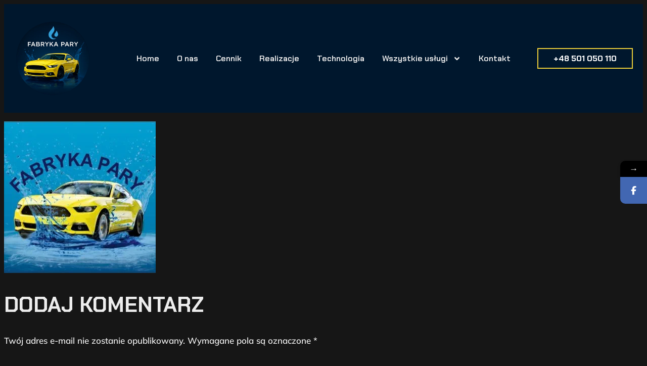

--- FILE ---
content_type: text/html; charset=UTF-8
request_url: https://fabrykapary.pl/21558784_1940515862869292_2040622363095928159_n/
body_size: 35323
content:
<!doctype html>
<html dir="ltr" lang="pl-PL" prefix="og: https://ogp.me/ns#">
<head>
	<meta charset="UTF-8">
	<meta name="viewport" content="width=device-width, initial-scale=1">
	<link rel="profile" href="https://gmpg.org/xfn/11">
	<title>21558784_1940515862869292_2040622363095928159_n | Fabryka Pary</title>
			<style>								
					form#stickyelements-form input::-moz-placeholder{
						color: #4F4F4F;
					} 
					form#stickyelements-form input::-ms-input-placeholder{
						color: #4F4F4F					} 
					form#stickyelements-form input::-webkit-input-placeholder{
						color: #4F4F4F					}
					form#stickyelements-form input::placeholder{
						color: #4F4F4F					}
					form#stickyelements-form textarea::placeholder {
						color: #4F4F4F					}
					form#stickyelements-form textarea::-moz-placeholder {
						color: #4F4F4F					}					
			</style>	
			
		<!-- All in One SEO 4.8.2 - aioseo.com -->
	<meta name="robots" content="max-image-preview:large" />
	<meta name="author" content="Hubert Nawrocki"/>
	<link rel="canonical" href="https://fabrykapary.pl/21558784_1940515862869292_2040622363095928159_n/" />
	<meta name="generator" content="All in One SEO (AIOSEO) 4.8.2" />
		<meta property="og:locale" content="pl_PL" />
		<meta property="og:site_name" content="Fabryka Pary |" />
		<meta property="og:type" content="article" />
		<meta property="og:title" content="21558784_1940515862869292_2040622363095928159_n | Fabryka Pary" />
		<meta property="og:url" content="https://fabrykapary.pl/21558784_1940515862869292_2040622363095928159_n/" />
		<meta property="og:image" content="https://fabrykapary.pl/wp-content/uploads/2025/06/fabryka-pary-logo.png" />
		<meta property="og:image:secure_url" content="https://fabrykapary.pl/wp-content/uploads/2025/06/fabryka-pary-logo.png" />
		<meta property="article:published_time" content="2017-09-20T22:31:03+00:00" />
		<meta property="article:modified_time" content="2017-09-20T22:31:03+00:00" />
		<meta name="twitter:card" content="summary" />
		<meta name="twitter:title" content="21558784_1940515862869292_2040622363095928159_n | Fabryka Pary" />
		<meta name="twitter:image" content="https://fabrykapary.pl/wp-content/uploads/2025/06/fabryka-pary-logo.png" />
		<script type="application/ld+json" class="aioseo-schema">
			{"@context":"https:\/\/schema.org","@graph":[{"@type":"BreadcrumbList","@id":"https:\/\/fabrykapary.pl\/21558784_1940515862869292_2040622363095928159_n\/#breadcrumblist","itemListElement":[{"@type":"ListItem","@id":"https:\/\/fabrykapary.pl\/#listItem","position":1,"name":"Dom","item":"https:\/\/fabrykapary.pl\/","nextItem":{"@type":"ListItem","@id":"https:\/\/fabrykapary.pl\/21558784_1940515862869292_2040622363095928159_n\/#listItem","name":"21558784_1940515862869292_2040622363095928159_n"}},{"@type":"ListItem","@id":"https:\/\/fabrykapary.pl\/21558784_1940515862869292_2040622363095928159_n\/#listItem","position":2,"name":"21558784_1940515862869292_2040622363095928159_n","previousItem":{"@type":"ListItem","@id":"https:\/\/fabrykapary.pl\/#listItem","name":"Dom"}}]},{"@type":"ItemPage","@id":"https:\/\/fabrykapary.pl\/21558784_1940515862869292_2040622363095928159_n\/#itempage","url":"https:\/\/fabrykapary.pl\/21558784_1940515862869292_2040622363095928159_n\/","name":"21558784_1940515862869292_2040622363095928159_n | Fabryka Pary","inLanguage":"pl-PL","isPartOf":{"@id":"https:\/\/fabrykapary.pl\/#website"},"breadcrumb":{"@id":"https:\/\/fabrykapary.pl\/21558784_1940515862869292_2040622363095928159_n\/#breadcrumblist"},"author":{"@id":"https:\/\/fabrykapary.pl\/author\/hubert\/#author"},"creator":{"@id":"https:\/\/fabrykapary.pl\/author\/hubert\/#author"},"datePublished":"2017-09-20T22:31:03+00:00","dateModified":"2017-09-20T22:31:03+00:00"},{"@type":"Organization","@id":"https:\/\/fabrykapary.pl\/#organization","name":"WWW.FABRYKAPARY.PL","url":"https:\/\/fabrykapary.pl\/","logo":{"@type":"ImageObject","url":"https:\/\/fabrykapary.pl\/wp-content\/uploads\/2025\/06\/fabryka-pary-logo.png","@id":"https:\/\/fabrykapary.pl\/21558784_1940515862869292_2040622363095928159_n\/#organizationLogo","width":500,"height":500},"image":{"@id":"https:\/\/fabrykapary.pl\/21558784_1940515862869292_2040622363095928159_n\/#organizationLogo"}},{"@type":"Person","@id":"https:\/\/fabrykapary.pl\/author\/hubert\/#author","url":"https:\/\/fabrykapary.pl\/author\/hubert\/","name":"Hubert Nawrocki","image":{"@type":"ImageObject","@id":"https:\/\/fabrykapary.pl\/21558784_1940515862869292_2040622363095928159_n\/#authorImage","url":"https:\/\/secure.gravatar.com\/avatar\/377fe915b08c7a9f2664442d9072634fcde7c62ed6dd0e3fe9e873a80bcf3151?s=96&d=mm&r=g","width":96,"height":96,"caption":"Hubert Nawrocki"}},{"@type":"WebSite","@id":"https:\/\/fabrykapary.pl\/#website","url":"https:\/\/fabrykapary.pl\/","name":"Fabryka Pary","inLanguage":"pl-PL","publisher":{"@id":"https:\/\/fabrykapary.pl\/#organization"}}]}
		</script>
		<!-- All in One SEO -->

<link rel='dns-prefetch' href='//fonts.googleapis.com' />
<link rel='dns-prefetch' href='//www.googletagmanager.com' />
<link rel="alternate" type="application/rss+xml" title="Fabryka Pary &raquo; Kanał z wpisami" href="https://fabrykapary.pl/feed/" />
<link rel="alternate" type="application/rss+xml" title="Fabryka Pary &raquo; Kanał z komentarzami" href="https://fabrykapary.pl/comments/feed/" />
<link rel="alternate" type="application/rss+xml" title="Fabryka Pary &raquo; 21558784_1940515862869292_2040622363095928159_n Kanał z komentarzami" href="https://fabrykapary.pl/feed/?attachment_id=298" />
<link rel="alternate" title="oEmbed (JSON)" type="application/json+oembed" href="https://fabrykapary.pl/wp-json/oembed/1.0/embed?url=https%3A%2F%2Ffabrykapary.pl%2F21558784_1940515862869292_2040622363095928159_n%2F" />
<link rel="alternate" title="oEmbed (XML)" type="text/xml+oembed" href="https://fabrykapary.pl/wp-json/oembed/1.0/embed?url=https%3A%2F%2Ffabrykapary.pl%2F21558784_1940515862869292_2040622363095928159_n%2F&#038;format=xml" />
<style id='wp-img-auto-sizes-contain-inline-css'>
img:is([sizes=auto i],[sizes^="auto," i]){contain-intrinsic-size:3000px 1500px}
/*# sourceURL=wp-img-auto-sizes-contain-inline-css */
</style>
<link rel='stylesheet' id='font-awesome-5-all-css' href='https://fabrykapary.pl/wp-content/plugins/elementor/assets/lib/font-awesome/css/all.min.css?ver=3.34.0' media='all' />
<link rel='stylesheet' id='font-awesome-4-shim-css' href='https://fabrykapary.pl/wp-content/plugins/elementor/assets/lib/font-awesome/css/v4-shims.min.css?ver=3.34.0' media='all' />
<style id='wp-emoji-styles-inline-css'>

	img.wp-smiley, img.emoji {
		display: inline !important;
		border: none !important;
		box-shadow: none !important;
		height: 1em !important;
		width: 1em !important;
		margin: 0 0.07em !important;
		vertical-align: -0.1em !important;
		background: none !important;
		padding: 0 !important;
	}
/*# sourceURL=wp-emoji-styles-inline-css */
</style>
<link rel='stylesheet' id='wp-block-library-css' href='https://fabrykapary.pl/wp-includes/css/dist/block-library/style.min.css?ver=6.9' media='all' />
<style id='global-styles-inline-css'>
:root{--wp--preset--aspect-ratio--square: 1;--wp--preset--aspect-ratio--4-3: 4/3;--wp--preset--aspect-ratio--3-4: 3/4;--wp--preset--aspect-ratio--3-2: 3/2;--wp--preset--aspect-ratio--2-3: 2/3;--wp--preset--aspect-ratio--16-9: 16/9;--wp--preset--aspect-ratio--9-16: 9/16;--wp--preset--color--black: #000000;--wp--preset--color--cyan-bluish-gray: #abb8c3;--wp--preset--color--white: #ffffff;--wp--preset--color--pale-pink: #f78da7;--wp--preset--color--vivid-red: #cf2e2e;--wp--preset--color--luminous-vivid-orange: #ff6900;--wp--preset--color--luminous-vivid-amber: #fcb900;--wp--preset--color--light-green-cyan: #7bdcb5;--wp--preset--color--vivid-green-cyan: #00d084;--wp--preset--color--pale-cyan-blue: #8ed1fc;--wp--preset--color--vivid-cyan-blue: #0693e3;--wp--preset--color--vivid-purple: #9b51e0;--wp--preset--gradient--vivid-cyan-blue-to-vivid-purple: linear-gradient(135deg,rgb(6,147,227) 0%,rgb(155,81,224) 100%);--wp--preset--gradient--light-green-cyan-to-vivid-green-cyan: linear-gradient(135deg,rgb(122,220,180) 0%,rgb(0,208,130) 100%);--wp--preset--gradient--luminous-vivid-amber-to-luminous-vivid-orange: linear-gradient(135deg,rgb(252,185,0) 0%,rgb(255,105,0) 100%);--wp--preset--gradient--luminous-vivid-orange-to-vivid-red: linear-gradient(135deg,rgb(255,105,0) 0%,rgb(207,46,46) 100%);--wp--preset--gradient--very-light-gray-to-cyan-bluish-gray: linear-gradient(135deg,rgb(238,238,238) 0%,rgb(169,184,195) 100%);--wp--preset--gradient--cool-to-warm-spectrum: linear-gradient(135deg,rgb(74,234,220) 0%,rgb(151,120,209) 20%,rgb(207,42,186) 40%,rgb(238,44,130) 60%,rgb(251,105,98) 80%,rgb(254,248,76) 100%);--wp--preset--gradient--blush-light-purple: linear-gradient(135deg,rgb(255,206,236) 0%,rgb(152,150,240) 100%);--wp--preset--gradient--blush-bordeaux: linear-gradient(135deg,rgb(254,205,165) 0%,rgb(254,45,45) 50%,rgb(107,0,62) 100%);--wp--preset--gradient--luminous-dusk: linear-gradient(135deg,rgb(255,203,112) 0%,rgb(199,81,192) 50%,rgb(65,88,208) 100%);--wp--preset--gradient--pale-ocean: linear-gradient(135deg,rgb(255,245,203) 0%,rgb(182,227,212) 50%,rgb(51,167,181) 100%);--wp--preset--gradient--electric-grass: linear-gradient(135deg,rgb(202,248,128) 0%,rgb(113,206,126) 100%);--wp--preset--gradient--midnight: linear-gradient(135deg,rgb(2,3,129) 0%,rgb(40,116,252) 100%);--wp--preset--font-size--small: 13px;--wp--preset--font-size--medium: 20px;--wp--preset--font-size--large: 36px;--wp--preset--font-size--x-large: 42px;--wp--preset--spacing--20: 0.44rem;--wp--preset--spacing--30: 0.67rem;--wp--preset--spacing--40: 1rem;--wp--preset--spacing--50: 1.5rem;--wp--preset--spacing--60: 2.25rem;--wp--preset--spacing--70: 3.38rem;--wp--preset--spacing--80: 5.06rem;--wp--preset--shadow--natural: 6px 6px 9px rgba(0, 0, 0, 0.2);--wp--preset--shadow--deep: 12px 12px 50px rgba(0, 0, 0, 0.4);--wp--preset--shadow--sharp: 6px 6px 0px rgba(0, 0, 0, 0.2);--wp--preset--shadow--outlined: 6px 6px 0px -3px rgb(255, 255, 255), 6px 6px rgb(0, 0, 0);--wp--preset--shadow--crisp: 6px 6px 0px rgb(0, 0, 0);}:root { --wp--style--global--content-size: 800px;--wp--style--global--wide-size: 1200px; }:where(body) { margin: 0; }.wp-site-blocks > .alignleft { float: left; margin-right: 2em; }.wp-site-blocks > .alignright { float: right; margin-left: 2em; }.wp-site-blocks > .aligncenter { justify-content: center; margin-left: auto; margin-right: auto; }:where(.wp-site-blocks) > * { margin-block-start: 24px; margin-block-end: 0; }:where(.wp-site-blocks) > :first-child { margin-block-start: 0; }:where(.wp-site-blocks) > :last-child { margin-block-end: 0; }:root { --wp--style--block-gap: 24px; }:root :where(.is-layout-flow) > :first-child{margin-block-start: 0;}:root :where(.is-layout-flow) > :last-child{margin-block-end: 0;}:root :where(.is-layout-flow) > *{margin-block-start: 24px;margin-block-end: 0;}:root :where(.is-layout-constrained) > :first-child{margin-block-start: 0;}:root :where(.is-layout-constrained) > :last-child{margin-block-end: 0;}:root :where(.is-layout-constrained) > *{margin-block-start: 24px;margin-block-end: 0;}:root :where(.is-layout-flex){gap: 24px;}:root :where(.is-layout-grid){gap: 24px;}.is-layout-flow > .alignleft{float: left;margin-inline-start: 0;margin-inline-end: 2em;}.is-layout-flow > .alignright{float: right;margin-inline-start: 2em;margin-inline-end: 0;}.is-layout-flow > .aligncenter{margin-left: auto !important;margin-right: auto !important;}.is-layout-constrained > .alignleft{float: left;margin-inline-start: 0;margin-inline-end: 2em;}.is-layout-constrained > .alignright{float: right;margin-inline-start: 2em;margin-inline-end: 0;}.is-layout-constrained > .aligncenter{margin-left: auto !important;margin-right: auto !important;}.is-layout-constrained > :where(:not(.alignleft):not(.alignright):not(.alignfull)){max-width: var(--wp--style--global--content-size);margin-left: auto !important;margin-right: auto !important;}.is-layout-constrained > .alignwide{max-width: var(--wp--style--global--wide-size);}body .is-layout-flex{display: flex;}.is-layout-flex{flex-wrap: wrap;align-items: center;}.is-layout-flex > :is(*, div){margin: 0;}body .is-layout-grid{display: grid;}.is-layout-grid > :is(*, div){margin: 0;}body{padding-top: 0px;padding-right: 0px;padding-bottom: 0px;padding-left: 0px;}a:where(:not(.wp-element-button)){text-decoration: underline;}:root :where(.wp-element-button, .wp-block-button__link){background-color: #32373c;border-width: 0;color: #fff;font-family: inherit;font-size: inherit;font-style: inherit;font-weight: inherit;letter-spacing: inherit;line-height: inherit;padding-top: calc(0.667em + 2px);padding-right: calc(1.333em + 2px);padding-bottom: calc(0.667em + 2px);padding-left: calc(1.333em + 2px);text-decoration: none;text-transform: inherit;}.has-black-color{color: var(--wp--preset--color--black) !important;}.has-cyan-bluish-gray-color{color: var(--wp--preset--color--cyan-bluish-gray) !important;}.has-white-color{color: var(--wp--preset--color--white) !important;}.has-pale-pink-color{color: var(--wp--preset--color--pale-pink) !important;}.has-vivid-red-color{color: var(--wp--preset--color--vivid-red) !important;}.has-luminous-vivid-orange-color{color: var(--wp--preset--color--luminous-vivid-orange) !important;}.has-luminous-vivid-amber-color{color: var(--wp--preset--color--luminous-vivid-amber) !important;}.has-light-green-cyan-color{color: var(--wp--preset--color--light-green-cyan) !important;}.has-vivid-green-cyan-color{color: var(--wp--preset--color--vivid-green-cyan) !important;}.has-pale-cyan-blue-color{color: var(--wp--preset--color--pale-cyan-blue) !important;}.has-vivid-cyan-blue-color{color: var(--wp--preset--color--vivid-cyan-blue) !important;}.has-vivid-purple-color{color: var(--wp--preset--color--vivid-purple) !important;}.has-black-background-color{background-color: var(--wp--preset--color--black) !important;}.has-cyan-bluish-gray-background-color{background-color: var(--wp--preset--color--cyan-bluish-gray) !important;}.has-white-background-color{background-color: var(--wp--preset--color--white) !important;}.has-pale-pink-background-color{background-color: var(--wp--preset--color--pale-pink) !important;}.has-vivid-red-background-color{background-color: var(--wp--preset--color--vivid-red) !important;}.has-luminous-vivid-orange-background-color{background-color: var(--wp--preset--color--luminous-vivid-orange) !important;}.has-luminous-vivid-amber-background-color{background-color: var(--wp--preset--color--luminous-vivid-amber) !important;}.has-light-green-cyan-background-color{background-color: var(--wp--preset--color--light-green-cyan) !important;}.has-vivid-green-cyan-background-color{background-color: var(--wp--preset--color--vivid-green-cyan) !important;}.has-pale-cyan-blue-background-color{background-color: var(--wp--preset--color--pale-cyan-blue) !important;}.has-vivid-cyan-blue-background-color{background-color: var(--wp--preset--color--vivid-cyan-blue) !important;}.has-vivid-purple-background-color{background-color: var(--wp--preset--color--vivid-purple) !important;}.has-black-border-color{border-color: var(--wp--preset--color--black) !important;}.has-cyan-bluish-gray-border-color{border-color: var(--wp--preset--color--cyan-bluish-gray) !important;}.has-white-border-color{border-color: var(--wp--preset--color--white) !important;}.has-pale-pink-border-color{border-color: var(--wp--preset--color--pale-pink) !important;}.has-vivid-red-border-color{border-color: var(--wp--preset--color--vivid-red) !important;}.has-luminous-vivid-orange-border-color{border-color: var(--wp--preset--color--luminous-vivid-orange) !important;}.has-luminous-vivid-amber-border-color{border-color: var(--wp--preset--color--luminous-vivid-amber) !important;}.has-light-green-cyan-border-color{border-color: var(--wp--preset--color--light-green-cyan) !important;}.has-vivid-green-cyan-border-color{border-color: var(--wp--preset--color--vivid-green-cyan) !important;}.has-pale-cyan-blue-border-color{border-color: var(--wp--preset--color--pale-cyan-blue) !important;}.has-vivid-cyan-blue-border-color{border-color: var(--wp--preset--color--vivid-cyan-blue) !important;}.has-vivid-purple-border-color{border-color: var(--wp--preset--color--vivid-purple) !important;}.has-vivid-cyan-blue-to-vivid-purple-gradient-background{background: var(--wp--preset--gradient--vivid-cyan-blue-to-vivid-purple) !important;}.has-light-green-cyan-to-vivid-green-cyan-gradient-background{background: var(--wp--preset--gradient--light-green-cyan-to-vivid-green-cyan) !important;}.has-luminous-vivid-amber-to-luminous-vivid-orange-gradient-background{background: var(--wp--preset--gradient--luminous-vivid-amber-to-luminous-vivid-orange) !important;}.has-luminous-vivid-orange-to-vivid-red-gradient-background{background: var(--wp--preset--gradient--luminous-vivid-orange-to-vivid-red) !important;}.has-very-light-gray-to-cyan-bluish-gray-gradient-background{background: var(--wp--preset--gradient--very-light-gray-to-cyan-bluish-gray) !important;}.has-cool-to-warm-spectrum-gradient-background{background: var(--wp--preset--gradient--cool-to-warm-spectrum) !important;}.has-blush-light-purple-gradient-background{background: var(--wp--preset--gradient--blush-light-purple) !important;}.has-blush-bordeaux-gradient-background{background: var(--wp--preset--gradient--blush-bordeaux) !important;}.has-luminous-dusk-gradient-background{background: var(--wp--preset--gradient--luminous-dusk) !important;}.has-pale-ocean-gradient-background{background: var(--wp--preset--gradient--pale-ocean) !important;}.has-electric-grass-gradient-background{background: var(--wp--preset--gradient--electric-grass) !important;}.has-midnight-gradient-background{background: var(--wp--preset--gradient--midnight) !important;}.has-small-font-size{font-size: var(--wp--preset--font-size--small) !important;}.has-medium-font-size{font-size: var(--wp--preset--font-size--medium) !important;}.has-large-font-size{font-size: var(--wp--preset--font-size--large) !important;}.has-x-large-font-size{font-size: var(--wp--preset--font-size--x-large) !important;}
:root :where(.wp-block-pullquote){font-size: 1.5em;line-height: 1.6;}
/*# sourceURL=global-styles-inline-css */
</style>
<link rel='stylesheet' id='sticky-social-icons-css' href='https://fabrykapary.pl/wp-content/plugins/sticky-social-icons/public/assets/build/css/sticky-social-icons-public.css?ver=1.1.2' media='all' />
<link rel='stylesheet' id='font-awesome-css' href='https://fabrykapary.pl/wp-content/plugins/elementor/assets/lib/font-awesome/css/font-awesome.min.css?ver=4.7.0' media='all' />
<link rel='stylesheet' id='cute-alert-css' href='https://fabrykapary.pl/wp-content/plugins/metform/public/assets/lib/cute-alert/style.css?ver=4.1.0' media='all' />
<link rel='stylesheet' id='text-editor-style-css' href='https://fabrykapary.pl/wp-content/plugins/metform/public/assets/css/text-editor.css?ver=4.1.0' media='all' />
<link rel='stylesheet' id='elementor-frontend-css' href='https://fabrykapary.pl/wp-content/plugins/elementor/assets/css/frontend.min.css?ver=3.34.0' media='all' />
<link rel='stylesheet' id='widget-image-css' href='https://fabrykapary.pl/wp-content/plugins/elementor/assets/css/widget-image.min.css?ver=3.34.0' media='all' />
<link rel='stylesheet' id='widget-nav-menu-css' href='https://fabrykapary.pl/wp-content/plugins/elementor-pro/assets/css/widget-nav-menu.min.css?ver=3.34.0' media='all' />
<link rel='stylesheet' id='mdp-buttoner-elementor-css' href='https://fabrykapary.pl/wp-content/plugins/selection-lite/css/buttoner-elementor.min.css?ver=1.15' media='all' />
<link rel='stylesheet' id='animations-list-css' href='https://fabrykapary.pl/wp-content/plugins/selection-lite/css/hover.min.css?ver=1.15' media='all' />
<link rel='stylesheet' id='mdp-selection-elementor-admin-css' href='https://fabrykapary.pl/wp-content/plugins/selection-lite/css/elementor-admin.min.css?ver=1.15' media='all' />
<link rel='stylesheet' id='elementor-icons-css' href='https://fabrykapary.pl/wp-content/plugins/elementor/assets/lib/eicons/css/elementor-icons.min.css?ver=5.45.0' media='all' />
<link rel='stylesheet' id='e-sticky-css' href='https://fabrykapary.pl/wp-content/plugins/elementor-pro/assets/css/modules/sticky.min.css?ver=3.34.0' media='all' />
<link rel='stylesheet' id='e-motion-fx-css' href='https://fabrykapary.pl/wp-content/plugins/elementor-pro/assets/css/modules/motion-fx.min.css?ver=3.34.0' media='all' />
<link rel='stylesheet' id='widget-heading-css' href='https://fabrykapary.pl/wp-content/plugins/elementor/assets/css/widget-heading.min.css?ver=3.34.0' media='all' />
<link rel='stylesheet' id='widget-spacer-css' href='https://fabrykapary.pl/wp-content/plugins/elementor/assets/css/widget-spacer.min.css?ver=3.34.0' media='all' />
<link rel='stylesheet' id='widget-divider-css' href='https://fabrykapary.pl/wp-content/plugins/elementor/assets/css/widget-divider.min.css?ver=3.34.0' media='all' />
<link rel='stylesheet' id='widget-icon-list-css' href='https://fabrykapary.pl/wp-content/plugins/elementor/assets/css/widget-icon-list.min.css?ver=3.34.0' media='all' />
<link rel='stylesheet' id='elementor-post-1478-css' href='https://fabrykapary.pl/wp-content/uploads/elementor/css/post-1478.css?ver=1767697126' media='all' />
<link rel='stylesheet' id='mdp-selection-sticky-effect-styles-css' href='https://fabrykapary.pl/wp-content/plugins/selection-lite/css/sticky-effect.min.css?ver=1.15' media='all' />
<link rel='stylesheet' id='base-desktop-css' href='https://fabrykapary.pl/wp-content/uploads/elementor/css/base-desktop.css?ver=695ceae6539cd' media='all' />
<link rel='stylesheet' id='elementor-post-606-css' href='https://fabrykapary.pl/wp-content/uploads/elementor/css/post-606.css?ver=1767879547' media='all' />
<link rel='stylesheet' id='elementor-post-648-css' href='https://fabrykapary.pl/wp-content/uploads/elementor/css/post-648.css?ver=1767697126' media='all' />
<link rel='stylesheet' id='mystickyelements-google-fonts-css' href='https://fonts.googleapis.com/css?family=Poppins%3A400%2C500%2C600%2C700&#038;ver=6.9' media='all' />
<link rel='stylesheet' id='font-awesome-css-css' href='https://fabrykapary.pl/wp-content/plugins/mystickyelements/css/font-awesome.min.css?ver=2.3.4' media='all' />
<link rel='stylesheet' id='mystickyelements-front-css-css' href='https://fabrykapary.pl/wp-content/plugins/mystickyelements/css/mystickyelements-front.min.css?ver=2.3.4' media='all' />
<link rel='stylesheet' id='intl-tel-input-css' href='https://fabrykapary.pl/wp-content/plugins/mystickyelements/intl-tel-input-src/build/css/intlTelInput.css?ver=2.3.4' media='all' />
<link rel='stylesheet' id='elementor-gf-local-chakrapetch-css' href='https://fabrykapary.pl/wp-content/uploads/elementor/google-fonts/css/chakrapetch.css?ver=1751463756' media='all' />
<link rel='stylesheet' id='elementor-gf-local-mulish-css' href='https://fabrykapary.pl/wp-content/uploads/elementor/google-fonts/css/mulish.css?ver=1751463758' media='all' />
<link rel='stylesheet' id='elementor-gf-local-opensans-css' href='https://fabrykapary.pl/wp-content/uploads/elementor/google-fonts/css/opensans.css?ver=1751463762' media='all' />
<script src="https://fabrykapary.pl/wp-content/plugins/elementor/assets/lib/font-awesome/js/v4-shims.min.js?ver=3.34.0" id="font-awesome-4-shim-js"></script>
<script src="https://fabrykapary.pl/wp-includes/js/jquery/jquery.min.js?ver=3.7.1" id="jquery-core-js"></script>
<script src="https://fabrykapary.pl/wp-includes/js/jquery/jquery-migrate.min.js?ver=3.4.1" id="jquery-migrate-js"></script>
<link rel="https://api.w.org/" href="https://fabrykapary.pl/wp-json/" /><link rel="alternate" title="JSON" type="application/json" href="https://fabrykapary.pl/wp-json/wp/v2/media/298" /><link rel="EditURI" type="application/rsd+xml" title="RSD" href="https://fabrykapary.pl/xmlrpc.php?rsd" />
<meta name="generator" content="WordPress 6.9" />
<link rel='shortlink' href='https://fabrykapary.pl/?p=298' />

		<!-- GA Google Analytics @ https://m0n.co/ga -->
		<script async src="https://www.googletagmanager.com/gtag/js?id=UA-155569899-1"></script>
		<script>
			window.dataLayer = window.dataLayer || [];
			function gtag(){dataLayer.push(arguments);}
			gtag('js', new Date());
			gtag('config', 'UA-155569899-1');
		</script>

	<meta name="generator" content="Site Kit by Google 1.168.0" /><style id="sticky-social-icons-styles"></style><meta name="generator" content="Elementor 3.34.0; features: e_font_icon_svg, additional_custom_breakpoints; settings: css_print_method-external, google_font-enabled, font_display-auto">
			<style>
				.e-con.e-parent:nth-of-type(n+4):not(.e-lazyloaded):not(.e-no-lazyload),
				.e-con.e-parent:nth-of-type(n+4):not(.e-lazyloaded):not(.e-no-lazyload) * {
					background-image: none !important;
				}
				@media screen and (max-height: 1024px) {
					.e-con.e-parent:nth-of-type(n+3):not(.e-lazyloaded):not(.e-no-lazyload),
					.e-con.e-parent:nth-of-type(n+3):not(.e-lazyloaded):not(.e-no-lazyload) * {
						background-image: none !important;
					}
				}
				@media screen and (max-height: 640px) {
					.e-con.e-parent:nth-of-type(n+2):not(.e-lazyloaded):not(.e-no-lazyload),
					.e-con.e-parent:nth-of-type(n+2):not(.e-lazyloaded):not(.e-no-lazyload) * {
						background-image: none !important;
					}
				}
			</style>
						<meta name="theme-color" content="#121212">
			<link rel="icon" href="https://fabrykapary.pl/wp-content/uploads/2025/06/fabryka-pary-logo-150x150.png" sizes="32x32" />
<link rel="icon" href="https://fabrykapary.pl/wp-content/uploads/2025/06/fabryka-pary-logo-300x300.png" sizes="192x192" />
<link rel="apple-touch-icon" href="https://fabrykapary.pl/wp-content/uploads/2025/06/fabryka-pary-logo-300x300.png" />
<meta name="msapplication-TileImage" content="https://fabrykapary.pl/wp-content/uploads/2025/06/fabryka-pary-logo-300x300.png" />
</head>
<body class="attachment wp-singular attachment-template-default single single-attachment postid-298 attachmentid-298 attachment-jpeg wp-custom-logo wp-embed-responsive wp-theme-hello-elementor hello-elementor-default elementor-default elementor-kit-1478">


<a class="skip-link screen-reader-text" href="#content">Przejdź do treści</a>

		<header data-elementor-type="header" data-elementor-id="606" class="elementor elementor-606 elementor-location-header" data-elementor-post-type="elementor_library">
			<div class="elementor-element elementor-element-3de4f7fd e-flex e-con-boxed e-con e-parent" data-id="3de4f7fd" data-element_type="container" data-settings="{&quot;background_background&quot;:&quot;classic&quot;,&quot;sticky&quot;:&quot;top&quot;,&quot;background_motion_fx_motion_fx_scrolling&quot;:&quot;yes&quot;,&quot;background_motion_fx_devices&quot;:[&quot;desktop&quot;,&quot;tablet&quot;,&quot;mobile&quot;],&quot;sticky_on&quot;:[&quot;desktop&quot;,&quot;tablet&quot;,&quot;mobile&quot;],&quot;sticky_offset&quot;:0,&quot;sticky_effects_offset&quot;:0,&quot;sticky_anchor_link_offset&quot;:0}">
					<div class="e-con-inner">
		<div class="elementor-element elementor-element-aef81e3 e-con-full e-flex e-con e-child" data-id="aef81e3" data-element_type="container">
				<div class="elementor-element elementor-element-42287eba elementor-widget__width-initial premium-floating-effects-yes elementor-widget-mobile__width-initial elementor-widget elementor-widget-theme-site-logo elementor-widget-image" data-id="42287eba" data-element_type="widget" data-settings="{&quot;premium_fe_trigger&quot;:&quot;load&quot;,&quot;premium_fe_direction&quot;:&quot;alternate&quot;,&quot;premium_fe_loop&quot;:&quot;default&quot;,&quot;premium_fe_easing&quot;:&quot;easeInOutSine&quot;}" data-widget_type="theme-site-logo.default">
											<a href="https://fabrykapary.pl">
			<img fetchpriority="high" width="500" height="500" src="https://fabrykapary.pl/wp-content/uploads/2025/06/fabryka-pary-logo.png" class="attachment-full size-full wp-image-1497" alt="" srcset="https://fabrykapary.pl/wp-content/uploads/2025/06/fabryka-pary-logo.png 500w, https://fabrykapary.pl/wp-content/uploads/2025/06/fabryka-pary-logo-300x300.png 300w, https://fabrykapary.pl/wp-content/uploads/2025/06/fabryka-pary-logo-150x150.png 150w" sizes="(max-width: 500px) 100vw, 500px" />				</a>
											</div>
				</div>
		<div class="elementor-element elementor-element-33ee0bc8 e-con-full e-flex e-con e-child" data-id="33ee0bc8" data-element_type="container">
				<div class="elementor-element elementor-element-4e1ec32a elementor-widget__width-auto elementor-widget-tablet__width-auto elementor-hidden-desktop elementor-view-default elementor-widget elementor-widget-icon" data-id="4e1ec32a" data-element_type="widget" data-widget_type="icon.default">
							<div class="elementor-icon-wrapper">
			<a class="elementor-icon" href="#elementor-action%3Aaction%3Dpopup%3Aopen%26settings%3DeyJpZCI6IjE3MDQiLCJ0b2dnbGUiOmZhbHNlfQ%3D%3D">
			<svg aria-hidden="true" class="e-font-icon-svg e-fas-stream" viewBox="0 0 512 512" xmlns="http://www.w3.org/2000/svg"><path d="M16 128h416c8.84 0 16-7.16 16-16V48c0-8.84-7.16-16-16-16H16C7.16 32 0 39.16 0 48v64c0 8.84 7.16 16 16 16zm480 80H80c-8.84 0-16 7.16-16 16v64c0 8.84 7.16 16 16 16h416c8.84 0 16-7.16 16-16v-64c0-8.84-7.16-16-16-16zm-64 176H16c-8.84 0-16 7.16-16 16v64c0 8.84 7.16 16 16 16h416c8.84 0 16-7.16 16-16v-64c0-8.84-7.16-16-16-16z"></path></svg>			</a>
		</div>
						</div>
				<div class="elementor-element elementor-element-377f5bf9 elementor-nav-menu__align-center elementor-nav-menu--dropdown-none elementor-hidden-tablet elementor-hidden-mobile elementor-widget__width-initial elementor-widget elementor-widget-nav-menu" data-id="377f5bf9" data-element_type="widget" data-settings="{&quot;submenu_icon&quot;:{&quot;value&quot;:&quot;&lt;svg aria-hidden=\&quot;true\&quot; class=\&quot;e-font-icon-svg e-fas-angle-down\&quot; viewBox=\&quot;0 0 320 512\&quot; xmlns=\&quot;http:\/\/www.w3.org\/2000\/svg\&quot;&gt;&lt;path d=\&quot;M143 352.3L7 216.3c-9.4-9.4-9.4-24.6 0-33.9l22.6-22.6c9.4-9.4 24.6-9.4 33.9 0l96.4 96.4 96.4-96.4c9.4-9.4 24.6-9.4 33.9 0l22.6 22.6c9.4 9.4 9.4 24.6 0 33.9l-136 136c-9.2 9.4-24.4 9.4-33.8 0z\&quot;&gt;&lt;\/path&gt;&lt;\/svg&gt;&quot;,&quot;library&quot;:&quot;fa-solid&quot;},&quot;layout&quot;:&quot;horizontal&quot;}" data-widget_type="nav-menu.default">
								<nav aria-label="Menu" class="elementor-nav-menu--main elementor-nav-menu__container elementor-nav-menu--layout-horizontal e--pointer-underline e--animation-slide">
				<ul id="menu-1-377f5bf9" class="elementor-nav-menu"><li class="menu-item menu-item-type-post_type menu-item-object-page menu-item-home menu-item-1185"><a href="https://fabrykapary.pl/" class="elementor-item">Home</a></li>
<li class="menu-item menu-item-type-post_type menu-item-object-page menu-item-1189"><a href="https://fabrykapary.pl/o-nas/" class="elementor-item">O nas</a></li>
<li class="menu-item menu-item-type-post_type menu-item-object-page menu-item-1186"><a href="https://fabrykapary.pl/cennik/" class="elementor-item">Cennik</a></li>
<li class="menu-item menu-item-type-post_type menu-item-object-page menu-item-1187"><a href="https://fabrykapary.pl/galeria/" class="elementor-item">Realizacje</a></li>
<li class="menu-item menu-item-type-post_type menu-item-object-page menu-item-1192"><a href="https://fabrykapary.pl/technologia/" class="elementor-item">Technologia</a></li>
<li class="menu-item menu-item-type-post_type menu-item-object-page menu-item-has-children menu-item-1193"><a href="https://fabrykapary.pl/zakres-uslug/" class="elementor-item">Wszystkie usługi</a>
<ul class="sub-menu elementor-nav-menu--dropdown">
	<li class="menu-item menu-item-type-post_type menu-item-object-page menu-item-1293"><a href="https://fabrykapary.pl/ceramika/" class="elementor-sub-item">Powłoki ceramiczne</a></li>
	<li class="menu-item menu-item-type-post_type menu-item-object-page menu-item-1190"><a href="https://fabrykapary.pl/polerowanie-lakieru/" class="elementor-sub-item">Polerowanie lakieru</a></li>
	<li class="menu-item menu-item-type-post_type menu-item-object-page menu-item-1191"><a href="https://fabrykapary.pl/pranie-tapicerki/" class="elementor-sub-item">Pranie tapicerki samochodowej</a></li>
	<li class="menu-item menu-item-type-post_type menu-item-object-page menu-item-1330"><a href="https://fabrykapary.pl/pranie-dywanow/" class="elementor-sub-item">Pranie dywanów</a></li>
	<li class="menu-item menu-item-type-post_type menu-item-object-page menu-item-1331"><a href="https://fabrykapary.pl/pranie-ciezarowek-i-tirow/" class="elementor-sub-item">Pranie ciężarówek / TIR</a></li>
	<li class="menu-item menu-item-type-post_type menu-item-object-page menu-item-1367"><a href="https://fabrykapary.pl/pranie-meblie/" class="elementor-sub-item">Pranie mebli</a></li>
</ul>
</li>
<li class="menu-item menu-item-type-post_type menu-item-object-page menu-item-1188"><a href="https://fabrykapary.pl/kontakt/" class="elementor-item">Kontakt</a></li>
</ul>			</nav>
						<nav class="elementor-nav-menu--dropdown elementor-nav-menu__container" aria-hidden="true">
				<ul id="menu-2-377f5bf9" class="elementor-nav-menu"><li class="menu-item menu-item-type-post_type menu-item-object-page menu-item-home menu-item-1185"><a href="https://fabrykapary.pl/" class="elementor-item" tabindex="-1">Home</a></li>
<li class="menu-item menu-item-type-post_type menu-item-object-page menu-item-1189"><a href="https://fabrykapary.pl/o-nas/" class="elementor-item" tabindex="-1">O nas</a></li>
<li class="menu-item menu-item-type-post_type menu-item-object-page menu-item-1186"><a href="https://fabrykapary.pl/cennik/" class="elementor-item" tabindex="-1">Cennik</a></li>
<li class="menu-item menu-item-type-post_type menu-item-object-page menu-item-1187"><a href="https://fabrykapary.pl/galeria/" class="elementor-item" tabindex="-1">Realizacje</a></li>
<li class="menu-item menu-item-type-post_type menu-item-object-page menu-item-1192"><a href="https://fabrykapary.pl/technologia/" class="elementor-item" tabindex="-1">Technologia</a></li>
<li class="menu-item menu-item-type-post_type menu-item-object-page menu-item-has-children menu-item-1193"><a href="https://fabrykapary.pl/zakres-uslug/" class="elementor-item" tabindex="-1">Wszystkie usługi</a>
<ul class="sub-menu elementor-nav-menu--dropdown">
	<li class="menu-item menu-item-type-post_type menu-item-object-page menu-item-1293"><a href="https://fabrykapary.pl/ceramika/" class="elementor-sub-item" tabindex="-1">Powłoki ceramiczne</a></li>
	<li class="menu-item menu-item-type-post_type menu-item-object-page menu-item-1190"><a href="https://fabrykapary.pl/polerowanie-lakieru/" class="elementor-sub-item" tabindex="-1">Polerowanie lakieru</a></li>
	<li class="menu-item menu-item-type-post_type menu-item-object-page menu-item-1191"><a href="https://fabrykapary.pl/pranie-tapicerki/" class="elementor-sub-item" tabindex="-1">Pranie tapicerki samochodowej</a></li>
	<li class="menu-item menu-item-type-post_type menu-item-object-page menu-item-1330"><a href="https://fabrykapary.pl/pranie-dywanow/" class="elementor-sub-item" tabindex="-1">Pranie dywanów</a></li>
	<li class="menu-item menu-item-type-post_type menu-item-object-page menu-item-1331"><a href="https://fabrykapary.pl/pranie-ciezarowek-i-tirow/" class="elementor-sub-item" tabindex="-1">Pranie ciężarówek / TIR</a></li>
	<li class="menu-item menu-item-type-post_type menu-item-object-page menu-item-1367"><a href="https://fabrykapary.pl/pranie-meblie/" class="elementor-sub-item" tabindex="-1">Pranie mebli</a></li>
</ul>
</li>
<li class="menu-item menu-item-type-post_type menu-item-object-page menu-item-1188"><a href="https://fabrykapary.pl/kontakt/" class="elementor-item" tabindex="-1">Kontakt</a></li>
</ul>			</nav>
						</div>
				</div>
		<div class="elementor-element elementor-element-4f94b634 elementor-hidden-tablet elementor-hidden-mobile e-con-full e-flex e-con e-child" data-id="4f94b634" data-element_type="container">
				<div class="elementor-element elementor-element-57e80d95 e-transform elementor-widget elementor-widget-mdp-buttoner-elementor" data-id="57e80d95" data-element_type="widget" data-settings="{&quot;_transform_skewX_effect_hover&quot;:{&quot;unit&quot;:&quot;px&quot;,&quot;size&quot;:0,&quot;sizes&quot;:[]},&quot;_transform_skewY_effect_hover&quot;:{&quot;unit&quot;:&quot;px&quot;,&quot;size&quot;:0,&quot;sizes&quot;:[]},&quot;_transform_skewX_effect_hover_tablet&quot;:{&quot;unit&quot;:&quot;deg&quot;,&quot;size&quot;:&quot;&quot;,&quot;sizes&quot;:[]},&quot;_transform_skewX_effect_hover_mobile&quot;:{&quot;unit&quot;:&quot;deg&quot;,&quot;size&quot;:&quot;&quot;,&quot;sizes&quot;:[]},&quot;_transform_skewY_effect_hover_tablet&quot;:{&quot;unit&quot;:&quot;deg&quot;,&quot;size&quot;:&quot;&quot;,&quot;sizes&quot;:[]},&quot;_transform_skewY_effect_hover_mobile&quot;:{&quot;unit&quot;:&quot;deg&quot;,&quot;size&quot;:&quot;&quot;,&quot;sizes&quot;:[]}}" data-widget_type="mdp-buttoner-elementor.default">
				<div class="elementor-widget-container">
					        <style>
            .mdp-buttoner-container-57e80d95 .mdp-buttoner-link { cursor: pointer; }         </style>
                <!-- Start Buttoner for Elementor WordPress Plugin -->
        <div class="mdp-buttoner-container mdp-buttoner-container-57e80d95">
            <a id=""
               href="#"
               class="mdp-buttoner-link elementor-animation-"
				 target=&quot;_blank&quot; 				 rel=&quot;nofollow&quot;             >

		        <span >

			        
                    <span class="mdp-buttoner-text">+48 501 050 110</span>

                    
		        </span>

            </a>
        </div>
        <!-- End Buttoner for Elementor WordPress Plugin -->
						</div>
				</div>
				</div>
					</div>
				</div>
				</header>
		
<main id="content" class="site-main post-298 attachment type-attachment status-inherit hentry">

	
	<div class="page-content">
		<p class="attachment"><a href='https://fabrykapary.pl/wp-content/uploads/2017/09/21558784_1940515862869292_2040622363095928159_n.jpg'><img decoding="async" width="300" height="300" src="https://fabrykapary.pl/wp-content/uploads/2017/09/21558784_1940515862869292_2040622363095928159_n-300x300.jpg" class="attachment-medium size-medium" alt="" srcset="https://fabrykapary.pl/wp-content/uploads/2017/09/21558784_1940515862869292_2040622363095928159_n-300x300.jpg 300w, https://fabrykapary.pl/wp-content/uploads/2017/09/21558784_1940515862869292_2040622363095928159_n-150x150.jpg 150w, https://fabrykapary.pl/wp-content/uploads/2017/09/21558784_1940515862869292_2040622363095928159_n-768x768.jpg 768w, https://fabrykapary.pl/wp-content/uploads/2017/09/21558784_1940515862869292_2040622363095928159_n-120x120.jpg 120w, https://fabrykapary.pl/wp-content/uploads/2017/09/21558784_1940515862869292_2040622363095928159_n-600x600.jpg 600w, https://fabrykapary.pl/wp-content/uploads/2017/09/21558784_1940515862869292_2040622363095928159_n-266x266.jpg 266w, https://fabrykapary.pl/wp-content/uploads/2017/09/21558784_1940515862869292_2040622363095928159_n.jpg 960w" sizes="(max-width: 300px) 100vw, 300px" /></a></p>

		
			</div>

	<section id="comments" class="comments-area">

	
		<div id="respond" class="comment-respond">
		<h2 id="reply-title" class="comment-reply-title">Dodaj komentarz <small><a rel="nofollow" id="cancel-comment-reply-link" href="/21558784_1940515862869292_2040622363095928159_n/#respond" style="display:none;">Anuluj pisanie odpowiedzi</a></small></h2><form action="https://fabrykapary.pl/wp-comments-post.php" method="post" id="commentform" class="comment-form"><p class="comment-notes"><span id="email-notes">Twój adres e-mail nie zostanie opublikowany.</span> <span class="required-field-message">Wymagane pola są oznaczone <span class="required">*</span></span></p><p class="comment-form-comment"><label for="comment">Komentarz <span class="required">*</span></label> <textarea id="comment" name="comment" cols="45" rows="8" maxlength="65525" required></textarea></p><p class="comment-form-author"><label for="author">Nazwa <span class="required">*</span></label> <input id="author" name="author" type="text" value="" size="30" maxlength="245" autocomplete="name" required /></p>
<p class="comment-form-email"><label for="email">Adres e-mail <span class="required">*</span></label> <input id="email" name="email" type="email" value="" size="30" maxlength="100" aria-describedby="email-notes" autocomplete="email" required /></p>
<p class="comment-form-url"><label for="url">Witryna internetowa</label> <input id="url" name="url" type="url" value="" size="30" maxlength="200" autocomplete="url" /></p>
<p class="comment-form-cookies-consent"><input id="wp-comment-cookies-consent" name="wp-comment-cookies-consent" type="checkbox" value="yes" /> <label for="wp-comment-cookies-consent">Zapamiętaj moje dane w tej przeglądarce podczas pisania kolejnych komentarzy.</label></p>
<p class="form-submit"><input name="submit" type="submit" id="submit" class="submit" value="Komentarz wpisu" /> <input type='hidden' name='comment_post_ID' value='298' id='comment_post_ID' />
<input type='hidden' name='comment_parent' id='comment_parent' value='0' />
</p></form>	</div><!-- #respond -->
	
</section>

</main>

			<footer data-elementor-type="footer" data-elementor-id="648" class="elementor elementor-648 elementor-location-footer" data-elementor-post-type="elementor_library">
			<div class="elementor-element elementor-element-5ba59c3 e-flex e-con-boxed e-con e-parent" data-id="5ba59c3" data-element_type="container" data-settings="{&quot;background_background&quot;:&quot;classic&quot;}">
					<div class="e-con-inner">
		<div class="elementor-element elementor-element-fc37e98 e-con-full e-flex e-con e-child" data-id="fc37e98" data-element_type="container">
				<div class="elementor-element elementor-element-0763774 elementor-widget__width-initial elementor-widget elementor-widget-image" data-id="0763774" data-element_type="widget" data-widget_type="image.default">
															<img width="800" height="321" src="https://fabrykapary.pl/wp-content/uploads/2022/04/ranking_biale_rgb.png" class="attachment-large size-large wp-image-1804" alt="" srcset="https://fabrykapary.pl/wp-content/uploads/2022/04/ranking_biale_rgb.png 886w, https://fabrykapary.pl/wp-content/uploads/2022/04/ranking_biale_rgb-300x120.png 300w, https://fabrykapary.pl/wp-content/uploads/2022/04/ranking_biale_rgb-768x308.png 768w" sizes="(max-width: 800px) 100vw, 800px" />															</div>
				</div>
		<div class="elementor-element elementor-element-1ee36e4 e-con-full e-flex e-con e-child" data-id="1ee36e4" data-element_type="container">
				<div class="elementor-element elementor-element-eadc803 elementor-widget elementor-widget-heading" data-id="eadc803" data-element_type="widget" data-widget_type="heading.default">
					<h3 class="elementor-heading-title elementor-size-default">I MIEJSCE w kategorii Myjnie ręczne i pranie tapicerek w trójmieście</h3>				</div>
				</div>
		<div class="elementor-element elementor-element-c0bb726 e-con-full e-flex e-con e-child" data-id="c0bb726" data-element_type="container">
				<div class="elementor-element elementor-element-bf65992 elementor-align-right elementor-mobile-align-center elementor-widget elementor-widget-button" data-id="bf65992" data-element_type="widget" data-widget_type="button.default">
										<a class="elementor-button elementor-button-link elementor-size-sm" href="https://www.trojmiasto.pl/Fabryka-Pary-o75279.html" target="_blank" rel="nofollow">
						<span class="elementor-button-content-wrapper">
									<span class="elementor-button-text">zobacz profil trójmiasto.pl</span>
					</span>
					</a>
								</div>
				</div>
					</div>
				</div>
				<footer class="elementor-section elementor-top-section elementor-element elementor-element-25a0092 elementor-section-boxed elementor-section-height-default elementor-section-height-default" data-id="25a0092" data-element_type="section" data-settings="{&quot;background_background&quot;:&quot;classic&quot;,&quot;mdp_selection_sticky_effect_enable&quot;:false}">
						<div class="elementor-container elementor-column-gap-default">
					<div class="elementor-column elementor-col-100 elementor-top-column elementor-element elementor-element-11c42d47" data-id="11c42d47" data-element_type="column" data-settings="{&quot;mdp_selection_sticky_column_effect_enable&quot;:false}">
			<div class="elementor-widget-wrap elementor-element-populated">
						<div class="elementor-element elementor-element-4b97da69 elementor-widget elementor-widget-image" data-id="4b97da69" data-element_type="widget" data-widget_type="image.default">
																<a href="http://fabrykapary.pl/">
							<img width="500" height="500" src="https://fabrykapary.pl/wp-content/uploads/2025/06/fabryka-pary-logo.png" class="attachment-large size-large wp-image-1497" alt="" srcset="https://fabrykapary.pl/wp-content/uploads/2025/06/fabryka-pary-logo.png 500w, https://fabrykapary.pl/wp-content/uploads/2025/06/fabryka-pary-logo-300x300.png 300w, https://fabrykapary.pl/wp-content/uploads/2025/06/fabryka-pary-logo-150x150.png 150w" sizes="(max-width: 500px) 100vw, 500px" />								</a>
															</div>
				<section class="elementor-section elementor-inner-section elementor-element elementor-element-5d3408d7 elementor-section-boxed elementor-section-height-default elementor-section-height-default" data-id="5d3408d7" data-element_type="section" data-settings="{&quot;mdp_selection_sticky_effect_enable&quot;:false}">
						<div class="elementor-container elementor-column-gap-default">
					<article class="elementor-column elementor-col-25 elementor-inner-column elementor-element elementor-element-18987a55" data-id="18987a55" data-element_type="column" data-settings="{&quot;mdp_selection_sticky_column_effect_enable&quot;:false}">
			<div class="elementor-widget-wrap elementor-element-populated">
						<div class="elementor-element elementor-element-56ca5abf elementor-widget elementor-widget-heading" data-id="56ca5abf" data-element_type="widget" data-widget_type="heading.default">
					<h4 class="elementor-heading-title elementor-size-default"><a href="http://fabrykapary.pl/o-nas">O nas</a></h4>				</div>
				<div class="elementor-element elementor-element-731a47f5 elementor-widget elementor-widget-text-editor" data-id="731a47f5" data-element_type="widget" data-widget_type="text-editor.default">
									<p>Jesteśmy <strong>myjnią ręczną</strong> w Gdańsku. Nasz punkt mieści się w Galerii Handlowej Metropolia na poziomie 3 parkingu w Gdańsku. Świadczymy usługi takie jak <a href="https://fabrykapary.pl/pranie-tapicerki"><strong>pranie tapicerki</strong></a>, <strong><a href="https://fabrykapary.pl/polerowanie-lakieru">polerowanie lakieru</a></strong>, <strong><a href="https://fabrykapary.pl/cennik/">mycie</a> i <a href="https://fabrykapary.pl/cennik/">sprzątanie pojazdów</a> a także <a href="https://fabrykapary.pl/ceramika/">nakładanie powłoki ceramicznej</a> i <a href="https://fabrykapary.pl/detaling-gdansk/">auto detaling</a>.</strong></p>								</div>
					</div>
		</article>
				<nav class="elementor-column elementor-col-25 elementor-inner-column elementor-element elementor-element-662a1d91" data-id="662a1d91" data-element_type="column" data-settings="{&quot;mdp_selection_sticky_column_effect_enable&quot;:false}">
			<div class="elementor-widget-wrap elementor-element-populated">
						<div class="elementor-element elementor-element-6ef437aa elementor-widget elementor-widget-heading" data-id="6ef437aa" data-element_type="widget" data-widget_type="heading.default">
					<h4 class="elementor-heading-title elementor-size-default">Nawigacja</h4>				</div>
				<div class="elementor-element elementor-element-2805819d elementor-tablet-align-left elementor-mobile-align-justify elementor-align-left elementor-widget elementor-widget-button" data-id="2805819d" data-element_type="widget" data-widget_type="button.default">
										<a class="elementor-button elementor-button-link elementor-size-sm" href="http://fabrykapary.pl">
						<span class="elementor-button-content-wrapper">
									<span class="elementor-button-text">Myjnia Fabryka Pary</span>
					</span>
					</a>
								</div>
				<div class="elementor-element elementor-element-158a4bf6 elementor-tablet-align-left elementor-mobile-align-justify elementor-widget elementor-widget-button" data-id="158a4bf6" data-element_type="widget" data-widget_type="button.default">
										<a class="elementor-button elementor-button-link elementor-size-sm" href="https://fabrykapary.pl/o-nas/">
						<span class="elementor-button-content-wrapper">
									<span class="elementor-button-text">O nas</span>
					</span>
					</a>
								</div>
				<div class="elementor-element elementor-element-2d2b0ca3 elementor-tablet-align-left elementor-mobile-align-justify elementor-widget elementor-widget-button" data-id="2d2b0ca3" data-element_type="widget" data-widget_type="button.default">
										<a class="elementor-button elementor-button-link elementor-size-sm" href="http://fabrykapary.pl/galeria">
						<span class="elementor-button-content-wrapper">
									<span class="elementor-button-text">Realizacje</span>
					</span>
					</a>
								</div>
				<div class="elementor-element elementor-element-c079dd0 elementor-tablet-align-left elementor-mobile-align-justify elementor-widget elementor-widget-button" data-id="c079dd0" data-element_type="widget" data-widget_type="button.default">
										<a class="elementor-button elementor-button-link elementor-size-sm" href="http://fabrykapary.pl/cennik">
						<span class="elementor-button-content-wrapper">
									<span class="elementor-button-text">Cennik</span>
					</span>
					</a>
								</div>
				<div class="elementor-element elementor-element-7a16aae2 elementor-tablet-align-left elementor-mobile-align-justify elementor-widget elementor-widget-button" data-id="7a16aae2" data-element_type="widget" data-widget_type="button.default">
										<a class="elementor-button elementor-button-link elementor-size-sm" href="http://fabrykapary.pl/kontakt">
						<span class="elementor-button-content-wrapper">
									<span class="elementor-button-text">Kontakt</span>
					</span>
					</a>
								</div>
					</div>
		</nav>
				<nav class="elementor-column elementor-col-25 elementor-inner-column elementor-element elementor-element-2a5c6b23" data-id="2a5c6b23" data-element_type="column" data-settings="{&quot;mdp_selection_sticky_column_effect_enable&quot;:false}">
			<div class="elementor-widget-wrap elementor-element-populated">
						<div class="elementor-element elementor-element-560d16c8 elementor-widget elementor-widget-spacer" data-id="560d16c8" data-element_type="widget" data-widget_type="spacer.default">
							<div class="elementor-spacer">
			<div class="elementor-spacer-inner"></div>
		</div>
						</div>
				<div class="elementor-element elementor-element-59d3bee3 elementor-tablet-align-left elementor-mobile-align-justify elementor-widget elementor-widget-button" data-id="59d3bee3" data-element_type="widget" data-widget_type="button.default">
										<a class="elementor-button elementor-button-link elementor-size-sm" href="http://fabrykapary.pl/technologia">
						<span class="elementor-button-content-wrapper">
									<span class="elementor-button-text">Technologia</span>
					</span>
					</a>
								</div>
				<div class="elementor-element elementor-element-c3b7e54 elementor-tablet-align-left elementor-mobile-align-justify elementor-widget elementor-widget-button" data-id="c3b7e54" data-element_type="widget" data-widget_type="button.default">
										<a class="elementor-button elementor-button-link elementor-size-sm" href="https://fabrykapary.pl/detaling-gdansk/">
						<span class="elementor-button-content-wrapper">
									<span class="elementor-button-text">Detaling samochodowy</span>
					</span>
					</a>
								</div>
				<div class="elementor-element elementor-element-3d7e3bcf elementor-tablet-align-left elementor-mobile-align-justify elementor-widget elementor-widget-button" data-id="3d7e3bcf" data-element_type="widget" data-widget_type="button.default">
										<a class="elementor-button elementor-button-link elementor-size-sm" href="http://fabrykapary.pl/polerowanie-lakieru">
						<span class="elementor-button-content-wrapper">
									<span class="elementor-button-text">Polerowanie lakieru</span>
					</span>
					</a>
								</div>
				<div class="elementor-element elementor-element-e0b720c elementor-tablet-align-left elementor-mobile-align-justify elementor-widget elementor-widget-button" data-id="e0b720c" data-element_type="widget" data-widget_type="button.default">
										<a class="elementor-button elementor-button-link elementor-size-sm" href="https://fabrykapary.pl/ceramika/">
						<span class="elementor-button-content-wrapper">
									<span class="elementor-button-text">Powłoki ceramiczne</span>
					</span>
					</a>
								</div>
				<div class="elementor-element elementor-element-52c00206 elementor-tablet-align-left elementor-mobile-align-justify elementor-widget elementor-widget-button" data-id="52c00206" data-element_type="widget" data-widget_type="button.default">
										<a class="elementor-button elementor-button-link elementor-size-sm" href="http://fabrykapary.pl/pranie-tapicerki-samochodowej">
						<span class="elementor-button-content-wrapper">
									<span class="elementor-button-text">Pranie tapicerki</span>
					</span>
					</a>
								</div>
				<div class="elementor-element elementor-element-a37cc1d elementor-tablet-align-left elementor-mobile-align-justify elementor-widget elementor-widget-button" data-id="a37cc1d" data-element_type="widget" data-widget_type="button.default">
										<a class="elementor-button elementor-button-link elementor-size-sm" href="https://fabrykapary.pl/pranie-dywanow/">
						<span class="elementor-button-content-wrapper">
									<span class="elementor-button-text">Pranie dywanów</span>
					</span>
					</a>
								</div>
				<div class="elementor-element elementor-element-8ade227 elementor-tablet-align-left elementor-mobile-align-justify elementor-widget elementor-widget-button" data-id="8ade227" data-element_type="widget" data-widget_type="button.default">
										<a class="elementor-button elementor-button-link elementor-size-sm" href="https://fabrykapary.pl/pranie-ciezarowek-i-tirow/">
						<span class="elementor-button-content-wrapper">
									<span class="elementor-button-text">Pranie ciężarówek / TIR</span>
					</span>
					</a>
								</div>
				<div class="elementor-element elementor-element-20c4ee5 elementor-tablet-align-left elementor-mobile-align-justify elementor-widget elementor-widget-button" data-id="20c4ee5" data-element_type="widget" data-widget_type="button.default">
										<a class="elementor-button elementor-button-link elementor-size-sm" href="https://fabrykapary.pl/pranie-meblie/">
						<span class="elementor-button-content-wrapper">
									<span class="elementor-button-text">Pranie mebli</span>
					</span>
					</a>
								</div>
					</div>
		</nav>
				<aside class="elementor-column elementor-col-25 elementor-inner-column elementor-element elementor-element-470a9bf6" data-id="470a9bf6" data-element_type="column" data-settings="{&quot;mdp_selection_sticky_column_effect_enable&quot;:false}">
			<div class="elementor-widget-wrap elementor-element-populated">
						<div class="elementor-element elementor-element-475f26e0 elementor-widget elementor-widget-heading" data-id="475f26e0" data-element_type="widget" data-widget_type="heading.default">
					<h4 class="elementor-heading-title elementor-size-default">Umów wizytę</h4>				</div>
				<div class="elementor-element elementor-element-2efa464 elementor-tablet-align-left elementor-mobile-align-justify elementor-align-left elementor-widget elementor-widget-button" data-id="2efa464" data-element_type="widget" data-widget_type="button.default">
										<a class="elementor-button elementor-button-link elementor-size-sm" href="tel:+48%20501%20050%20110">
						<span class="elementor-button-content-wrapper">
									<span class="elementor-button-text">+48 501 050 110</span>
					</span>
					</a>
								</div>
				<div class="elementor-element elementor-element-7c52f48 elementor-tablet-align-left elementor-mobile-align-justify elementor-align-left elementor-widget elementor-widget-button" data-id="7c52f48" data-element_type="widget" data-widget_type="button.default">
										<a class="elementor-button elementor-button-link elementor-size-sm" href="mailto:kontakt@fabrykapary.pl">
						<span class="elementor-button-content-wrapper">
									<span class="elementor-button-text">kontakt@fabrykapary.pl</span>
					</span>
					</a>
								</div>
				<div class="elementor-element elementor-element-fdfde27 elementor-tablet-align-left elementor-mobile-align-justify elementor-align-left elementor-widget elementor-widget-button" data-id="fdfde27" data-element_type="widget" data-widget_type="button.default">
										<a class="elementor-button elementor-size-sm" role="button">
						<span class="elementor-button-content-wrapper">
									<span class="elementor-button-text">poniedziałek - sobota: 9:00 - 18:00</span>
					</span>
					</a>
								</div>
				<div class="elementor-element elementor-element-b31669a elementor-tablet-align-left elementor-mobile-align-justify elementor-align-left elementor-widget elementor-widget-button" data-id="b31669a" data-element_type="widget" data-widget_type="button.default">
										<a class="elementor-button elementor-size-sm" role="button">
						<span class="elementor-button-content-wrapper">
									<span class="elementor-button-text">ul. Kilińskiego 4, 80-452 Gdańsk, poziom +3</span>
					</span>
					</a>
								</div>
					</div>
		</aside>
					</div>
		</section>
				<div class="elementor-element elementor-element-75f61f5d elementor-widget-divider--view-line elementor-widget elementor-widget-divider" data-id="75f61f5d" data-element_type="widget" data-widget_type="divider.default">
							<div class="elementor-divider">
			<span class="elementor-divider-separator">
						</span>
		</div>
						</div>
				<section class="elementor-section elementor-inner-section elementor-element elementor-element-71f363a7 elementor-section-boxed elementor-section-height-default elementor-section-height-default" data-id="71f363a7" data-element_type="section" data-settings="{&quot;mdp_selection_sticky_effect_enable&quot;:false}">
						<div class="elementor-container elementor-column-gap-default">
					<div class="elementor-column elementor-col-50 elementor-inner-column elementor-element elementor-element-2b06e049" data-id="2b06e049" data-element_type="column" data-settings="{&quot;mdp_selection_sticky_column_effect_enable&quot;:false}">
			<div class="elementor-widget-wrap elementor-element-populated">
						<div class="elementor-element elementor-element-682fc4e2 elementor-widget elementor-widget-heading" data-id="682fc4e2" data-element_type="widget" data-widget_type="heading.default">
					<h2 class="elementor-heading-title elementor-size-default">© 2025 Fabryka Pary - Myjnia ręczna w Galerii Metropolia, Gdańsk<br> Wszelkie prawa zastrzeżone</h2>				</div>
					</div>
		</div>
				<nav class="elementor-column elementor-col-50 elementor-inner-column elementor-element elementor-element-20eabb90" data-id="20eabb90" data-element_type="column" data-settings="{&quot;mdp_selection_sticky_column_effect_enable&quot;:false}">
			<div class="elementor-widget-wrap elementor-element-populated">
						<div class="elementor-element elementor-element-1f657a4d elementor-icon-list--layout-inline elementor-align-end elementor-tablet-align-center elementor-mobile-align-center elementor-list-item-link-full_width elementor-widget elementor-widget-icon-list" data-id="1f657a4d" data-element_type="widget" data-widget_type="icon-list.default">
							<ul class="elementor-icon-list-items elementor-inline-items">
							<li class="elementor-icon-list-item elementor-inline-item">
											<a href="/polityka-prywatnosci" target="_blank" rel="nofollow">

											<span class="elementor-icon-list-text">Polityka Prywatności</span>
											</a>
									</li>
						</ul>
						</div>
					</div>
		</nav>
					</div>
		</section>
					</div>
		</div>
					</div>
		</footer>
				</footer>
		
<script type="speculationrules">
{"prefetch":[{"source":"document","where":{"and":[{"href_matches":"/*"},{"not":{"href_matches":["/wp-*.php","/wp-admin/*","/wp-content/uploads/*","/wp-content/*","/wp-content/plugins/*","/wp-content/themes/hello-elementor/*","/*\\?(.+)"]}},{"not":{"selector_matches":"a[rel~=\"nofollow\"]"}},{"not":{"selector_matches":".no-prefetch, .no-prefetch a"}}]},"eagerness":"conservative"}]}
</script>
		<div data-elementor-type="popup" data-elementor-id="1704" class="elementor elementor-1704 elementor-location-popup" data-elementor-settings="{&quot;a11y_navigation&quot;:&quot;yes&quot;,&quot;timing&quot;:[]}" data-elementor-post-type="elementor_library">
			<div class="elementor-element elementor-element-c1fc293 e-flex e-con-boxed e-con e-parent" data-id="c1fc293" data-element_type="container" data-settings="{&quot;background_background&quot;:&quot;classic&quot;}">
					<div class="e-con-inner">
		<div class="elementor-element elementor-element-349f6e8c e-con-full e-flex e-con e-child" data-id="349f6e8c" data-element_type="container">
				<div class="elementor-element elementor-element-36cae9ed elementor-widget__width-auto elementor-widget elementor-widget-theme-site-logo elementor-widget-image" data-id="36cae9ed" data-element_type="widget" data-widget_type="theme-site-logo.default">
											<a href="https://fabrykapary.pl">
			<img width="500" height="500" src="https://fabrykapary.pl/wp-content/uploads/2025/06/fabryka-pary-logo.png" class="attachment-full size-full wp-image-1497" alt="" srcset="https://fabrykapary.pl/wp-content/uploads/2025/06/fabryka-pary-logo.png 500w, https://fabrykapary.pl/wp-content/uploads/2025/06/fabryka-pary-logo-300x300.png 300w, https://fabrykapary.pl/wp-content/uploads/2025/06/fabryka-pary-logo-150x150.png 150w" sizes="(max-width: 500px) 100vw, 500px" />				</a>
											</div>
				</div>
					</div>
				</div>
		<div class="elementor-element elementor-element-556e7c04 e-flex e-con-boxed e-con e-parent" data-id="556e7c04" data-element_type="container" data-settings="{&quot;background_background&quot;:&quot;classic&quot;}">
					<div class="e-con-inner">
		<div class="elementor-element elementor-element-6376f20c e-con-full e-flex e-con e-child" data-id="6376f20c" data-element_type="container">
				<div class="elementor-element elementor-element-7dc6733c elementor-widget-mobile__width-inherit elementor-widget elementor-widget-nav-menu" data-id="7dc6733c" data-element_type="widget" data-settings="{&quot;submenu_icon&quot;:{&quot;value&quot;:&quot;&lt;svg aria-hidden=\&quot;true\&quot; class=\&quot;e-font-icon-svg e-fas-angle-down\&quot; viewBox=\&quot;0 0 320 512\&quot; xmlns=\&quot;http:\/\/www.w3.org\/2000\/svg\&quot;&gt;&lt;path d=\&quot;M143 352.3L7 216.3c-9.4-9.4-9.4-24.6 0-33.9l22.6-22.6c9.4-9.4 24.6-9.4 33.9 0l96.4 96.4 96.4-96.4c9.4-9.4 24.6-9.4 33.9 0l22.6 22.6c9.4 9.4 9.4 24.6 0 33.9l-136 136c-9.2 9.4-24.4 9.4-33.8 0z\&quot;&gt;&lt;\/path&gt;&lt;\/svg&gt;&quot;,&quot;library&quot;:&quot;fa-solid&quot;},&quot;layout&quot;:&quot;dropdown&quot;}" data-widget_type="nav-menu.default">
								<nav class="elementor-nav-menu--dropdown elementor-nav-menu__container" aria-hidden="true">
				<ul id="menu-2-7dc6733c" class="elementor-nav-menu"><li class="menu-item menu-item-type-post_type menu-item-object-page menu-item-home menu-item-1185"><a href="https://fabrykapary.pl/" class="elementor-item" tabindex="-1">Home</a></li>
<li class="menu-item menu-item-type-post_type menu-item-object-page menu-item-1189"><a href="https://fabrykapary.pl/o-nas/" class="elementor-item" tabindex="-1">O nas</a></li>
<li class="menu-item menu-item-type-post_type menu-item-object-page menu-item-1186"><a href="https://fabrykapary.pl/cennik/" class="elementor-item" tabindex="-1">Cennik</a></li>
<li class="menu-item menu-item-type-post_type menu-item-object-page menu-item-1187"><a href="https://fabrykapary.pl/galeria/" class="elementor-item" tabindex="-1">Realizacje</a></li>
<li class="menu-item menu-item-type-post_type menu-item-object-page menu-item-1192"><a href="https://fabrykapary.pl/technologia/" class="elementor-item" tabindex="-1">Technologia</a></li>
<li class="menu-item menu-item-type-post_type menu-item-object-page menu-item-has-children menu-item-1193"><a href="https://fabrykapary.pl/zakres-uslug/" class="elementor-item" tabindex="-1">Wszystkie usługi</a>
<ul class="sub-menu elementor-nav-menu--dropdown">
	<li class="menu-item menu-item-type-post_type menu-item-object-page menu-item-1293"><a href="https://fabrykapary.pl/ceramika/" class="elementor-sub-item" tabindex="-1">Powłoki ceramiczne</a></li>
	<li class="menu-item menu-item-type-post_type menu-item-object-page menu-item-1190"><a href="https://fabrykapary.pl/polerowanie-lakieru/" class="elementor-sub-item" tabindex="-1">Polerowanie lakieru</a></li>
	<li class="menu-item menu-item-type-post_type menu-item-object-page menu-item-1191"><a href="https://fabrykapary.pl/pranie-tapicerki/" class="elementor-sub-item" tabindex="-1">Pranie tapicerki samochodowej</a></li>
	<li class="menu-item menu-item-type-post_type menu-item-object-page menu-item-1330"><a href="https://fabrykapary.pl/pranie-dywanow/" class="elementor-sub-item" tabindex="-1">Pranie dywanów</a></li>
	<li class="menu-item menu-item-type-post_type menu-item-object-page menu-item-1331"><a href="https://fabrykapary.pl/pranie-ciezarowek-i-tirow/" class="elementor-sub-item" tabindex="-1">Pranie ciężarówek / TIR</a></li>
	<li class="menu-item menu-item-type-post_type menu-item-object-page menu-item-1367"><a href="https://fabrykapary.pl/pranie-meblie/" class="elementor-sub-item" tabindex="-1">Pranie mebli</a></li>
</ul>
</li>
<li class="menu-item menu-item-type-post_type menu-item-object-page menu-item-1188"><a href="https://fabrykapary.pl/kontakt/" class="elementor-item" tabindex="-1">Kontakt</a></li>
</ul>			</nav>
						</div>
				</div>
					</div>
				</div>
				</div>
					<script>
				const lazyloadRunObserver = () => {
					const lazyloadBackgrounds = document.querySelectorAll( `.e-con.e-parent:not(.e-lazyloaded)` );
					const lazyloadBackgroundObserver = new IntersectionObserver( ( entries ) => {
						entries.forEach( ( entry ) => {
							if ( entry.isIntersecting ) {
								let lazyloadBackground = entry.target;
								if( lazyloadBackground ) {
									lazyloadBackground.classList.add( 'e-lazyloaded' );
								}
								lazyloadBackgroundObserver.unobserve( entry.target );
							}
						});
					}, { rootMargin: '200px 0px 200px 0px' } );
					lazyloadBackgrounds.forEach( ( lazyloadBackground ) => {
						lazyloadBackgroundObserver.observe( lazyloadBackground );
					} );
				};
				const events = [
					'DOMContentLoaded',
					'elementor/lazyload/observe',
				];
				events.forEach( ( event ) => {
					document.addEventListener( event, lazyloadRunObserver );
				} );
			</script>
			<link rel='stylesheet' id='elementor-post-1704-css' href='https://fabrykapary.pl/wp-content/uploads/elementor/css/post-1704.css?ver=1767697126' media='all' />
<link rel='stylesheet' id='e-popup-css' href='https://fabrykapary.pl/wp-content/plugins/elementor-pro/assets/css/conditionals/popup.min.css?ver=3.34.0' media='all' />
<script src="https://fabrykapary.pl/wp-content/plugins/metform/public/assets/lib/cute-alert/cute-alert.js?ver=4.1.0" id="cute-alert-js"></script>
<script src="https://fabrykapary.pl/wp-content/plugins/elementor/assets/js/webpack.runtime.min.js?ver=3.34.0" id="elementor-webpack-runtime-js"></script>
<script src="https://fabrykapary.pl/wp-content/plugins/elementor/assets/js/frontend-modules.min.js?ver=3.34.0" id="elementor-frontend-modules-js"></script>
<script src="https://fabrykapary.pl/wp-includes/js/jquery/ui/core.min.js?ver=1.13.3" id="jquery-ui-core-js"></script>
<script id="elementor-frontend-js-extra">
var PremiumSettings = {"ajaxurl":"https://fabrykapary.pl/wp-admin/admin-ajax.php","nonce":"3520565a85"};
//# sourceURL=elementor-frontend-js-extra
</script>
<script id="elementor-frontend-js-before">
var elementorFrontendConfig = {"environmentMode":{"edit":false,"wpPreview":false,"isScriptDebug":false},"i18n":{"shareOnFacebook":"Udost\u0119pnij na Facebooku","shareOnTwitter":"Udost\u0119pnij na X","pinIt":"Przypnij","download":"Pobierz","downloadImage":"Pobierz obrazek","fullscreen":"Tryb pe\u0142noekranowy","zoom":"Powi\u0119ksz","share":"Udost\u0119pnij","playVideo":"Odtw\u00f3rz film","previous":"Poprzednie","next":"Nast\u0119pne","close":"Zamknij","a11yCarouselPrevSlideMessage":"Poprzedni slajd","a11yCarouselNextSlideMessage":"Nast\u0119pny slajd","a11yCarouselFirstSlideMessage":"To jest pierwszy slajd","a11yCarouselLastSlideMessage":"To jest ostatni slajd","a11yCarouselPaginationBulletMessage":"Id\u017a do slajdu"},"is_rtl":false,"breakpoints":{"xs":0,"sm":480,"md":768,"lg":1025,"xl":1440,"xxl":1600},"responsive":{"breakpoints":{"mobile":{"label":"Mobilny pionowy","value":767,"default_value":767,"direction":"max","is_enabled":true},"mobile_extra":{"label":"Mobilny poziomy","value":880,"default_value":880,"direction":"max","is_enabled":false},"tablet":{"label":"Pionowy tablet","value":1024,"default_value":1024,"direction":"max","is_enabled":true},"tablet_extra":{"label":"Poziomy tablet","value":1200,"default_value":1200,"direction":"max","is_enabled":false},"laptop":{"label":"Laptop","value":1366,"default_value":1366,"direction":"max","is_enabled":false},"widescreen":{"label":"Szeroki ekran","value":2400,"default_value":2400,"direction":"min","is_enabled":false}},"hasCustomBreakpoints":false},"version":"3.34.0","is_static":false,"experimentalFeatures":{"e_font_icon_svg":true,"additional_custom_breakpoints":true,"container":true,"e_optimized_markup":true,"theme_builder_v2":true,"hello-theme-header-footer":true,"nested-elements":true,"home_screen":true,"e_atomic_elements":true,"atomic_widgets_should_enforce_capabilities":true,"e_classes":true,"global_classes_should_enforce_capabilities":true,"e_variables":true,"e_variables_manager":true,"cloud-library":true,"e_opt_in_v4_page":true,"e_opt_in_v4":true,"e_interactions":true,"import-export-customization":true,"mega-menu":true,"e_pro_variables":true},"urls":{"assets":"https:\/\/fabrykapary.pl\/wp-content\/plugins\/elementor\/assets\/","ajaxurl":"https:\/\/fabrykapary.pl\/wp-admin\/admin-ajax.php","uploadUrl":"https:\/\/fabrykapary.pl\/wp-content\/uploads"},"nonces":{"floatingButtonsClickTracking":"d6b8c28f5b"},"swiperClass":"swiper","settings":{"page":[],"editorPreferences":[]},"kit":{"body_background_background":"classic","active_breakpoints":["viewport_mobile","viewport_tablet"],"global_image_lightbox":"yes","lightbox_enable_counter":"yes","lightbox_enable_fullscreen":"yes","lightbox_enable_zoom":"yes","lightbox_enable_share":"yes","lightbox_title_src":"title","lightbox_description_src":"description"},"post":{"id":298,"title":"21558784_1940515862869292_2040622363095928159_n%20%7C%20Fabryka%20Pary","excerpt":"","featuredImage":false}};
//# sourceURL=elementor-frontend-js-before
</script>
<script src="https://fabrykapary.pl/wp-content/plugins/elementor/assets/js/frontend.min.js?ver=3.34.0" id="elementor-frontend-js"></script>
<script src="https://fabrykapary.pl/wp-content/plugins/elementor-pro/assets/lib/smartmenus/jquery.smartmenus.min.js?ver=1.2.1" id="smartmenus-js"></script>
<script src="https://fabrykapary.pl/wp-content/plugins/elementor-pro/assets/lib/sticky/jquery.sticky.min.js?ver=3.34.0" id="e-sticky-js"></script>
<script src="https://fabrykapary.pl/wp-content/plugins/premium-addons-for-elementor/assets/frontend/min-js/elements-handler.min.js?ver=4.11.63" id="pa-elements-handler-js"></script>
<script src="https://fabrykapary.pl/wp-content/plugins/mystickyelements/js/mailcheck.min.js?ver=2.3.4" id="mailcheck-js-js" defer data-wp-strategy="defer"></script>
<script src="https://fabrykapary.pl/wp-content/plugins/mystickyelements/js/jquery.email-autocomplete.min.js?ver=2.3.4" id="autocomplete-email-js-js" defer data-wp-strategy="defer"></script>
<script src="https://fabrykapary.pl/wp-content/plugins/mystickyelements/intl-tel-input-src/build/js/intlTelInput.js?ver=2.3.4" id="intl-tel-input-js-js" defer data-wp-strategy="defer"></script>
<script id="mystickyelements-fronted-js-js-extra">
var mystickyelements = {"ajaxurl":"https://fabrykapary.pl/wp-admin/admin-ajax.php","ajax_nonce":"dacec8d398","plugin_url":"https://fabrykapary.pl/wp-content/plugins/mystickyelements/"};
//# sourceURL=mystickyelements-fronted-js-js-extra
</script>
<script src="https://fabrykapary.pl/wp-content/plugins/mystickyelements/js/mystickyelements-fronted.min.js?ver=2.3.4" id="mystickyelements-fronted-js-js" defer data-wp-strategy="defer"></script>
<script src="https://fabrykapary.pl/wp-content/plugins/premium-addons-for-elementor/assets/frontend/min-js/anime.min.js?ver=4.11.63" id="pa-anime-js"></script>
<script id="pa-feffects-js-extra">
var PremiumFESettings = {"papro_installed":""};
//# sourceURL=pa-feffects-js-extra
</script>
<script src="https://fabrykapary.pl/wp-content/plugins/premium-addons-for-elementor/assets/frontend/min-js/premium-float-effects.min.js?ver=4.11.63" id="pa-feffects-js"></script>
<script src="https://fabrykapary.pl/wp-includes/js/comment-reply.min.js?ver=6.9" id="comment-reply-js" async data-wp-strategy="async" fetchpriority="low"></script>
<script src="https://fabrykapary.pl/wp-content/plugins/elementor-pro/assets/js/webpack-pro.runtime.min.js?ver=3.34.0" id="elementor-pro-webpack-runtime-js"></script>
<script src="https://fabrykapary.pl/wp-includes/js/dist/hooks.min.js?ver=dd5603f07f9220ed27f1" id="wp-hooks-js"></script>
<script src="https://fabrykapary.pl/wp-includes/js/dist/i18n.min.js?ver=c26c3dc7bed366793375" id="wp-i18n-js"></script>
<script id="wp-i18n-js-after">
wp.i18n.setLocaleData( { 'text direction\u0004ltr': [ 'ltr' ] } );
//# sourceURL=wp-i18n-js-after
</script>
<script id="elementor-pro-frontend-js-before">
var ElementorProFrontendConfig = {"ajaxurl":"https:\/\/fabrykapary.pl\/wp-admin\/admin-ajax.php","nonce":"3c4e30a24e","urls":{"assets":"https:\/\/fabrykapary.pl\/wp-content\/plugins\/elementor-pro\/assets\/","rest":"https:\/\/fabrykapary.pl\/wp-json\/"},"settings":{"lazy_load_background_images":true},"popup":{"hasPopUps":true},"shareButtonsNetworks":{"facebook":{"title":"Facebook","has_counter":true},"twitter":{"title":"Twitter"},"linkedin":{"title":"LinkedIn","has_counter":true},"pinterest":{"title":"Pinterest","has_counter":true},"reddit":{"title":"Reddit","has_counter":true},"vk":{"title":"VK","has_counter":true},"odnoklassniki":{"title":"OK","has_counter":true},"tumblr":{"title":"Tumblr"},"digg":{"title":"Digg"},"skype":{"title":"Skype"},"stumbleupon":{"title":"StumbleUpon","has_counter":true},"mix":{"title":"Mix"},"telegram":{"title":"Telegram"},"pocket":{"title":"Pocket","has_counter":true},"xing":{"title":"XING","has_counter":true},"whatsapp":{"title":"WhatsApp"},"email":{"title":"Email"},"print":{"title":"Print"},"x-twitter":{"title":"X"},"threads":{"title":"Threads"}},"facebook_sdk":{"lang":"pl_PL","app_id":""},"lottie":{"defaultAnimationUrl":"https:\/\/fabrykapary.pl\/wp-content\/plugins\/elementor-pro\/modules\/lottie\/assets\/animations\/default.json"}};
//# sourceURL=elementor-pro-frontend-js-before
</script>
<script src="https://fabrykapary.pl/wp-content/plugins/elementor-pro/assets/js/frontend.min.js?ver=3.34.0" id="elementor-pro-frontend-js"></script>
<script src="https://fabrykapary.pl/wp-content/plugins/elementor-pro/assets/js/elements-handlers.min.js?ver=3.34.0" id="pro-elements-handlers-js"></script>
<script src="https://fabrykapary.pl/wp-content/plugins/elementor/assets/lib/motion/motion.min.js?ver=11.13.5" id="motion-js-js"></script>
<script id="elementor-interactions-js-extra">
var ElementorInteractionsConfig = {"constants":{"defaultDuration":300,"defaultDelay":0,"slideDistance":100,"scaleStart":0,"easing":"linear"},"animationOptions":[{"value":"load-fade-in-left-0-0","label":"Po wczytaniu strony: Fade In"},{"value":"load-fade-in-left-0-100","label":"Po wczytaniu strony: Fade In"},{"value":"load-fade-in-left-0-200","label":"Po wczytaniu strony: Fade In"},{"value":"load-fade-in-left-0-300","label":"Po wczytaniu strony: Fade In"},{"value":"load-fade-in-left-0-400","label":"Po wczytaniu strony: Fade In"},{"value":"load-fade-in-left-0-500","label":"Po wczytaniu strony: Fade In"},{"value":"load-fade-in-left-0-750","label":"Po wczytaniu strony: Fade In"},{"value":"load-fade-in-left-0-1000","label":"Po wczytaniu strony: Fade In"},{"value":"load-fade-in-left-0-1250","label":"Po wczytaniu strony: Fade In"},{"value":"load-fade-in-left-0-1500","label":"Po wczytaniu strony: Fade In"},{"value":"load-fade-in-left-100-0","label":"Po wczytaniu strony: Fade In"},{"value":"load-fade-in-left-100-100","label":"Po wczytaniu strony: Fade In"},{"value":"load-fade-in-left-100-200","label":"Po wczytaniu strony: Fade In"},{"value":"load-fade-in-left-100-300","label":"Po wczytaniu strony: Fade In"},{"value":"load-fade-in-left-100-400","label":"Po wczytaniu strony: Fade In"},{"value":"load-fade-in-left-100-500","label":"Po wczytaniu strony: Fade In"},{"value":"load-fade-in-left-100-750","label":"Po wczytaniu strony: Fade In"},{"value":"load-fade-in-left-100-1000","label":"Po wczytaniu strony: Fade In"},{"value":"load-fade-in-left-100-1250","label":"Po wczytaniu strony: Fade In"},{"value":"load-fade-in-left-100-1500","label":"Po wczytaniu strony: Fade In"},{"value":"load-fade-in-left-200-0","label":"Po wczytaniu strony: Fade In"},{"value":"load-fade-in-left-200-100","label":"Po wczytaniu strony: Fade In"},{"value":"load-fade-in-left-200-200","label":"Po wczytaniu strony: Fade In"},{"value":"load-fade-in-left-200-300","label":"Po wczytaniu strony: Fade In"},{"value":"load-fade-in-left-200-400","label":"Po wczytaniu strony: Fade In"},{"value":"load-fade-in-left-200-500","label":"Po wczytaniu strony: Fade In"},{"value":"load-fade-in-left-200-750","label":"Po wczytaniu strony: Fade In"},{"value":"load-fade-in-left-200-1000","label":"Po wczytaniu strony: Fade In"},{"value":"load-fade-in-left-200-1250","label":"Po wczytaniu strony: Fade In"},{"value":"load-fade-in-left-200-1500","label":"Po wczytaniu strony: Fade In"},{"value":"load-fade-in-left-300-0","label":"Po wczytaniu strony: Fade In"},{"value":"load-fade-in-left-300-100","label":"Po wczytaniu strony: Fade In"},{"value":"load-fade-in-left-300-200","label":"Po wczytaniu strony: Fade In"},{"value":"load-fade-in-left-300-300","label":"Po wczytaniu strony: Fade In"},{"value":"load-fade-in-left-300-400","label":"Po wczytaniu strony: Fade In"},{"value":"load-fade-in-left-300-500","label":"Po wczytaniu strony: Fade In"},{"value":"load-fade-in-left-300-750","label":"Po wczytaniu strony: Fade In"},{"value":"load-fade-in-left-300-1000","label":"Po wczytaniu strony: Fade In"},{"value":"load-fade-in-left-300-1250","label":"Po wczytaniu strony: Fade In"},{"value":"load-fade-in-left-300-1500","label":"Po wczytaniu strony: Fade In"},{"value":"load-fade-in-left-400-0","label":"Po wczytaniu strony: Fade In"},{"value":"load-fade-in-left-400-100","label":"Po wczytaniu strony: Fade In"},{"value":"load-fade-in-left-400-200","label":"Po wczytaniu strony: Fade In"},{"value":"load-fade-in-left-400-300","label":"Po wczytaniu strony: Fade In"},{"value":"load-fade-in-left-400-400","label":"Po wczytaniu strony: Fade In"},{"value":"load-fade-in-left-400-500","label":"Po wczytaniu strony: Fade In"},{"value":"load-fade-in-left-400-750","label":"Po wczytaniu strony: Fade In"},{"value":"load-fade-in-left-400-1000","label":"Po wczytaniu strony: Fade In"},{"value":"load-fade-in-left-400-1250","label":"Po wczytaniu strony: Fade In"},{"value":"load-fade-in-left-400-1500","label":"Po wczytaniu strony: Fade In"},{"value":"load-fade-in-left-500-0","label":"Po wczytaniu strony: Fade In"},{"value":"load-fade-in-left-500-100","label":"Po wczytaniu strony: Fade In"},{"value":"load-fade-in-left-500-200","label":"Po wczytaniu strony: Fade In"},{"value":"load-fade-in-left-500-300","label":"Po wczytaniu strony: Fade In"},{"value":"load-fade-in-left-500-400","label":"Po wczytaniu strony: Fade In"},{"value":"load-fade-in-left-500-500","label":"Po wczytaniu strony: Fade In"},{"value":"load-fade-in-left-500-750","label":"Po wczytaniu strony: Fade In"},{"value":"load-fade-in-left-500-1000","label":"Po wczytaniu strony: Fade In"},{"value":"load-fade-in-left-500-1250","label":"Po wczytaniu strony: Fade In"},{"value":"load-fade-in-left-500-1500","label":"Po wczytaniu strony: Fade In"},{"value":"load-fade-in-left-750-0","label":"Po wczytaniu strony: Fade In"},{"value":"load-fade-in-left-750-100","label":"Po wczytaniu strony: Fade In"},{"value":"load-fade-in-left-750-200","label":"Po wczytaniu strony: Fade In"},{"value":"load-fade-in-left-750-300","label":"Po wczytaniu strony: Fade In"},{"value":"load-fade-in-left-750-400","label":"Po wczytaniu strony: Fade In"},{"value":"load-fade-in-left-750-500","label":"Po wczytaniu strony: Fade In"},{"value":"load-fade-in-left-750-750","label":"Po wczytaniu strony: Fade In"},{"value":"load-fade-in-left-750-1000","label":"Po wczytaniu strony: Fade In"},{"value":"load-fade-in-left-750-1250","label":"Po wczytaniu strony: Fade In"},{"value":"load-fade-in-left-750-1500","label":"Po wczytaniu strony: Fade In"},{"value":"load-fade-in-left-1000-0","label":"Po wczytaniu strony: Fade In"},{"value":"load-fade-in-left-1000-100","label":"Po wczytaniu strony: Fade In"},{"value":"load-fade-in-left-1000-200","label":"Po wczytaniu strony: Fade In"},{"value":"load-fade-in-left-1000-300","label":"Po wczytaniu strony: Fade In"},{"value":"load-fade-in-left-1000-400","label":"Po wczytaniu strony: Fade In"},{"value":"load-fade-in-left-1000-500","label":"Po wczytaniu strony: Fade In"},{"value":"load-fade-in-left-1000-750","label":"Po wczytaniu strony: Fade In"},{"value":"load-fade-in-left-1000-1000","label":"Po wczytaniu strony: Fade In"},{"value":"load-fade-in-left-1000-1250","label":"Po wczytaniu strony: Fade In"},{"value":"load-fade-in-left-1000-1500","label":"Po wczytaniu strony: Fade In"},{"value":"load-fade-in-left-1250-0","label":"Po wczytaniu strony: Fade In"},{"value":"load-fade-in-left-1250-100","label":"Po wczytaniu strony: Fade In"},{"value":"load-fade-in-left-1250-200","label":"Po wczytaniu strony: Fade In"},{"value":"load-fade-in-left-1250-300","label":"Po wczytaniu strony: Fade In"},{"value":"load-fade-in-left-1250-400","label":"Po wczytaniu strony: Fade In"},{"value":"load-fade-in-left-1250-500","label":"Po wczytaniu strony: Fade In"},{"value":"load-fade-in-left-1250-750","label":"Po wczytaniu strony: Fade In"},{"value":"load-fade-in-left-1250-1000","label":"Po wczytaniu strony: Fade In"},{"value":"load-fade-in-left-1250-1250","label":"Po wczytaniu strony: Fade In"},{"value":"load-fade-in-left-1250-1500","label":"Po wczytaniu strony: Fade In"},{"value":"load-fade-in-left-1500-0","label":"Po wczytaniu strony: Fade In"},{"value":"load-fade-in-left-1500-100","label":"Po wczytaniu strony: Fade In"},{"value":"load-fade-in-left-1500-200","label":"Po wczytaniu strony: Fade In"},{"value":"load-fade-in-left-1500-300","label":"Po wczytaniu strony: Fade In"},{"value":"load-fade-in-left-1500-400","label":"Po wczytaniu strony: Fade In"},{"value":"load-fade-in-left-1500-500","label":"Po wczytaniu strony: Fade In"},{"value":"load-fade-in-left-1500-750","label":"Po wczytaniu strony: Fade In"},{"value":"load-fade-in-left-1500-1000","label":"Po wczytaniu strony: Fade In"},{"value":"load-fade-in-left-1500-1250","label":"Po wczytaniu strony: Fade In"},{"value":"load-fade-in-left-1500-1500","label":"Po wczytaniu strony: Fade In"},{"value":"load-fade-in-right-0-0","label":"Po wczytaniu strony: Fade In"},{"value":"load-fade-in-right-0-100","label":"Po wczytaniu strony: Fade In"},{"value":"load-fade-in-right-0-200","label":"Po wczytaniu strony: Fade In"},{"value":"load-fade-in-right-0-300","label":"Po wczytaniu strony: Fade In"},{"value":"load-fade-in-right-0-400","label":"Po wczytaniu strony: Fade In"},{"value":"load-fade-in-right-0-500","label":"Po wczytaniu strony: Fade In"},{"value":"load-fade-in-right-0-750","label":"Po wczytaniu strony: Fade In"},{"value":"load-fade-in-right-0-1000","label":"Po wczytaniu strony: Fade In"},{"value":"load-fade-in-right-0-1250","label":"Po wczytaniu strony: Fade In"},{"value":"load-fade-in-right-0-1500","label":"Po wczytaniu strony: Fade In"},{"value":"load-fade-in-right-100-0","label":"Po wczytaniu strony: Fade In"},{"value":"load-fade-in-right-100-100","label":"Po wczytaniu strony: Fade In"},{"value":"load-fade-in-right-100-200","label":"Po wczytaniu strony: Fade In"},{"value":"load-fade-in-right-100-300","label":"Po wczytaniu strony: Fade In"},{"value":"load-fade-in-right-100-400","label":"Po wczytaniu strony: Fade In"},{"value":"load-fade-in-right-100-500","label":"Po wczytaniu strony: Fade In"},{"value":"load-fade-in-right-100-750","label":"Po wczytaniu strony: Fade In"},{"value":"load-fade-in-right-100-1000","label":"Po wczytaniu strony: Fade In"},{"value":"load-fade-in-right-100-1250","label":"Po wczytaniu strony: Fade In"},{"value":"load-fade-in-right-100-1500","label":"Po wczytaniu strony: Fade In"},{"value":"load-fade-in-right-200-0","label":"Po wczytaniu strony: Fade In"},{"value":"load-fade-in-right-200-100","label":"Po wczytaniu strony: Fade In"},{"value":"load-fade-in-right-200-200","label":"Po wczytaniu strony: Fade In"},{"value":"load-fade-in-right-200-300","label":"Po wczytaniu strony: Fade In"},{"value":"load-fade-in-right-200-400","label":"Po wczytaniu strony: Fade In"},{"value":"load-fade-in-right-200-500","label":"Po wczytaniu strony: Fade In"},{"value":"load-fade-in-right-200-750","label":"Po wczytaniu strony: Fade In"},{"value":"load-fade-in-right-200-1000","label":"Po wczytaniu strony: Fade In"},{"value":"load-fade-in-right-200-1250","label":"Po wczytaniu strony: Fade In"},{"value":"load-fade-in-right-200-1500","label":"Po wczytaniu strony: Fade In"},{"value":"load-fade-in-right-300-0","label":"Po wczytaniu strony: Fade In"},{"value":"load-fade-in-right-300-100","label":"Po wczytaniu strony: Fade In"},{"value":"load-fade-in-right-300-200","label":"Po wczytaniu strony: Fade In"},{"value":"load-fade-in-right-300-300","label":"Po wczytaniu strony: Fade In"},{"value":"load-fade-in-right-300-400","label":"Po wczytaniu strony: Fade In"},{"value":"load-fade-in-right-300-500","label":"Po wczytaniu strony: Fade In"},{"value":"load-fade-in-right-300-750","label":"Po wczytaniu strony: Fade In"},{"value":"load-fade-in-right-300-1000","label":"Po wczytaniu strony: Fade In"},{"value":"load-fade-in-right-300-1250","label":"Po wczytaniu strony: Fade In"},{"value":"load-fade-in-right-300-1500","label":"Po wczytaniu strony: Fade In"},{"value":"load-fade-in-right-400-0","label":"Po wczytaniu strony: Fade In"},{"value":"load-fade-in-right-400-100","label":"Po wczytaniu strony: Fade In"},{"value":"load-fade-in-right-400-200","label":"Po wczytaniu strony: Fade In"},{"value":"load-fade-in-right-400-300","label":"Po wczytaniu strony: Fade In"},{"value":"load-fade-in-right-400-400","label":"Po wczytaniu strony: Fade In"},{"value":"load-fade-in-right-400-500","label":"Po wczytaniu strony: Fade In"},{"value":"load-fade-in-right-400-750","label":"Po wczytaniu strony: Fade In"},{"value":"load-fade-in-right-400-1000","label":"Po wczytaniu strony: Fade In"},{"value":"load-fade-in-right-400-1250","label":"Po wczytaniu strony: Fade In"},{"value":"load-fade-in-right-400-1500","label":"Po wczytaniu strony: Fade In"},{"value":"load-fade-in-right-500-0","label":"Po wczytaniu strony: Fade In"},{"value":"load-fade-in-right-500-100","label":"Po wczytaniu strony: Fade In"},{"value":"load-fade-in-right-500-200","label":"Po wczytaniu strony: Fade In"},{"value":"load-fade-in-right-500-300","label":"Po wczytaniu strony: Fade In"},{"value":"load-fade-in-right-500-400","label":"Po wczytaniu strony: Fade In"},{"value":"load-fade-in-right-500-500","label":"Po wczytaniu strony: Fade In"},{"value":"load-fade-in-right-500-750","label":"Po wczytaniu strony: Fade In"},{"value":"load-fade-in-right-500-1000","label":"Po wczytaniu strony: Fade In"},{"value":"load-fade-in-right-500-1250","label":"Po wczytaniu strony: Fade In"},{"value":"load-fade-in-right-500-1500","label":"Po wczytaniu strony: Fade In"},{"value":"load-fade-in-right-750-0","label":"Po wczytaniu strony: Fade In"},{"value":"load-fade-in-right-750-100","label":"Po wczytaniu strony: Fade In"},{"value":"load-fade-in-right-750-200","label":"Po wczytaniu strony: Fade In"},{"value":"load-fade-in-right-750-300","label":"Po wczytaniu strony: Fade In"},{"value":"load-fade-in-right-750-400","label":"Po wczytaniu strony: Fade In"},{"value":"load-fade-in-right-750-500","label":"Po wczytaniu strony: Fade In"},{"value":"load-fade-in-right-750-750","label":"Po wczytaniu strony: Fade In"},{"value":"load-fade-in-right-750-1000","label":"Po wczytaniu strony: Fade In"},{"value":"load-fade-in-right-750-1250","label":"Po wczytaniu strony: Fade In"},{"value":"load-fade-in-right-750-1500","label":"Po wczytaniu strony: Fade In"},{"value":"load-fade-in-right-1000-0","label":"Po wczytaniu strony: Fade In"},{"value":"load-fade-in-right-1000-100","label":"Po wczytaniu strony: Fade In"},{"value":"load-fade-in-right-1000-200","label":"Po wczytaniu strony: Fade In"},{"value":"load-fade-in-right-1000-300","label":"Po wczytaniu strony: Fade In"},{"value":"load-fade-in-right-1000-400","label":"Po wczytaniu strony: Fade In"},{"value":"load-fade-in-right-1000-500","label":"Po wczytaniu strony: Fade In"},{"value":"load-fade-in-right-1000-750","label":"Po wczytaniu strony: Fade In"},{"value":"load-fade-in-right-1000-1000","label":"Po wczytaniu strony: Fade In"},{"value":"load-fade-in-right-1000-1250","label":"Po wczytaniu strony: Fade In"},{"value":"load-fade-in-right-1000-1500","label":"Po wczytaniu strony: Fade In"},{"value":"load-fade-in-right-1250-0","label":"Po wczytaniu strony: Fade In"},{"value":"load-fade-in-right-1250-100","label":"Po wczytaniu strony: Fade In"},{"value":"load-fade-in-right-1250-200","label":"Po wczytaniu strony: Fade In"},{"value":"load-fade-in-right-1250-300","label":"Po wczytaniu strony: Fade In"},{"value":"load-fade-in-right-1250-400","label":"Po wczytaniu strony: Fade In"},{"value":"load-fade-in-right-1250-500","label":"Po wczytaniu strony: Fade In"},{"value":"load-fade-in-right-1250-750","label":"Po wczytaniu strony: Fade In"},{"value":"load-fade-in-right-1250-1000","label":"Po wczytaniu strony: Fade In"},{"value":"load-fade-in-right-1250-1250","label":"Po wczytaniu strony: Fade In"},{"value":"load-fade-in-right-1250-1500","label":"Po wczytaniu strony: Fade In"},{"value":"load-fade-in-right-1500-0","label":"Po wczytaniu strony: Fade In"},{"value":"load-fade-in-right-1500-100","label":"Po wczytaniu strony: Fade In"},{"value":"load-fade-in-right-1500-200","label":"Po wczytaniu strony: Fade In"},{"value":"load-fade-in-right-1500-300","label":"Po wczytaniu strony: Fade In"},{"value":"load-fade-in-right-1500-400","label":"Po wczytaniu strony: Fade In"},{"value":"load-fade-in-right-1500-500","label":"Po wczytaniu strony: Fade In"},{"value":"load-fade-in-right-1500-750","label":"Po wczytaniu strony: Fade In"},{"value":"load-fade-in-right-1500-1000","label":"Po wczytaniu strony: Fade In"},{"value":"load-fade-in-right-1500-1250","label":"Po wczytaniu strony: Fade In"},{"value":"load-fade-in-right-1500-1500","label":"Po wczytaniu strony: Fade In"},{"value":"load-fade-in-top-0-0","label":"Po wczytaniu strony: Fade In"},{"value":"load-fade-in-top-0-100","label":"Po wczytaniu strony: Fade In"},{"value":"load-fade-in-top-0-200","label":"Po wczytaniu strony: Fade In"},{"value":"load-fade-in-top-0-300","label":"Po wczytaniu strony: Fade In"},{"value":"load-fade-in-top-0-400","label":"Po wczytaniu strony: Fade In"},{"value":"load-fade-in-top-0-500","label":"Po wczytaniu strony: Fade In"},{"value":"load-fade-in-top-0-750","label":"Po wczytaniu strony: Fade In"},{"value":"load-fade-in-top-0-1000","label":"Po wczytaniu strony: Fade In"},{"value":"load-fade-in-top-0-1250","label":"Po wczytaniu strony: Fade In"},{"value":"load-fade-in-top-0-1500","label":"Po wczytaniu strony: Fade In"},{"value":"load-fade-in-top-100-0","label":"Po wczytaniu strony: Fade In"},{"value":"load-fade-in-top-100-100","label":"Po wczytaniu strony: Fade In"},{"value":"load-fade-in-top-100-200","label":"Po wczytaniu strony: Fade In"},{"value":"load-fade-in-top-100-300","label":"Po wczytaniu strony: Fade In"},{"value":"load-fade-in-top-100-400","label":"Po wczytaniu strony: Fade In"},{"value":"load-fade-in-top-100-500","label":"Po wczytaniu strony: Fade In"},{"value":"load-fade-in-top-100-750","label":"Po wczytaniu strony: Fade In"},{"value":"load-fade-in-top-100-1000","label":"Po wczytaniu strony: Fade In"},{"value":"load-fade-in-top-100-1250","label":"Po wczytaniu strony: Fade In"},{"value":"load-fade-in-top-100-1500","label":"Po wczytaniu strony: Fade In"},{"value":"load-fade-in-top-200-0","label":"Po wczytaniu strony: Fade In"},{"value":"load-fade-in-top-200-100","label":"Po wczytaniu strony: Fade In"},{"value":"load-fade-in-top-200-200","label":"Po wczytaniu strony: Fade In"},{"value":"load-fade-in-top-200-300","label":"Po wczytaniu strony: Fade In"},{"value":"load-fade-in-top-200-400","label":"Po wczytaniu strony: Fade In"},{"value":"load-fade-in-top-200-500","label":"Po wczytaniu strony: Fade In"},{"value":"load-fade-in-top-200-750","label":"Po wczytaniu strony: Fade In"},{"value":"load-fade-in-top-200-1000","label":"Po wczytaniu strony: Fade In"},{"value":"load-fade-in-top-200-1250","label":"Po wczytaniu strony: Fade In"},{"value":"load-fade-in-top-200-1500","label":"Po wczytaniu strony: Fade In"},{"value":"load-fade-in-top-300-0","label":"Po wczytaniu strony: Fade In"},{"value":"load-fade-in-top-300-100","label":"Po wczytaniu strony: Fade In"},{"value":"load-fade-in-top-300-200","label":"Po wczytaniu strony: Fade In"},{"value":"load-fade-in-top-300-300","label":"Po wczytaniu strony: Fade In"},{"value":"load-fade-in-top-300-400","label":"Po wczytaniu strony: Fade In"},{"value":"load-fade-in-top-300-500","label":"Po wczytaniu strony: Fade In"},{"value":"load-fade-in-top-300-750","label":"Po wczytaniu strony: Fade In"},{"value":"load-fade-in-top-300-1000","label":"Po wczytaniu strony: Fade In"},{"value":"load-fade-in-top-300-1250","label":"Po wczytaniu strony: Fade In"},{"value":"load-fade-in-top-300-1500","label":"Po wczytaniu strony: Fade In"},{"value":"load-fade-in-top-400-0","label":"Po wczytaniu strony: Fade In"},{"value":"load-fade-in-top-400-100","label":"Po wczytaniu strony: Fade In"},{"value":"load-fade-in-top-400-200","label":"Po wczytaniu strony: Fade In"},{"value":"load-fade-in-top-400-300","label":"Po wczytaniu strony: Fade In"},{"value":"load-fade-in-top-400-400","label":"Po wczytaniu strony: Fade In"},{"value":"load-fade-in-top-400-500","label":"Po wczytaniu strony: Fade In"},{"value":"load-fade-in-top-400-750","label":"Po wczytaniu strony: Fade In"},{"value":"load-fade-in-top-400-1000","label":"Po wczytaniu strony: Fade In"},{"value":"load-fade-in-top-400-1250","label":"Po wczytaniu strony: Fade In"},{"value":"load-fade-in-top-400-1500","label":"Po wczytaniu strony: Fade In"},{"value":"load-fade-in-top-500-0","label":"Po wczytaniu strony: Fade In"},{"value":"load-fade-in-top-500-100","label":"Po wczytaniu strony: Fade In"},{"value":"load-fade-in-top-500-200","label":"Po wczytaniu strony: Fade In"},{"value":"load-fade-in-top-500-300","label":"Po wczytaniu strony: Fade In"},{"value":"load-fade-in-top-500-400","label":"Po wczytaniu strony: Fade In"},{"value":"load-fade-in-top-500-500","label":"Po wczytaniu strony: Fade In"},{"value":"load-fade-in-top-500-750","label":"Po wczytaniu strony: Fade In"},{"value":"load-fade-in-top-500-1000","label":"Po wczytaniu strony: Fade In"},{"value":"load-fade-in-top-500-1250","label":"Po wczytaniu strony: Fade In"},{"value":"load-fade-in-top-500-1500","label":"Po wczytaniu strony: Fade In"},{"value":"load-fade-in-top-750-0","label":"Po wczytaniu strony: Fade In"},{"value":"load-fade-in-top-750-100","label":"Po wczytaniu strony: Fade In"},{"value":"load-fade-in-top-750-200","label":"Po wczytaniu strony: Fade In"},{"value":"load-fade-in-top-750-300","label":"Po wczytaniu strony: Fade In"},{"value":"load-fade-in-top-750-400","label":"Po wczytaniu strony: Fade In"},{"value":"load-fade-in-top-750-500","label":"Po wczytaniu strony: Fade In"},{"value":"load-fade-in-top-750-750","label":"Po wczytaniu strony: Fade In"},{"value":"load-fade-in-top-750-1000","label":"Po wczytaniu strony: Fade In"},{"value":"load-fade-in-top-750-1250","label":"Po wczytaniu strony: Fade In"},{"value":"load-fade-in-top-750-1500","label":"Po wczytaniu strony: Fade In"},{"value":"load-fade-in-top-1000-0","label":"Po wczytaniu strony: Fade In"},{"value":"load-fade-in-top-1000-100","label":"Po wczytaniu strony: Fade In"},{"value":"load-fade-in-top-1000-200","label":"Po wczytaniu strony: Fade In"},{"value":"load-fade-in-top-1000-300","label":"Po wczytaniu strony: Fade In"},{"value":"load-fade-in-top-1000-400","label":"Po wczytaniu strony: Fade In"},{"value":"load-fade-in-top-1000-500","label":"Po wczytaniu strony: Fade In"},{"value":"load-fade-in-top-1000-750","label":"Po wczytaniu strony: Fade In"},{"value":"load-fade-in-top-1000-1000","label":"Po wczytaniu strony: Fade In"},{"value":"load-fade-in-top-1000-1250","label":"Po wczytaniu strony: Fade In"},{"value":"load-fade-in-top-1000-1500","label":"Po wczytaniu strony: Fade In"},{"value":"load-fade-in-top-1250-0","label":"Po wczytaniu strony: Fade In"},{"value":"load-fade-in-top-1250-100","label":"Po wczytaniu strony: Fade In"},{"value":"load-fade-in-top-1250-200","label":"Po wczytaniu strony: Fade In"},{"value":"load-fade-in-top-1250-300","label":"Po wczytaniu strony: Fade In"},{"value":"load-fade-in-top-1250-400","label":"Po wczytaniu strony: Fade In"},{"value":"load-fade-in-top-1250-500","label":"Po wczytaniu strony: Fade In"},{"value":"load-fade-in-top-1250-750","label":"Po wczytaniu strony: Fade In"},{"value":"load-fade-in-top-1250-1000","label":"Po wczytaniu strony: Fade In"},{"value":"load-fade-in-top-1250-1250","label":"Po wczytaniu strony: Fade In"},{"value":"load-fade-in-top-1250-1500","label":"Po wczytaniu strony: Fade In"},{"value":"load-fade-in-top-1500-0","label":"Po wczytaniu strony: Fade In"},{"value":"load-fade-in-top-1500-100","label":"Po wczytaniu strony: Fade In"},{"value":"load-fade-in-top-1500-200","label":"Po wczytaniu strony: Fade In"},{"value":"load-fade-in-top-1500-300","label":"Po wczytaniu strony: Fade In"},{"value":"load-fade-in-top-1500-400","label":"Po wczytaniu strony: Fade In"},{"value":"load-fade-in-top-1500-500","label":"Po wczytaniu strony: Fade In"},{"value":"load-fade-in-top-1500-750","label":"Po wczytaniu strony: Fade In"},{"value":"load-fade-in-top-1500-1000","label":"Po wczytaniu strony: Fade In"},{"value":"load-fade-in-top-1500-1250","label":"Po wczytaniu strony: Fade In"},{"value":"load-fade-in-top-1500-1500","label":"Po wczytaniu strony: Fade In"},{"value":"load-fade-in-bottom-0-0","label":"Po wczytaniu strony: Fade In"},{"value":"load-fade-in-bottom-0-100","label":"Po wczytaniu strony: Fade In"},{"value":"load-fade-in-bottom-0-200","label":"Po wczytaniu strony: Fade In"},{"value":"load-fade-in-bottom-0-300","label":"Po wczytaniu strony: Fade In"},{"value":"load-fade-in-bottom-0-400","label":"Po wczytaniu strony: Fade In"},{"value":"load-fade-in-bottom-0-500","label":"Po wczytaniu strony: Fade In"},{"value":"load-fade-in-bottom-0-750","label":"Po wczytaniu strony: Fade In"},{"value":"load-fade-in-bottom-0-1000","label":"Po wczytaniu strony: Fade In"},{"value":"load-fade-in-bottom-0-1250","label":"Po wczytaniu strony: Fade In"},{"value":"load-fade-in-bottom-0-1500","label":"Po wczytaniu strony: Fade In"},{"value":"load-fade-in-bottom-100-0","label":"Po wczytaniu strony: Fade In"},{"value":"load-fade-in-bottom-100-100","label":"Po wczytaniu strony: Fade In"},{"value":"load-fade-in-bottom-100-200","label":"Po wczytaniu strony: Fade In"},{"value":"load-fade-in-bottom-100-300","label":"Po wczytaniu strony: Fade In"},{"value":"load-fade-in-bottom-100-400","label":"Po wczytaniu strony: Fade In"},{"value":"load-fade-in-bottom-100-500","label":"Po wczytaniu strony: Fade In"},{"value":"load-fade-in-bottom-100-750","label":"Po wczytaniu strony: Fade In"},{"value":"load-fade-in-bottom-100-1000","label":"Po wczytaniu strony: Fade In"},{"value":"load-fade-in-bottom-100-1250","label":"Po wczytaniu strony: Fade In"},{"value":"load-fade-in-bottom-100-1500","label":"Po wczytaniu strony: Fade In"},{"value":"load-fade-in-bottom-200-0","label":"Po wczytaniu strony: Fade In"},{"value":"load-fade-in-bottom-200-100","label":"Po wczytaniu strony: Fade In"},{"value":"load-fade-in-bottom-200-200","label":"Po wczytaniu strony: Fade In"},{"value":"load-fade-in-bottom-200-300","label":"Po wczytaniu strony: Fade In"},{"value":"load-fade-in-bottom-200-400","label":"Po wczytaniu strony: Fade In"},{"value":"load-fade-in-bottom-200-500","label":"Po wczytaniu strony: Fade In"},{"value":"load-fade-in-bottom-200-750","label":"Po wczytaniu strony: Fade In"},{"value":"load-fade-in-bottom-200-1000","label":"Po wczytaniu strony: Fade In"},{"value":"load-fade-in-bottom-200-1250","label":"Po wczytaniu strony: Fade In"},{"value":"load-fade-in-bottom-200-1500","label":"Po wczytaniu strony: Fade In"},{"value":"load-fade-in-bottom-300-0","label":"Po wczytaniu strony: Fade In"},{"value":"load-fade-in-bottom-300-100","label":"Po wczytaniu strony: Fade In"},{"value":"load-fade-in-bottom-300-200","label":"Po wczytaniu strony: Fade In"},{"value":"load-fade-in-bottom-300-300","label":"Po wczytaniu strony: Fade In"},{"value":"load-fade-in-bottom-300-400","label":"Po wczytaniu strony: Fade In"},{"value":"load-fade-in-bottom-300-500","label":"Po wczytaniu strony: Fade In"},{"value":"load-fade-in-bottom-300-750","label":"Po wczytaniu strony: Fade In"},{"value":"load-fade-in-bottom-300-1000","label":"Po wczytaniu strony: Fade In"},{"value":"load-fade-in-bottom-300-1250","label":"Po wczytaniu strony: Fade In"},{"value":"load-fade-in-bottom-300-1500","label":"Po wczytaniu strony: Fade In"},{"value":"load-fade-in-bottom-400-0","label":"Po wczytaniu strony: Fade In"},{"value":"load-fade-in-bottom-400-100","label":"Po wczytaniu strony: Fade In"},{"value":"load-fade-in-bottom-400-200","label":"Po wczytaniu strony: Fade In"},{"value":"load-fade-in-bottom-400-300","label":"Po wczytaniu strony: Fade In"},{"value":"load-fade-in-bottom-400-400","label":"Po wczytaniu strony: Fade In"},{"value":"load-fade-in-bottom-400-500","label":"Po wczytaniu strony: Fade In"},{"value":"load-fade-in-bottom-400-750","label":"Po wczytaniu strony: Fade In"},{"value":"load-fade-in-bottom-400-1000","label":"Po wczytaniu strony: Fade In"},{"value":"load-fade-in-bottom-400-1250","label":"Po wczytaniu strony: Fade In"},{"value":"load-fade-in-bottom-400-1500","label":"Po wczytaniu strony: Fade In"},{"value":"load-fade-in-bottom-500-0","label":"Po wczytaniu strony: Fade In"},{"value":"load-fade-in-bottom-500-100","label":"Po wczytaniu strony: Fade In"},{"value":"load-fade-in-bottom-500-200","label":"Po wczytaniu strony: Fade In"},{"value":"load-fade-in-bottom-500-300","label":"Po wczytaniu strony: Fade In"},{"value":"load-fade-in-bottom-500-400","label":"Po wczytaniu strony: Fade In"},{"value":"load-fade-in-bottom-500-500","label":"Po wczytaniu strony: Fade In"},{"value":"load-fade-in-bottom-500-750","label":"Po wczytaniu strony: Fade In"},{"value":"load-fade-in-bottom-500-1000","label":"Po wczytaniu strony: Fade In"},{"value":"load-fade-in-bottom-500-1250","label":"Po wczytaniu strony: Fade In"},{"value":"load-fade-in-bottom-500-1500","label":"Po wczytaniu strony: Fade In"},{"value":"load-fade-in-bottom-750-0","label":"Po wczytaniu strony: Fade In"},{"value":"load-fade-in-bottom-750-100","label":"Po wczytaniu strony: Fade In"},{"value":"load-fade-in-bottom-750-200","label":"Po wczytaniu strony: Fade In"},{"value":"load-fade-in-bottom-750-300","label":"Po wczytaniu strony: Fade In"},{"value":"load-fade-in-bottom-750-400","label":"Po wczytaniu strony: Fade In"},{"value":"load-fade-in-bottom-750-500","label":"Po wczytaniu strony: Fade In"},{"value":"load-fade-in-bottom-750-750","label":"Po wczytaniu strony: Fade In"},{"value":"load-fade-in-bottom-750-1000","label":"Po wczytaniu strony: Fade In"},{"value":"load-fade-in-bottom-750-1250","label":"Po wczytaniu strony: Fade In"},{"value":"load-fade-in-bottom-750-1500","label":"Po wczytaniu strony: Fade In"},{"value":"load-fade-in-bottom-1000-0","label":"Po wczytaniu strony: Fade In"},{"value":"load-fade-in-bottom-1000-100","label":"Po wczytaniu strony: Fade In"},{"value":"load-fade-in-bottom-1000-200","label":"Po wczytaniu strony: Fade In"},{"value":"load-fade-in-bottom-1000-300","label":"Po wczytaniu strony: Fade In"},{"value":"load-fade-in-bottom-1000-400","label":"Po wczytaniu strony: Fade In"},{"value":"load-fade-in-bottom-1000-500","label":"Po wczytaniu strony: Fade In"},{"value":"load-fade-in-bottom-1000-750","label":"Po wczytaniu strony: Fade In"},{"value":"load-fade-in-bottom-1000-1000","label":"Po wczytaniu strony: Fade In"},{"value":"load-fade-in-bottom-1000-1250","label":"Po wczytaniu strony: Fade In"},{"value":"load-fade-in-bottom-1000-1500","label":"Po wczytaniu strony: Fade In"},{"value":"load-fade-in-bottom-1250-0","label":"Po wczytaniu strony: Fade In"},{"value":"load-fade-in-bottom-1250-100","label":"Po wczytaniu strony: Fade In"},{"value":"load-fade-in-bottom-1250-200","label":"Po wczytaniu strony: Fade In"},{"value":"load-fade-in-bottom-1250-300","label":"Po wczytaniu strony: Fade In"},{"value":"load-fade-in-bottom-1250-400","label":"Po wczytaniu strony: Fade In"},{"value":"load-fade-in-bottom-1250-500","label":"Po wczytaniu strony: Fade In"},{"value":"load-fade-in-bottom-1250-750","label":"Po wczytaniu strony: Fade In"},{"value":"load-fade-in-bottom-1250-1000","label":"Po wczytaniu strony: Fade In"},{"value":"load-fade-in-bottom-1250-1250","label":"Po wczytaniu strony: Fade In"},{"value":"load-fade-in-bottom-1250-1500","label":"Po wczytaniu strony: Fade In"},{"value":"load-fade-in-bottom-1500-0","label":"Po wczytaniu strony: Fade In"},{"value":"load-fade-in-bottom-1500-100","label":"Po wczytaniu strony: Fade In"},{"value":"load-fade-in-bottom-1500-200","label":"Po wczytaniu strony: Fade In"},{"value":"load-fade-in-bottom-1500-300","label":"Po wczytaniu strony: Fade In"},{"value":"load-fade-in-bottom-1500-400","label":"Po wczytaniu strony: Fade In"},{"value":"load-fade-in-bottom-1500-500","label":"Po wczytaniu strony: Fade In"},{"value":"load-fade-in-bottom-1500-750","label":"Po wczytaniu strony: Fade In"},{"value":"load-fade-in-bottom-1500-1000","label":"Po wczytaniu strony: Fade In"},{"value":"load-fade-in-bottom-1500-1250","label":"Po wczytaniu strony: Fade In"},{"value":"load-fade-in-bottom-1500-1500","label":"Po wczytaniu strony: Fade In"},{"value":"load-fade-in--0-0","label":"Po wczytaniu strony: Fade In"},{"value":"load-fade-in--0-100","label":"Po wczytaniu strony: Fade In"},{"value":"load-fade-in--0-200","label":"Po wczytaniu strony: Fade In"},{"value":"load-fade-in--0-300","label":"Po wczytaniu strony: Fade In"},{"value":"load-fade-in--0-400","label":"Po wczytaniu strony: Fade In"},{"value":"load-fade-in--0-500","label":"Po wczytaniu strony: Fade In"},{"value":"load-fade-in--0-750","label":"Po wczytaniu strony: Fade In"},{"value":"load-fade-in--0-1000","label":"Po wczytaniu strony: Fade In"},{"value":"load-fade-in--0-1250","label":"Po wczytaniu strony: Fade In"},{"value":"load-fade-in--0-1500","label":"Po wczytaniu strony: Fade In"},{"value":"load-fade-in--100-0","label":"Po wczytaniu strony: Fade In"},{"value":"load-fade-in--100-100","label":"Po wczytaniu strony: Fade In"},{"value":"load-fade-in--100-200","label":"Po wczytaniu strony: Fade In"},{"value":"load-fade-in--100-300","label":"Po wczytaniu strony: Fade In"},{"value":"load-fade-in--100-400","label":"Po wczytaniu strony: Fade In"},{"value":"load-fade-in--100-500","label":"Po wczytaniu strony: Fade In"},{"value":"load-fade-in--100-750","label":"Po wczytaniu strony: Fade In"},{"value":"load-fade-in--100-1000","label":"Po wczytaniu strony: Fade In"},{"value":"load-fade-in--100-1250","label":"Po wczytaniu strony: Fade In"},{"value":"load-fade-in--100-1500","label":"Po wczytaniu strony: Fade In"},{"value":"load-fade-in--200-0","label":"Po wczytaniu strony: Fade In"},{"value":"load-fade-in--200-100","label":"Po wczytaniu strony: Fade In"},{"value":"load-fade-in--200-200","label":"Po wczytaniu strony: Fade In"},{"value":"load-fade-in--200-300","label":"Po wczytaniu strony: Fade In"},{"value":"load-fade-in--200-400","label":"Po wczytaniu strony: Fade In"},{"value":"load-fade-in--200-500","label":"Po wczytaniu strony: Fade In"},{"value":"load-fade-in--200-750","label":"Po wczytaniu strony: Fade In"},{"value":"load-fade-in--200-1000","label":"Po wczytaniu strony: Fade In"},{"value":"load-fade-in--200-1250","label":"Po wczytaniu strony: Fade In"},{"value":"load-fade-in--200-1500","label":"Po wczytaniu strony: Fade In"},{"value":"load-fade-in--300-0","label":"Po wczytaniu strony: Fade In"},{"value":"load-fade-in--300-100","label":"Po wczytaniu strony: Fade In"},{"value":"load-fade-in--300-200","label":"Po wczytaniu strony: Fade In"},{"value":"load-fade-in--300-300","label":"Po wczytaniu strony: Fade In"},{"value":"load-fade-in--300-400","label":"Po wczytaniu strony: Fade In"},{"value":"load-fade-in--300-500","label":"Po wczytaniu strony: Fade In"},{"value":"load-fade-in--300-750","label":"Po wczytaniu strony: Fade In"},{"value":"load-fade-in--300-1000","label":"Po wczytaniu strony: Fade In"},{"value":"load-fade-in--300-1250","label":"Po wczytaniu strony: Fade In"},{"value":"load-fade-in--300-1500","label":"Po wczytaniu strony: Fade In"},{"value":"load-fade-in--400-0","label":"Po wczytaniu strony: Fade In"},{"value":"load-fade-in--400-100","label":"Po wczytaniu strony: Fade In"},{"value":"load-fade-in--400-200","label":"Po wczytaniu strony: Fade In"},{"value":"load-fade-in--400-300","label":"Po wczytaniu strony: Fade In"},{"value":"load-fade-in--400-400","label":"Po wczytaniu strony: Fade In"},{"value":"load-fade-in--400-500","label":"Po wczytaniu strony: Fade In"},{"value":"load-fade-in--400-750","label":"Po wczytaniu strony: Fade In"},{"value":"load-fade-in--400-1000","label":"Po wczytaniu strony: Fade In"},{"value":"load-fade-in--400-1250","label":"Po wczytaniu strony: Fade In"},{"value":"load-fade-in--400-1500","label":"Po wczytaniu strony: Fade In"},{"value":"load-fade-in--500-0","label":"Po wczytaniu strony: Fade In"},{"value":"load-fade-in--500-100","label":"Po wczytaniu strony: Fade In"},{"value":"load-fade-in--500-200","label":"Po wczytaniu strony: Fade In"},{"value":"load-fade-in--500-300","label":"Po wczytaniu strony: Fade In"},{"value":"load-fade-in--500-400","label":"Po wczytaniu strony: Fade In"},{"value":"load-fade-in--500-500","label":"Po wczytaniu strony: Fade In"},{"value":"load-fade-in--500-750","label":"Po wczytaniu strony: Fade In"},{"value":"load-fade-in--500-1000","label":"Po wczytaniu strony: Fade In"},{"value":"load-fade-in--500-1250","label":"Po wczytaniu strony: Fade In"},{"value":"load-fade-in--500-1500","label":"Po wczytaniu strony: Fade In"},{"value":"load-fade-in--750-0","label":"Po wczytaniu strony: Fade In"},{"value":"load-fade-in--750-100","label":"Po wczytaniu strony: Fade In"},{"value":"load-fade-in--750-200","label":"Po wczytaniu strony: Fade In"},{"value":"load-fade-in--750-300","label":"Po wczytaniu strony: Fade In"},{"value":"load-fade-in--750-400","label":"Po wczytaniu strony: Fade In"},{"value":"load-fade-in--750-500","label":"Po wczytaniu strony: Fade In"},{"value":"load-fade-in--750-750","label":"Po wczytaniu strony: Fade In"},{"value":"load-fade-in--750-1000","label":"Po wczytaniu strony: Fade In"},{"value":"load-fade-in--750-1250","label":"Po wczytaniu strony: Fade In"},{"value":"load-fade-in--750-1500","label":"Po wczytaniu strony: Fade In"},{"value":"load-fade-in--1000-0","label":"Po wczytaniu strony: Fade In"},{"value":"load-fade-in--1000-100","label":"Po wczytaniu strony: Fade In"},{"value":"load-fade-in--1000-200","label":"Po wczytaniu strony: Fade In"},{"value":"load-fade-in--1000-300","label":"Po wczytaniu strony: Fade In"},{"value":"load-fade-in--1000-400","label":"Po wczytaniu strony: Fade In"},{"value":"load-fade-in--1000-500","label":"Po wczytaniu strony: Fade In"},{"value":"load-fade-in--1000-750","label":"Po wczytaniu strony: Fade In"},{"value":"load-fade-in--1000-1000","label":"Po wczytaniu strony: Fade In"},{"value":"load-fade-in--1000-1250","label":"Po wczytaniu strony: Fade In"},{"value":"load-fade-in--1000-1500","label":"Po wczytaniu strony: Fade In"},{"value":"load-fade-in--1250-0","label":"Po wczytaniu strony: Fade In"},{"value":"load-fade-in--1250-100","label":"Po wczytaniu strony: Fade In"},{"value":"load-fade-in--1250-200","label":"Po wczytaniu strony: Fade In"},{"value":"load-fade-in--1250-300","label":"Po wczytaniu strony: Fade In"},{"value":"load-fade-in--1250-400","label":"Po wczytaniu strony: Fade In"},{"value":"load-fade-in--1250-500","label":"Po wczytaniu strony: Fade In"},{"value":"load-fade-in--1250-750","label":"Po wczytaniu strony: Fade In"},{"value":"load-fade-in--1250-1000","label":"Po wczytaniu strony: Fade In"},{"value":"load-fade-in--1250-1250","label":"Po wczytaniu strony: Fade In"},{"value":"load-fade-in--1250-1500","label":"Po wczytaniu strony: Fade In"},{"value":"load-fade-in--1500-0","label":"Po wczytaniu strony: Fade In"},{"value":"load-fade-in--1500-100","label":"Po wczytaniu strony: Fade In"},{"value":"load-fade-in--1500-200","label":"Po wczytaniu strony: Fade In"},{"value":"load-fade-in--1500-300","label":"Po wczytaniu strony: Fade In"},{"value":"load-fade-in--1500-400","label":"Po wczytaniu strony: Fade In"},{"value":"load-fade-in--1500-500","label":"Po wczytaniu strony: Fade In"},{"value":"load-fade-in--1500-750","label":"Po wczytaniu strony: Fade In"},{"value":"load-fade-in--1500-1000","label":"Po wczytaniu strony: Fade In"},{"value":"load-fade-in--1500-1250","label":"Po wczytaniu strony: Fade In"},{"value":"load-fade-in--1500-1500","label":"Po wczytaniu strony: Fade In"},{"value":"load-fade-out-left-0-0","label":"Po wczytaniu strony: Fade Out"},{"value":"load-fade-out-left-0-100","label":"Po wczytaniu strony: Fade Out"},{"value":"load-fade-out-left-0-200","label":"Po wczytaniu strony: Fade Out"},{"value":"load-fade-out-left-0-300","label":"Po wczytaniu strony: Fade Out"},{"value":"load-fade-out-left-0-400","label":"Po wczytaniu strony: Fade Out"},{"value":"load-fade-out-left-0-500","label":"Po wczytaniu strony: Fade Out"},{"value":"load-fade-out-left-0-750","label":"Po wczytaniu strony: Fade Out"},{"value":"load-fade-out-left-0-1000","label":"Po wczytaniu strony: Fade Out"},{"value":"load-fade-out-left-0-1250","label":"Po wczytaniu strony: Fade Out"},{"value":"load-fade-out-left-0-1500","label":"Po wczytaniu strony: Fade Out"},{"value":"load-fade-out-left-100-0","label":"Po wczytaniu strony: Fade Out"},{"value":"load-fade-out-left-100-100","label":"Po wczytaniu strony: Fade Out"},{"value":"load-fade-out-left-100-200","label":"Po wczytaniu strony: Fade Out"},{"value":"load-fade-out-left-100-300","label":"Po wczytaniu strony: Fade Out"},{"value":"load-fade-out-left-100-400","label":"Po wczytaniu strony: Fade Out"},{"value":"load-fade-out-left-100-500","label":"Po wczytaniu strony: Fade Out"},{"value":"load-fade-out-left-100-750","label":"Po wczytaniu strony: Fade Out"},{"value":"load-fade-out-left-100-1000","label":"Po wczytaniu strony: Fade Out"},{"value":"load-fade-out-left-100-1250","label":"Po wczytaniu strony: Fade Out"},{"value":"load-fade-out-left-100-1500","label":"Po wczytaniu strony: Fade Out"},{"value":"load-fade-out-left-200-0","label":"Po wczytaniu strony: Fade Out"},{"value":"load-fade-out-left-200-100","label":"Po wczytaniu strony: Fade Out"},{"value":"load-fade-out-left-200-200","label":"Po wczytaniu strony: Fade Out"},{"value":"load-fade-out-left-200-300","label":"Po wczytaniu strony: Fade Out"},{"value":"load-fade-out-left-200-400","label":"Po wczytaniu strony: Fade Out"},{"value":"load-fade-out-left-200-500","label":"Po wczytaniu strony: Fade Out"},{"value":"load-fade-out-left-200-750","label":"Po wczytaniu strony: Fade Out"},{"value":"load-fade-out-left-200-1000","label":"Po wczytaniu strony: Fade Out"},{"value":"load-fade-out-left-200-1250","label":"Po wczytaniu strony: Fade Out"},{"value":"load-fade-out-left-200-1500","label":"Po wczytaniu strony: Fade Out"},{"value":"load-fade-out-left-300-0","label":"Po wczytaniu strony: Fade Out"},{"value":"load-fade-out-left-300-100","label":"Po wczytaniu strony: Fade Out"},{"value":"load-fade-out-left-300-200","label":"Po wczytaniu strony: Fade Out"},{"value":"load-fade-out-left-300-300","label":"Po wczytaniu strony: Fade Out"},{"value":"load-fade-out-left-300-400","label":"Po wczytaniu strony: Fade Out"},{"value":"load-fade-out-left-300-500","label":"Po wczytaniu strony: Fade Out"},{"value":"load-fade-out-left-300-750","label":"Po wczytaniu strony: Fade Out"},{"value":"load-fade-out-left-300-1000","label":"Po wczytaniu strony: Fade Out"},{"value":"load-fade-out-left-300-1250","label":"Po wczytaniu strony: Fade Out"},{"value":"load-fade-out-left-300-1500","label":"Po wczytaniu strony: Fade Out"},{"value":"load-fade-out-left-400-0","label":"Po wczytaniu strony: Fade Out"},{"value":"load-fade-out-left-400-100","label":"Po wczytaniu strony: Fade Out"},{"value":"load-fade-out-left-400-200","label":"Po wczytaniu strony: Fade Out"},{"value":"load-fade-out-left-400-300","label":"Po wczytaniu strony: Fade Out"},{"value":"load-fade-out-left-400-400","label":"Po wczytaniu strony: Fade Out"},{"value":"load-fade-out-left-400-500","label":"Po wczytaniu strony: Fade Out"},{"value":"load-fade-out-left-400-750","label":"Po wczytaniu strony: Fade Out"},{"value":"load-fade-out-left-400-1000","label":"Po wczytaniu strony: Fade Out"},{"value":"load-fade-out-left-400-1250","label":"Po wczytaniu strony: Fade Out"},{"value":"load-fade-out-left-400-1500","label":"Po wczytaniu strony: Fade Out"},{"value":"load-fade-out-left-500-0","label":"Po wczytaniu strony: Fade Out"},{"value":"load-fade-out-left-500-100","label":"Po wczytaniu strony: Fade Out"},{"value":"load-fade-out-left-500-200","label":"Po wczytaniu strony: Fade Out"},{"value":"load-fade-out-left-500-300","label":"Po wczytaniu strony: Fade Out"},{"value":"load-fade-out-left-500-400","label":"Po wczytaniu strony: Fade Out"},{"value":"load-fade-out-left-500-500","label":"Po wczytaniu strony: Fade Out"},{"value":"load-fade-out-left-500-750","label":"Po wczytaniu strony: Fade Out"},{"value":"load-fade-out-left-500-1000","label":"Po wczytaniu strony: Fade Out"},{"value":"load-fade-out-left-500-1250","label":"Po wczytaniu strony: Fade Out"},{"value":"load-fade-out-left-500-1500","label":"Po wczytaniu strony: Fade Out"},{"value":"load-fade-out-left-750-0","label":"Po wczytaniu strony: Fade Out"},{"value":"load-fade-out-left-750-100","label":"Po wczytaniu strony: Fade Out"},{"value":"load-fade-out-left-750-200","label":"Po wczytaniu strony: Fade Out"},{"value":"load-fade-out-left-750-300","label":"Po wczytaniu strony: Fade Out"},{"value":"load-fade-out-left-750-400","label":"Po wczytaniu strony: Fade Out"},{"value":"load-fade-out-left-750-500","label":"Po wczytaniu strony: Fade Out"},{"value":"load-fade-out-left-750-750","label":"Po wczytaniu strony: Fade Out"},{"value":"load-fade-out-left-750-1000","label":"Po wczytaniu strony: Fade Out"},{"value":"load-fade-out-left-750-1250","label":"Po wczytaniu strony: Fade Out"},{"value":"load-fade-out-left-750-1500","label":"Po wczytaniu strony: Fade Out"},{"value":"load-fade-out-left-1000-0","label":"Po wczytaniu strony: Fade Out"},{"value":"load-fade-out-left-1000-100","label":"Po wczytaniu strony: Fade Out"},{"value":"load-fade-out-left-1000-200","label":"Po wczytaniu strony: Fade Out"},{"value":"load-fade-out-left-1000-300","label":"Po wczytaniu strony: Fade Out"},{"value":"load-fade-out-left-1000-400","label":"Po wczytaniu strony: Fade Out"},{"value":"load-fade-out-left-1000-500","label":"Po wczytaniu strony: Fade Out"},{"value":"load-fade-out-left-1000-750","label":"Po wczytaniu strony: Fade Out"},{"value":"load-fade-out-left-1000-1000","label":"Po wczytaniu strony: Fade Out"},{"value":"load-fade-out-left-1000-1250","label":"Po wczytaniu strony: Fade Out"},{"value":"load-fade-out-left-1000-1500","label":"Po wczytaniu strony: Fade Out"},{"value":"load-fade-out-left-1250-0","label":"Po wczytaniu strony: Fade Out"},{"value":"load-fade-out-left-1250-100","label":"Po wczytaniu strony: Fade Out"},{"value":"load-fade-out-left-1250-200","label":"Po wczytaniu strony: Fade Out"},{"value":"load-fade-out-left-1250-300","label":"Po wczytaniu strony: Fade Out"},{"value":"load-fade-out-left-1250-400","label":"Po wczytaniu strony: Fade Out"},{"value":"load-fade-out-left-1250-500","label":"Po wczytaniu strony: Fade Out"},{"value":"load-fade-out-left-1250-750","label":"Po wczytaniu strony: Fade Out"},{"value":"load-fade-out-left-1250-1000","label":"Po wczytaniu strony: Fade Out"},{"value":"load-fade-out-left-1250-1250","label":"Po wczytaniu strony: Fade Out"},{"value":"load-fade-out-left-1250-1500","label":"Po wczytaniu strony: Fade Out"},{"value":"load-fade-out-left-1500-0","label":"Po wczytaniu strony: Fade Out"},{"value":"load-fade-out-left-1500-100","label":"Po wczytaniu strony: Fade Out"},{"value":"load-fade-out-left-1500-200","label":"Po wczytaniu strony: Fade Out"},{"value":"load-fade-out-left-1500-300","label":"Po wczytaniu strony: Fade Out"},{"value":"load-fade-out-left-1500-400","label":"Po wczytaniu strony: Fade Out"},{"value":"load-fade-out-left-1500-500","label":"Po wczytaniu strony: Fade Out"},{"value":"load-fade-out-left-1500-750","label":"Po wczytaniu strony: Fade Out"},{"value":"load-fade-out-left-1500-1000","label":"Po wczytaniu strony: Fade Out"},{"value":"load-fade-out-left-1500-1250","label":"Po wczytaniu strony: Fade Out"},{"value":"load-fade-out-left-1500-1500","label":"Po wczytaniu strony: Fade Out"},{"value":"load-fade-out-right-0-0","label":"Po wczytaniu strony: Fade Out"},{"value":"load-fade-out-right-0-100","label":"Po wczytaniu strony: Fade Out"},{"value":"load-fade-out-right-0-200","label":"Po wczytaniu strony: Fade Out"},{"value":"load-fade-out-right-0-300","label":"Po wczytaniu strony: Fade Out"},{"value":"load-fade-out-right-0-400","label":"Po wczytaniu strony: Fade Out"},{"value":"load-fade-out-right-0-500","label":"Po wczytaniu strony: Fade Out"},{"value":"load-fade-out-right-0-750","label":"Po wczytaniu strony: Fade Out"},{"value":"load-fade-out-right-0-1000","label":"Po wczytaniu strony: Fade Out"},{"value":"load-fade-out-right-0-1250","label":"Po wczytaniu strony: Fade Out"},{"value":"load-fade-out-right-0-1500","label":"Po wczytaniu strony: Fade Out"},{"value":"load-fade-out-right-100-0","label":"Po wczytaniu strony: Fade Out"},{"value":"load-fade-out-right-100-100","label":"Po wczytaniu strony: Fade Out"},{"value":"load-fade-out-right-100-200","label":"Po wczytaniu strony: Fade Out"},{"value":"load-fade-out-right-100-300","label":"Po wczytaniu strony: Fade Out"},{"value":"load-fade-out-right-100-400","label":"Po wczytaniu strony: Fade Out"},{"value":"load-fade-out-right-100-500","label":"Po wczytaniu strony: Fade Out"},{"value":"load-fade-out-right-100-750","label":"Po wczytaniu strony: Fade Out"},{"value":"load-fade-out-right-100-1000","label":"Po wczytaniu strony: Fade Out"},{"value":"load-fade-out-right-100-1250","label":"Po wczytaniu strony: Fade Out"},{"value":"load-fade-out-right-100-1500","label":"Po wczytaniu strony: Fade Out"},{"value":"load-fade-out-right-200-0","label":"Po wczytaniu strony: Fade Out"},{"value":"load-fade-out-right-200-100","label":"Po wczytaniu strony: Fade Out"},{"value":"load-fade-out-right-200-200","label":"Po wczytaniu strony: Fade Out"},{"value":"load-fade-out-right-200-300","label":"Po wczytaniu strony: Fade Out"},{"value":"load-fade-out-right-200-400","label":"Po wczytaniu strony: Fade Out"},{"value":"load-fade-out-right-200-500","label":"Po wczytaniu strony: Fade Out"},{"value":"load-fade-out-right-200-750","label":"Po wczytaniu strony: Fade Out"},{"value":"load-fade-out-right-200-1000","label":"Po wczytaniu strony: Fade Out"},{"value":"load-fade-out-right-200-1250","label":"Po wczytaniu strony: Fade Out"},{"value":"load-fade-out-right-200-1500","label":"Po wczytaniu strony: Fade Out"},{"value":"load-fade-out-right-300-0","label":"Po wczytaniu strony: Fade Out"},{"value":"load-fade-out-right-300-100","label":"Po wczytaniu strony: Fade Out"},{"value":"load-fade-out-right-300-200","label":"Po wczytaniu strony: Fade Out"},{"value":"load-fade-out-right-300-300","label":"Po wczytaniu strony: Fade Out"},{"value":"load-fade-out-right-300-400","label":"Po wczytaniu strony: Fade Out"},{"value":"load-fade-out-right-300-500","label":"Po wczytaniu strony: Fade Out"},{"value":"load-fade-out-right-300-750","label":"Po wczytaniu strony: Fade Out"},{"value":"load-fade-out-right-300-1000","label":"Po wczytaniu strony: Fade Out"},{"value":"load-fade-out-right-300-1250","label":"Po wczytaniu strony: Fade Out"},{"value":"load-fade-out-right-300-1500","label":"Po wczytaniu strony: Fade Out"},{"value":"load-fade-out-right-400-0","label":"Po wczytaniu strony: Fade Out"},{"value":"load-fade-out-right-400-100","label":"Po wczytaniu strony: Fade Out"},{"value":"load-fade-out-right-400-200","label":"Po wczytaniu strony: Fade Out"},{"value":"load-fade-out-right-400-300","label":"Po wczytaniu strony: Fade Out"},{"value":"load-fade-out-right-400-400","label":"Po wczytaniu strony: Fade Out"},{"value":"load-fade-out-right-400-500","label":"Po wczytaniu strony: Fade Out"},{"value":"load-fade-out-right-400-750","label":"Po wczytaniu strony: Fade Out"},{"value":"load-fade-out-right-400-1000","label":"Po wczytaniu strony: Fade Out"},{"value":"load-fade-out-right-400-1250","label":"Po wczytaniu strony: Fade Out"},{"value":"load-fade-out-right-400-1500","label":"Po wczytaniu strony: Fade Out"},{"value":"load-fade-out-right-500-0","label":"Po wczytaniu strony: Fade Out"},{"value":"load-fade-out-right-500-100","label":"Po wczytaniu strony: Fade Out"},{"value":"load-fade-out-right-500-200","label":"Po wczytaniu strony: Fade Out"},{"value":"load-fade-out-right-500-300","label":"Po wczytaniu strony: Fade Out"},{"value":"load-fade-out-right-500-400","label":"Po wczytaniu strony: Fade Out"},{"value":"load-fade-out-right-500-500","label":"Po wczytaniu strony: Fade Out"},{"value":"load-fade-out-right-500-750","label":"Po wczytaniu strony: Fade Out"},{"value":"load-fade-out-right-500-1000","label":"Po wczytaniu strony: Fade Out"},{"value":"load-fade-out-right-500-1250","label":"Po wczytaniu strony: Fade Out"},{"value":"load-fade-out-right-500-1500","label":"Po wczytaniu strony: Fade Out"},{"value":"load-fade-out-right-750-0","label":"Po wczytaniu strony: Fade Out"},{"value":"load-fade-out-right-750-100","label":"Po wczytaniu strony: Fade Out"},{"value":"load-fade-out-right-750-200","label":"Po wczytaniu strony: Fade Out"},{"value":"load-fade-out-right-750-300","label":"Po wczytaniu strony: Fade Out"},{"value":"load-fade-out-right-750-400","label":"Po wczytaniu strony: Fade Out"},{"value":"load-fade-out-right-750-500","label":"Po wczytaniu strony: Fade Out"},{"value":"load-fade-out-right-750-750","label":"Po wczytaniu strony: Fade Out"},{"value":"load-fade-out-right-750-1000","label":"Po wczytaniu strony: Fade Out"},{"value":"load-fade-out-right-750-1250","label":"Po wczytaniu strony: Fade Out"},{"value":"load-fade-out-right-750-1500","label":"Po wczytaniu strony: Fade Out"},{"value":"load-fade-out-right-1000-0","label":"Po wczytaniu strony: Fade Out"},{"value":"load-fade-out-right-1000-100","label":"Po wczytaniu strony: Fade Out"},{"value":"load-fade-out-right-1000-200","label":"Po wczytaniu strony: Fade Out"},{"value":"load-fade-out-right-1000-300","label":"Po wczytaniu strony: Fade Out"},{"value":"load-fade-out-right-1000-400","label":"Po wczytaniu strony: Fade Out"},{"value":"load-fade-out-right-1000-500","label":"Po wczytaniu strony: Fade Out"},{"value":"load-fade-out-right-1000-750","label":"Po wczytaniu strony: Fade Out"},{"value":"load-fade-out-right-1000-1000","label":"Po wczytaniu strony: Fade Out"},{"value":"load-fade-out-right-1000-1250","label":"Po wczytaniu strony: Fade Out"},{"value":"load-fade-out-right-1000-1500","label":"Po wczytaniu strony: Fade Out"},{"value":"load-fade-out-right-1250-0","label":"Po wczytaniu strony: Fade Out"},{"value":"load-fade-out-right-1250-100","label":"Po wczytaniu strony: Fade Out"},{"value":"load-fade-out-right-1250-200","label":"Po wczytaniu strony: Fade Out"},{"value":"load-fade-out-right-1250-300","label":"Po wczytaniu strony: Fade Out"},{"value":"load-fade-out-right-1250-400","label":"Po wczytaniu strony: Fade Out"},{"value":"load-fade-out-right-1250-500","label":"Po wczytaniu strony: Fade Out"},{"value":"load-fade-out-right-1250-750","label":"Po wczytaniu strony: Fade Out"},{"value":"load-fade-out-right-1250-1000","label":"Po wczytaniu strony: Fade Out"},{"value":"load-fade-out-right-1250-1250","label":"Po wczytaniu strony: Fade Out"},{"value":"load-fade-out-right-1250-1500","label":"Po wczytaniu strony: Fade Out"},{"value":"load-fade-out-right-1500-0","label":"Po wczytaniu strony: Fade Out"},{"value":"load-fade-out-right-1500-100","label":"Po wczytaniu strony: Fade Out"},{"value":"load-fade-out-right-1500-200","label":"Po wczytaniu strony: Fade Out"},{"value":"load-fade-out-right-1500-300","label":"Po wczytaniu strony: Fade Out"},{"value":"load-fade-out-right-1500-400","label":"Po wczytaniu strony: Fade Out"},{"value":"load-fade-out-right-1500-500","label":"Po wczytaniu strony: Fade Out"},{"value":"load-fade-out-right-1500-750","label":"Po wczytaniu strony: Fade Out"},{"value":"load-fade-out-right-1500-1000","label":"Po wczytaniu strony: Fade Out"},{"value":"load-fade-out-right-1500-1250","label":"Po wczytaniu strony: Fade Out"},{"value":"load-fade-out-right-1500-1500","label":"Po wczytaniu strony: Fade Out"},{"value":"load-fade-out-top-0-0","label":"Po wczytaniu strony: Fade Out"},{"value":"load-fade-out-top-0-100","label":"Po wczytaniu strony: Fade Out"},{"value":"load-fade-out-top-0-200","label":"Po wczytaniu strony: Fade Out"},{"value":"load-fade-out-top-0-300","label":"Po wczytaniu strony: Fade Out"},{"value":"load-fade-out-top-0-400","label":"Po wczytaniu strony: Fade Out"},{"value":"load-fade-out-top-0-500","label":"Po wczytaniu strony: Fade Out"},{"value":"load-fade-out-top-0-750","label":"Po wczytaniu strony: Fade Out"},{"value":"load-fade-out-top-0-1000","label":"Po wczytaniu strony: Fade Out"},{"value":"load-fade-out-top-0-1250","label":"Po wczytaniu strony: Fade Out"},{"value":"load-fade-out-top-0-1500","label":"Po wczytaniu strony: Fade Out"},{"value":"load-fade-out-top-100-0","label":"Po wczytaniu strony: Fade Out"},{"value":"load-fade-out-top-100-100","label":"Po wczytaniu strony: Fade Out"},{"value":"load-fade-out-top-100-200","label":"Po wczytaniu strony: Fade Out"},{"value":"load-fade-out-top-100-300","label":"Po wczytaniu strony: Fade Out"},{"value":"load-fade-out-top-100-400","label":"Po wczytaniu strony: Fade Out"},{"value":"load-fade-out-top-100-500","label":"Po wczytaniu strony: Fade Out"},{"value":"load-fade-out-top-100-750","label":"Po wczytaniu strony: Fade Out"},{"value":"load-fade-out-top-100-1000","label":"Po wczytaniu strony: Fade Out"},{"value":"load-fade-out-top-100-1250","label":"Po wczytaniu strony: Fade Out"},{"value":"load-fade-out-top-100-1500","label":"Po wczytaniu strony: Fade Out"},{"value":"load-fade-out-top-200-0","label":"Po wczytaniu strony: Fade Out"},{"value":"load-fade-out-top-200-100","label":"Po wczytaniu strony: Fade Out"},{"value":"load-fade-out-top-200-200","label":"Po wczytaniu strony: Fade Out"},{"value":"load-fade-out-top-200-300","label":"Po wczytaniu strony: Fade Out"},{"value":"load-fade-out-top-200-400","label":"Po wczytaniu strony: Fade Out"},{"value":"load-fade-out-top-200-500","label":"Po wczytaniu strony: Fade Out"},{"value":"load-fade-out-top-200-750","label":"Po wczytaniu strony: Fade Out"},{"value":"load-fade-out-top-200-1000","label":"Po wczytaniu strony: Fade Out"},{"value":"load-fade-out-top-200-1250","label":"Po wczytaniu strony: Fade Out"},{"value":"load-fade-out-top-200-1500","label":"Po wczytaniu strony: Fade Out"},{"value":"load-fade-out-top-300-0","label":"Po wczytaniu strony: Fade Out"},{"value":"load-fade-out-top-300-100","label":"Po wczytaniu strony: Fade Out"},{"value":"load-fade-out-top-300-200","label":"Po wczytaniu strony: Fade Out"},{"value":"load-fade-out-top-300-300","label":"Po wczytaniu strony: Fade Out"},{"value":"load-fade-out-top-300-400","label":"Po wczytaniu strony: Fade Out"},{"value":"load-fade-out-top-300-500","label":"Po wczytaniu strony: Fade Out"},{"value":"load-fade-out-top-300-750","label":"Po wczytaniu strony: Fade Out"},{"value":"load-fade-out-top-300-1000","label":"Po wczytaniu strony: Fade Out"},{"value":"load-fade-out-top-300-1250","label":"Po wczytaniu strony: Fade Out"},{"value":"load-fade-out-top-300-1500","label":"Po wczytaniu strony: Fade Out"},{"value":"load-fade-out-top-400-0","label":"Po wczytaniu strony: Fade Out"},{"value":"load-fade-out-top-400-100","label":"Po wczytaniu strony: Fade Out"},{"value":"load-fade-out-top-400-200","label":"Po wczytaniu strony: Fade Out"},{"value":"load-fade-out-top-400-300","label":"Po wczytaniu strony: Fade Out"},{"value":"load-fade-out-top-400-400","label":"Po wczytaniu strony: Fade Out"},{"value":"load-fade-out-top-400-500","label":"Po wczytaniu strony: Fade Out"},{"value":"load-fade-out-top-400-750","label":"Po wczytaniu strony: Fade Out"},{"value":"load-fade-out-top-400-1000","label":"Po wczytaniu strony: Fade Out"},{"value":"load-fade-out-top-400-1250","label":"Po wczytaniu strony: Fade Out"},{"value":"load-fade-out-top-400-1500","label":"Po wczytaniu strony: Fade Out"},{"value":"load-fade-out-top-500-0","label":"Po wczytaniu strony: Fade Out"},{"value":"load-fade-out-top-500-100","label":"Po wczytaniu strony: Fade Out"},{"value":"load-fade-out-top-500-200","label":"Po wczytaniu strony: Fade Out"},{"value":"load-fade-out-top-500-300","label":"Po wczytaniu strony: Fade Out"},{"value":"load-fade-out-top-500-400","label":"Po wczytaniu strony: Fade Out"},{"value":"load-fade-out-top-500-500","label":"Po wczytaniu strony: Fade Out"},{"value":"load-fade-out-top-500-750","label":"Po wczytaniu strony: Fade Out"},{"value":"load-fade-out-top-500-1000","label":"Po wczytaniu strony: Fade Out"},{"value":"load-fade-out-top-500-1250","label":"Po wczytaniu strony: Fade Out"},{"value":"load-fade-out-top-500-1500","label":"Po wczytaniu strony: Fade Out"},{"value":"load-fade-out-top-750-0","label":"Po wczytaniu strony: Fade Out"},{"value":"load-fade-out-top-750-100","label":"Po wczytaniu strony: Fade Out"},{"value":"load-fade-out-top-750-200","label":"Po wczytaniu strony: Fade Out"},{"value":"load-fade-out-top-750-300","label":"Po wczytaniu strony: Fade Out"},{"value":"load-fade-out-top-750-400","label":"Po wczytaniu strony: Fade Out"},{"value":"load-fade-out-top-750-500","label":"Po wczytaniu strony: Fade Out"},{"value":"load-fade-out-top-750-750","label":"Po wczytaniu strony: Fade Out"},{"value":"load-fade-out-top-750-1000","label":"Po wczytaniu strony: Fade Out"},{"value":"load-fade-out-top-750-1250","label":"Po wczytaniu strony: Fade Out"},{"value":"load-fade-out-top-750-1500","label":"Po wczytaniu strony: Fade Out"},{"value":"load-fade-out-top-1000-0","label":"Po wczytaniu strony: Fade Out"},{"value":"load-fade-out-top-1000-100","label":"Po wczytaniu strony: Fade Out"},{"value":"load-fade-out-top-1000-200","label":"Po wczytaniu strony: Fade Out"},{"value":"load-fade-out-top-1000-300","label":"Po wczytaniu strony: Fade Out"},{"value":"load-fade-out-top-1000-400","label":"Po wczytaniu strony: Fade Out"},{"value":"load-fade-out-top-1000-500","label":"Po wczytaniu strony: Fade Out"},{"value":"load-fade-out-top-1000-750","label":"Po wczytaniu strony: Fade Out"},{"value":"load-fade-out-top-1000-1000","label":"Po wczytaniu strony: Fade Out"},{"value":"load-fade-out-top-1000-1250","label":"Po wczytaniu strony: Fade Out"},{"value":"load-fade-out-top-1000-1500","label":"Po wczytaniu strony: Fade Out"},{"value":"load-fade-out-top-1250-0","label":"Po wczytaniu strony: Fade Out"},{"value":"load-fade-out-top-1250-100","label":"Po wczytaniu strony: Fade Out"},{"value":"load-fade-out-top-1250-200","label":"Po wczytaniu strony: Fade Out"},{"value":"load-fade-out-top-1250-300","label":"Po wczytaniu strony: Fade Out"},{"value":"load-fade-out-top-1250-400","label":"Po wczytaniu strony: Fade Out"},{"value":"load-fade-out-top-1250-500","label":"Po wczytaniu strony: Fade Out"},{"value":"load-fade-out-top-1250-750","label":"Po wczytaniu strony: Fade Out"},{"value":"load-fade-out-top-1250-1000","label":"Po wczytaniu strony: Fade Out"},{"value":"load-fade-out-top-1250-1250","label":"Po wczytaniu strony: Fade Out"},{"value":"load-fade-out-top-1250-1500","label":"Po wczytaniu strony: Fade Out"},{"value":"load-fade-out-top-1500-0","label":"Po wczytaniu strony: Fade Out"},{"value":"load-fade-out-top-1500-100","label":"Po wczytaniu strony: Fade Out"},{"value":"load-fade-out-top-1500-200","label":"Po wczytaniu strony: Fade Out"},{"value":"load-fade-out-top-1500-300","label":"Po wczytaniu strony: Fade Out"},{"value":"load-fade-out-top-1500-400","label":"Po wczytaniu strony: Fade Out"},{"value":"load-fade-out-top-1500-500","label":"Po wczytaniu strony: Fade Out"},{"value":"load-fade-out-top-1500-750","label":"Po wczytaniu strony: Fade Out"},{"value":"load-fade-out-top-1500-1000","label":"Po wczytaniu strony: Fade Out"},{"value":"load-fade-out-top-1500-1250","label":"Po wczytaniu strony: Fade Out"},{"value":"load-fade-out-top-1500-1500","label":"Po wczytaniu strony: Fade Out"},{"value":"load-fade-out-bottom-0-0","label":"Po wczytaniu strony: Fade Out"},{"value":"load-fade-out-bottom-0-100","label":"Po wczytaniu strony: Fade Out"},{"value":"load-fade-out-bottom-0-200","label":"Po wczytaniu strony: Fade Out"},{"value":"load-fade-out-bottom-0-300","label":"Po wczytaniu strony: Fade Out"},{"value":"load-fade-out-bottom-0-400","label":"Po wczytaniu strony: Fade Out"},{"value":"load-fade-out-bottom-0-500","label":"Po wczytaniu strony: Fade Out"},{"value":"load-fade-out-bottom-0-750","label":"Po wczytaniu strony: Fade Out"},{"value":"load-fade-out-bottom-0-1000","label":"Po wczytaniu strony: Fade Out"},{"value":"load-fade-out-bottom-0-1250","label":"Po wczytaniu strony: Fade Out"},{"value":"load-fade-out-bottom-0-1500","label":"Po wczytaniu strony: Fade Out"},{"value":"load-fade-out-bottom-100-0","label":"Po wczytaniu strony: Fade Out"},{"value":"load-fade-out-bottom-100-100","label":"Po wczytaniu strony: Fade Out"},{"value":"load-fade-out-bottom-100-200","label":"Po wczytaniu strony: Fade Out"},{"value":"load-fade-out-bottom-100-300","label":"Po wczytaniu strony: Fade Out"},{"value":"load-fade-out-bottom-100-400","label":"Po wczytaniu strony: Fade Out"},{"value":"load-fade-out-bottom-100-500","label":"Po wczytaniu strony: Fade Out"},{"value":"load-fade-out-bottom-100-750","label":"Po wczytaniu strony: Fade Out"},{"value":"load-fade-out-bottom-100-1000","label":"Po wczytaniu strony: Fade Out"},{"value":"load-fade-out-bottom-100-1250","label":"Po wczytaniu strony: Fade Out"},{"value":"load-fade-out-bottom-100-1500","label":"Po wczytaniu strony: Fade Out"},{"value":"load-fade-out-bottom-200-0","label":"Po wczytaniu strony: Fade Out"},{"value":"load-fade-out-bottom-200-100","label":"Po wczytaniu strony: Fade Out"},{"value":"load-fade-out-bottom-200-200","label":"Po wczytaniu strony: Fade Out"},{"value":"load-fade-out-bottom-200-300","label":"Po wczytaniu strony: Fade Out"},{"value":"load-fade-out-bottom-200-400","label":"Po wczytaniu strony: Fade Out"},{"value":"load-fade-out-bottom-200-500","label":"Po wczytaniu strony: Fade Out"},{"value":"load-fade-out-bottom-200-750","label":"Po wczytaniu strony: Fade Out"},{"value":"load-fade-out-bottom-200-1000","label":"Po wczytaniu strony: Fade Out"},{"value":"load-fade-out-bottom-200-1250","label":"Po wczytaniu strony: Fade Out"},{"value":"load-fade-out-bottom-200-1500","label":"Po wczytaniu strony: Fade Out"},{"value":"load-fade-out-bottom-300-0","label":"Po wczytaniu strony: Fade Out"},{"value":"load-fade-out-bottom-300-100","label":"Po wczytaniu strony: Fade Out"},{"value":"load-fade-out-bottom-300-200","label":"Po wczytaniu strony: Fade Out"},{"value":"load-fade-out-bottom-300-300","label":"Po wczytaniu strony: Fade Out"},{"value":"load-fade-out-bottom-300-400","label":"Po wczytaniu strony: Fade Out"},{"value":"load-fade-out-bottom-300-500","label":"Po wczytaniu strony: Fade Out"},{"value":"load-fade-out-bottom-300-750","label":"Po wczytaniu strony: Fade Out"},{"value":"load-fade-out-bottom-300-1000","label":"Po wczytaniu strony: Fade Out"},{"value":"load-fade-out-bottom-300-1250","label":"Po wczytaniu strony: Fade Out"},{"value":"load-fade-out-bottom-300-1500","label":"Po wczytaniu strony: Fade Out"},{"value":"load-fade-out-bottom-400-0","label":"Po wczytaniu strony: Fade Out"},{"value":"load-fade-out-bottom-400-100","label":"Po wczytaniu strony: Fade Out"},{"value":"load-fade-out-bottom-400-200","label":"Po wczytaniu strony: Fade Out"},{"value":"load-fade-out-bottom-400-300","label":"Po wczytaniu strony: Fade Out"},{"value":"load-fade-out-bottom-400-400","label":"Po wczytaniu strony: Fade Out"},{"value":"load-fade-out-bottom-400-500","label":"Po wczytaniu strony: Fade Out"},{"value":"load-fade-out-bottom-400-750","label":"Po wczytaniu strony: Fade Out"},{"value":"load-fade-out-bottom-400-1000","label":"Po wczytaniu strony: Fade Out"},{"value":"load-fade-out-bottom-400-1250","label":"Po wczytaniu strony: Fade Out"},{"value":"load-fade-out-bottom-400-1500","label":"Po wczytaniu strony: Fade Out"},{"value":"load-fade-out-bottom-500-0","label":"Po wczytaniu strony: Fade Out"},{"value":"load-fade-out-bottom-500-100","label":"Po wczytaniu strony: Fade Out"},{"value":"load-fade-out-bottom-500-200","label":"Po wczytaniu strony: Fade Out"},{"value":"load-fade-out-bottom-500-300","label":"Po wczytaniu strony: Fade Out"},{"value":"load-fade-out-bottom-500-400","label":"Po wczytaniu strony: Fade Out"},{"value":"load-fade-out-bottom-500-500","label":"Po wczytaniu strony: Fade Out"},{"value":"load-fade-out-bottom-500-750","label":"Po wczytaniu strony: Fade Out"},{"value":"load-fade-out-bottom-500-1000","label":"Po wczytaniu strony: Fade Out"},{"value":"load-fade-out-bottom-500-1250","label":"Po wczytaniu strony: Fade Out"},{"value":"load-fade-out-bottom-500-1500","label":"Po wczytaniu strony: Fade Out"},{"value":"load-fade-out-bottom-750-0","label":"Po wczytaniu strony: Fade Out"},{"value":"load-fade-out-bottom-750-100","label":"Po wczytaniu strony: Fade Out"},{"value":"load-fade-out-bottom-750-200","label":"Po wczytaniu strony: Fade Out"},{"value":"load-fade-out-bottom-750-300","label":"Po wczytaniu strony: Fade Out"},{"value":"load-fade-out-bottom-750-400","label":"Po wczytaniu strony: Fade Out"},{"value":"load-fade-out-bottom-750-500","label":"Po wczytaniu strony: Fade Out"},{"value":"load-fade-out-bottom-750-750","label":"Po wczytaniu strony: Fade Out"},{"value":"load-fade-out-bottom-750-1000","label":"Po wczytaniu strony: Fade Out"},{"value":"load-fade-out-bottom-750-1250","label":"Po wczytaniu strony: Fade Out"},{"value":"load-fade-out-bottom-750-1500","label":"Po wczytaniu strony: Fade Out"},{"value":"load-fade-out-bottom-1000-0","label":"Po wczytaniu strony: Fade Out"},{"value":"load-fade-out-bottom-1000-100","label":"Po wczytaniu strony: Fade Out"},{"value":"load-fade-out-bottom-1000-200","label":"Po wczytaniu strony: Fade Out"},{"value":"load-fade-out-bottom-1000-300","label":"Po wczytaniu strony: Fade Out"},{"value":"load-fade-out-bottom-1000-400","label":"Po wczytaniu strony: Fade Out"},{"value":"load-fade-out-bottom-1000-500","label":"Po wczytaniu strony: Fade Out"},{"value":"load-fade-out-bottom-1000-750","label":"Po wczytaniu strony: Fade Out"},{"value":"load-fade-out-bottom-1000-1000","label":"Po wczytaniu strony: Fade Out"},{"value":"load-fade-out-bottom-1000-1250","label":"Po wczytaniu strony: Fade Out"},{"value":"load-fade-out-bottom-1000-1500","label":"Po wczytaniu strony: Fade Out"},{"value":"load-fade-out-bottom-1250-0","label":"Po wczytaniu strony: Fade Out"},{"value":"load-fade-out-bottom-1250-100","label":"Po wczytaniu strony: Fade Out"},{"value":"load-fade-out-bottom-1250-200","label":"Po wczytaniu strony: Fade Out"},{"value":"load-fade-out-bottom-1250-300","label":"Po wczytaniu strony: Fade Out"},{"value":"load-fade-out-bottom-1250-400","label":"Po wczytaniu strony: Fade Out"},{"value":"load-fade-out-bottom-1250-500","label":"Po wczytaniu strony: Fade Out"},{"value":"load-fade-out-bottom-1250-750","label":"Po wczytaniu strony: Fade Out"},{"value":"load-fade-out-bottom-1250-1000","label":"Po wczytaniu strony: Fade Out"},{"value":"load-fade-out-bottom-1250-1250","label":"Po wczytaniu strony: Fade Out"},{"value":"load-fade-out-bottom-1250-1500","label":"Po wczytaniu strony: Fade Out"},{"value":"load-fade-out-bottom-1500-0","label":"Po wczytaniu strony: Fade Out"},{"value":"load-fade-out-bottom-1500-100","label":"Po wczytaniu strony: Fade Out"},{"value":"load-fade-out-bottom-1500-200","label":"Po wczytaniu strony: Fade Out"},{"value":"load-fade-out-bottom-1500-300","label":"Po wczytaniu strony: Fade Out"},{"value":"load-fade-out-bottom-1500-400","label":"Po wczytaniu strony: Fade Out"},{"value":"load-fade-out-bottom-1500-500","label":"Po wczytaniu strony: Fade Out"},{"value":"load-fade-out-bottom-1500-750","label":"Po wczytaniu strony: Fade Out"},{"value":"load-fade-out-bottom-1500-1000","label":"Po wczytaniu strony: Fade Out"},{"value":"load-fade-out-bottom-1500-1250","label":"Po wczytaniu strony: Fade Out"},{"value":"load-fade-out-bottom-1500-1500","label":"Po wczytaniu strony: Fade Out"},{"value":"load-fade-out--0-0","label":"Po wczytaniu strony: Fade Out"},{"value":"load-fade-out--0-100","label":"Po wczytaniu strony: Fade Out"},{"value":"load-fade-out--0-200","label":"Po wczytaniu strony: Fade Out"},{"value":"load-fade-out--0-300","label":"Po wczytaniu strony: Fade Out"},{"value":"load-fade-out--0-400","label":"Po wczytaniu strony: Fade Out"},{"value":"load-fade-out--0-500","label":"Po wczytaniu strony: Fade Out"},{"value":"load-fade-out--0-750","label":"Po wczytaniu strony: Fade Out"},{"value":"load-fade-out--0-1000","label":"Po wczytaniu strony: Fade Out"},{"value":"load-fade-out--0-1250","label":"Po wczytaniu strony: Fade Out"},{"value":"load-fade-out--0-1500","label":"Po wczytaniu strony: Fade Out"},{"value":"load-fade-out--100-0","label":"Po wczytaniu strony: Fade Out"},{"value":"load-fade-out--100-100","label":"Po wczytaniu strony: Fade Out"},{"value":"load-fade-out--100-200","label":"Po wczytaniu strony: Fade Out"},{"value":"load-fade-out--100-300","label":"Po wczytaniu strony: Fade Out"},{"value":"load-fade-out--100-400","label":"Po wczytaniu strony: Fade Out"},{"value":"load-fade-out--100-500","label":"Po wczytaniu strony: Fade Out"},{"value":"load-fade-out--100-750","label":"Po wczytaniu strony: Fade Out"},{"value":"load-fade-out--100-1000","label":"Po wczytaniu strony: Fade Out"},{"value":"load-fade-out--100-1250","label":"Po wczytaniu strony: Fade Out"},{"value":"load-fade-out--100-1500","label":"Po wczytaniu strony: Fade Out"},{"value":"load-fade-out--200-0","label":"Po wczytaniu strony: Fade Out"},{"value":"load-fade-out--200-100","label":"Po wczytaniu strony: Fade Out"},{"value":"load-fade-out--200-200","label":"Po wczytaniu strony: Fade Out"},{"value":"load-fade-out--200-300","label":"Po wczytaniu strony: Fade Out"},{"value":"load-fade-out--200-400","label":"Po wczytaniu strony: Fade Out"},{"value":"load-fade-out--200-500","label":"Po wczytaniu strony: Fade Out"},{"value":"load-fade-out--200-750","label":"Po wczytaniu strony: Fade Out"},{"value":"load-fade-out--200-1000","label":"Po wczytaniu strony: Fade Out"},{"value":"load-fade-out--200-1250","label":"Po wczytaniu strony: Fade Out"},{"value":"load-fade-out--200-1500","label":"Po wczytaniu strony: Fade Out"},{"value":"load-fade-out--300-0","label":"Po wczytaniu strony: Fade Out"},{"value":"load-fade-out--300-100","label":"Po wczytaniu strony: Fade Out"},{"value":"load-fade-out--300-200","label":"Po wczytaniu strony: Fade Out"},{"value":"load-fade-out--300-300","label":"Po wczytaniu strony: Fade Out"},{"value":"load-fade-out--300-400","label":"Po wczytaniu strony: Fade Out"},{"value":"load-fade-out--300-500","label":"Po wczytaniu strony: Fade Out"},{"value":"load-fade-out--300-750","label":"Po wczytaniu strony: Fade Out"},{"value":"load-fade-out--300-1000","label":"Po wczytaniu strony: Fade Out"},{"value":"load-fade-out--300-1250","label":"Po wczytaniu strony: Fade Out"},{"value":"load-fade-out--300-1500","label":"Po wczytaniu strony: Fade Out"},{"value":"load-fade-out--400-0","label":"Po wczytaniu strony: Fade Out"},{"value":"load-fade-out--400-100","label":"Po wczytaniu strony: Fade Out"},{"value":"load-fade-out--400-200","label":"Po wczytaniu strony: Fade Out"},{"value":"load-fade-out--400-300","label":"Po wczytaniu strony: Fade Out"},{"value":"load-fade-out--400-400","label":"Po wczytaniu strony: Fade Out"},{"value":"load-fade-out--400-500","label":"Po wczytaniu strony: Fade Out"},{"value":"load-fade-out--400-750","label":"Po wczytaniu strony: Fade Out"},{"value":"load-fade-out--400-1000","label":"Po wczytaniu strony: Fade Out"},{"value":"load-fade-out--400-1250","label":"Po wczytaniu strony: Fade Out"},{"value":"load-fade-out--400-1500","label":"Po wczytaniu strony: Fade Out"},{"value":"load-fade-out--500-0","label":"Po wczytaniu strony: Fade Out"},{"value":"load-fade-out--500-100","label":"Po wczytaniu strony: Fade Out"},{"value":"load-fade-out--500-200","label":"Po wczytaniu strony: Fade Out"},{"value":"load-fade-out--500-300","label":"Po wczytaniu strony: Fade Out"},{"value":"load-fade-out--500-400","label":"Po wczytaniu strony: Fade Out"},{"value":"load-fade-out--500-500","label":"Po wczytaniu strony: Fade Out"},{"value":"load-fade-out--500-750","label":"Po wczytaniu strony: Fade Out"},{"value":"load-fade-out--500-1000","label":"Po wczytaniu strony: Fade Out"},{"value":"load-fade-out--500-1250","label":"Po wczytaniu strony: Fade Out"},{"value":"load-fade-out--500-1500","label":"Po wczytaniu strony: Fade Out"},{"value":"load-fade-out--750-0","label":"Po wczytaniu strony: Fade Out"},{"value":"load-fade-out--750-100","label":"Po wczytaniu strony: Fade Out"},{"value":"load-fade-out--750-200","label":"Po wczytaniu strony: Fade Out"},{"value":"load-fade-out--750-300","label":"Po wczytaniu strony: Fade Out"},{"value":"load-fade-out--750-400","label":"Po wczytaniu strony: Fade Out"},{"value":"load-fade-out--750-500","label":"Po wczytaniu strony: Fade Out"},{"value":"load-fade-out--750-750","label":"Po wczytaniu strony: Fade Out"},{"value":"load-fade-out--750-1000","label":"Po wczytaniu strony: Fade Out"},{"value":"load-fade-out--750-1250","label":"Po wczytaniu strony: Fade Out"},{"value":"load-fade-out--750-1500","label":"Po wczytaniu strony: Fade Out"},{"value":"load-fade-out--1000-0","label":"Po wczytaniu strony: Fade Out"},{"value":"load-fade-out--1000-100","label":"Po wczytaniu strony: Fade Out"},{"value":"load-fade-out--1000-200","label":"Po wczytaniu strony: Fade Out"},{"value":"load-fade-out--1000-300","label":"Po wczytaniu strony: Fade Out"},{"value":"load-fade-out--1000-400","label":"Po wczytaniu strony: Fade Out"},{"value":"load-fade-out--1000-500","label":"Po wczytaniu strony: Fade Out"},{"value":"load-fade-out--1000-750","label":"Po wczytaniu strony: Fade Out"},{"value":"load-fade-out--1000-1000","label":"Po wczytaniu strony: Fade Out"},{"value":"load-fade-out--1000-1250","label":"Po wczytaniu strony: Fade Out"},{"value":"load-fade-out--1000-1500","label":"Po wczytaniu strony: Fade Out"},{"value":"load-fade-out--1250-0","label":"Po wczytaniu strony: Fade Out"},{"value":"load-fade-out--1250-100","label":"Po wczytaniu strony: Fade Out"},{"value":"load-fade-out--1250-200","label":"Po wczytaniu strony: Fade Out"},{"value":"load-fade-out--1250-300","label":"Po wczytaniu strony: Fade Out"},{"value":"load-fade-out--1250-400","label":"Po wczytaniu strony: Fade Out"},{"value":"load-fade-out--1250-500","label":"Po wczytaniu strony: Fade Out"},{"value":"load-fade-out--1250-750","label":"Po wczytaniu strony: Fade Out"},{"value":"load-fade-out--1250-1000","label":"Po wczytaniu strony: Fade Out"},{"value":"load-fade-out--1250-1250","label":"Po wczytaniu strony: Fade Out"},{"value":"load-fade-out--1250-1500","label":"Po wczytaniu strony: Fade Out"},{"value":"load-fade-out--1500-0","label":"Po wczytaniu strony: Fade Out"},{"value":"load-fade-out--1500-100","label":"Po wczytaniu strony: Fade Out"},{"value":"load-fade-out--1500-200","label":"Po wczytaniu strony: Fade Out"},{"value":"load-fade-out--1500-300","label":"Po wczytaniu strony: Fade Out"},{"value":"load-fade-out--1500-400","label":"Po wczytaniu strony: Fade Out"},{"value":"load-fade-out--1500-500","label":"Po wczytaniu strony: Fade Out"},{"value":"load-fade-out--1500-750","label":"Po wczytaniu strony: Fade Out"},{"value":"load-fade-out--1500-1000","label":"Po wczytaniu strony: Fade Out"},{"value":"load-fade-out--1500-1250","label":"Po wczytaniu strony: Fade Out"},{"value":"load-fade-out--1500-1500","label":"Po wczytaniu strony: Fade Out"},{"value":"load-slide-in-left-0-0","label":"Po wczytaniu strony: Slide In"},{"value":"load-slide-in-left-0-100","label":"Po wczytaniu strony: Slide In"},{"value":"load-slide-in-left-0-200","label":"Po wczytaniu strony: Slide In"},{"value":"load-slide-in-left-0-300","label":"Po wczytaniu strony: Slide In"},{"value":"load-slide-in-left-0-400","label":"Po wczytaniu strony: Slide In"},{"value":"load-slide-in-left-0-500","label":"Po wczytaniu strony: Slide In"},{"value":"load-slide-in-left-0-750","label":"Po wczytaniu strony: Slide In"},{"value":"load-slide-in-left-0-1000","label":"Po wczytaniu strony: Slide In"},{"value":"load-slide-in-left-0-1250","label":"Po wczytaniu strony: Slide In"},{"value":"load-slide-in-left-0-1500","label":"Po wczytaniu strony: Slide In"},{"value":"load-slide-in-left-100-0","label":"Po wczytaniu strony: Slide In"},{"value":"load-slide-in-left-100-100","label":"Po wczytaniu strony: Slide In"},{"value":"load-slide-in-left-100-200","label":"Po wczytaniu strony: Slide In"},{"value":"load-slide-in-left-100-300","label":"Po wczytaniu strony: Slide In"},{"value":"load-slide-in-left-100-400","label":"Po wczytaniu strony: Slide In"},{"value":"load-slide-in-left-100-500","label":"Po wczytaniu strony: Slide In"},{"value":"load-slide-in-left-100-750","label":"Po wczytaniu strony: Slide In"},{"value":"load-slide-in-left-100-1000","label":"Po wczytaniu strony: Slide In"},{"value":"load-slide-in-left-100-1250","label":"Po wczytaniu strony: Slide In"},{"value":"load-slide-in-left-100-1500","label":"Po wczytaniu strony: Slide In"},{"value":"load-slide-in-left-200-0","label":"Po wczytaniu strony: Slide In"},{"value":"load-slide-in-left-200-100","label":"Po wczytaniu strony: Slide In"},{"value":"load-slide-in-left-200-200","label":"Po wczytaniu strony: Slide In"},{"value":"load-slide-in-left-200-300","label":"Po wczytaniu strony: Slide In"},{"value":"load-slide-in-left-200-400","label":"Po wczytaniu strony: Slide In"},{"value":"load-slide-in-left-200-500","label":"Po wczytaniu strony: Slide In"},{"value":"load-slide-in-left-200-750","label":"Po wczytaniu strony: Slide In"},{"value":"load-slide-in-left-200-1000","label":"Po wczytaniu strony: Slide In"},{"value":"load-slide-in-left-200-1250","label":"Po wczytaniu strony: Slide In"},{"value":"load-slide-in-left-200-1500","label":"Po wczytaniu strony: Slide In"},{"value":"load-slide-in-left-300-0","label":"Po wczytaniu strony: Slide In"},{"value":"load-slide-in-left-300-100","label":"Po wczytaniu strony: Slide In"},{"value":"load-slide-in-left-300-200","label":"Po wczytaniu strony: Slide In"},{"value":"load-slide-in-left-300-300","label":"Po wczytaniu strony: Slide In"},{"value":"load-slide-in-left-300-400","label":"Po wczytaniu strony: Slide In"},{"value":"load-slide-in-left-300-500","label":"Po wczytaniu strony: Slide In"},{"value":"load-slide-in-left-300-750","label":"Po wczytaniu strony: Slide In"},{"value":"load-slide-in-left-300-1000","label":"Po wczytaniu strony: Slide In"},{"value":"load-slide-in-left-300-1250","label":"Po wczytaniu strony: Slide In"},{"value":"load-slide-in-left-300-1500","label":"Po wczytaniu strony: Slide In"},{"value":"load-slide-in-left-400-0","label":"Po wczytaniu strony: Slide In"},{"value":"load-slide-in-left-400-100","label":"Po wczytaniu strony: Slide In"},{"value":"load-slide-in-left-400-200","label":"Po wczytaniu strony: Slide In"},{"value":"load-slide-in-left-400-300","label":"Po wczytaniu strony: Slide In"},{"value":"load-slide-in-left-400-400","label":"Po wczytaniu strony: Slide In"},{"value":"load-slide-in-left-400-500","label":"Po wczytaniu strony: Slide In"},{"value":"load-slide-in-left-400-750","label":"Po wczytaniu strony: Slide In"},{"value":"load-slide-in-left-400-1000","label":"Po wczytaniu strony: Slide In"},{"value":"load-slide-in-left-400-1250","label":"Po wczytaniu strony: Slide In"},{"value":"load-slide-in-left-400-1500","label":"Po wczytaniu strony: Slide In"},{"value":"load-slide-in-left-500-0","label":"Po wczytaniu strony: Slide In"},{"value":"load-slide-in-left-500-100","label":"Po wczytaniu strony: Slide In"},{"value":"load-slide-in-left-500-200","label":"Po wczytaniu strony: Slide In"},{"value":"load-slide-in-left-500-300","label":"Po wczytaniu strony: Slide In"},{"value":"load-slide-in-left-500-400","label":"Po wczytaniu strony: Slide In"},{"value":"load-slide-in-left-500-500","label":"Po wczytaniu strony: Slide In"},{"value":"load-slide-in-left-500-750","label":"Po wczytaniu strony: Slide In"},{"value":"load-slide-in-left-500-1000","label":"Po wczytaniu strony: Slide In"},{"value":"load-slide-in-left-500-1250","label":"Po wczytaniu strony: Slide In"},{"value":"load-slide-in-left-500-1500","label":"Po wczytaniu strony: Slide In"},{"value":"load-slide-in-left-750-0","label":"Po wczytaniu strony: Slide In"},{"value":"load-slide-in-left-750-100","label":"Po wczytaniu strony: Slide In"},{"value":"load-slide-in-left-750-200","label":"Po wczytaniu strony: Slide In"},{"value":"load-slide-in-left-750-300","label":"Po wczytaniu strony: Slide In"},{"value":"load-slide-in-left-750-400","label":"Po wczytaniu strony: Slide In"},{"value":"load-slide-in-left-750-500","label":"Po wczytaniu strony: Slide In"},{"value":"load-slide-in-left-750-750","label":"Po wczytaniu strony: Slide In"},{"value":"load-slide-in-left-750-1000","label":"Po wczytaniu strony: Slide In"},{"value":"load-slide-in-left-750-1250","label":"Po wczytaniu strony: Slide In"},{"value":"load-slide-in-left-750-1500","label":"Po wczytaniu strony: Slide In"},{"value":"load-slide-in-left-1000-0","label":"Po wczytaniu strony: Slide In"},{"value":"load-slide-in-left-1000-100","label":"Po wczytaniu strony: Slide In"},{"value":"load-slide-in-left-1000-200","label":"Po wczytaniu strony: Slide In"},{"value":"load-slide-in-left-1000-300","label":"Po wczytaniu strony: Slide In"},{"value":"load-slide-in-left-1000-400","label":"Po wczytaniu strony: Slide In"},{"value":"load-slide-in-left-1000-500","label":"Po wczytaniu strony: Slide In"},{"value":"load-slide-in-left-1000-750","label":"Po wczytaniu strony: Slide In"},{"value":"load-slide-in-left-1000-1000","label":"Po wczytaniu strony: Slide In"},{"value":"load-slide-in-left-1000-1250","label":"Po wczytaniu strony: Slide In"},{"value":"load-slide-in-left-1000-1500","label":"Po wczytaniu strony: Slide In"},{"value":"load-slide-in-left-1250-0","label":"Po wczytaniu strony: Slide In"},{"value":"load-slide-in-left-1250-100","label":"Po wczytaniu strony: Slide In"},{"value":"load-slide-in-left-1250-200","label":"Po wczytaniu strony: Slide In"},{"value":"load-slide-in-left-1250-300","label":"Po wczytaniu strony: Slide In"},{"value":"load-slide-in-left-1250-400","label":"Po wczytaniu strony: Slide In"},{"value":"load-slide-in-left-1250-500","label":"Po wczytaniu strony: Slide In"},{"value":"load-slide-in-left-1250-750","label":"Po wczytaniu strony: Slide In"},{"value":"load-slide-in-left-1250-1000","label":"Po wczytaniu strony: Slide In"},{"value":"load-slide-in-left-1250-1250","label":"Po wczytaniu strony: Slide In"},{"value":"load-slide-in-left-1250-1500","label":"Po wczytaniu strony: Slide In"},{"value":"load-slide-in-left-1500-0","label":"Po wczytaniu strony: Slide In"},{"value":"load-slide-in-left-1500-100","label":"Po wczytaniu strony: Slide In"},{"value":"load-slide-in-left-1500-200","label":"Po wczytaniu strony: Slide In"},{"value":"load-slide-in-left-1500-300","label":"Po wczytaniu strony: Slide In"},{"value":"load-slide-in-left-1500-400","label":"Po wczytaniu strony: Slide In"},{"value":"load-slide-in-left-1500-500","label":"Po wczytaniu strony: Slide In"},{"value":"load-slide-in-left-1500-750","label":"Po wczytaniu strony: Slide In"},{"value":"load-slide-in-left-1500-1000","label":"Po wczytaniu strony: Slide In"},{"value":"load-slide-in-left-1500-1250","label":"Po wczytaniu strony: Slide In"},{"value":"load-slide-in-left-1500-1500","label":"Po wczytaniu strony: Slide In"},{"value":"load-slide-in-right-0-0","label":"Po wczytaniu strony: Slide In"},{"value":"load-slide-in-right-0-100","label":"Po wczytaniu strony: Slide In"},{"value":"load-slide-in-right-0-200","label":"Po wczytaniu strony: Slide In"},{"value":"load-slide-in-right-0-300","label":"Po wczytaniu strony: Slide In"},{"value":"load-slide-in-right-0-400","label":"Po wczytaniu strony: Slide In"},{"value":"load-slide-in-right-0-500","label":"Po wczytaniu strony: Slide In"},{"value":"load-slide-in-right-0-750","label":"Po wczytaniu strony: Slide In"},{"value":"load-slide-in-right-0-1000","label":"Po wczytaniu strony: Slide In"},{"value":"load-slide-in-right-0-1250","label":"Po wczytaniu strony: Slide In"},{"value":"load-slide-in-right-0-1500","label":"Po wczytaniu strony: Slide In"},{"value":"load-slide-in-right-100-0","label":"Po wczytaniu strony: Slide In"},{"value":"load-slide-in-right-100-100","label":"Po wczytaniu strony: Slide In"},{"value":"load-slide-in-right-100-200","label":"Po wczytaniu strony: Slide In"},{"value":"load-slide-in-right-100-300","label":"Po wczytaniu strony: Slide In"},{"value":"load-slide-in-right-100-400","label":"Po wczytaniu strony: Slide In"},{"value":"load-slide-in-right-100-500","label":"Po wczytaniu strony: Slide In"},{"value":"load-slide-in-right-100-750","label":"Po wczytaniu strony: Slide In"},{"value":"load-slide-in-right-100-1000","label":"Po wczytaniu strony: Slide In"},{"value":"load-slide-in-right-100-1250","label":"Po wczytaniu strony: Slide In"},{"value":"load-slide-in-right-100-1500","label":"Po wczytaniu strony: Slide In"},{"value":"load-slide-in-right-200-0","label":"Po wczytaniu strony: Slide In"},{"value":"load-slide-in-right-200-100","label":"Po wczytaniu strony: Slide In"},{"value":"load-slide-in-right-200-200","label":"Po wczytaniu strony: Slide In"},{"value":"load-slide-in-right-200-300","label":"Po wczytaniu strony: Slide In"},{"value":"load-slide-in-right-200-400","label":"Po wczytaniu strony: Slide In"},{"value":"load-slide-in-right-200-500","label":"Po wczytaniu strony: Slide In"},{"value":"load-slide-in-right-200-750","label":"Po wczytaniu strony: Slide In"},{"value":"load-slide-in-right-200-1000","label":"Po wczytaniu strony: Slide In"},{"value":"load-slide-in-right-200-1250","label":"Po wczytaniu strony: Slide In"},{"value":"load-slide-in-right-200-1500","label":"Po wczytaniu strony: Slide In"},{"value":"load-slide-in-right-300-0","label":"Po wczytaniu strony: Slide In"},{"value":"load-slide-in-right-300-100","label":"Po wczytaniu strony: Slide In"},{"value":"load-slide-in-right-300-200","label":"Po wczytaniu strony: Slide In"},{"value":"load-slide-in-right-300-300","label":"Po wczytaniu strony: Slide In"},{"value":"load-slide-in-right-300-400","label":"Po wczytaniu strony: Slide In"},{"value":"load-slide-in-right-300-500","label":"Po wczytaniu strony: Slide In"},{"value":"load-slide-in-right-300-750","label":"Po wczytaniu strony: Slide In"},{"value":"load-slide-in-right-300-1000","label":"Po wczytaniu strony: Slide In"},{"value":"load-slide-in-right-300-1250","label":"Po wczytaniu strony: Slide In"},{"value":"load-slide-in-right-300-1500","label":"Po wczytaniu strony: Slide In"},{"value":"load-slide-in-right-400-0","label":"Po wczytaniu strony: Slide In"},{"value":"load-slide-in-right-400-100","label":"Po wczytaniu strony: Slide In"},{"value":"load-slide-in-right-400-200","label":"Po wczytaniu strony: Slide In"},{"value":"load-slide-in-right-400-300","label":"Po wczytaniu strony: Slide In"},{"value":"load-slide-in-right-400-400","label":"Po wczytaniu strony: Slide In"},{"value":"load-slide-in-right-400-500","label":"Po wczytaniu strony: Slide In"},{"value":"load-slide-in-right-400-750","label":"Po wczytaniu strony: Slide In"},{"value":"load-slide-in-right-400-1000","label":"Po wczytaniu strony: Slide In"},{"value":"load-slide-in-right-400-1250","label":"Po wczytaniu strony: Slide In"},{"value":"load-slide-in-right-400-1500","label":"Po wczytaniu strony: Slide In"},{"value":"load-slide-in-right-500-0","label":"Po wczytaniu strony: Slide In"},{"value":"load-slide-in-right-500-100","label":"Po wczytaniu strony: Slide In"},{"value":"load-slide-in-right-500-200","label":"Po wczytaniu strony: Slide In"},{"value":"load-slide-in-right-500-300","label":"Po wczytaniu strony: Slide In"},{"value":"load-slide-in-right-500-400","label":"Po wczytaniu strony: Slide In"},{"value":"load-slide-in-right-500-500","label":"Po wczytaniu strony: Slide In"},{"value":"load-slide-in-right-500-750","label":"Po wczytaniu strony: Slide In"},{"value":"load-slide-in-right-500-1000","label":"Po wczytaniu strony: Slide In"},{"value":"load-slide-in-right-500-1250","label":"Po wczytaniu strony: Slide In"},{"value":"load-slide-in-right-500-1500","label":"Po wczytaniu strony: Slide In"},{"value":"load-slide-in-right-750-0","label":"Po wczytaniu strony: Slide In"},{"value":"load-slide-in-right-750-100","label":"Po wczytaniu strony: Slide In"},{"value":"load-slide-in-right-750-200","label":"Po wczytaniu strony: Slide In"},{"value":"load-slide-in-right-750-300","label":"Po wczytaniu strony: Slide In"},{"value":"load-slide-in-right-750-400","label":"Po wczytaniu strony: Slide In"},{"value":"load-slide-in-right-750-500","label":"Po wczytaniu strony: Slide In"},{"value":"load-slide-in-right-750-750","label":"Po wczytaniu strony: Slide In"},{"value":"load-slide-in-right-750-1000","label":"Po wczytaniu strony: Slide In"},{"value":"load-slide-in-right-750-1250","label":"Po wczytaniu strony: Slide In"},{"value":"load-slide-in-right-750-1500","label":"Po wczytaniu strony: Slide In"},{"value":"load-slide-in-right-1000-0","label":"Po wczytaniu strony: Slide In"},{"value":"load-slide-in-right-1000-100","label":"Po wczytaniu strony: Slide In"},{"value":"load-slide-in-right-1000-200","label":"Po wczytaniu strony: Slide In"},{"value":"load-slide-in-right-1000-300","label":"Po wczytaniu strony: Slide In"},{"value":"load-slide-in-right-1000-400","label":"Po wczytaniu strony: Slide In"},{"value":"load-slide-in-right-1000-500","label":"Po wczytaniu strony: Slide In"},{"value":"load-slide-in-right-1000-750","label":"Po wczytaniu strony: Slide In"},{"value":"load-slide-in-right-1000-1000","label":"Po wczytaniu strony: Slide In"},{"value":"load-slide-in-right-1000-1250","label":"Po wczytaniu strony: Slide In"},{"value":"load-slide-in-right-1000-1500","label":"Po wczytaniu strony: Slide In"},{"value":"load-slide-in-right-1250-0","label":"Po wczytaniu strony: Slide In"},{"value":"load-slide-in-right-1250-100","label":"Po wczytaniu strony: Slide In"},{"value":"load-slide-in-right-1250-200","label":"Po wczytaniu strony: Slide In"},{"value":"load-slide-in-right-1250-300","label":"Po wczytaniu strony: Slide In"},{"value":"load-slide-in-right-1250-400","label":"Po wczytaniu strony: Slide In"},{"value":"load-slide-in-right-1250-500","label":"Po wczytaniu strony: Slide In"},{"value":"load-slide-in-right-1250-750","label":"Po wczytaniu strony: Slide In"},{"value":"load-slide-in-right-1250-1000","label":"Po wczytaniu strony: Slide In"},{"value":"load-slide-in-right-1250-1250","label":"Po wczytaniu strony: Slide In"},{"value":"load-slide-in-right-1250-1500","label":"Po wczytaniu strony: Slide In"},{"value":"load-slide-in-right-1500-0","label":"Po wczytaniu strony: Slide In"},{"value":"load-slide-in-right-1500-100","label":"Po wczytaniu strony: Slide In"},{"value":"load-slide-in-right-1500-200","label":"Po wczytaniu strony: Slide In"},{"value":"load-slide-in-right-1500-300","label":"Po wczytaniu strony: Slide In"},{"value":"load-slide-in-right-1500-400","label":"Po wczytaniu strony: Slide In"},{"value":"load-slide-in-right-1500-500","label":"Po wczytaniu strony: Slide In"},{"value":"load-slide-in-right-1500-750","label":"Po wczytaniu strony: Slide In"},{"value":"load-slide-in-right-1500-1000","label":"Po wczytaniu strony: Slide In"},{"value":"load-slide-in-right-1500-1250","label":"Po wczytaniu strony: Slide In"},{"value":"load-slide-in-right-1500-1500","label":"Po wczytaniu strony: Slide In"},{"value":"load-slide-in-top-0-0","label":"Po wczytaniu strony: Slide In"},{"value":"load-slide-in-top-0-100","label":"Po wczytaniu strony: Slide In"},{"value":"load-slide-in-top-0-200","label":"Po wczytaniu strony: Slide In"},{"value":"load-slide-in-top-0-300","label":"Po wczytaniu strony: Slide In"},{"value":"load-slide-in-top-0-400","label":"Po wczytaniu strony: Slide In"},{"value":"load-slide-in-top-0-500","label":"Po wczytaniu strony: Slide In"},{"value":"load-slide-in-top-0-750","label":"Po wczytaniu strony: Slide In"},{"value":"load-slide-in-top-0-1000","label":"Po wczytaniu strony: Slide In"},{"value":"load-slide-in-top-0-1250","label":"Po wczytaniu strony: Slide In"},{"value":"load-slide-in-top-0-1500","label":"Po wczytaniu strony: Slide In"},{"value":"load-slide-in-top-100-0","label":"Po wczytaniu strony: Slide In"},{"value":"load-slide-in-top-100-100","label":"Po wczytaniu strony: Slide In"},{"value":"load-slide-in-top-100-200","label":"Po wczytaniu strony: Slide In"},{"value":"load-slide-in-top-100-300","label":"Po wczytaniu strony: Slide In"},{"value":"load-slide-in-top-100-400","label":"Po wczytaniu strony: Slide In"},{"value":"load-slide-in-top-100-500","label":"Po wczytaniu strony: Slide In"},{"value":"load-slide-in-top-100-750","label":"Po wczytaniu strony: Slide In"},{"value":"load-slide-in-top-100-1000","label":"Po wczytaniu strony: Slide In"},{"value":"load-slide-in-top-100-1250","label":"Po wczytaniu strony: Slide In"},{"value":"load-slide-in-top-100-1500","label":"Po wczytaniu strony: Slide In"},{"value":"load-slide-in-top-200-0","label":"Po wczytaniu strony: Slide In"},{"value":"load-slide-in-top-200-100","label":"Po wczytaniu strony: Slide In"},{"value":"load-slide-in-top-200-200","label":"Po wczytaniu strony: Slide In"},{"value":"load-slide-in-top-200-300","label":"Po wczytaniu strony: Slide In"},{"value":"load-slide-in-top-200-400","label":"Po wczytaniu strony: Slide In"},{"value":"load-slide-in-top-200-500","label":"Po wczytaniu strony: Slide In"},{"value":"load-slide-in-top-200-750","label":"Po wczytaniu strony: Slide In"},{"value":"load-slide-in-top-200-1000","label":"Po wczytaniu strony: Slide In"},{"value":"load-slide-in-top-200-1250","label":"Po wczytaniu strony: Slide In"},{"value":"load-slide-in-top-200-1500","label":"Po wczytaniu strony: Slide In"},{"value":"load-slide-in-top-300-0","label":"Po wczytaniu strony: Slide In"},{"value":"load-slide-in-top-300-100","label":"Po wczytaniu strony: Slide In"},{"value":"load-slide-in-top-300-200","label":"Po wczytaniu strony: Slide In"},{"value":"load-slide-in-top-300-300","label":"Po wczytaniu strony: Slide In"},{"value":"load-slide-in-top-300-400","label":"Po wczytaniu strony: Slide In"},{"value":"load-slide-in-top-300-500","label":"Po wczytaniu strony: Slide In"},{"value":"load-slide-in-top-300-750","label":"Po wczytaniu strony: Slide In"},{"value":"load-slide-in-top-300-1000","label":"Po wczytaniu strony: Slide In"},{"value":"load-slide-in-top-300-1250","label":"Po wczytaniu strony: Slide In"},{"value":"load-slide-in-top-300-1500","label":"Po wczytaniu strony: Slide In"},{"value":"load-slide-in-top-400-0","label":"Po wczytaniu strony: Slide In"},{"value":"load-slide-in-top-400-100","label":"Po wczytaniu strony: Slide In"},{"value":"load-slide-in-top-400-200","label":"Po wczytaniu strony: Slide In"},{"value":"load-slide-in-top-400-300","label":"Po wczytaniu strony: Slide In"},{"value":"load-slide-in-top-400-400","label":"Po wczytaniu strony: Slide In"},{"value":"load-slide-in-top-400-500","label":"Po wczytaniu strony: Slide In"},{"value":"load-slide-in-top-400-750","label":"Po wczytaniu strony: Slide In"},{"value":"load-slide-in-top-400-1000","label":"Po wczytaniu strony: Slide In"},{"value":"load-slide-in-top-400-1250","label":"Po wczytaniu strony: Slide In"},{"value":"load-slide-in-top-400-1500","label":"Po wczytaniu strony: Slide In"},{"value":"load-slide-in-top-500-0","label":"Po wczytaniu strony: Slide In"},{"value":"load-slide-in-top-500-100","label":"Po wczytaniu strony: Slide In"},{"value":"load-slide-in-top-500-200","label":"Po wczytaniu strony: Slide In"},{"value":"load-slide-in-top-500-300","label":"Po wczytaniu strony: Slide In"},{"value":"load-slide-in-top-500-400","label":"Po wczytaniu strony: Slide In"},{"value":"load-slide-in-top-500-500","label":"Po wczytaniu strony: Slide In"},{"value":"load-slide-in-top-500-750","label":"Po wczytaniu strony: Slide In"},{"value":"load-slide-in-top-500-1000","label":"Po wczytaniu strony: Slide In"},{"value":"load-slide-in-top-500-1250","label":"Po wczytaniu strony: Slide In"},{"value":"load-slide-in-top-500-1500","label":"Po wczytaniu strony: Slide In"},{"value":"load-slide-in-top-750-0","label":"Po wczytaniu strony: Slide In"},{"value":"load-slide-in-top-750-100","label":"Po wczytaniu strony: Slide In"},{"value":"load-slide-in-top-750-200","label":"Po wczytaniu strony: Slide In"},{"value":"load-slide-in-top-750-300","label":"Po wczytaniu strony: Slide In"},{"value":"load-slide-in-top-750-400","label":"Po wczytaniu strony: Slide In"},{"value":"load-slide-in-top-750-500","label":"Po wczytaniu strony: Slide In"},{"value":"load-slide-in-top-750-750","label":"Po wczytaniu strony: Slide In"},{"value":"load-slide-in-top-750-1000","label":"Po wczytaniu strony: Slide In"},{"value":"load-slide-in-top-750-1250","label":"Po wczytaniu strony: Slide In"},{"value":"load-slide-in-top-750-1500","label":"Po wczytaniu strony: Slide In"},{"value":"load-slide-in-top-1000-0","label":"Po wczytaniu strony: Slide In"},{"value":"load-slide-in-top-1000-100","label":"Po wczytaniu strony: Slide In"},{"value":"load-slide-in-top-1000-200","label":"Po wczytaniu strony: Slide In"},{"value":"load-slide-in-top-1000-300","label":"Po wczytaniu strony: Slide In"},{"value":"load-slide-in-top-1000-400","label":"Po wczytaniu strony: Slide In"},{"value":"load-slide-in-top-1000-500","label":"Po wczytaniu strony: Slide In"},{"value":"load-slide-in-top-1000-750","label":"Po wczytaniu strony: Slide In"},{"value":"load-slide-in-top-1000-1000","label":"Po wczytaniu strony: Slide In"},{"value":"load-slide-in-top-1000-1250","label":"Po wczytaniu strony: Slide In"},{"value":"load-slide-in-top-1000-1500","label":"Po wczytaniu strony: Slide In"},{"value":"load-slide-in-top-1250-0","label":"Po wczytaniu strony: Slide In"},{"value":"load-slide-in-top-1250-100","label":"Po wczytaniu strony: Slide In"},{"value":"load-slide-in-top-1250-200","label":"Po wczytaniu strony: Slide In"},{"value":"load-slide-in-top-1250-300","label":"Po wczytaniu strony: Slide In"},{"value":"load-slide-in-top-1250-400","label":"Po wczytaniu strony: Slide In"},{"value":"load-slide-in-top-1250-500","label":"Po wczytaniu strony: Slide In"},{"value":"load-slide-in-top-1250-750","label":"Po wczytaniu strony: Slide In"},{"value":"load-slide-in-top-1250-1000","label":"Po wczytaniu strony: Slide In"},{"value":"load-slide-in-top-1250-1250","label":"Po wczytaniu strony: Slide In"},{"value":"load-slide-in-top-1250-1500","label":"Po wczytaniu strony: Slide In"},{"value":"load-slide-in-top-1500-0","label":"Po wczytaniu strony: Slide In"},{"value":"load-slide-in-top-1500-100","label":"Po wczytaniu strony: Slide In"},{"value":"load-slide-in-top-1500-200","label":"Po wczytaniu strony: Slide In"},{"value":"load-slide-in-top-1500-300","label":"Po wczytaniu strony: Slide In"},{"value":"load-slide-in-top-1500-400","label":"Po wczytaniu strony: Slide In"},{"value":"load-slide-in-top-1500-500","label":"Po wczytaniu strony: Slide In"},{"value":"load-slide-in-top-1500-750","label":"Po wczytaniu strony: Slide In"},{"value":"load-slide-in-top-1500-1000","label":"Po wczytaniu strony: Slide In"},{"value":"load-slide-in-top-1500-1250","label":"Po wczytaniu strony: Slide In"},{"value":"load-slide-in-top-1500-1500","label":"Po wczytaniu strony: Slide In"},{"value":"load-slide-in-bottom-0-0","label":"Po wczytaniu strony: Slide In"},{"value":"load-slide-in-bottom-0-100","label":"Po wczytaniu strony: Slide In"},{"value":"load-slide-in-bottom-0-200","label":"Po wczytaniu strony: Slide In"},{"value":"load-slide-in-bottom-0-300","label":"Po wczytaniu strony: Slide In"},{"value":"load-slide-in-bottom-0-400","label":"Po wczytaniu strony: Slide In"},{"value":"load-slide-in-bottom-0-500","label":"Po wczytaniu strony: Slide In"},{"value":"load-slide-in-bottom-0-750","label":"Po wczytaniu strony: Slide In"},{"value":"load-slide-in-bottom-0-1000","label":"Po wczytaniu strony: Slide In"},{"value":"load-slide-in-bottom-0-1250","label":"Po wczytaniu strony: Slide In"},{"value":"load-slide-in-bottom-0-1500","label":"Po wczytaniu strony: Slide In"},{"value":"load-slide-in-bottom-100-0","label":"Po wczytaniu strony: Slide In"},{"value":"load-slide-in-bottom-100-100","label":"Po wczytaniu strony: Slide In"},{"value":"load-slide-in-bottom-100-200","label":"Po wczytaniu strony: Slide In"},{"value":"load-slide-in-bottom-100-300","label":"Po wczytaniu strony: Slide In"},{"value":"load-slide-in-bottom-100-400","label":"Po wczytaniu strony: Slide In"},{"value":"load-slide-in-bottom-100-500","label":"Po wczytaniu strony: Slide In"},{"value":"load-slide-in-bottom-100-750","label":"Po wczytaniu strony: Slide In"},{"value":"load-slide-in-bottom-100-1000","label":"Po wczytaniu strony: Slide In"},{"value":"load-slide-in-bottom-100-1250","label":"Po wczytaniu strony: Slide In"},{"value":"load-slide-in-bottom-100-1500","label":"Po wczytaniu strony: Slide In"},{"value":"load-slide-in-bottom-200-0","label":"Po wczytaniu strony: Slide In"},{"value":"load-slide-in-bottom-200-100","label":"Po wczytaniu strony: Slide In"},{"value":"load-slide-in-bottom-200-200","label":"Po wczytaniu strony: Slide In"},{"value":"load-slide-in-bottom-200-300","label":"Po wczytaniu strony: Slide In"},{"value":"load-slide-in-bottom-200-400","label":"Po wczytaniu strony: Slide In"},{"value":"load-slide-in-bottom-200-500","label":"Po wczytaniu strony: Slide In"},{"value":"load-slide-in-bottom-200-750","label":"Po wczytaniu strony: Slide In"},{"value":"load-slide-in-bottom-200-1000","label":"Po wczytaniu strony: Slide In"},{"value":"load-slide-in-bottom-200-1250","label":"Po wczytaniu strony: Slide In"},{"value":"load-slide-in-bottom-200-1500","label":"Po wczytaniu strony: Slide In"},{"value":"load-slide-in-bottom-300-0","label":"Po wczytaniu strony: Slide In"},{"value":"load-slide-in-bottom-300-100","label":"Po wczytaniu strony: Slide In"},{"value":"load-slide-in-bottom-300-200","label":"Po wczytaniu strony: Slide In"},{"value":"load-slide-in-bottom-300-300","label":"Po wczytaniu strony: Slide In"},{"value":"load-slide-in-bottom-300-400","label":"Po wczytaniu strony: Slide In"},{"value":"load-slide-in-bottom-300-500","label":"Po wczytaniu strony: Slide In"},{"value":"load-slide-in-bottom-300-750","label":"Po wczytaniu strony: Slide In"},{"value":"load-slide-in-bottom-300-1000","label":"Po wczytaniu strony: Slide In"},{"value":"load-slide-in-bottom-300-1250","label":"Po wczytaniu strony: Slide In"},{"value":"load-slide-in-bottom-300-1500","label":"Po wczytaniu strony: Slide In"},{"value":"load-slide-in-bottom-400-0","label":"Po wczytaniu strony: Slide In"},{"value":"load-slide-in-bottom-400-100","label":"Po wczytaniu strony: Slide In"},{"value":"load-slide-in-bottom-400-200","label":"Po wczytaniu strony: Slide In"},{"value":"load-slide-in-bottom-400-300","label":"Po wczytaniu strony: Slide In"},{"value":"load-slide-in-bottom-400-400","label":"Po wczytaniu strony: Slide In"},{"value":"load-slide-in-bottom-400-500","label":"Po wczytaniu strony: Slide In"},{"value":"load-slide-in-bottom-400-750","label":"Po wczytaniu strony: Slide In"},{"value":"load-slide-in-bottom-400-1000","label":"Po wczytaniu strony: Slide In"},{"value":"load-slide-in-bottom-400-1250","label":"Po wczytaniu strony: Slide In"},{"value":"load-slide-in-bottom-400-1500","label":"Po wczytaniu strony: Slide In"},{"value":"load-slide-in-bottom-500-0","label":"Po wczytaniu strony: Slide In"},{"value":"load-slide-in-bottom-500-100","label":"Po wczytaniu strony: Slide In"},{"value":"load-slide-in-bottom-500-200","label":"Po wczytaniu strony: Slide In"},{"value":"load-slide-in-bottom-500-300","label":"Po wczytaniu strony: Slide In"},{"value":"load-slide-in-bottom-500-400","label":"Po wczytaniu strony: Slide In"},{"value":"load-slide-in-bottom-500-500","label":"Po wczytaniu strony: Slide In"},{"value":"load-slide-in-bottom-500-750","label":"Po wczytaniu strony: Slide In"},{"value":"load-slide-in-bottom-500-1000","label":"Po wczytaniu strony: Slide In"},{"value":"load-slide-in-bottom-500-1250","label":"Po wczytaniu strony: Slide In"},{"value":"load-slide-in-bottom-500-1500","label":"Po wczytaniu strony: Slide In"},{"value":"load-slide-in-bottom-750-0","label":"Po wczytaniu strony: Slide In"},{"value":"load-slide-in-bottom-750-100","label":"Po wczytaniu strony: Slide In"},{"value":"load-slide-in-bottom-750-200","label":"Po wczytaniu strony: Slide In"},{"value":"load-slide-in-bottom-750-300","label":"Po wczytaniu strony: Slide In"},{"value":"load-slide-in-bottom-750-400","label":"Po wczytaniu strony: Slide In"},{"value":"load-slide-in-bottom-750-500","label":"Po wczytaniu strony: Slide In"},{"value":"load-slide-in-bottom-750-750","label":"Po wczytaniu strony: Slide In"},{"value":"load-slide-in-bottom-750-1000","label":"Po wczytaniu strony: Slide In"},{"value":"load-slide-in-bottom-750-1250","label":"Po wczytaniu strony: Slide In"},{"value":"load-slide-in-bottom-750-1500","label":"Po wczytaniu strony: Slide In"},{"value":"load-slide-in-bottom-1000-0","label":"Po wczytaniu strony: Slide In"},{"value":"load-slide-in-bottom-1000-100","label":"Po wczytaniu strony: Slide In"},{"value":"load-slide-in-bottom-1000-200","label":"Po wczytaniu strony: Slide In"},{"value":"load-slide-in-bottom-1000-300","label":"Po wczytaniu strony: Slide In"},{"value":"load-slide-in-bottom-1000-400","label":"Po wczytaniu strony: Slide In"},{"value":"load-slide-in-bottom-1000-500","label":"Po wczytaniu strony: Slide In"},{"value":"load-slide-in-bottom-1000-750","label":"Po wczytaniu strony: Slide In"},{"value":"load-slide-in-bottom-1000-1000","label":"Po wczytaniu strony: Slide In"},{"value":"load-slide-in-bottom-1000-1250","label":"Po wczytaniu strony: Slide In"},{"value":"load-slide-in-bottom-1000-1500","label":"Po wczytaniu strony: Slide In"},{"value":"load-slide-in-bottom-1250-0","label":"Po wczytaniu strony: Slide In"},{"value":"load-slide-in-bottom-1250-100","label":"Po wczytaniu strony: Slide In"},{"value":"load-slide-in-bottom-1250-200","label":"Po wczytaniu strony: Slide In"},{"value":"load-slide-in-bottom-1250-300","label":"Po wczytaniu strony: Slide In"},{"value":"load-slide-in-bottom-1250-400","label":"Po wczytaniu strony: Slide In"},{"value":"load-slide-in-bottom-1250-500","label":"Po wczytaniu strony: Slide In"},{"value":"load-slide-in-bottom-1250-750","label":"Po wczytaniu strony: Slide In"},{"value":"load-slide-in-bottom-1250-1000","label":"Po wczytaniu strony: Slide In"},{"value":"load-slide-in-bottom-1250-1250","label":"Po wczytaniu strony: Slide In"},{"value":"load-slide-in-bottom-1250-1500","label":"Po wczytaniu strony: Slide In"},{"value":"load-slide-in-bottom-1500-0","label":"Po wczytaniu strony: Slide In"},{"value":"load-slide-in-bottom-1500-100","label":"Po wczytaniu strony: Slide In"},{"value":"load-slide-in-bottom-1500-200","label":"Po wczytaniu strony: Slide In"},{"value":"load-slide-in-bottom-1500-300","label":"Po wczytaniu strony: Slide In"},{"value":"load-slide-in-bottom-1500-400","label":"Po wczytaniu strony: Slide In"},{"value":"load-slide-in-bottom-1500-500","label":"Po wczytaniu strony: Slide In"},{"value":"load-slide-in-bottom-1500-750","label":"Po wczytaniu strony: Slide In"},{"value":"load-slide-in-bottom-1500-1000","label":"Po wczytaniu strony: Slide In"},{"value":"load-slide-in-bottom-1500-1250","label":"Po wczytaniu strony: Slide In"},{"value":"load-slide-in-bottom-1500-1500","label":"Po wczytaniu strony: Slide In"},{"value":"load-slide-in--0-0","label":"Po wczytaniu strony: Slide In"},{"value":"load-slide-in--0-100","label":"Po wczytaniu strony: Slide In"},{"value":"load-slide-in--0-200","label":"Po wczytaniu strony: Slide In"},{"value":"load-slide-in--0-300","label":"Po wczytaniu strony: Slide In"},{"value":"load-slide-in--0-400","label":"Po wczytaniu strony: Slide In"},{"value":"load-slide-in--0-500","label":"Po wczytaniu strony: Slide In"},{"value":"load-slide-in--0-750","label":"Po wczytaniu strony: Slide In"},{"value":"load-slide-in--0-1000","label":"Po wczytaniu strony: Slide In"},{"value":"load-slide-in--0-1250","label":"Po wczytaniu strony: Slide In"},{"value":"load-slide-in--0-1500","label":"Po wczytaniu strony: Slide In"},{"value":"load-slide-in--100-0","label":"Po wczytaniu strony: Slide In"},{"value":"load-slide-in--100-100","label":"Po wczytaniu strony: Slide In"},{"value":"load-slide-in--100-200","label":"Po wczytaniu strony: Slide In"},{"value":"load-slide-in--100-300","label":"Po wczytaniu strony: Slide In"},{"value":"load-slide-in--100-400","label":"Po wczytaniu strony: Slide In"},{"value":"load-slide-in--100-500","label":"Po wczytaniu strony: Slide In"},{"value":"load-slide-in--100-750","label":"Po wczytaniu strony: Slide In"},{"value":"load-slide-in--100-1000","label":"Po wczytaniu strony: Slide In"},{"value":"load-slide-in--100-1250","label":"Po wczytaniu strony: Slide In"},{"value":"load-slide-in--100-1500","label":"Po wczytaniu strony: Slide In"},{"value":"load-slide-in--200-0","label":"Po wczytaniu strony: Slide In"},{"value":"load-slide-in--200-100","label":"Po wczytaniu strony: Slide In"},{"value":"load-slide-in--200-200","label":"Po wczytaniu strony: Slide In"},{"value":"load-slide-in--200-300","label":"Po wczytaniu strony: Slide In"},{"value":"load-slide-in--200-400","label":"Po wczytaniu strony: Slide In"},{"value":"load-slide-in--200-500","label":"Po wczytaniu strony: Slide In"},{"value":"load-slide-in--200-750","label":"Po wczytaniu strony: Slide In"},{"value":"load-slide-in--200-1000","label":"Po wczytaniu strony: Slide In"},{"value":"load-slide-in--200-1250","label":"Po wczytaniu strony: Slide In"},{"value":"load-slide-in--200-1500","label":"Po wczytaniu strony: Slide In"},{"value":"load-slide-in--300-0","label":"Po wczytaniu strony: Slide In"},{"value":"load-slide-in--300-100","label":"Po wczytaniu strony: Slide In"},{"value":"load-slide-in--300-200","label":"Po wczytaniu strony: Slide In"},{"value":"load-slide-in--300-300","label":"Po wczytaniu strony: Slide In"},{"value":"load-slide-in--300-400","label":"Po wczytaniu strony: Slide In"},{"value":"load-slide-in--300-500","label":"Po wczytaniu strony: Slide In"},{"value":"load-slide-in--300-750","label":"Po wczytaniu strony: Slide In"},{"value":"load-slide-in--300-1000","label":"Po wczytaniu strony: Slide In"},{"value":"load-slide-in--300-1250","label":"Po wczytaniu strony: Slide In"},{"value":"load-slide-in--300-1500","label":"Po wczytaniu strony: Slide In"},{"value":"load-slide-in--400-0","label":"Po wczytaniu strony: Slide In"},{"value":"load-slide-in--400-100","label":"Po wczytaniu strony: Slide In"},{"value":"load-slide-in--400-200","label":"Po wczytaniu strony: Slide In"},{"value":"load-slide-in--400-300","label":"Po wczytaniu strony: Slide In"},{"value":"load-slide-in--400-400","label":"Po wczytaniu strony: Slide In"},{"value":"load-slide-in--400-500","label":"Po wczytaniu strony: Slide In"},{"value":"load-slide-in--400-750","label":"Po wczytaniu strony: Slide In"},{"value":"load-slide-in--400-1000","label":"Po wczytaniu strony: Slide In"},{"value":"load-slide-in--400-1250","label":"Po wczytaniu strony: Slide In"},{"value":"load-slide-in--400-1500","label":"Po wczytaniu strony: Slide In"},{"value":"load-slide-in--500-0","label":"Po wczytaniu strony: Slide In"},{"value":"load-slide-in--500-100","label":"Po wczytaniu strony: Slide In"},{"value":"load-slide-in--500-200","label":"Po wczytaniu strony: Slide In"},{"value":"load-slide-in--500-300","label":"Po wczytaniu strony: Slide In"},{"value":"load-slide-in--500-400","label":"Po wczytaniu strony: Slide In"},{"value":"load-slide-in--500-500","label":"Po wczytaniu strony: Slide In"},{"value":"load-slide-in--500-750","label":"Po wczytaniu strony: Slide In"},{"value":"load-slide-in--500-1000","label":"Po wczytaniu strony: Slide In"},{"value":"load-slide-in--500-1250","label":"Po wczytaniu strony: Slide In"},{"value":"load-slide-in--500-1500","label":"Po wczytaniu strony: Slide In"},{"value":"load-slide-in--750-0","label":"Po wczytaniu strony: Slide In"},{"value":"load-slide-in--750-100","label":"Po wczytaniu strony: Slide In"},{"value":"load-slide-in--750-200","label":"Po wczytaniu strony: Slide In"},{"value":"load-slide-in--750-300","label":"Po wczytaniu strony: Slide In"},{"value":"load-slide-in--750-400","label":"Po wczytaniu strony: Slide In"},{"value":"load-slide-in--750-500","label":"Po wczytaniu strony: Slide In"},{"value":"load-slide-in--750-750","label":"Po wczytaniu strony: Slide In"},{"value":"load-slide-in--750-1000","label":"Po wczytaniu strony: Slide In"},{"value":"load-slide-in--750-1250","label":"Po wczytaniu strony: Slide In"},{"value":"load-slide-in--750-1500","label":"Po wczytaniu strony: Slide In"},{"value":"load-slide-in--1000-0","label":"Po wczytaniu strony: Slide In"},{"value":"load-slide-in--1000-100","label":"Po wczytaniu strony: Slide In"},{"value":"load-slide-in--1000-200","label":"Po wczytaniu strony: Slide In"},{"value":"load-slide-in--1000-300","label":"Po wczytaniu strony: Slide In"},{"value":"load-slide-in--1000-400","label":"Po wczytaniu strony: Slide In"},{"value":"load-slide-in--1000-500","label":"Po wczytaniu strony: Slide In"},{"value":"load-slide-in--1000-750","label":"Po wczytaniu strony: Slide In"},{"value":"load-slide-in--1000-1000","label":"Po wczytaniu strony: Slide In"},{"value":"load-slide-in--1000-1250","label":"Po wczytaniu strony: Slide In"},{"value":"load-slide-in--1000-1500","label":"Po wczytaniu strony: Slide In"},{"value":"load-slide-in--1250-0","label":"Po wczytaniu strony: Slide In"},{"value":"load-slide-in--1250-100","label":"Po wczytaniu strony: Slide In"},{"value":"load-slide-in--1250-200","label":"Po wczytaniu strony: Slide In"},{"value":"load-slide-in--1250-300","label":"Po wczytaniu strony: Slide In"},{"value":"load-slide-in--1250-400","label":"Po wczytaniu strony: Slide In"},{"value":"load-slide-in--1250-500","label":"Po wczytaniu strony: Slide In"},{"value":"load-slide-in--1250-750","label":"Po wczytaniu strony: Slide In"},{"value":"load-slide-in--1250-1000","label":"Po wczytaniu strony: Slide In"},{"value":"load-slide-in--1250-1250","label":"Po wczytaniu strony: Slide In"},{"value":"load-slide-in--1250-1500","label":"Po wczytaniu strony: Slide In"},{"value":"load-slide-in--1500-0","label":"Po wczytaniu strony: Slide In"},{"value":"load-slide-in--1500-100","label":"Po wczytaniu strony: Slide In"},{"value":"load-slide-in--1500-200","label":"Po wczytaniu strony: Slide In"},{"value":"load-slide-in--1500-300","label":"Po wczytaniu strony: Slide In"},{"value":"load-slide-in--1500-400","label":"Po wczytaniu strony: Slide In"},{"value":"load-slide-in--1500-500","label":"Po wczytaniu strony: Slide In"},{"value":"load-slide-in--1500-750","label":"Po wczytaniu strony: Slide In"},{"value":"load-slide-in--1500-1000","label":"Po wczytaniu strony: Slide In"},{"value":"load-slide-in--1500-1250","label":"Po wczytaniu strony: Slide In"},{"value":"load-slide-in--1500-1500","label":"Po wczytaniu strony: Slide In"},{"value":"load-slide-out-left-0-0","label":"Po wczytaniu strony: Slide Out"},{"value":"load-slide-out-left-0-100","label":"Po wczytaniu strony: Slide Out"},{"value":"load-slide-out-left-0-200","label":"Po wczytaniu strony: Slide Out"},{"value":"load-slide-out-left-0-300","label":"Po wczytaniu strony: Slide Out"},{"value":"load-slide-out-left-0-400","label":"Po wczytaniu strony: Slide Out"},{"value":"load-slide-out-left-0-500","label":"Po wczytaniu strony: Slide Out"},{"value":"load-slide-out-left-0-750","label":"Po wczytaniu strony: Slide Out"},{"value":"load-slide-out-left-0-1000","label":"Po wczytaniu strony: Slide Out"},{"value":"load-slide-out-left-0-1250","label":"Po wczytaniu strony: Slide Out"},{"value":"load-slide-out-left-0-1500","label":"Po wczytaniu strony: Slide Out"},{"value":"load-slide-out-left-100-0","label":"Po wczytaniu strony: Slide Out"},{"value":"load-slide-out-left-100-100","label":"Po wczytaniu strony: Slide Out"},{"value":"load-slide-out-left-100-200","label":"Po wczytaniu strony: Slide Out"},{"value":"load-slide-out-left-100-300","label":"Po wczytaniu strony: Slide Out"},{"value":"load-slide-out-left-100-400","label":"Po wczytaniu strony: Slide Out"},{"value":"load-slide-out-left-100-500","label":"Po wczytaniu strony: Slide Out"},{"value":"load-slide-out-left-100-750","label":"Po wczytaniu strony: Slide Out"},{"value":"load-slide-out-left-100-1000","label":"Po wczytaniu strony: Slide Out"},{"value":"load-slide-out-left-100-1250","label":"Po wczytaniu strony: Slide Out"},{"value":"load-slide-out-left-100-1500","label":"Po wczytaniu strony: Slide Out"},{"value":"load-slide-out-left-200-0","label":"Po wczytaniu strony: Slide Out"},{"value":"load-slide-out-left-200-100","label":"Po wczytaniu strony: Slide Out"},{"value":"load-slide-out-left-200-200","label":"Po wczytaniu strony: Slide Out"},{"value":"load-slide-out-left-200-300","label":"Po wczytaniu strony: Slide Out"},{"value":"load-slide-out-left-200-400","label":"Po wczytaniu strony: Slide Out"},{"value":"load-slide-out-left-200-500","label":"Po wczytaniu strony: Slide Out"},{"value":"load-slide-out-left-200-750","label":"Po wczytaniu strony: Slide Out"},{"value":"load-slide-out-left-200-1000","label":"Po wczytaniu strony: Slide Out"},{"value":"load-slide-out-left-200-1250","label":"Po wczytaniu strony: Slide Out"},{"value":"load-slide-out-left-200-1500","label":"Po wczytaniu strony: Slide Out"},{"value":"load-slide-out-left-300-0","label":"Po wczytaniu strony: Slide Out"},{"value":"load-slide-out-left-300-100","label":"Po wczytaniu strony: Slide Out"},{"value":"load-slide-out-left-300-200","label":"Po wczytaniu strony: Slide Out"},{"value":"load-slide-out-left-300-300","label":"Po wczytaniu strony: Slide Out"},{"value":"load-slide-out-left-300-400","label":"Po wczytaniu strony: Slide Out"},{"value":"load-slide-out-left-300-500","label":"Po wczytaniu strony: Slide Out"},{"value":"load-slide-out-left-300-750","label":"Po wczytaniu strony: Slide Out"},{"value":"load-slide-out-left-300-1000","label":"Po wczytaniu strony: Slide Out"},{"value":"load-slide-out-left-300-1250","label":"Po wczytaniu strony: Slide Out"},{"value":"load-slide-out-left-300-1500","label":"Po wczytaniu strony: Slide Out"},{"value":"load-slide-out-left-400-0","label":"Po wczytaniu strony: Slide Out"},{"value":"load-slide-out-left-400-100","label":"Po wczytaniu strony: Slide Out"},{"value":"load-slide-out-left-400-200","label":"Po wczytaniu strony: Slide Out"},{"value":"load-slide-out-left-400-300","label":"Po wczytaniu strony: Slide Out"},{"value":"load-slide-out-left-400-400","label":"Po wczytaniu strony: Slide Out"},{"value":"load-slide-out-left-400-500","label":"Po wczytaniu strony: Slide Out"},{"value":"load-slide-out-left-400-750","label":"Po wczytaniu strony: Slide Out"},{"value":"load-slide-out-left-400-1000","label":"Po wczytaniu strony: Slide Out"},{"value":"load-slide-out-left-400-1250","label":"Po wczytaniu strony: Slide Out"},{"value":"load-slide-out-left-400-1500","label":"Po wczytaniu strony: Slide Out"},{"value":"load-slide-out-left-500-0","label":"Po wczytaniu strony: Slide Out"},{"value":"load-slide-out-left-500-100","label":"Po wczytaniu strony: Slide Out"},{"value":"load-slide-out-left-500-200","label":"Po wczytaniu strony: Slide Out"},{"value":"load-slide-out-left-500-300","label":"Po wczytaniu strony: Slide Out"},{"value":"load-slide-out-left-500-400","label":"Po wczytaniu strony: Slide Out"},{"value":"load-slide-out-left-500-500","label":"Po wczytaniu strony: Slide Out"},{"value":"load-slide-out-left-500-750","label":"Po wczytaniu strony: Slide Out"},{"value":"load-slide-out-left-500-1000","label":"Po wczytaniu strony: Slide Out"},{"value":"load-slide-out-left-500-1250","label":"Po wczytaniu strony: Slide Out"},{"value":"load-slide-out-left-500-1500","label":"Po wczytaniu strony: Slide Out"},{"value":"load-slide-out-left-750-0","label":"Po wczytaniu strony: Slide Out"},{"value":"load-slide-out-left-750-100","label":"Po wczytaniu strony: Slide Out"},{"value":"load-slide-out-left-750-200","label":"Po wczytaniu strony: Slide Out"},{"value":"load-slide-out-left-750-300","label":"Po wczytaniu strony: Slide Out"},{"value":"load-slide-out-left-750-400","label":"Po wczytaniu strony: Slide Out"},{"value":"load-slide-out-left-750-500","label":"Po wczytaniu strony: Slide Out"},{"value":"load-slide-out-left-750-750","label":"Po wczytaniu strony: Slide Out"},{"value":"load-slide-out-left-750-1000","label":"Po wczytaniu strony: Slide Out"},{"value":"load-slide-out-left-750-1250","label":"Po wczytaniu strony: Slide Out"},{"value":"load-slide-out-left-750-1500","label":"Po wczytaniu strony: Slide Out"},{"value":"load-slide-out-left-1000-0","label":"Po wczytaniu strony: Slide Out"},{"value":"load-slide-out-left-1000-100","label":"Po wczytaniu strony: Slide Out"},{"value":"load-slide-out-left-1000-200","label":"Po wczytaniu strony: Slide Out"},{"value":"load-slide-out-left-1000-300","label":"Po wczytaniu strony: Slide Out"},{"value":"load-slide-out-left-1000-400","label":"Po wczytaniu strony: Slide Out"},{"value":"load-slide-out-left-1000-500","label":"Po wczytaniu strony: Slide Out"},{"value":"load-slide-out-left-1000-750","label":"Po wczytaniu strony: Slide Out"},{"value":"load-slide-out-left-1000-1000","label":"Po wczytaniu strony: Slide Out"},{"value":"load-slide-out-left-1000-1250","label":"Po wczytaniu strony: Slide Out"},{"value":"load-slide-out-left-1000-1500","label":"Po wczytaniu strony: Slide Out"},{"value":"load-slide-out-left-1250-0","label":"Po wczytaniu strony: Slide Out"},{"value":"load-slide-out-left-1250-100","label":"Po wczytaniu strony: Slide Out"},{"value":"load-slide-out-left-1250-200","label":"Po wczytaniu strony: Slide Out"},{"value":"load-slide-out-left-1250-300","label":"Po wczytaniu strony: Slide Out"},{"value":"load-slide-out-left-1250-400","label":"Po wczytaniu strony: Slide Out"},{"value":"load-slide-out-left-1250-500","label":"Po wczytaniu strony: Slide Out"},{"value":"load-slide-out-left-1250-750","label":"Po wczytaniu strony: Slide Out"},{"value":"load-slide-out-left-1250-1000","label":"Po wczytaniu strony: Slide Out"},{"value":"load-slide-out-left-1250-1250","label":"Po wczytaniu strony: Slide Out"},{"value":"load-slide-out-left-1250-1500","label":"Po wczytaniu strony: Slide Out"},{"value":"load-slide-out-left-1500-0","label":"Po wczytaniu strony: Slide Out"},{"value":"load-slide-out-left-1500-100","label":"Po wczytaniu strony: Slide Out"},{"value":"load-slide-out-left-1500-200","label":"Po wczytaniu strony: Slide Out"},{"value":"load-slide-out-left-1500-300","label":"Po wczytaniu strony: Slide Out"},{"value":"load-slide-out-left-1500-400","label":"Po wczytaniu strony: Slide Out"},{"value":"load-slide-out-left-1500-500","label":"Po wczytaniu strony: Slide Out"},{"value":"load-slide-out-left-1500-750","label":"Po wczytaniu strony: Slide Out"},{"value":"load-slide-out-left-1500-1000","label":"Po wczytaniu strony: Slide Out"},{"value":"load-slide-out-left-1500-1250","label":"Po wczytaniu strony: Slide Out"},{"value":"load-slide-out-left-1500-1500","label":"Po wczytaniu strony: Slide Out"},{"value":"load-slide-out-right-0-0","label":"Po wczytaniu strony: Slide Out"},{"value":"load-slide-out-right-0-100","label":"Po wczytaniu strony: Slide Out"},{"value":"load-slide-out-right-0-200","label":"Po wczytaniu strony: Slide Out"},{"value":"load-slide-out-right-0-300","label":"Po wczytaniu strony: Slide Out"},{"value":"load-slide-out-right-0-400","label":"Po wczytaniu strony: Slide Out"},{"value":"load-slide-out-right-0-500","label":"Po wczytaniu strony: Slide Out"},{"value":"load-slide-out-right-0-750","label":"Po wczytaniu strony: Slide Out"},{"value":"load-slide-out-right-0-1000","label":"Po wczytaniu strony: Slide Out"},{"value":"load-slide-out-right-0-1250","label":"Po wczytaniu strony: Slide Out"},{"value":"load-slide-out-right-0-1500","label":"Po wczytaniu strony: Slide Out"},{"value":"load-slide-out-right-100-0","label":"Po wczytaniu strony: Slide Out"},{"value":"load-slide-out-right-100-100","label":"Po wczytaniu strony: Slide Out"},{"value":"load-slide-out-right-100-200","label":"Po wczytaniu strony: Slide Out"},{"value":"load-slide-out-right-100-300","label":"Po wczytaniu strony: Slide Out"},{"value":"load-slide-out-right-100-400","label":"Po wczytaniu strony: Slide Out"},{"value":"load-slide-out-right-100-500","label":"Po wczytaniu strony: Slide Out"},{"value":"load-slide-out-right-100-750","label":"Po wczytaniu strony: Slide Out"},{"value":"load-slide-out-right-100-1000","label":"Po wczytaniu strony: Slide Out"},{"value":"load-slide-out-right-100-1250","label":"Po wczytaniu strony: Slide Out"},{"value":"load-slide-out-right-100-1500","label":"Po wczytaniu strony: Slide Out"},{"value":"load-slide-out-right-200-0","label":"Po wczytaniu strony: Slide Out"},{"value":"load-slide-out-right-200-100","label":"Po wczytaniu strony: Slide Out"},{"value":"load-slide-out-right-200-200","label":"Po wczytaniu strony: Slide Out"},{"value":"load-slide-out-right-200-300","label":"Po wczytaniu strony: Slide Out"},{"value":"load-slide-out-right-200-400","label":"Po wczytaniu strony: Slide Out"},{"value":"load-slide-out-right-200-500","label":"Po wczytaniu strony: Slide Out"},{"value":"load-slide-out-right-200-750","label":"Po wczytaniu strony: Slide Out"},{"value":"load-slide-out-right-200-1000","label":"Po wczytaniu strony: Slide Out"},{"value":"load-slide-out-right-200-1250","label":"Po wczytaniu strony: Slide Out"},{"value":"load-slide-out-right-200-1500","label":"Po wczytaniu strony: Slide Out"},{"value":"load-slide-out-right-300-0","label":"Po wczytaniu strony: Slide Out"},{"value":"load-slide-out-right-300-100","label":"Po wczytaniu strony: Slide Out"},{"value":"load-slide-out-right-300-200","label":"Po wczytaniu strony: Slide Out"},{"value":"load-slide-out-right-300-300","label":"Po wczytaniu strony: Slide Out"},{"value":"load-slide-out-right-300-400","label":"Po wczytaniu strony: Slide Out"},{"value":"load-slide-out-right-300-500","label":"Po wczytaniu strony: Slide Out"},{"value":"load-slide-out-right-300-750","label":"Po wczytaniu strony: Slide Out"},{"value":"load-slide-out-right-300-1000","label":"Po wczytaniu strony: Slide Out"},{"value":"load-slide-out-right-300-1250","label":"Po wczytaniu strony: Slide Out"},{"value":"load-slide-out-right-300-1500","label":"Po wczytaniu strony: Slide Out"},{"value":"load-slide-out-right-400-0","label":"Po wczytaniu strony: Slide Out"},{"value":"load-slide-out-right-400-100","label":"Po wczytaniu strony: Slide Out"},{"value":"load-slide-out-right-400-200","label":"Po wczytaniu strony: Slide Out"},{"value":"load-slide-out-right-400-300","label":"Po wczytaniu strony: Slide Out"},{"value":"load-slide-out-right-400-400","label":"Po wczytaniu strony: Slide Out"},{"value":"load-slide-out-right-400-500","label":"Po wczytaniu strony: Slide Out"},{"value":"load-slide-out-right-400-750","label":"Po wczytaniu strony: Slide Out"},{"value":"load-slide-out-right-400-1000","label":"Po wczytaniu strony: Slide Out"},{"value":"load-slide-out-right-400-1250","label":"Po wczytaniu strony: Slide Out"},{"value":"load-slide-out-right-400-1500","label":"Po wczytaniu strony: Slide Out"},{"value":"load-slide-out-right-500-0","label":"Po wczytaniu strony: Slide Out"},{"value":"load-slide-out-right-500-100","label":"Po wczytaniu strony: Slide Out"},{"value":"load-slide-out-right-500-200","label":"Po wczytaniu strony: Slide Out"},{"value":"load-slide-out-right-500-300","label":"Po wczytaniu strony: Slide Out"},{"value":"load-slide-out-right-500-400","label":"Po wczytaniu strony: Slide Out"},{"value":"load-slide-out-right-500-500","label":"Po wczytaniu strony: Slide Out"},{"value":"load-slide-out-right-500-750","label":"Po wczytaniu strony: Slide Out"},{"value":"load-slide-out-right-500-1000","label":"Po wczytaniu strony: Slide Out"},{"value":"load-slide-out-right-500-1250","label":"Po wczytaniu strony: Slide Out"},{"value":"load-slide-out-right-500-1500","label":"Po wczytaniu strony: Slide Out"},{"value":"load-slide-out-right-750-0","label":"Po wczytaniu strony: Slide Out"},{"value":"load-slide-out-right-750-100","label":"Po wczytaniu strony: Slide Out"},{"value":"load-slide-out-right-750-200","label":"Po wczytaniu strony: Slide Out"},{"value":"load-slide-out-right-750-300","label":"Po wczytaniu strony: Slide Out"},{"value":"load-slide-out-right-750-400","label":"Po wczytaniu strony: Slide Out"},{"value":"load-slide-out-right-750-500","label":"Po wczytaniu strony: Slide Out"},{"value":"load-slide-out-right-750-750","label":"Po wczytaniu strony: Slide Out"},{"value":"load-slide-out-right-750-1000","label":"Po wczytaniu strony: Slide Out"},{"value":"load-slide-out-right-750-1250","label":"Po wczytaniu strony: Slide Out"},{"value":"load-slide-out-right-750-1500","label":"Po wczytaniu strony: Slide Out"},{"value":"load-slide-out-right-1000-0","label":"Po wczytaniu strony: Slide Out"},{"value":"load-slide-out-right-1000-100","label":"Po wczytaniu strony: Slide Out"},{"value":"load-slide-out-right-1000-200","label":"Po wczytaniu strony: Slide Out"},{"value":"load-slide-out-right-1000-300","label":"Po wczytaniu strony: Slide Out"},{"value":"load-slide-out-right-1000-400","label":"Po wczytaniu strony: Slide Out"},{"value":"load-slide-out-right-1000-500","label":"Po wczytaniu strony: Slide Out"},{"value":"load-slide-out-right-1000-750","label":"Po wczytaniu strony: Slide Out"},{"value":"load-slide-out-right-1000-1000","label":"Po wczytaniu strony: Slide Out"},{"value":"load-slide-out-right-1000-1250","label":"Po wczytaniu strony: Slide Out"},{"value":"load-slide-out-right-1000-1500","label":"Po wczytaniu strony: Slide Out"},{"value":"load-slide-out-right-1250-0","label":"Po wczytaniu strony: Slide Out"},{"value":"load-slide-out-right-1250-100","label":"Po wczytaniu strony: Slide Out"},{"value":"load-slide-out-right-1250-200","label":"Po wczytaniu strony: Slide Out"},{"value":"load-slide-out-right-1250-300","label":"Po wczytaniu strony: Slide Out"},{"value":"load-slide-out-right-1250-400","label":"Po wczytaniu strony: Slide Out"},{"value":"load-slide-out-right-1250-500","label":"Po wczytaniu strony: Slide Out"},{"value":"load-slide-out-right-1250-750","label":"Po wczytaniu strony: Slide Out"},{"value":"load-slide-out-right-1250-1000","label":"Po wczytaniu strony: Slide Out"},{"value":"load-slide-out-right-1250-1250","label":"Po wczytaniu strony: Slide Out"},{"value":"load-slide-out-right-1250-1500","label":"Po wczytaniu strony: Slide Out"},{"value":"load-slide-out-right-1500-0","label":"Po wczytaniu strony: Slide Out"},{"value":"load-slide-out-right-1500-100","label":"Po wczytaniu strony: Slide Out"},{"value":"load-slide-out-right-1500-200","label":"Po wczytaniu strony: Slide Out"},{"value":"load-slide-out-right-1500-300","label":"Po wczytaniu strony: Slide Out"},{"value":"load-slide-out-right-1500-400","label":"Po wczytaniu strony: Slide Out"},{"value":"load-slide-out-right-1500-500","label":"Po wczytaniu strony: Slide Out"},{"value":"load-slide-out-right-1500-750","label":"Po wczytaniu strony: Slide Out"},{"value":"load-slide-out-right-1500-1000","label":"Po wczytaniu strony: Slide Out"},{"value":"load-slide-out-right-1500-1250","label":"Po wczytaniu strony: Slide Out"},{"value":"load-slide-out-right-1500-1500","label":"Po wczytaniu strony: Slide Out"},{"value":"load-slide-out-top-0-0","label":"Po wczytaniu strony: Slide Out"},{"value":"load-slide-out-top-0-100","label":"Po wczytaniu strony: Slide Out"},{"value":"load-slide-out-top-0-200","label":"Po wczytaniu strony: Slide Out"},{"value":"load-slide-out-top-0-300","label":"Po wczytaniu strony: Slide Out"},{"value":"load-slide-out-top-0-400","label":"Po wczytaniu strony: Slide Out"},{"value":"load-slide-out-top-0-500","label":"Po wczytaniu strony: Slide Out"},{"value":"load-slide-out-top-0-750","label":"Po wczytaniu strony: Slide Out"},{"value":"load-slide-out-top-0-1000","label":"Po wczytaniu strony: Slide Out"},{"value":"load-slide-out-top-0-1250","label":"Po wczytaniu strony: Slide Out"},{"value":"load-slide-out-top-0-1500","label":"Po wczytaniu strony: Slide Out"},{"value":"load-slide-out-top-100-0","label":"Po wczytaniu strony: Slide Out"},{"value":"load-slide-out-top-100-100","label":"Po wczytaniu strony: Slide Out"},{"value":"load-slide-out-top-100-200","label":"Po wczytaniu strony: Slide Out"},{"value":"load-slide-out-top-100-300","label":"Po wczytaniu strony: Slide Out"},{"value":"load-slide-out-top-100-400","label":"Po wczytaniu strony: Slide Out"},{"value":"load-slide-out-top-100-500","label":"Po wczytaniu strony: Slide Out"},{"value":"load-slide-out-top-100-750","label":"Po wczytaniu strony: Slide Out"},{"value":"load-slide-out-top-100-1000","label":"Po wczytaniu strony: Slide Out"},{"value":"load-slide-out-top-100-1250","label":"Po wczytaniu strony: Slide Out"},{"value":"load-slide-out-top-100-1500","label":"Po wczytaniu strony: Slide Out"},{"value":"load-slide-out-top-200-0","label":"Po wczytaniu strony: Slide Out"},{"value":"load-slide-out-top-200-100","label":"Po wczytaniu strony: Slide Out"},{"value":"load-slide-out-top-200-200","label":"Po wczytaniu strony: Slide Out"},{"value":"load-slide-out-top-200-300","label":"Po wczytaniu strony: Slide Out"},{"value":"load-slide-out-top-200-400","label":"Po wczytaniu strony: Slide Out"},{"value":"load-slide-out-top-200-500","label":"Po wczytaniu strony: Slide Out"},{"value":"load-slide-out-top-200-750","label":"Po wczytaniu strony: Slide Out"},{"value":"load-slide-out-top-200-1000","label":"Po wczytaniu strony: Slide Out"},{"value":"load-slide-out-top-200-1250","label":"Po wczytaniu strony: Slide Out"},{"value":"load-slide-out-top-200-1500","label":"Po wczytaniu strony: Slide Out"},{"value":"load-slide-out-top-300-0","label":"Po wczytaniu strony: Slide Out"},{"value":"load-slide-out-top-300-100","label":"Po wczytaniu strony: Slide Out"},{"value":"load-slide-out-top-300-200","label":"Po wczytaniu strony: Slide Out"},{"value":"load-slide-out-top-300-300","label":"Po wczytaniu strony: Slide Out"},{"value":"load-slide-out-top-300-400","label":"Po wczytaniu strony: Slide Out"},{"value":"load-slide-out-top-300-500","label":"Po wczytaniu strony: Slide Out"},{"value":"load-slide-out-top-300-750","label":"Po wczytaniu strony: Slide Out"},{"value":"load-slide-out-top-300-1000","label":"Po wczytaniu strony: Slide Out"},{"value":"load-slide-out-top-300-1250","label":"Po wczytaniu strony: Slide Out"},{"value":"load-slide-out-top-300-1500","label":"Po wczytaniu strony: Slide Out"},{"value":"load-slide-out-top-400-0","label":"Po wczytaniu strony: Slide Out"},{"value":"load-slide-out-top-400-100","label":"Po wczytaniu strony: Slide Out"},{"value":"load-slide-out-top-400-200","label":"Po wczytaniu strony: Slide Out"},{"value":"load-slide-out-top-400-300","label":"Po wczytaniu strony: Slide Out"},{"value":"load-slide-out-top-400-400","label":"Po wczytaniu strony: Slide Out"},{"value":"load-slide-out-top-400-500","label":"Po wczytaniu strony: Slide Out"},{"value":"load-slide-out-top-400-750","label":"Po wczytaniu strony: Slide Out"},{"value":"load-slide-out-top-400-1000","label":"Po wczytaniu strony: Slide Out"},{"value":"load-slide-out-top-400-1250","label":"Po wczytaniu strony: Slide Out"},{"value":"load-slide-out-top-400-1500","label":"Po wczytaniu strony: Slide Out"},{"value":"load-slide-out-top-500-0","label":"Po wczytaniu strony: Slide Out"},{"value":"load-slide-out-top-500-100","label":"Po wczytaniu strony: Slide Out"},{"value":"load-slide-out-top-500-200","label":"Po wczytaniu strony: Slide Out"},{"value":"load-slide-out-top-500-300","label":"Po wczytaniu strony: Slide Out"},{"value":"load-slide-out-top-500-400","label":"Po wczytaniu strony: Slide Out"},{"value":"load-slide-out-top-500-500","label":"Po wczytaniu strony: Slide Out"},{"value":"load-slide-out-top-500-750","label":"Po wczytaniu strony: Slide Out"},{"value":"load-slide-out-top-500-1000","label":"Po wczytaniu strony: Slide Out"},{"value":"load-slide-out-top-500-1250","label":"Po wczytaniu strony: Slide Out"},{"value":"load-slide-out-top-500-1500","label":"Po wczytaniu strony: Slide Out"},{"value":"load-slide-out-top-750-0","label":"Po wczytaniu strony: Slide Out"},{"value":"load-slide-out-top-750-100","label":"Po wczytaniu strony: Slide Out"},{"value":"load-slide-out-top-750-200","label":"Po wczytaniu strony: Slide Out"},{"value":"load-slide-out-top-750-300","label":"Po wczytaniu strony: Slide Out"},{"value":"load-slide-out-top-750-400","label":"Po wczytaniu strony: Slide Out"},{"value":"load-slide-out-top-750-500","label":"Po wczytaniu strony: Slide Out"},{"value":"load-slide-out-top-750-750","label":"Po wczytaniu strony: Slide Out"},{"value":"load-slide-out-top-750-1000","label":"Po wczytaniu strony: Slide Out"},{"value":"load-slide-out-top-750-1250","label":"Po wczytaniu strony: Slide Out"},{"value":"load-slide-out-top-750-1500","label":"Po wczytaniu strony: Slide Out"},{"value":"load-slide-out-top-1000-0","label":"Po wczytaniu strony: Slide Out"},{"value":"load-slide-out-top-1000-100","label":"Po wczytaniu strony: Slide Out"},{"value":"load-slide-out-top-1000-200","label":"Po wczytaniu strony: Slide Out"},{"value":"load-slide-out-top-1000-300","label":"Po wczytaniu strony: Slide Out"},{"value":"load-slide-out-top-1000-400","label":"Po wczytaniu strony: Slide Out"},{"value":"load-slide-out-top-1000-500","label":"Po wczytaniu strony: Slide Out"},{"value":"load-slide-out-top-1000-750","label":"Po wczytaniu strony: Slide Out"},{"value":"load-slide-out-top-1000-1000","label":"Po wczytaniu strony: Slide Out"},{"value":"load-slide-out-top-1000-1250","label":"Po wczytaniu strony: Slide Out"},{"value":"load-slide-out-top-1000-1500","label":"Po wczytaniu strony: Slide Out"},{"value":"load-slide-out-top-1250-0","label":"Po wczytaniu strony: Slide Out"},{"value":"load-slide-out-top-1250-100","label":"Po wczytaniu strony: Slide Out"},{"value":"load-slide-out-top-1250-200","label":"Po wczytaniu strony: Slide Out"},{"value":"load-slide-out-top-1250-300","label":"Po wczytaniu strony: Slide Out"},{"value":"load-slide-out-top-1250-400","label":"Po wczytaniu strony: Slide Out"},{"value":"load-slide-out-top-1250-500","label":"Po wczytaniu strony: Slide Out"},{"value":"load-slide-out-top-1250-750","label":"Po wczytaniu strony: Slide Out"},{"value":"load-slide-out-top-1250-1000","label":"Po wczytaniu strony: Slide Out"},{"value":"load-slide-out-top-1250-1250","label":"Po wczytaniu strony: Slide Out"},{"value":"load-slide-out-top-1250-1500","label":"Po wczytaniu strony: Slide Out"},{"value":"load-slide-out-top-1500-0","label":"Po wczytaniu strony: Slide Out"},{"value":"load-slide-out-top-1500-100","label":"Po wczytaniu strony: Slide Out"},{"value":"load-slide-out-top-1500-200","label":"Po wczytaniu strony: Slide Out"},{"value":"load-slide-out-top-1500-300","label":"Po wczytaniu strony: Slide Out"},{"value":"load-slide-out-top-1500-400","label":"Po wczytaniu strony: Slide Out"},{"value":"load-slide-out-top-1500-500","label":"Po wczytaniu strony: Slide Out"},{"value":"load-slide-out-top-1500-750","label":"Po wczytaniu strony: Slide Out"},{"value":"load-slide-out-top-1500-1000","label":"Po wczytaniu strony: Slide Out"},{"value":"load-slide-out-top-1500-1250","label":"Po wczytaniu strony: Slide Out"},{"value":"load-slide-out-top-1500-1500","label":"Po wczytaniu strony: Slide Out"},{"value":"load-slide-out-bottom-0-0","label":"Po wczytaniu strony: Slide Out"},{"value":"load-slide-out-bottom-0-100","label":"Po wczytaniu strony: Slide Out"},{"value":"load-slide-out-bottom-0-200","label":"Po wczytaniu strony: Slide Out"},{"value":"load-slide-out-bottom-0-300","label":"Po wczytaniu strony: Slide Out"},{"value":"load-slide-out-bottom-0-400","label":"Po wczytaniu strony: Slide Out"},{"value":"load-slide-out-bottom-0-500","label":"Po wczytaniu strony: Slide Out"},{"value":"load-slide-out-bottom-0-750","label":"Po wczytaniu strony: Slide Out"},{"value":"load-slide-out-bottom-0-1000","label":"Po wczytaniu strony: Slide Out"},{"value":"load-slide-out-bottom-0-1250","label":"Po wczytaniu strony: Slide Out"},{"value":"load-slide-out-bottom-0-1500","label":"Po wczytaniu strony: Slide Out"},{"value":"load-slide-out-bottom-100-0","label":"Po wczytaniu strony: Slide Out"},{"value":"load-slide-out-bottom-100-100","label":"Po wczytaniu strony: Slide Out"},{"value":"load-slide-out-bottom-100-200","label":"Po wczytaniu strony: Slide Out"},{"value":"load-slide-out-bottom-100-300","label":"Po wczytaniu strony: Slide Out"},{"value":"load-slide-out-bottom-100-400","label":"Po wczytaniu strony: Slide Out"},{"value":"load-slide-out-bottom-100-500","label":"Po wczytaniu strony: Slide Out"},{"value":"load-slide-out-bottom-100-750","label":"Po wczytaniu strony: Slide Out"},{"value":"load-slide-out-bottom-100-1000","label":"Po wczytaniu strony: Slide Out"},{"value":"load-slide-out-bottom-100-1250","label":"Po wczytaniu strony: Slide Out"},{"value":"load-slide-out-bottom-100-1500","label":"Po wczytaniu strony: Slide Out"},{"value":"load-slide-out-bottom-200-0","label":"Po wczytaniu strony: Slide Out"},{"value":"load-slide-out-bottom-200-100","label":"Po wczytaniu strony: Slide Out"},{"value":"load-slide-out-bottom-200-200","label":"Po wczytaniu strony: Slide Out"},{"value":"load-slide-out-bottom-200-300","label":"Po wczytaniu strony: Slide Out"},{"value":"load-slide-out-bottom-200-400","label":"Po wczytaniu strony: Slide Out"},{"value":"load-slide-out-bottom-200-500","label":"Po wczytaniu strony: Slide Out"},{"value":"load-slide-out-bottom-200-750","label":"Po wczytaniu strony: Slide Out"},{"value":"load-slide-out-bottom-200-1000","label":"Po wczytaniu strony: Slide Out"},{"value":"load-slide-out-bottom-200-1250","label":"Po wczytaniu strony: Slide Out"},{"value":"load-slide-out-bottom-200-1500","label":"Po wczytaniu strony: Slide Out"},{"value":"load-slide-out-bottom-300-0","label":"Po wczytaniu strony: Slide Out"},{"value":"load-slide-out-bottom-300-100","label":"Po wczytaniu strony: Slide Out"},{"value":"load-slide-out-bottom-300-200","label":"Po wczytaniu strony: Slide Out"},{"value":"load-slide-out-bottom-300-300","label":"Po wczytaniu strony: Slide Out"},{"value":"load-slide-out-bottom-300-400","label":"Po wczytaniu strony: Slide Out"},{"value":"load-slide-out-bottom-300-500","label":"Po wczytaniu strony: Slide Out"},{"value":"load-slide-out-bottom-300-750","label":"Po wczytaniu strony: Slide Out"},{"value":"load-slide-out-bottom-300-1000","label":"Po wczytaniu strony: Slide Out"},{"value":"load-slide-out-bottom-300-1250","label":"Po wczytaniu strony: Slide Out"},{"value":"load-slide-out-bottom-300-1500","label":"Po wczytaniu strony: Slide Out"},{"value":"load-slide-out-bottom-400-0","label":"Po wczytaniu strony: Slide Out"},{"value":"load-slide-out-bottom-400-100","label":"Po wczytaniu strony: Slide Out"},{"value":"load-slide-out-bottom-400-200","label":"Po wczytaniu strony: Slide Out"},{"value":"load-slide-out-bottom-400-300","label":"Po wczytaniu strony: Slide Out"},{"value":"load-slide-out-bottom-400-400","label":"Po wczytaniu strony: Slide Out"},{"value":"load-slide-out-bottom-400-500","label":"Po wczytaniu strony: Slide Out"},{"value":"load-slide-out-bottom-400-750","label":"Po wczytaniu strony: Slide Out"},{"value":"load-slide-out-bottom-400-1000","label":"Po wczytaniu strony: Slide Out"},{"value":"load-slide-out-bottom-400-1250","label":"Po wczytaniu strony: Slide Out"},{"value":"load-slide-out-bottom-400-1500","label":"Po wczytaniu strony: Slide Out"},{"value":"load-slide-out-bottom-500-0","label":"Po wczytaniu strony: Slide Out"},{"value":"load-slide-out-bottom-500-100","label":"Po wczytaniu strony: Slide Out"},{"value":"load-slide-out-bottom-500-200","label":"Po wczytaniu strony: Slide Out"},{"value":"load-slide-out-bottom-500-300","label":"Po wczytaniu strony: Slide Out"},{"value":"load-slide-out-bottom-500-400","label":"Po wczytaniu strony: Slide Out"},{"value":"load-slide-out-bottom-500-500","label":"Po wczytaniu strony: Slide Out"},{"value":"load-slide-out-bottom-500-750","label":"Po wczytaniu strony: Slide Out"},{"value":"load-slide-out-bottom-500-1000","label":"Po wczytaniu strony: Slide Out"},{"value":"load-slide-out-bottom-500-1250","label":"Po wczytaniu strony: Slide Out"},{"value":"load-slide-out-bottom-500-1500","label":"Po wczytaniu strony: Slide Out"},{"value":"load-slide-out-bottom-750-0","label":"Po wczytaniu strony: Slide Out"},{"value":"load-slide-out-bottom-750-100","label":"Po wczytaniu strony: Slide Out"},{"value":"load-slide-out-bottom-750-200","label":"Po wczytaniu strony: Slide Out"},{"value":"load-slide-out-bottom-750-300","label":"Po wczytaniu strony: Slide Out"},{"value":"load-slide-out-bottom-750-400","label":"Po wczytaniu strony: Slide Out"},{"value":"load-slide-out-bottom-750-500","label":"Po wczytaniu strony: Slide Out"},{"value":"load-slide-out-bottom-750-750","label":"Po wczytaniu strony: Slide Out"},{"value":"load-slide-out-bottom-750-1000","label":"Po wczytaniu strony: Slide Out"},{"value":"load-slide-out-bottom-750-1250","label":"Po wczytaniu strony: Slide Out"},{"value":"load-slide-out-bottom-750-1500","label":"Po wczytaniu strony: Slide Out"},{"value":"load-slide-out-bottom-1000-0","label":"Po wczytaniu strony: Slide Out"},{"value":"load-slide-out-bottom-1000-100","label":"Po wczytaniu strony: Slide Out"},{"value":"load-slide-out-bottom-1000-200","label":"Po wczytaniu strony: Slide Out"},{"value":"load-slide-out-bottom-1000-300","label":"Po wczytaniu strony: Slide Out"},{"value":"load-slide-out-bottom-1000-400","label":"Po wczytaniu strony: Slide Out"},{"value":"load-slide-out-bottom-1000-500","label":"Po wczytaniu strony: Slide Out"},{"value":"load-slide-out-bottom-1000-750","label":"Po wczytaniu strony: Slide Out"},{"value":"load-slide-out-bottom-1000-1000","label":"Po wczytaniu strony: Slide Out"},{"value":"load-slide-out-bottom-1000-1250","label":"Po wczytaniu strony: Slide Out"},{"value":"load-slide-out-bottom-1000-1500","label":"Po wczytaniu strony: Slide Out"},{"value":"load-slide-out-bottom-1250-0","label":"Po wczytaniu strony: Slide Out"},{"value":"load-slide-out-bottom-1250-100","label":"Po wczytaniu strony: Slide Out"},{"value":"load-slide-out-bottom-1250-200","label":"Po wczytaniu strony: Slide Out"},{"value":"load-slide-out-bottom-1250-300","label":"Po wczytaniu strony: Slide Out"},{"value":"load-slide-out-bottom-1250-400","label":"Po wczytaniu strony: Slide Out"},{"value":"load-slide-out-bottom-1250-500","label":"Po wczytaniu strony: Slide Out"},{"value":"load-slide-out-bottom-1250-750","label":"Po wczytaniu strony: Slide Out"},{"value":"load-slide-out-bottom-1250-1000","label":"Po wczytaniu strony: Slide Out"},{"value":"load-slide-out-bottom-1250-1250","label":"Po wczytaniu strony: Slide Out"},{"value":"load-slide-out-bottom-1250-1500","label":"Po wczytaniu strony: Slide Out"},{"value":"load-slide-out-bottom-1500-0","label":"Po wczytaniu strony: Slide Out"},{"value":"load-slide-out-bottom-1500-100","label":"Po wczytaniu strony: Slide Out"},{"value":"load-slide-out-bottom-1500-200","label":"Po wczytaniu strony: Slide Out"},{"value":"load-slide-out-bottom-1500-300","label":"Po wczytaniu strony: Slide Out"},{"value":"load-slide-out-bottom-1500-400","label":"Po wczytaniu strony: Slide Out"},{"value":"load-slide-out-bottom-1500-500","label":"Po wczytaniu strony: Slide Out"},{"value":"load-slide-out-bottom-1500-750","label":"Po wczytaniu strony: Slide Out"},{"value":"load-slide-out-bottom-1500-1000","label":"Po wczytaniu strony: Slide Out"},{"value":"load-slide-out-bottom-1500-1250","label":"Po wczytaniu strony: Slide Out"},{"value":"load-slide-out-bottom-1500-1500","label":"Po wczytaniu strony: Slide Out"},{"value":"load-slide-out--0-0","label":"Po wczytaniu strony: Slide Out"},{"value":"load-slide-out--0-100","label":"Po wczytaniu strony: Slide Out"},{"value":"load-slide-out--0-200","label":"Po wczytaniu strony: Slide Out"},{"value":"load-slide-out--0-300","label":"Po wczytaniu strony: Slide Out"},{"value":"load-slide-out--0-400","label":"Po wczytaniu strony: Slide Out"},{"value":"load-slide-out--0-500","label":"Po wczytaniu strony: Slide Out"},{"value":"load-slide-out--0-750","label":"Po wczytaniu strony: Slide Out"},{"value":"load-slide-out--0-1000","label":"Po wczytaniu strony: Slide Out"},{"value":"load-slide-out--0-1250","label":"Po wczytaniu strony: Slide Out"},{"value":"load-slide-out--0-1500","label":"Po wczytaniu strony: Slide Out"},{"value":"load-slide-out--100-0","label":"Po wczytaniu strony: Slide Out"},{"value":"load-slide-out--100-100","label":"Po wczytaniu strony: Slide Out"},{"value":"load-slide-out--100-200","label":"Po wczytaniu strony: Slide Out"},{"value":"load-slide-out--100-300","label":"Po wczytaniu strony: Slide Out"},{"value":"load-slide-out--100-400","label":"Po wczytaniu strony: Slide Out"},{"value":"load-slide-out--100-500","label":"Po wczytaniu strony: Slide Out"},{"value":"load-slide-out--100-750","label":"Po wczytaniu strony: Slide Out"},{"value":"load-slide-out--100-1000","label":"Po wczytaniu strony: Slide Out"},{"value":"load-slide-out--100-1250","label":"Po wczytaniu strony: Slide Out"},{"value":"load-slide-out--100-1500","label":"Po wczytaniu strony: Slide Out"},{"value":"load-slide-out--200-0","label":"Po wczytaniu strony: Slide Out"},{"value":"load-slide-out--200-100","label":"Po wczytaniu strony: Slide Out"},{"value":"load-slide-out--200-200","label":"Po wczytaniu strony: Slide Out"},{"value":"load-slide-out--200-300","label":"Po wczytaniu strony: Slide Out"},{"value":"load-slide-out--200-400","label":"Po wczytaniu strony: Slide Out"},{"value":"load-slide-out--200-500","label":"Po wczytaniu strony: Slide Out"},{"value":"load-slide-out--200-750","label":"Po wczytaniu strony: Slide Out"},{"value":"load-slide-out--200-1000","label":"Po wczytaniu strony: Slide Out"},{"value":"load-slide-out--200-1250","label":"Po wczytaniu strony: Slide Out"},{"value":"load-slide-out--200-1500","label":"Po wczytaniu strony: Slide Out"},{"value":"load-slide-out--300-0","label":"Po wczytaniu strony: Slide Out"},{"value":"load-slide-out--300-100","label":"Po wczytaniu strony: Slide Out"},{"value":"load-slide-out--300-200","label":"Po wczytaniu strony: Slide Out"},{"value":"load-slide-out--300-300","label":"Po wczytaniu strony: Slide Out"},{"value":"load-slide-out--300-400","label":"Po wczytaniu strony: Slide Out"},{"value":"load-slide-out--300-500","label":"Po wczytaniu strony: Slide Out"},{"value":"load-slide-out--300-750","label":"Po wczytaniu strony: Slide Out"},{"value":"load-slide-out--300-1000","label":"Po wczytaniu strony: Slide Out"},{"value":"load-slide-out--300-1250","label":"Po wczytaniu strony: Slide Out"},{"value":"load-slide-out--300-1500","label":"Po wczytaniu strony: Slide Out"},{"value":"load-slide-out--400-0","label":"Po wczytaniu strony: Slide Out"},{"value":"load-slide-out--400-100","label":"Po wczytaniu strony: Slide Out"},{"value":"load-slide-out--400-200","label":"Po wczytaniu strony: Slide Out"},{"value":"load-slide-out--400-300","label":"Po wczytaniu strony: Slide Out"},{"value":"load-slide-out--400-400","label":"Po wczytaniu strony: Slide Out"},{"value":"load-slide-out--400-500","label":"Po wczytaniu strony: Slide Out"},{"value":"load-slide-out--400-750","label":"Po wczytaniu strony: Slide Out"},{"value":"load-slide-out--400-1000","label":"Po wczytaniu strony: Slide Out"},{"value":"load-slide-out--400-1250","label":"Po wczytaniu strony: Slide Out"},{"value":"load-slide-out--400-1500","label":"Po wczytaniu strony: Slide Out"},{"value":"load-slide-out--500-0","label":"Po wczytaniu strony: Slide Out"},{"value":"load-slide-out--500-100","label":"Po wczytaniu strony: Slide Out"},{"value":"load-slide-out--500-200","label":"Po wczytaniu strony: Slide Out"},{"value":"load-slide-out--500-300","label":"Po wczytaniu strony: Slide Out"},{"value":"load-slide-out--500-400","label":"Po wczytaniu strony: Slide Out"},{"value":"load-slide-out--500-500","label":"Po wczytaniu strony: Slide Out"},{"value":"load-slide-out--500-750","label":"Po wczytaniu strony: Slide Out"},{"value":"load-slide-out--500-1000","label":"Po wczytaniu strony: Slide Out"},{"value":"load-slide-out--500-1250","label":"Po wczytaniu strony: Slide Out"},{"value":"load-slide-out--500-1500","label":"Po wczytaniu strony: Slide Out"},{"value":"load-slide-out--750-0","label":"Po wczytaniu strony: Slide Out"},{"value":"load-slide-out--750-100","label":"Po wczytaniu strony: Slide Out"},{"value":"load-slide-out--750-200","label":"Po wczytaniu strony: Slide Out"},{"value":"load-slide-out--750-300","label":"Po wczytaniu strony: Slide Out"},{"value":"load-slide-out--750-400","label":"Po wczytaniu strony: Slide Out"},{"value":"load-slide-out--750-500","label":"Po wczytaniu strony: Slide Out"},{"value":"load-slide-out--750-750","label":"Po wczytaniu strony: Slide Out"},{"value":"load-slide-out--750-1000","label":"Po wczytaniu strony: Slide Out"},{"value":"load-slide-out--750-1250","label":"Po wczytaniu strony: Slide Out"},{"value":"load-slide-out--750-1500","label":"Po wczytaniu strony: Slide Out"},{"value":"load-slide-out--1000-0","label":"Po wczytaniu strony: Slide Out"},{"value":"load-slide-out--1000-100","label":"Po wczytaniu strony: Slide Out"},{"value":"load-slide-out--1000-200","label":"Po wczytaniu strony: Slide Out"},{"value":"load-slide-out--1000-300","label":"Po wczytaniu strony: Slide Out"},{"value":"load-slide-out--1000-400","label":"Po wczytaniu strony: Slide Out"},{"value":"load-slide-out--1000-500","label":"Po wczytaniu strony: Slide Out"},{"value":"load-slide-out--1000-750","label":"Po wczytaniu strony: Slide Out"},{"value":"load-slide-out--1000-1000","label":"Po wczytaniu strony: Slide Out"},{"value":"load-slide-out--1000-1250","label":"Po wczytaniu strony: Slide Out"},{"value":"load-slide-out--1000-1500","label":"Po wczytaniu strony: Slide Out"},{"value":"load-slide-out--1250-0","label":"Po wczytaniu strony: Slide Out"},{"value":"load-slide-out--1250-100","label":"Po wczytaniu strony: Slide Out"},{"value":"load-slide-out--1250-200","label":"Po wczytaniu strony: Slide Out"},{"value":"load-slide-out--1250-300","label":"Po wczytaniu strony: Slide Out"},{"value":"load-slide-out--1250-400","label":"Po wczytaniu strony: Slide Out"},{"value":"load-slide-out--1250-500","label":"Po wczytaniu strony: Slide Out"},{"value":"load-slide-out--1250-750","label":"Po wczytaniu strony: Slide Out"},{"value":"load-slide-out--1250-1000","label":"Po wczytaniu strony: Slide Out"},{"value":"load-slide-out--1250-1250","label":"Po wczytaniu strony: Slide Out"},{"value":"load-slide-out--1250-1500","label":"Po wczytaniu strony: Slide Out"},{"value":"load-slide-out--1500-0","label":"Po wczytaniu strony: Slide Out"},{"value":"load-slide-out--1500-100","label":"Po wczytaniu strony: Slide Out"},{"value":"load-slide-out--1500-200","label":"Po wczytaniu strony: Slide Out"},{"value":"load-slide-out--1500-300","label":"Po wczytaniu strony: Slide Out"},{"value":"load-slide-out--1500-400","label":"Po wczytaniu strony: Slide Out"},{"value":"load-slide-out--1500-500","label":"Po wczytaniu strony: Slide Out"},{"value":"load-slide-out--1500-750","label":"Po wczytaniu strony: Slide Out"},{"value":"load-slide-out--1500-1000","label":"Po wczytaniu strony: Slide Out"},{"value":"load-slide-out--1500-1250","label":"Po wczytaniu strony: Slide Out"},{"value":"load-slide-out--1500-1500","label":"Po wczytaniu strony: Slide Out"},{"value":"load-scale-in-left-0-0","label":"Po wczytaniu strony: Scale In"},{"value":"load-scale-in-left-0-100","label":"Po wczytaniu strony: Scale In"},{"value":"load-scale-in-left-0-200","label":"Po wczytaniu strony: Scale In"},{"value":"load-scale-in-left-0-300","label":"Po wczytaniu strony: Scale In"},{"value":"load-scale-in-left-0-400","label":"Po wczytaniu strony: Scale In"},{"value":"load-scale-in-left-0-500","label":"Po wczytaniu strony: Scale In"},{"value":"load-scale-in-left-0-750","label":"Po wczytaniu strony: Scale In"},{"value":"load-scale-in-left-0-1000","label":"Po wczytaniu strony: Scale In"},{"value":"load-scale-in-left-0-1250","label":"Po wczytaniu strony: Scale In"},{"value":"load-scale-in-left-0-1500","label":"Po wczytaniu strony: Scale In"},{"value":"load-scale-in-left-100-0","label":"Po wczytaniu strony: Scale In"},{"value":"load-scale-in-left-100-100","label":"Po wczytaniu strony: Scale In"},{"value":"load-scale-in-left-100-200","label":"Po wczytaniu strony: Scale In"},{"value":"load-scale-in-left-100-300","label":"Po wczytaniu strony: Scale In"},{"value":"load-scale-in-left-100-400","label":"Po wczytaniu strony: Scale In"},{"value":"load-scale-in-left-100-500","label":"Po wczytaniu strony: Scale In"},{"value":"load-scale-in-left-100-750","label":"Po wczytaniu strony: Scale In"},{"value":"load-scale-in-left-100-1000","label":"Po wczytaniu strony: Scale In"},{"value":"load-scale-in-left-100-1250","label":"Po wczytaniu strony: Scale In"},{"value":"load-scale-in-left-100-1500","label":"Po wczytaniu strony: Scale In"},{"value":"load-scale-in-left-200-0","label":"Po wczytaniu strony: Scale In"},{"value":"load-scale-in-left-200-100","label":"Po wczytaniu strony: Scale In"},{"value":"load-scale-in-left-200-200","label":"Po wczytaniu strony: Scale In"},{"value":"load-scale-in-left-200-300","label":"Po wczytaniu strony: Scale In"},{"value":"load-scale-in-left-200-400","label":"Po wczytaniu strony: Scale In"},{"value":"load-scale-in-left-200-500","label":"Po wczytaniu strony: Scale In"},{"value":"load-scale-in-left-200-750","label":"Po wczytaniu strony: Scale In"},{"value":"load-scale-in-left-200-1000","label":"Po wczytaniu strony: Scale In"},{"value":"load-scale-in-left-200-1250","label":"Po wczytaniu strony: Scale In"},{"value":"load-scale-in-left-200-1500","label":"Po wczytaniu strony: Scale In"},{"value":"load-scale-in-left-300-0","label":"Po wczytaniu strony: Scale In"},{"value":"load-scale-in-left-300-100","label":"Po wczytaniu strony: Scale In"},{"value":"load-scale-in-left-300-200","label":"Po wczytaniu strony: Scale In"},{"value":"load-scale-in-left-300-300","label":"Po wczytaniu strony: Scale In"},{"value":"load-scale-in-left-300-400","label":"Po wczytaniu strony: Scale In"},{"value":"load-scale-in-left-300-500","label":"Po wczytaniu strony: Scale In"},{"value":"load-scale-in-left-300-750","label":"Po wczytaniu strony: Scale In"},{"value":"load-scale-in-left-300-1000","label":"Po wczytaniu strony: Scale In"},{"value":"load-scale-in-left-300-1250","label":"Po wczytaniu strony: Scale In"},{"value":"load-scale-in-left-300-1500","label":"Po wczytaniu strony: Scale In"},{"value":"load-scale-in-left-400-0","label":"Po wczytaniu strony: Scale In"},{"value":"load-scale-in-left-400-100","label":"Po wczytaniu strony: Scale In"},{"value":"load-scale-in-left-400-200","label":"Po wczytaniu strony: Scale In"},{"value":"load-scale-in-left-400-300","label":"Po wczytaniu strony: Scale In"},{"value":"load-scale-in-left-400-400","label":"Po wczytaniu strony: Scale In"},{"value":"load-scale-in-left-400-500","label":"Po wczytaniu strony: Scale In"},{"value":"load-scale-in-left-400-750","label":"Po wczytaniu strony: Scale In"},{"value":"load-scale-in-left-400-1000","label":"Po wczytaniu strony: Scale In"},{"value":"load-scale-in-left-400-1250","label":"Po wczytaniu strony: Scale In"},{"value":"load-scale-in-left-400-1500","label":"Po wczytaniu strony: Scale In"},{"value":"load-scale-in-left-500-0","label":"Po wczytaniu strony: Scale In"},{"value":"load-scale-in-left-500-100","label":"Po wczytaniu strony: Scale In"},{"value":"load-scale-in-left-500-200","label":"Po wczytaniu strony: Scale In"},{"value":"load-scale-in-left-500-300","label":"Po wczytaniu strony: Scale In"},{"value":"load-scale-in-left-500-400","label":"Po wczytaniu strony: Scale In"},{"value":"load-scale-in-left-500-500","label":"Po wczytaniu strony: Scale In"},{"value":"load-scale-in-left-500-750","label":"Po wczytaniu strony: Scale In"},{"value":"load-scale-in-left-500-1000","label":"Po wczytaniu strony: Scale In"},{"value":"load-scale-in-left-500-1250","label":"Po wczytaniu strony: Scale In"},{"value":"load-scale-in-left-500-1500","label":"Po wczytaniu strony: Scale In"},{"value":"load-scale-in-left-750-0","label":"Po wczytaniu strony: Scale In"},{"value":"load-scale-in-left-750-100","label":"Po wczytaniu strony: Scale In"},{"value":"load-scale-in-left-750-200","label":"Po wczytaniu strony: Scale In"},{"value":"load-scale-in-left-750-300","label":"Po wczytaniu strony: Scale In"},{"value":"load-scale-in-left-750-400","label":"Po wczytaniu strony: Scale In"},{"value":"load-scale-in-left-750-500","label":"Po wczytaniu strony: Scale In"},{"value":"load-scale-in-left-750-750","label":"Po wczytaniu strony: Scale In"},{"value":"load-scale-in-left-750-1000","label":"Po wczytaniu strony: Scale In"},{"value":"load-scale-in-left-750-1250","label":"Po wczytaniu strony: Scale In"},{"value":"load-scale-in-left-750-1500","label":"Po wczytaniu strony: Scale In"},{"value":"load-scale-in-left-1000-0","label":"Po wczytaniu strony: Scale In"},{"value":"load-scale-in-left-1000-100","label":"Po wczytaniu strony: Scale In"},{"value":"load-scale-in-left-1000-200","label":"Po wczytaniu strony: Scale In"},{"value":"load-scale-in-left-1000-300","label":"Po wczytaniu strony: Scale In"},{"value":"load-scale-in-left-1000-400","label":"Po wczytaniu strony: Scale In"},{"value":"load-scale-in-left-1000-500","label":"Po wczytaniu strony: Scale In"},{"value":"load-scale-in-left-1000-750","label":"Po wczytaniu strony: Scale In"},{"value":"load-scale-in-left-1000-1000","label":"Po wczytaniu strony: Scale In"},{"value":"load-scale-in-left-1000-1250","label":"Po wczytaniu strony: Scale In"},{"value":"load-scale-in-left-1000-1500","label":"Po wczytaniu strony: Scale In"},{"value":"load-scale-in-left-1250-0","label":"Po wczytaniu strony: Scale In"},{"value":"load-scale-in-left-1250-100","label":"Po wczytaniu strony: Scale In"},{"value":"load-scale-in-left-1250-200","label":"Po wczytaniu strony: Scale In"},{"value":"load-scale-in-left-1250-300","label":"Po wczytaniu strony: Scale In"},{"value":"load-scale-in-left-1250-400","label":"Po wczytaniu strony: Scale In"},{"value":"load-scale-in-left-1250-500","label":"Po wczytaniu strony: Scale In"},{"value":"load-scale-in-left-1250-750","label":"Po wczytaniu strony: Scale In"},{"value":"load-scale-in-left-1250-1000","label":"Po wczytaniu strony: Scale In"},{"value":"load-scale-in-left-1250-1250","label":"Po wczytaniu strony: Scale In"},{"value":"load-scale-in-left-1250-1500","label":"Po wczytaniu strony: Scale In"},{"value":"load-scale-in-left-1500-0","label":"Po wczytaniu strony: Scale In"},{"value":"load-scale-in-left-1500-100","label":"Po wczytaniu strony: Scale In"},{"value":"load-scale-in-left-1500-200","label":"Po wczytaniu strony: Scale In"},{"value":"load-scale-in-left-1500-300","label":"Po wczytaniu strony: Scale In"},{"value":"load-scale-in-left-1500-400","label":"Po wczytaniu strony: Scale In"},{"value":"load-scale-in-left-1500-500","label":"Po wczytaniu strony: Scale In"},{"value":"load-scale-in-left-1500-750","label":"Po wczytaniu strony: Scale In"},{"value":"load-scale-in-left-1500-1000","label":"Po wczytaniu strony: Scale In"},{"value":"load-scale-in-left-1500-1250","label":"Po wczytaniu strony: Scale In"},{"value":"load-scale-in-left-1500-1500","label":"Po wczytaniu strony: Scale In"},{"value":"load-scale-in-right-0-0","label":"Po wczytaniu strony: Scale In"},{"value":"load-scale-in-right-0-100","label":"Po wczytaniu strony: Scale In"},{"value":"load-scale-in-right-0-200","label":"Po wczytaniu strony: Scale In"},{"value":"load-scale-in-right-0-300","label":"Po wczytaniu strony: Scale In"},{"value":"load-scale-in-right-0-400","label":"Po wczytaniu strony: Scale In"},{"value":"load-scale-in-right-0-500","label":"Po wczytaniu strony: Scale In"},{"value":"load-scale-in-right-0-750","label":"Po wczytaniu strony: Scale In"},{"value":"load-scale-in-right-0-1000","label":"Po wczytaniu strony: Scale In"},{"value":"load-scale-in-right-0-1250","label":"Po wczytaniu strony: Scale In"},{"value":"load-scale-in-right-0-1500","label":"Po wczytaniu strony: Scale In"},{"value":"load-scale-in-right-100-0","label":"Po wczytaniu strony: Scale In"},{"value":"load-scale-in-right-100-100","label":"Po wczytaniu strony: Scale In"},{"value":"load-scale-in-right-100-200","label":"Po wczytaniu strony: Scale In"},{"value":"load-scale-in-right-100-300","label":"Po wczytaniu strony: Scale In"},{"value":"load-scale-in-right-100-400","label":"Po wczytaniu strony: Scale In"},{"value":"load-scale-in-right-100-500","label":"Po wczytaniu strony: Scale In"},{"value":"load-scale-in-right-100-750","label":"Po wczytaniu strony: Scale In"},{"value":"load-scale-in-right-100-1000","label":"Po wczytaniu strony: Scale In"},{"value":"load-scale-in-right-100-1250","label":"Po wczytaniu strony: Scale In"},{"value":"load-scale-in-right-100-1500","label":"Po wczytaniu strony: Scale In"},{"value":"load-scale-in-right-200-0","label":"Po wczytaniu strony: Scale In"},{"value":"load-scale-in-right-200-100","label":"Po wczytaniu strony: Scale In"},{"value":"load-scale-in-right-200-200","label":"Po wczytaniu strony: Scale In"},{"value":"load-scale-in-right-200-300","label":"Po wczytaniu strony: Scale In"},{"value":"load-scale-in-right-200-400","label":"Po wczytaniu strony: Scale In"},{"value":"load-scale-in-right-200-500","label":"Po wczytaniu strony: Scale In"},{"value":"load-scale-in-right-200-750","label":"Po wczytaniu strony: Scale In"},{"value":"load-scale-in-right-200-1000","label":"Po wczytaniu strony: Scale In"},{"value":"load-scale-in-right-200-1250","label":"Po wczytaniu strony: Scale In"},{"value":"load-scale-in-right-200-1500","label":"Po wczytaniu strony: Scale In"},{"value":"load-scale-in-right-300-0","label":"Po wczytaniu strony: Scale In"},{"value":"load-scale-in-right-300-100","label":"Po wczytaniu strony: Scale In"},{"value":"load-scale-in-right-300-200","label":"Po wczytaniu strony: Scale In"},{"value":"load-scale-in-right-300-300","label":"Po wczytaniu strony: Scale In"},{"value":"load-scale-in-right-300-400","label":"Po wczytaniu strony: Scale In"},{"value":"load-scale-in-right-300-500","label":"Po wczytaniu strony: Scale In"},{"value":"load-scale-in-right-300-750","label":"Po wczytaniu strony: Scale In"},{"value":"load-scale-in-right-300-1000","label":"Po wczytaniu strony: Scale In"},{"value":"load-scale-in-right-300-1250","label":"Po wczytaniu strony: Scale In"},{"value":"load-scale-in-right-300-1500","label":"Po wczytaniu strony: Scale In"},{"value":"load-scale-in-right-400-0","label":"Po wczytaniu strony: Scale In"},{"value":"load-scale-in-right-400-100","label":"Po wczytaniu strony: Scale In"},{"value":"load-scale-in-right-400-200","label":"Po wczytaniu strony: Scale In"},{"value":"load-scale-in-right-400-300","label":"Po wczytaniu strony: Scale In"},{"value":"load-scale-in-right-400-400","label":"Po wczytaniu strony: Scale In"},{"value":"load-scale-in-right-400-500","label":"Po wczytaniu strony: Scale In"},{"value":"load-scale-in-right-400-750","label":"Po wczytaniu strony: Scale In"},{"value":"load-scale-in-right-400-1000","label":"Po wczytaniu strony: Scale In"},{"value":"load-scale-in-right-400-1250","label":"Po wczytaniu strony: Scale In"},{"value":"load-scale-in-right-400-1500","label":"Po wczytaniu strony: Scale In"},{"value":"load-scale-in-right-500-0","label":"Po wczytaniu strony: Scale In"},{"value":"load-scale-in-right-500-100","label":"Po wczytaniu strony: Scale In"},{"value":"load-scale-in-right-500-200","label":"Po wczytaniu strony: Scale In"},{"value":"load-scale-in-right-500-300","label":"Po wczytaniu strony: Scale In"},{"value":"load-scale-in-right-500-400","label":"Po wczytaniu strony: Scale In"},{"value":"load-scale-in-right-500-500","label":"Po wczytaniu strony: Scale In"},{"value":"load-scale-in-right-500-750","label":"Po wczytaniu strony: Scale In"},{"value":"load-scale-in-right-500-1000","label":"Po wczytaniu strony: Scale In"},{"value":"load-scale-in-right-500-1250","label":"Po wczytaniu strony: Scale In"},{"value":"load-scale-in-right-500-1500","label":"Po wczytaniu strony: Scale In"},{"value":"load-scale-in-right-750-0","label":"Po wczytaniu strony: Scale In"},{"value":"load-scale-in-right-750-100","label":"Po wczytaniu strony: Scale In"},{"value":"load-scale-in-right-750-200","label":"Po wczytaniu strony: Scale In"},{"value":"load-scale-in-right-750-300","label":"Po wczytaniu strony: Scale In"},{"value":"load-scale-in-right-750-400","label":"Po wczytaniu strony: Scale In"},{"value":"load-scale-in-right-750-500","label":"Po wczytaniu strony: Scale In"},{"value":"load-scale-in-right-750-750","label":"Po wczytaniu strony: Scale In"},{"value":"load-scale-in-right-750-1000","label":"Po wczytaniu strony: Scale In"},{"value":"load-scale-in-right-750-1250","label":"Po wczytaniu strony: Scale In"},{"value":"load-scale-in-right-750-1500","label":"Po wczytaniu strony: Scale In"},{"value":"load-scale-in-right-1000-0","label":"Po wczytaniu strony: Scale In"},{"value":"load-scale-in-right-1000-100","label":"Po wczytaniu strony: Scale In"},{"value":"load-scale-in-right-1000-200","label":"Po wczytaniu strony: Scale In"},{"value":"load-scale-in-right-1000-300","label":"Po wczytaniu strony: Scale In"},{"value":"load-scale-in-right-1000-400","label":"Po wczytaniu strony: Scale In"},{"value":"load-scale-in-right-1000-500","label":"Po wczytaniu strony: Scale In"},{"value":"load-scale-in-right-1000-750","label":"Po wczytaniu strony: Scale In"},{"value":"load-scale-in-right-1000-1000","label":"Po wczytaniu strony: Scale In"},{"value":"load-scale-in-right-1000-1250","label":"Po wczytaniu strony: Scale In"},{"value":"load-scale-in-right-1000-1500","label":"Po wczytaniu strony: Scale In"},{"value":"load-scale-in-right-1250-0","label":"Po wczytaniu strony: Scale In"},{"value":"load-scale-in-right-1250-100","label":"Po wczytaniu strony: Scale In"},{"value":"load-scale-in-right-1250-200","label":"Po wczytaniu strony: Scale In"},{"value":"load-scale-in-right-1250-300","label":"Po wczytaniu strony: Scale In"},{"value":"load-scale-in-right-1250-400","label":"Po wczytaniu strony: Scale In"},{"value":"load-scale-in-right-1250-500","label":"Po wczytaniu strony: Scale In"},{"value":"load-scale-in-right-1250-750","label":"Po wczytaniu strony: Scale In"},{"value":"load-scale-in-right-1250-1000","label":"Po wczytaniu strony: Scale In"},{"value":"load-scale-in-right-1250-1250","label":"Po wczytaniu strony: Scale In"},{"value":"load-scale-in-right-1250-1500","label":"Po wczytaniu strony: Scale In"},{"value":"load-scale-in-right-1500-0","label":"Po wczytaniu strony: Scale In"},{"value":"load-scale-in-right-1500-100","label":"Po wczytaniu strony: Scale In"},{"value":"load-scale-in-right-1500-200","label":"Po wczytaniu strony: Scale In"},{"value":"load-scale-in-right-1500-300","label":"Po wczytaniu strony: Scale In"},{"value":"load-scale-in-right-1500-400","label":"Po wczytaniu strony: Scale In"},{"value":"load-scale-in-right-1500-500","label":"Po wczytaniu strony: Scale In"},{"value":"load-scale-in-right-1500-750","label":"Po wczytaniu strony: Scale In"},{"value":"load-scale-in-right-1500-1000","label":"Po wczytaniu strony: Scale In"},{"value":"load-scale-in-right-1500-1250","label":"Po wczytaniu strony: Scale In"},{"value":"load-scale-in-right-1500-1500","label":"Po wczytaniu strony: Scale In"},{"value":"load-scale-in-top-0-0","label":"Po wczytaniu strony: Scale In"},{"value":"load-scale-in-top-0-100","label":"Po wczytaniu strony: Scale In"},{"value":"load-scale-in-top-0-200","label":"Po wczytaniu strony: Scale In"},{"value":"load-scale-in-top-0-300","label":"Po wczytaniu strony: Scale In"},{"value":"load-scale-in-top-0-400","label":"Po wczytaniu strony: Scale In"},{"value":"load-scale-in-top-0-500","label":"Po wczytaniu strony: Scale In"},{"value":"load-scale-in-top-0-750","label":"Po wczytaniu strony: Scale In"},{"value":"load-scale-in-top-0-1000","label":"Po wczytaniu strony: Scale In"},{"value":"load-scale-in-top-0-1250","label":"Po wczytaniu strony: Scale In"},{"value":"load-scale-in-top-0-1500","label":"Po wczytaniu strony: Scale In"},{"value":"load-scale-in-top-100-0","label":"Po wczytaniu strony: Scale In"},{"value":"load-scale-in-top-100-100","label":"Po wczytaniu strony: Scale In"},{"value":"load-scale-in-top-100-200","label":"Po wczytaniu strony: Scale In"},{"value":"load-scale-in-top-100-300","label":"Po wczytaniu strony: Scale In"},{"value":"load-scale-in-top-100-400","label":"Po wczytaniu strony: Scale In"},{"value":"load-scale-in-top-100-500","label":"Po wczytaniu strony: Scale In"},{"value":"load-scale-in-top-100-750","label":"Po wczytaniu strony: Scale In"},{"value":"load-scale-in-top-100-1000","label":"Po wczytaniu strony: Scale In"},{"value":"load-scale-in-top-100-1250","label":"Po wczytaniu strony: Scale In"},{"value":"load-scale-in-top-100-1500","label":"Po wczytaniu strony: Scale In"},{"value":"load-scale-in-top-200-0","label":"Po wczytaniu strony: Scale In"},{"value":"load-scale-in-top-200-100","label":"Po wczytaniu strony: Scale In"},{"value":"load-scale-in-top-200-200","label":"Po wczytaniu strony: Scale In"},{"value":"load-scale-in-top-200-300","label":"Po wczytaniu strony: Scale In"},{"value":"load-scale-in-top-200-400","label":"Po wczytaniu strony: Scale In"},{"value":"load-scale-in-top-200-500","label":"Po wczytaniu strony: Scale In"},{"value":"load-scale-in-top-200-750","label":"Po wczytaniu strony: Scale In"},{"value":"load-scale-in-top-200-1000","label":"Po wczytaniu strony: Scale In"},{"value":"load-scale-in-top-200-1250","label":"Po wczytaniu strony: Scale In"},{"value":"load-scale-in-top-200-1500","label":"Po wczytaniu strony: Scale In"},{"value":"load-scale-in-top-300-0","label":"Po wczytaniu strony: Scale In"},{"value":"load-scale-in-top-300-100","label":"Po wczytaniu strony: Scale In"},{"value":"load-scale-in-top-300-200","label":"Po wczytaniu strony: Scale In"},{"value":"load-scale-in-top-300-300","label":"Po wczytaniu strony: Scale In"},{"value":"load-scale-in-top-300-400","label":"Po wczytaniu strony: Scale In"},{"value":"load-scale-in-top-300-500","label":"Po wczytaniu strony: Scale In"},{"value":"load-scale-in-top-300-750","label":"Po wczytaniu strony: Scale In"},{"value":"load-scale-in-top-300-1000","label":"Po wczytaniu strony: Scale In"},{"value":"load-scale-in-top-300-1250","label":"Po wczytaniu strony: Scale In"},{"value":"load-scale-in-top-300-1500","label":"Po wczytaniu strony: Scale In"},{"value":"load-scale-in-top-400-0","label":"Po wczytaniu strony: Scale In"},{"value":"load-scale-in-top-400-100","label":"Po wczytaniu strony: Scale In"},{"value":"load-scale-in-top-400-200","label":"Po wczytaniu strony: Scale In"},{"value":"load-scale-in-top-400-300","label":"Po wczytaniu strony: Scale In"},{"value":"load-scale-in-top-400-400","label":"Po wczytaniu strony: Scale In"},{"value":"load-scale-in-top-400-500","label":"Po wczytaniu strony: Scale In"},{"value":"load-scale-in-top-400-750","label":"Po wczytaniu strony: Scale In"},{"value":"load-scale-in-top-400-1000","label":"Po wczytaniu strony: Scale In"},{"value":"load-scale-in-top-400-1250","label":"Po wczytaniu strony: Scale In"},{"value":"load-scale-in-top-400-1500","label":"Po wczytaniu strony: Scale In"},{"value":"load-scale-in-top-500-0","label":"Po wczytaniu strony: Scale In"},{"value":"load-scale-in-top-500-100","label":"Po wczytaniu strony: Scale In"},{"value":"load-scale-in-top-500-200","label":"Po wczytaniu strony: Scale In"},{"value":"load-scale-in-top-500-300","label":"Po wczytaniu strony: Scale In"},{"value":"load-scale-in-top-500-400","label":"Po wczytaniu strony: Scale In"},{"value":"load-scale-in-top-500-500","label":"Po wczytaniu strony: Scale In"},{"value":"load-scale-in-top-500-750","label":"Po wczytaniu strony: Scale In"},{"value":"load-scale-in-top-500-1000","label":"Po wczytaniu strony: Scale In"},{"value":"load-scale-in-top-500-1250","label":"Po wczytaniu strony: Scale In"},{"value":"load-scale-in-top-500-1500","label":"Po wczytaniu strony: Scale In"},{"value":"load-scale-in-top-750-0","label":"Po wczytaniu strony: Scale In"},{"value":"load-scale-in-top-750-100","label":"Po wczytaniu strony: Scale In"},{"value":"load-scale-in-top-750-200","label":"Po wczytaniu strony: Scale In"},{"value":"load-scale-in-top-750-300","label":"Po wczytaniu strony: Scale In"},{"value":"load-scale-in-top-750-400","label":"Po wczytaniu strony: Scale In"},{"value":"load-scale-in-top-750-500","label":"Po wczytaniu strony: Scale In"},{"value":"load-scale-in-top-750-750","label":"Po wczytaniu strony: Scale In"},{"value":"load-scale-in-top-750-1000","label":"Po wczytaniu strony: Scale In"},{"value":"load-scale-in-top-750-1250","label":"Po wczytaniu strony: Scale In"},{"value":"load-scale-in-top-750-1500","label":"Po wczytaniu strony: Scale In"},{"value":"load-scale-in-top-1000-0","label":"Po wczytaniu strony: Scale In"},{"value":"load-scale-in-top-1000-100","label":"Po wczytaniu strony: Scale In"},{"value":"load-scale-in-top-1000-200","label":"Po wczytaniu strony: Scale In"},{"value":"load-scale-in-top-1000-300","label":"Po wczytaniu strony: Scale In"},{"value":"load-scale-in-top-1000-400","label":"Po wczytaniu strony: Scale In"},{"value":"load-scale-in-top-1000-500","label":"Po wczytaniu strony: Scale In"},{"value":"load-scale-in-top-1000-750","label":"Po wczytaniu strony: Scale In"},{"value":"load-scale-in-top-1000-1000","label":"Po wczytaniu strony: Scale In"},{"value":"load-scale-in-top-1000-1250","label":"Po wczytaniu strony: Scale In"},{"value":"load-scale-in-top-1000-1500","label":"Po wczytaniu strony: Scale In"},{"value":"load-scale-in-top-1250-0","label":"Po wczytaniu strony: Scale In"},{"value":"load-scale-in-top-1250-100","label":"Po wczytaniu strony: Scale In"},{"value":"load-scale-in-top-1250-200","label":"Po wczytaniu strony: Scale In"},{"value":"load-scale-in-top-1250-300","label":"Po wczytaniu strony: Scale In"},{"value":"load-scale-in-top-1250-400","label":"Po wczytaniu strony: Scale In"},{"value":"load-scale-in-top-1250-500","label":"Po wczytaniu strony: Scale In"},{"value":"load-scale-in-top-1250-750","label":"Po wczytaniu strony: Scale In"},{"value":"load-scale-in-top-1250-1000","label":"Po wczytaniu strony: Scale In"},{"value":"load-scale-in-top-1250-1250","label":"Po wczytaniu strony: Scale In"},{"value":"load-scale-in-top-1250-1500","label":"Po wczytaniu strony: Scale In"},{"value":"load-scale-in-top-1500-0","label":"Po wczytaniu strony: Scale In"},{"value":"load-scale-in-top-1500-100","label":"Po wczytaniu strony: Scale In"},{"value":"load-scale-in-top-1500-200","label":"Po wczytaniu strony: Scale In"},{"value":"load-scale-in-top-1500-300","label":"Po wczytaniu strony: Scale In"},{"value":"load-scale-in-top-1500-400","label":"Po wczytaniu strony: Scale In"},{"value":"load-scale-in-top-1500-500","label":"Po wczytaniu strony: Scale In"},{"value":"load-scale-in-top-1500-750","label":"Po wczytaniu strony: Scale In"},{"value":"load-scale-in-top-1500-1000","label":"Po wczytaniu strony: Scale In"},{"value":"load-scale-in-top-1500-1250","label":"Po wczytaniu strony: Scale In"},{"value":"load-scale-in-top-1500-1500","label":"Po wczytaniu strony: Scale In"},{"value":"load-scale-in-bottom-0-0","label":"Po wczytaniu strony: Scale In"},{"value":"load-scale-in-bottom-0-100","label":"Po wczytaniu strony: Scale In"},{"value":"load-scale-in-bottom-0-200","label":"Po wczytaniu strony: Scale In"},{"value":"load-scale-in-bottom-0-300","label":"Po wczytaniu strony: Scale In"},{"value":"load-scale-in-bottom-0-400","label":"Po wczytaniu strony: Scale In"},{"value":"load-scale-in-bottom-0-500","label":"Po wczytaniu strony: Scale In"},{"value":"load-scale-in-bottom-0-750","label":"Po wczytaniu strony: Scale In"},{"value":"load-scale-in-bottom-0-1000","label":"Po wczytaniu strony: Scale In"},{"value":"load-scale-in-bottom-0-1250","label":"Po wczytaniu strony: Scale In"},{"value":"load-scale-in-bottom-0-1500","label":"Po wczytaniu strony: Scale In"},{"value":"load-scale-in-bottom-100-0","label":"Po wczytaniu strony: Scale In"},{"value":"load-scale-in-bottom-100-100","label":"Po wczytaniu strony: Scale In"},{"value":"load-scale-in-bottom-100-200","label":"Po wczytaniu strony: Scale In"},{"value":"load-scale-in-bottom-100-300","label":"Po wczytaniu strony: Scale In"},{"value":"load-scale-in-bottom-100-400","label":"Po wczytaniu strony: Scale In"},{"value":"load-scale-in-bottom-100-500","label":"Po wczytaniu strony: Scale In"},{"value":"load-scale-in-bottom-100-750","label":"Po wczytaniu strony: Scale In"},{"value":"load-scale-in-bottom-100-1000","label":"Po wczytaniu strony: Scale In"},{"value":"load-scale-in-bottom-100-1250","label":"Po wczytaniu strony: Scale In"},{"value":"load-scale-in-bottom-100-1500","label":"Po wczytaniu strony: Scale In"},{"value":"load-scale-in-bottom-200-0","label":"Po wczytaniu strony: Scale In"},{"value":"load-scale-in-bottom-200-100","label":"Po wczytaniu strony: Scale In"},{"value":"load-scale-in-bottom-200-200","label":"Po wczytaniu strony: Scale In"},{"value":"load-scale-in-bottom-200-300","label":"Po wczytaniu strony: Scale In"},{"value":"load-scale-in-bottom-200-400","label":"Po wczytaniu strony: Scale In"},{"value":"load-scale-in-bottom-200-500","label":"Po wczytaniu strony: Scale In"},{"value":"load-scale-in-bottom-200-750","label":"Po wczytaniu strony: Scale In"},{"value":"load-scale-in-bottom-200-1000","label":"Po wczytaniu strony: Scale In"},{"value":"load-scale-in-bottom-200-1250","label":"Po wczytaniu strony: Scale In"},{"value":"load-scale-in-bottom-200-1500","label":"Po wczytaniu strony: Scale In"},{"value":"load-scale-in-bottom-300-0","label":"Po wczytaniu strony: Scale In"},{"value":"load-scale-in-bottom-300-100","label":"Po wczytaniu strony: Scale In"},{"value":"load-scale-in-bottom-300-200","label":"Po wczytaniu strony: Scale In"},{"value":"load-scale-in-bottom-300-300","label":"Po wczytaniu strony: Scale In"},{"value":"load-scale-in-bottom-300-400","label":"Po wczytaniu strony: Scale In"},{"value":"load-scale-in-bottom-300-500","label":"Po wczytaniu strony: Scale In"},{"value":"load-scale-in-bottom-300-750","label":"Po wczytaniu strony: Scale In"},{"value":"load-scale-in-bottom-300-1000","label":"Po wczytaniu strony: Scale In"},{"value":"load-scale-in-bottom-300-1250","label":"Po wczytaniu strony: Scale In"},{"value":"load-scale-in-bottom-300-1500","label":"Po wczytaniu strony: Scale In"},{"value":"load-scale-in-bottom-400-0","label":"Po wczytaniu strony: Scale In"},{"value":"load-scale-in-bottom-400-100","label":"Po wczytaniu strony: Scale In"},{"value":"load-scale-in-bottom-400-200","label":"Po wczytaniu strony: Scale In"},{"value":"load-scale-in-bottom-400-300","label":"Po wczytaniu strony: Scale In"},{"value":"load-scale-in-bottom-400-400","label":"Po wczytaniu strony: Scale In"},{"value":"load-scale-in-bottom-400-500","label":"Po wczytaniu strony: Scale In"},{"value":"load-scale-in-bottom-400-750","label":"Po wczytaniu strony: Scale In"},{"value":"load-scale-in-bottom-400-1000","label":"Po wczytaniu strony: Scale In"},{"value":"load-scale-in-bottom-400-1250","label":"Po wczytaniu strony: Scale In"},{"value":"load-scale-in-bottom-400-1500","label":"Po wczytaniu strony: Scale In"},{"value":"load-scale-in-bottom-500-0","label":"Po wczytaniu strony: Scale In"},{"value":"load-scale-in-bottom-500-100","label":"Po wczytaniu strony: Scale In"},{"value":"load-scale-in-bottom-500-200","label":"Po wczytaniu strony: Scale In"},{"value":"load-scale-in-bottom-500-300","label":"Po wczytaniu strony: Scale In"},{"value":"load-scale-in-bottom-500-400","label":"Po wczytaniu strony: Scale In"},{"value":"load-scale-in-bottom-500-500","label":"Po wczytaniu strony: Scale In"},{"value":"load-scale-in-bottom-500-750","label":"Po wczytaniu strony: Scale In"},{"value":"load-scale-in-bottom-500-1000","label":"Po wczytaniu strony: Scale In"},{"value":"load-scale-in-bottom-500-1250","label":"Po wczytaniu strony: Scale In"},{"value":"load-scale-in-bottom-500-1500","label":"Po wczytaniu strony: Scale In"},{"value":"load-scale-in-bottom-750-0","label":"Po wczytaniu strony: Scale In"},{"value":"load-scale-in-bottom-750-100","label":"Po wczytaniu strony: Scale In"},{"value":"load-scale-in-bottom-750-200","label":"Po wczytaniu strony: Scale In"},{"value":"load-scale-in-bottom-750-300","label":"Po wczytaniu strony: Scale In"},{"value":"load-scale-in-bottom-750-400","label":"Po wczytaniu strony: Scale In"},{"value":"load-scale-in-bottom-750-500","label":"Po wczytaniu strony: Scale In"},{"value":"load-scale-in-bottom-750-750","label":"Po wczytaniu strony: Scale In"},{"value":"load-scale-in-bottom-750-1000","label":"Po wczytaniu strony: Scale In"},{"value":"load-scale-in-bottom-750-1250","label":"Po wczytaniu strony: Scale In"},{"value":"load-scale-in-bottom-750-1500","label":"Po wczytaniu strony: Scale In"},{"value":"load-scale-in-bottom-1000-0","label":"Po wczytaniu strony: Scale In"},{"value":"load-scale-in-bottom-1000-100","label":"Po wczytaniu strony: Scale In"},{"value":"load-scale-in-bottom-1000-200","label":"Po wczytaniu strony: Scale In"},{"value":"load-scale-in-bottom-1000-300","label":"Po wczytaniu strony: Scale In"},{"value":"load-scale-in-bottom-1000-400","label":"Po wczytaniu strony: Scale In"},{"value":"load-scale-in-bottom-1000-500","label":"Po wczytaniu strony: Scale In"},{"value":"load-scale-in-bottom-1000-750","label":"Po wczytaniu strony: Scale In"},{"value":"load-scale-in-bottom-1000-1000","label":"Po wczytaniu strony: Scale In"},{"value":"load-scale-in-bottom-1000-1250","label":"Po wczytaniu strony: Scale In"},{"value":"load-scale-in-bottom-1000-1500","label":"Po wczytaniu strony: Scale In"},{"value":"load-scale-in-bottom-1250-0","label":"Po wczytaniu strony: Scale In"},{"value":"load-scale-in-bottom-1250-100","label":"Po wczytaniu strony: Scale In"},{"value":"load-scale-in-bottom-1250-200","label":"Po wczytaniu strony: Scale In"},{"value":"load-scale-in-bottom-1250-300","label":"Po wczytaniu strony: Scale In"},{"value":"load-scale-in-bottom-1250-400","label":"Po wczytaniu strony: Scale In"},{"value":"load-scale-in-bottom-1250-500","label":"Po wczytaniu strony: Scale In"},{"value":"load-scale-in-bottom-1250-750","label":"Po wczytaniu strony: Scale In"},{"value":"load-scale-in-bottom-1250-1000","label":"Po wczytaniu strony: Scale In"},{"value":"load-scale-in-bottom-1250-1250","label":"Po wczytaniu strony: Scale In"},{"value":"load-scale-in-bottom-1250-1500","label":"Po wczytaniu strony: Scale In"},{"value":"load-scale-in-bottom-1500-0","label":"Po wczytaniu strony: Scale In"},{"value":"load-scale-in-bottom-1500-100","label":"Po wczytaniu strony: Scale In"},{"value":"load-scale-in-bottom-1500-200","label":"Po wczytaniu strony: Scale In"},{"value":"load-scale-in-bottom-1500-300","label":"Po wczytaniu strony: Scale In"},{"value":"load-scale-in-bottom-1500-400","label":"Po wczytaniu strony: Scale In"},{"value":"load-scale-in-bottom-1500-500","label":"Po wczytaniu strony: Scale In"},{"value":"load-scale-in-bottom-1500-750","label":"Po wczytaniu strony: Scale In"},{"value":"load-scale-in-bottom-1500-1000","label":"Po wczytaniu strony: Scale In"},{"value":"load-scale-in-bottom-1500-1250","label":"Po wczytaniu strony: Scale In"},{"value":"load-scale-in-bottom-1500-1500","label":"Po wczytaniu strony: Scale In"},{"value":"load-scale-in--0-0","label":"Po wczytaniu strony: Scale In"},{"value":"load-scale-in--0-100","label":"Po wczytaniu strony: Scale In"},{"value":"load-scale-in--0-200","label":"Po wczytaniu strony: Scale In"},{"value":"load-scale-in--0-300","label":"Po wczytaniu strony: Scale In"},{"value":"load-scale-in--0-400","label":"Po wczytaniu strony: Scale In"},{"value":"load-scale-in--0-500","label":"Po wczytaniu strony: Scale In"},{"value":"load-scale-in--0-750","label":"Po wczytaniu strony: Scale In"},{"value":"load-scale-in--0-1000","label":"Po wczytaniu strony: Scale In"},{"value":"load-scale-in--0-1250","label":"Po wczytaniu strony: Scale In"},{"value":"load-scale-in--0-1500","label":"Po wczytaniu strony: Scale In"},{"value":"load-scale-in--100-0","label":"Po wczytaniu strony: Scale In"},{"value":"load-scale-in--100-100","label":"Po wczytaniu strony: Scale In"},{"value":"load-scale-in--100-200","label":"Po wczytaniu strony: Scale In"},{"value":"load-scale-in--100-300","label":"Po wczytaniu strony: Scale In"},{"value":"load-scale-in--100-400","label":"Po wczytaniu strony: Scale In"},{"value":"load-scale-in--100-500","label":"Po wczytaniu strony: Scale In"},{"value":"load-scale-in--100-750","label":"Po wczytaniu strony: Scale In"},{"value":"load-scale-in--100-1000","label":"Po wczytaniu strony: Scale In"},{"value":"load-scale-in--100-1250","label":"Po wczytaniu strony: Scale In"},{"value":"load-scale-in--100-1500","label":"Po wczytaniu strony: Scale In"},{"value":"load-scale-in--200-0","label":"Po wczytaniu strony: Scale In"},{"value":"load-scale-in--200-100","label":"Po wczytaniu strony: Scale In"},{"value":"load-scale-in--200-200","label":"Po wczytaniu strony: Scale In"},{"value":"load-scale-in--200-300","label":"Po wczytaniu strony: Scale In"},{"value":"load-scale-in--200-400","label":"Po wczytaniu strony: Scale In"},{"value":"load-scale-in--200-500","label":"Po wczytaniu strony: Scale In"},{"value":"load-scale-in--200-750","label":"Po wczytaniu strony: Scale In"},{"value":"load-scale-in--200-1000","label":"Po wczytaniu strony: Scale In"},{"value":"load-scale-in--200-1250","label":"Po wczytaniu strony: Scale In"},{"value":"load-scale-in--200-1500","label":"Po wczytaniu strony: Scale In"},{"value":"load-scale-in--300-0","label":"Po wczytaniu strony: Scale In"},{"value":"load-scale-in--300-100","label":"Po wczytaniu strony: Scale In"},{"value":"load-scale-in--300-200","label":"Po wczytaniu strony: Scale In"},{"value":"load-scale-in--300-300","label":"Po wczytaniu strony: Scale In"},{"value":"load-scale-in--300-400","label":"Po wczytaniu strony: Scale In"},{"value":"load-scale-in--300-500","label":"Po wczytaniu strony: Scale In"},{"value":"load-scale-in--300-750","label":"Po wczytaniu strony: Scale In"},{"value":"load-scale-in--300-1000","label":"Po wczytaniu strony: Scale In"},{"value":"load-scale-in--300-1250","label":"Po wczytaniu strony: Scale In"},{"value":"load-scale-in--300-1500","label":"Po wczytaniu strony: Scale In"},{"value":"load-scale-in--400-0","label":"Po wczytaniu strony: Scale In"},{"value":"load-scale-in--400-100","label":"Po wczytaniu strony: Scale In"},{"value":"load-scale-in--400-200","label":"Po wczytaniu strony: Scale In"},{"value":"load-scale-in--400-300","label":"Po wczytaniu strony: Scale In"},{"value":"load-scale-in--400-400","label":"Po wczytaniu strony: Scale In"},{"value":"load-scale-in--400-500","label":"Po wczytaniu strony: Scale In"},{"value":"load-scale-in--400-750","label":"Po wczytaniu strony: Scale In"},{"value":"load-scale-in--400-1000","label":"Po wczytaniu strony: Scale In"},{"value":"load-scale-in--400-1250","label":"Po wczytaniu strony: Scale In"},{"value":"load-scale-in--400-1500","label":"Po wczytaniu strony: Scale In"},{"value":"load-scale-in--500-0","label":"Po wczytaniu strony: Scale In"},{"value":"load-scale-in--500-100","label":"Po wczytaniu strony: Scale In"},{"value":"load-scale-in--500-200","label":"Po wczytaniu strony: Scale In"},{"value":"load-scale-in--500-300","label":"Po wczytaniu strony: Scale In"},{"value":"load-scale-in--500-400","label":"Po wczytaniu strony: Scale In"},{"value":"load-scale-in--500-500","label":"Po wczytaniu strony: Scale In"},{"value":"load-scale-in--500-750","label":"Po wczytaniu strony: Scale In"},{"value":"load-scale-in--500-1000","label":"Po wczytaniu strony: Scale In"},{"value":"load-scale-in--500-1250","label":"Po wczytaniu strony: Scale In"},{"value":"load-scale-in--500-1500","label":"Po wczytaniu strony: Scale In"},{"value":"load-scale-in--750-0","label":"Po wczytaniu strony: Scale In"},{"value":"load-scale-in--750-100","label":"Po wczytaniu strony: Scale In"},{"value":"load-scale-in--750-200","label":"Po wczytaniu strony: Scale In"},{"value":"load-scale-in--750-300","label":"Po wczytaniu strony: Scale In"},{"value":"load-scale-in--750-400","label":"Po wczytaniu strony: Scale In"},{"value":"load-scale-in--750-500","label":"Po wczytaniu strony: Scale In"},{"value":"load-scale-in--750-750","label":"Po wczytaniu strony: Scale In"},{"value":"load-scale-in--750-1000","label":"Po wczytaniu strony: Scale In"},{"value":"load-scale-in--750-1250","label":"Po wczytaniu strony: Scale In"},{"value":"load-scale-in--750-1500","label":"Po wczytaniu strony: Scale In"},{"value":"load-scale-in--1000-0","label":"Po wczytaniu strony: Scale In"},{"value":"load-scale-in--1000-100","label":"Po wczytaniu strony: Scale In"},{"value":"load-scale-in--1000-200","label":"Po wczytaniu strony: Scale In"},{"value":"load-scale-in--1000-300","label":"Po wczytaniu strony: Scale In"},{"value":"load-scale-in--1000-400","label":"Po wczytaniu strony: Scale In"},{"value":"load-scale-in--1000-500","label":"Po wczytaniu strony: Scale In"},{"value":"load-scale-in--1000-750","label":"Po wczytaniu strony: Scale In"},{"value":"load-scale-in--1000-1000","label":"Po wczytaniu strony: Scale In"},{"value":"load-scale-in--1000-1250","label":"Po wczytaniu strony: Scale In"},{"value":"load-scale-in--1000-1500","label":"Po wczytaniu strony: Scale In"},{"value":"load-scale-in--1250-0","label":"Po wczytaniu strony: Scale In"},{"value":"load-scale-in--1250-100","label":"Po wczytaniu strony: Scale In"},{"value":"load-scale-in--1250-200","label":"Po wczytaniu strony: Scale In"},{"value":"load-scale-in--1250-300","label":"Po wczytaniu strony: Scale In"},{"value":"load-scale-in--1250-400","label":"Po wczytaniu strony: Scale In"},{"value":"load-scale-in--1250-500","label":"Po wczytaniu strony: Scale In"},{"value":"load-scale-in--1250-750","label":"Po wczytaniu strony: Scale In"},{"value":"load-scale-in--1250-1000","label":"Po wczytaniu strony: Scale In"},{"value":"load-scale-in--1250-1250","label":"Po wczytaniu strony: Scale In"},{"value":"load-scale-in--1250-1500","label":"Po wczytaniu strony: Scale In"},{"value":"load-scale-in--1500-0","label":"Po wczytaniu strony: Scale In"},{"value":"load-scale-in--1500-100","label":"Po wczytaniu strony: Scale In"},{"value":"load-scale-in--1500-200","label":"Po wczytaniu strony: Scale In"},{"value":"load-scale-in--1500-300","label":"Po wczytaniu strony: Scale In"},{"value":"load-scale-in--1500-400","label":"Po wczytaniu strony: Scale In"},{"value":"load-scale-in--1500-500","label":"Po wczytaniu strony: Scale In"},{"value":"load-scale-in--1500-750","label":"Po wczytaniu strony: Scale In"},{"value":"load-scale-in--1500-1000","label":"Po wczytaniu strony: Scale In"},{"value":"load-scale-in--1500-1250","label":"Po wczytaniu strony: Scale In"},{"value":"load-scale-in--1500-1500","label":"Po wczytaniu strony: Scale In"},{"value":"load-scale-out-left-0-0","label":"Po wczytaniu strony: Scale Out"},{"value":"load-scale-out-left-0-100","label":"Po wczytaniu strony: Scale Out"},{"value":"load-scale-out-left-0-200","label":"Po wczytaniu strony: Scale Out"},{"value":"load-scale-out-left-0-300","label":"Po wczytaniu strony: Scale Out"},{"value":"load-scale-out-left-0-400","label":"Po wczytaniu strony: Scale Out"},{"value":"load-scale-out-left-0-500","label":"Po wczytaniu strony: Scale Out"},{"value":"load-scale-out-left-0-750","label":"Po wczytaniu strony: Scale Out"},{"value":"load-scale-out-left-0-1000","label":"Po wczytaniu strony: Scale Out"},{"value":"load-scale-out-left-0-1250","label":"Po wczytaniu strony: Scale Out"},{"value":"load-scale-out-left-0-1500","label":"Po wczytaniu strony: Scale Out"},{"value":"load-scale-out-left-100-0","label":"Po wczytaniu strony: Scale Out"},{"value":"load-scale-out-left-100-100","label":"Po wczytaniu strony: Scale Out"},{"value":"load-scale-out-left-100-200","label":"Po wczytaniu strony: Scale Out"},{"value":"load-scale-out-left-100-300","label":"Po wczytaniu strony: Scale Out"},{"value":"load-scale-out-left-100-400","label":"Po wczytaniu strony: Scale Out"},{"value":"load-scale-out-left-100-500","label":"Po wczytaniu strony: Scale Out"},{"value":"load-scale-out-left-100-750","label":"Po wczytaniu strony: Scale Out"},{"value":"load-scale-out-left-100-1000","label":"Po wczytaniu strony: Scale Out"},{"value":"load-scale-out-left-100-1250","label":"Po wczytaniu strony: Scale Out"},{"value":"load-scale-out-left-100-1500","label":"Po wczytaniu strony: Scale Out"},{"value":"load-scale-out-left-200-0","label":"Po wczytaniu strony: Scale Out"},{"value":"load-scale-out-left-200-100","label":"Po wczytaniu strony: Scale Out"},{"value":"load-scale-out-left-200-200","label":"Po wczytaniu strony: Scale Out"},{"value":"load-scale-out-left-200-300","label":"Po wczytaniu strony: Scale Out"},{"value":"load-scale-out-left-200-400","label":"Po wczytaniu strony: Scale Out"},{"value":"load-scale-out-left-200-500","label":"Po wczytaniu strony: Scale Out"},{"value":"load-scale-out-left-200-750","label":"Po wczytaniu strony: Scale Out"},{"value":"load-scale-out-left-200-1000","label":"Po wczytaniu strony: Scale Out"},{"value":"load-scale-out-left-200-1250","label":"Po wczytaniu strony: Scale Out"},{"value":"load-scale-out-left-200-1500","label":"Po wczytaniu strony: Scale Out"},{"value":"load-scale-out-left-300-0","label":"Po wczytaniu strony: Scale Out"},{"value":"load-scale-out-left-300-100","label":"Po wczytaniu strony: Scale Out"},{"value":"load-scale-out-left-300-200","label":"Po wczytaniu strony: Scale Out"},{"value":"load-scale-out-left-300-300","label":"Po wczytaniu strony: Scale Out"},{"value":"load-scale-out-left-300-400","label":"Po wczytaniu strony: Scale Out"},{"value":"load-scale-out-left-300-500","label":"Po wczytaniu strony: Scale Out"},{"value":"load-scale-out-left-300-750","label":"Po wczytaniu strony: Scale Out"},{"value":"load-scale-out-left-300-1000","label":"Po wczytaniu strony: Scale Out"},{"value":"load-scale-out-left-300-1250","label":"Po wczytaniu strony: Scale Out"},{"value":"load-scale-out-left-300-1500","label":"Po wczytaniu strony: Scale Out"},{"value":"load-scale-out-left-400-0","label":"Po wczytaniu strony: Scale Out"},{"value":"load-scale-out-left-400-100","label":"Po wczytaniu strony: Scale Out"},{"value":"load-scale-out-left-400-200","label":"Po wczytaniu strony: Scale Out"},{"value":"load-scale-out-left-400-300","label":"Po wczytaniu strony: Scale Out"},{"value":"load-scale-out-left-400-400","label":"Po wczytaniu strony: Scale Out"},{"value":"load-scale-out-left-400-500","label":"Po wczytaniu strony: Scale Out"},{"value":"load-scale-out-left-400-750","label":"Po wczytaniu strony: Scale Out"},{"value":"load-scale-out-left-400-1000","label":"Po wczytaniu strony: Scale Out"},{"value":"load-scale-out-left-400-1250","label":"Po wczytaniu strony: Scale Out"},{"value":"load-scale-out-left-400-1500","label":"Po wczytaniu strony: Scale Out"},{"value":"load-scale-out-left-500-0","label":"Po wczytaniu strony: Scale Out"},{"value":"load-scale-out-left-500-100","label":"Po wczytaniu strony: Scale Out"},{"value":"load-scale-out-left-500-200","label":"Po wczytaniu strony: Scale Out"},{"value":"load-scale-out-left-500-300","label":"Po wczytaniu strony: Scale Out"},{"value":"load-scale-out-left-500-400","label":"Po wczytaniu strony: Scale Out"},{"value":"load-scale-out-left-500-500","label":"Po wczytaniu strony: Scale Out"},{"value":"load-scale-out-left-500-750","label":"Po wczytaniu strony: Scale Out"},{"value":"load-scale-out-left-500-1000","label":"Po wczytaniu strony: Scale Out"},{"value":"load-scale-out-left-500-1250","label":"Po wczytaniu strony: Scale Out"},{"value":"load-scale-out-left-500-1500","label":"Po wczytaniu strony: Scale Out"},{"value":"load-scale-out-left-750-0","label":"Po wczytaniu strony: Scale Out"},{"value":"load-scale-out-left-750-100","label":"Po wczytaniu strony: Scale Out"},{"value":"load-scale-out-left-750-200","label":"Po wczytaniu strony: Scale Out"},{"value":"load-scale-out-left-750-300","label":"Po wczytaniu strony: Scale Out"},{"value":"load-scale-out-left-750-400","label":"Po wczytaniu strony: Scale Out"},{"value":"load-scale-out-left-750-500","label":"Po wczytaniu strony: Scale Out"},{"value":"load-scale-out-left-750-750","label":"Po wczytaniu strony: Scale Out"},{"value":"load-scale-out-left-750-1000","label":"Po wczytaniu strony: Scale Out"},{"value":"load-scale-out-left-750-1250","label":"Po wczytaniu strony: Scale Out"},{"value":"load-scale-out-left-750-1500","label":"Po wczytaniu strony: Scale Out"},{"value":"load-scale-out-left-1000-0","label":"Po wczytaniu strony: Scale Out"},{"value":"load-scale-out-left-1000-100","label":"Po wczytaniu strony: Scale Out"},{"value":"load-scale-out-left-1000-200","label":"Po wczytaniu strony: Scale Out"},{"value":"load-scale-out-left-1000-300","label":"Po wczytaniu strony: Scale Out"},{"value":"load-scale-out-left-1000-400","label":"Po wczytaniu strony: Scale Out"},{"value":"load-scale-out-left-1000-500","label":"Po wczytaniu strony: Scale Out"},{"value":"load-scale-out-left-1000-750","label":"Po wczytaniu strony: Scale Out"},{"value":"load-scale-out-left-1000-1000","label":"Po wczytaniu strony: Scale Out"},{"value":"load-scale-out-left-1000-1250","label":"Po wczytaniu strony: Scale Out"},{"value":"load-scale-out-left-1000-1500","label":"Po wczytaniu strony: Scale Out"},{"value":"load-scale-out-left-1250-0","label":"Po wczytaniu strony: Scale Out"},{"value":"load-scale-out-left-1250-100","label":"Po wczytaniu strony: Scale Out"},{"value":"load-scale-out-left-1250-200","label":"Po wczytaniu strony: Scale Out"},{"value":"load-scale-out-left-1250-300","label":"Po wczytaniu strony: Scale Out"},{"value":"load-scale-out-left-1250-400","label":"Po wczytaniu strony: Scale Out"},{"value":"load-scale-out-left-1250-500","label":"Po wczytaniu strony: Scale Out"},{"value":"load-scale-out-left-1250-750","label":"Po wczytaniu strony: Scale Out"},{"value":"load-scale-out-left-1250-1000","label":"Po wczytaniu strony: Scale Out"},{"value":"load-scale-out-left-1250-1250","label":"Po wczytaniu strony: Scale Out"},{"value":"load-scale-out-left-1250-1500","label":"Po wczytaniu strony: Scale Out"},{"value":"load-scale-out-left-1500-0","label":"Po wczytaniu strony: Scale Out"},{"value":"load-scale-out-left-1500-100","label":"Po wczytaniu strony: Scale Out"},{"value":"load-scale-out-left-1500-200","label":"Po wczytaniu strony: Scale Out"},{"value":"load-scale-out-left-1500-300","label":"Po wczytaniu strony: Scale Out"},{"value":"load-scale-out-left-1500-400","label":"Po wczytaniu strony: Scale Out"},{"value":"load-scale-out-left-1500-500","label":"Po wczytaniu strony: Scale Out"},{"value":"load-scale-out-left-1500-750","label":"Po wczytaniu strony: Scale Out"},{"value":"load-scale-out-left-1500-1000","label":"Po wczytaniu strony: Scale Out"},{"value":"load-scale-out-left-1500-1250","label":"Po wczytaniu strony: Scale Out"},{"value":"load-scale-out-left-1500-1500","label":"Po wczytaniu strony: Scale Out"},{"value":"load-scale-out-right-0-0","label":"Po wczytaniu strony: Scale Out"},{"value":"load-scale-out-right-0-100","label":"Po wczytaniu strony: Scale Out"},{"value":"load-scale-out-right-0-200","label":"Po wczytaniu strony: Scale Out"},{"value":"load-scale-out-right-0-300","label":"Po wczytaniu strony: Scale Out"},{"value":"load-scale-out-right-0-400","label":"Po wczytaniu strony: Scale Out"},{"value":"load-scale-out-right-0-500","label":"Po wczytaniu strony: Scale Out"},{"value":"load-scale-out-right-0-750","label":"Po wczytaniu strony: Scale Out"},{"value":"load-scale-out-right-0-1000","label":"Po wczytaniu strony: Scale Out"},{"value":"load-scale-out-right-0-1250","label":"Po wczytaniu strony: Scale Out"},{"value":"load-scale-out-right-0-1500","label":"Po wczytaniu strony: Scale Out"},{"value":"load-scale-out-right-100-0","label":"Po wczytaniu strony: Scale Out"},{"value":"load-scale-out-right-100-100","label":"Po wczytaniu strony: Scale Out"},{"value":"load-scale-out-right-100-200","label":"Po wczytaniu strony: Scale Out"},{"value":"load-scale-out-right-100-300","label":"Po wczytaniu strony: Scale Out"},{"value":"load-scale-out-right-100-400","label":"Po wczytaniu strony: Scale Out"},{"value":"load-scale-out-right-100-500","label":"Po wczytaniu strony: Scale Out"},{"value":"load-scale-out-right-100-750","label":"Po wczytaniu strony: Scale Out"},{"value":"load-scale-out-right-100-1000","label":"Po wczytaniu strony: Scale Out"},{"value":"load-scale-out-right-100-1250","label":"Po wczytaniu strony: Scale Out"},{"value":"load-scale-out-right-100-1500","label":"Po wczytaniu strony: Scale Out"},{"value":"load-scale-out-right-200-0","label":"Po wczytaniu strony: Scale Out"},{"value":"load-scale-out-right-200-100","label":"Po wczytaniu strony: Scale Out"},{"value":"load-scale-out-right-200-200","label":"Po wczytaniu strony: Scale Out"},{"value":"load-scale-out-right-200-300","label":"Po wczytaniu strony: Scale Out"},{"value":"load-scale-out-right-200-400","label":"Po wczytaniu strony: Scale Out"},{"value":"load-scale-out-right-200-500","label":"Po wczytaniu strony: Scale Out"},{"value":"load-scale-out-right-200-750","label":"Po wczytaniu strony: Scale Out"},{"value":"load-scale-out-right-200-1000","label":"Po wczytaniu strony: Scale Out"},{"value":"load-scale-out-right-200-1250","label":"Po wczytaniu strony: Scale Out"},{"value":"load-scale-out-right-200-1500","label":"Po wczytaniu strony: Scale Out"},{"value":"load-scale-out-right-300-0","label":"Po wczytaniu strony: Scale Out"},{"value":"load-scale-out-right-300-100","label":"Po wczytaniu strony: Scale Out"},{"value":"load-scale-out-right-300-200","label":"Po wczytaniu strony: Scale Out"},{"value":"load-scale-out-right-300-300","label":"Po wczytaniu strony: Scale Out"},{"value":"load-scale-out-right-300-400","label":"Po wczytaniu strony: Scale Out"},{"value":"load-scale-out-right-300-500","label":"Po wczytaniu strony: Scale Out"},{"value":"load-scale-out-right-300-750","label":"Po wczytaniu strony: Scale Out"},{"value":"load-scale-out-right-300-1000","label":"Po wczytaniu strony: Scale Out"},{"value":"load-scale-out-right-300-1250","label":"Po wczytaniu strony: Scale Out"},{"value":"load-scale-out-right-300-1500","label":"Po wczytaniu strony: Scale Out"},{"value":"load-scale-out-right-400-0","label":"Po wczytaniu strony: Scale Out"},{"value":"load-scale-out-right-400-100","label":"Po wczytaniu strony: Scale Out"},{"value":"load-scale-out-right-400-200","label":"Po wczytaniu strony: Scale Out"},{"value":"load-scale-out-right-400-300","label":"Po wczytaniu strony: Scale Out"},{"value":"load-scale-out-right-400-400","label":"Po wczytaniu strony: Scale Out"},{"value":"load-scale-out-right-400-500","label":"Po wczytaniu strony: Scale Out"},{"value":"load-scale-out-right-400-750","label":"Po wczytaniu strony: Scale Out"},{"value":"load-scale-out-right-400-1000","label":"Po wczytaniu strony: Scale Out"},{"value":"load-scale-out-right-400-1250","label":"Po wczytaniu strony: Scale Out"},{"value":"load-scale-out-right-400-1500","label":"Po wczytaniu strony: Scale Out"},{"value":"load-scale-out-right-500-0","label":"Po wczytaniu strony: Scale Out"},{"value":"load-scale-out-right-500-100","label":"Po wczytaniu strony: Scale Out"},{"value":"load-scale-out-right-500-200","label":"Po wczytaniu strony: Scale Out"},{"value":"load-scale-out-right-500-300","label":"Po wczytaniu strony: Scale Out"},{"value":"load-scale-out-right-500-400","label":"Po wczytaniu strony: Scale Out"},{"value":"load-scale-out-right-500-500","label":"Po wczytaniu strony: Scale Out"},{"value":"load-scale-out-right-500-750","label":"Po wczytaniu strony: Scale Out"},{"value":"load-scale-out-right-500-1000","label":"Po wczytaniu strony: Scale Out"},{"value":"load-scale-out-right-500-1250","label":"Po wczytaniu strony: Scale Out"},{"value":"load-scale-out-right-500-1500","label":"Po wczytaniu strony: Scale Out"},{"value":"load-scale-out-right-750-0","label":"Po wczytaniu strony: Scale Out"},{"value":"load-scale-out-right-750-100","label":"Po wczytaniu strony: Scale Out"},{"value":"load-scale-out-right-750-200","label":"Po wczytaniu strony: Scale Out"},{"value":"load-scale-out-right-750-300","label":"Po wczytaniu strony: Scale Out"},{"value":"load-scale-out-right-750-400","label":"Po wczytaniu strony: Scale Out"},{"value":"load-scale-out-right-750-500","label":"Po wczytaniu strony: Scale Out"},{"value":"load-scale-out-right-750-750","label":"Po wczytaniu strony: Scale Out"},{"value":"load-scale-out-right-750-1000","label":"Po wczytaniu strony: Scale Out"},{"value":"load-scale-out-right-750-1250","label":"Po wczytaniu strony: Scale Out"},{"value":"load-scale-out-right-750-1500","label":"Po wczytaniu strony: Scale Out"},{"value":"load-scale-out-right-1000-0","label":"Po wczytaniu strony: Scale Out"},{"value":"load-scale-out-right-1000-100","label":"Po wczytaniu strony: Scale Out"},{"value":"load-scale-out-right-1000-200","label":"Po wczytaniu strony: Scale Out"},{"value":"load-scale-out-right-1000-300","label":"Po wczytaniu strony: Scale Out"},{"value":"load-scale-out-right-1000-400","label":"Po wczytaniu strony: Scale Out"},{"value":"load-scale-out-right-1000-500","label":"Po wczytaniu strony: Scale Out"},{"value":"load-scale-out-right-1000-750","label":"Po wczytaniu strony: Scale Out"},{"value":"load-scale-out-right-1000-1000","label":"Po wczytaniu strony: Scale Out"},{"value":"load-scale-out-right-1000-1250","label":"Po wczytaniu strony: Scale Out"},{"value":"load-scale-out-right-1000-1500","label":"Po wczytaniu strony: Scale Out"},{"value":"load-scale-out-right-1250-0","label":"Po wczytaniu strony: Scale Out"},{"value":"load-scale-out-right-1250-100","label":"Po wczytaniu strony: Scale Out"},{"value":"load-scale-out-right-1250-200","label":"Po wczytaniu strony: Scale Out"},{"value":"load-scale-out-right-1250-300","label":"Po wczytaniu strony: Scale Out"},{"value":"load-scale-out-right-1250-400","label":"Po wczytaniu strony: Scale Out"},{"value":"load-scale-out-right-1250-500","label":"Po wczytaniu strony: Scale Out"},{"value":"load-scale-out-right-1250-750","label":"Po wczytaniu strony: Scale Out"},{"value":"load-scale-out-right-1250-1000","label":"Po wczytaniu strony: Scale Out"},{"value":"load-scale-out-right-1250-1250","label":"Po wczytaniu strony: Scale Out"},{"value":"load-scale-out-right-1250-1500","label":"Po wczytaniu strony: Scale Out"},{"value":"load-scale-out-right-1500-0","label":"Po wczytaniu strony: Scale Out"},{"value":"load-scale-out-right-1500-100","label":"Po wczytaniu strony: Scale Out"},{"value":"load-scale-out-right-1500-200","label":"Po wczytaniu strony: Scale Out"},{"value":"load-scale-out-right-1500-300","label":"Po wczytaniu strony: Scale Out"},{"value":"load-scale-out-right-1500-400","label":"Po wczytaniu strony: Scale Out"},{"value":"load-scale-out-right-1500-500","label":"Po wczytaniu strony: Scale Out"},{"value":"load-scale-out-right-1500-750","label":"Po wczytaniu strony: Scale Out"},{"value":"load-scale-out-right-1500-1000","label":"Po wczytaniu strony: Scale Out"},{"value":"load-scale-out-right-1500-1250","label":"Po wczytaniu strony: Scale Out"},{"value":"load-scale-out-right-1500-1500","label":"Po wczytaniu strony: Scale Out"},{"value":"load-scale-out-top-0-0","label":"Po wczytaniu strony: Scale Out"},{"value":"load-scale-out-top-0-100","label":"Po wczytaniu strony: Scale Out"},{"value":"load-scale-out-top-0-200","label":"Po wczytaniu strony: Scale Out"},{"value":"load-scale-out-top-0-300","label":"Po wczytaniu strony: Scale Out"},{"value":"load-scale-out-top-0-400","label":"Po wczytaniu strony: Scale Out"},{"value":"load-scale-out-top-0-500","label":"Po wczytaniu strony: Scale Out"},{"value":"load-scale-out-top-0-750","label":"Po wczytaniu strony: Scale Out"},{"value":"load-scale-out-top-0-1000","label":"Po wczytaniu strony: Scale Out"},{"value":"load-scale-out-top-0-1250","label":"Po wczytaniu strony: Scale Out"},{"value":"load-scale-out-top-0-1500","label":"Po wczytaniu strony: Scale Out"},{"value":"load-scale-out-top-100-0","label":"Po wczytaniu strony: Scale Out"},{"value":"load-scale-out-top-100-100","label":"Po wczytaniu strony: Scale Out"},{"value":"load-scale-out-top-100-200","label":"Po wczytaniu strony: Scale Out"},{"value":"load-scale-out-top-100-300","label":"Po wczytaniu strony: Scale Out"},{"value":"load-scale-out-top-100-400","label":"Po wczytaniu strony: Scale Out"},{"value":"load-scale-out-top-100-500","label":"Po wczytaniu strony: Scale Out"},{"value":"load-scale-out-top-100-750","label":"Po wczytaniu strony: Scale Out"},{"value":"load-scale-out-top-100-1000","label":"Po wczytaniu strony: Scale Out"},{"value":"load-scale-out-top-100-1250","label":"Po wczytaniu strony: Scale Out"},{"value":"load-scale-out-top-100-1500","label":"Po wczytaniu strony: Scale Out"},{"value":"load-scale-out-top-200-0","label":"Po wczytaniu strony: Scale Out"},{"value":"load-scale-out-top-200-100","label":"Po wczytaniu strony: Scale Out"},{"value":"load-scale-out-top-200-200","label":"Po wczytaniu strony: Scale Out"},{"value":"load-scale-out-top-200-300","label":"Po wczytaniu strony: Scale Out"},{"value":"load-scale-out-top-200-400","label":"Po wczytaniu strony: Scale Out"},{"value":"load-scale-out-top-200-500","label":"Po wczytaniu strony: Scale Out"},{"value":"load-scale-out-top-200-750","label":"Po wczytaniu strony: Scale Out"},{"value":"load-scale-out-top-200-1000","label":"Po wczytaniu strony: Scale Out"},{"value":"load-scale-out-top-200-1250","label":"Po wczytaniu strony: Scale Out"},{"value":"load-scale-out-top-200-1500","label":"Po wczytaniu strony: Scale Out"},{"value":"load-scale-out-top-300-0","label":"Po wczytaniu strony: Scale Out"},{"value":"load-scale-out-top-300-100","label":"Po wczytaniu strony: Scale Out"},{"value":"load-scale-out-top-300-200","label":"Po wczytaniu strony: Scale Out"},{"value":"load-scale-out-top-300-300","label":"Po wczytaniu strony: Scale Out"},{"value":"load-scale-out-top-300-400","label":"Po wczytaniu strony: Scale Out"},{"value":"load-scale-out-top-300-500","label":"Po wczytaniu strony: Scale Out"},{"value":"load-scale-out-top-300-750","label":"Po wczytaniu strony: Scale Out"},{"value":"load-scale-out-top-300-1000","label":"Po wczytaniu strony: Scale Out"},{"value":"load-scale-out-top-300-1250","label":"Po wczytaniu strony: Scale Out"},{"value":"load-scale-out-top-300-1500","label":"Po wczytaniu strony: Scale Out"},{"value":"load-scale-out-top-400-0","label":"Po wczytaniu strony: Scale Out"},{"value":"load-scale-out-top-400-100","label":"Po wczytaniu strony: Scale Out"},{"value":"load-scale-out-top-400-200","label":"Po wczytaniu strony: Scale Out"},{"value":"load-scale-out-top-400-300","label":"Po wczytaniu strony: Scale Out"},{"value":"load-scale-out-top-400-400","label":"Po wczytaniu strony: Scale Out"},{"value":"load-scale-out-top-400-500","label":"Po wczytaniu strony: Scale Out"},{"value":"load-scale-out-top-400-750","label":"Po wczytaniu strony: Scale Out"},{"value":"load-scale-out-top-400-1000","label":"Po wczytaniu strony: Scale Out"},{"value":"load-scale-out-top-400-1250","label":"Po wczytaniu strony: Scale Out"},{"value":"load-scale-out-top-400-1500","label":"Po wczytaniu strony: Scale Out"},{"value":"load-scale-out-top-500-0","label":"Po wczytaniu strony: Scale Out"},{"value":"load-scale-out-top-500-100","label":"Po wczytaniu strony: Scale Out"},{"value":"load-scale-out-top-500-200","label":"Po wczytaniu strony: Scale Out"},{"value":"load-scale-out-top-500-300","label":"Po wczytaniu strony: Scale Out"},{"value":"load-scale-out-top-500-400","label":"Po wczytaniu strony: Scale Out"},{"value":"load-scale-out-top-500-500","label":"Po wczytaniu strony: Scale Out"},{"value":"load-scale-out-top-500-750","label":"Po wczytaniu strony: Scale Out"},{"value":"load-scale-out-top-500-1000","label":"Po wczytaniu strony: Scale Out"},{"value":"load-scale-out-top-500-1250","label":"Po wczytaniu strony: Scale Out"},{"value":"load-scale-out-top-500-1500","label":"Po wczytaniu strony: Scale Out"},{"value":"load-scale-out-top-750-0","label":"Po wczytaniu strony: Scale Out"},{"value":"load-scale-out-top-750-100","label":"Po wczytaniu strony: Scale Out"},{"value":"load-scale-out-top-750-200","label":"Po wczytaniu strony: Scale Out"},{"value":"load-scale-out-top-750-300","label":"Po wczytaniu strony: Scale Out"},{"value":"load-scale-out-top-750-400","label":"Po wczytaniu strony: Scale Out"},{"value":"load-scale-out-top-750-500","label":"Po wczytaniu strony: Scale Out"},{"value":"load-scale-out-top-750-750","label":"Po wczytaniu strony: Scale Out"},{"value":"load-scale-out-top-750-1000","label":"Po wczytaniu strony: Scale Out"},{"value":"load-scale-out-top-750-1250","label":"Po wczytaniu strony: Scale Out"},{"value":"load-scale-out-top-750-1500","label":"Po wczytaniu strony: Scale Out"},{"value":"load-scale-out-top-1000-0","label":"Po wczytaniu strony: Scale Out"},{"value":"load-scale-out-top-1000-100","label":"Po wczytaniu strony: Scale Out"},{"value":"load-scale-out-top-1000-200","label":"Po wczytaniu strony: Scale Out"},{"value":"load-scale-out-top-1000-300","label":"Po wczytaniu strony: Scale Out"},{"value":"load-scale-out-top-1000-400","label":"Po wczytaniu strony: Scale Out"},{"value":"load-scale-out-top-1000-500","label":"Po wczytaniu strony: Scale Out"},{"value":"load-scale-out-top-1000-750","label":"Po wczytaniu strony: Scale Out"},{"value":"load-scale-out-top-1000-1000","label":"Po wczytaniu strony: Scale Out"},{"value":"load-scale-out-top-1000-1250","label":"Po wczytaniu strony: Scale Out"},{"value":"load-scale-out-top-1000-1500","label":"Po wczytaniu strony: Scale Out"},{"value":"load-scale-out-top-1250-0","label":"Po wczytaniu strony: Scale Out"},{"value":"load-scale-out-top-1250-100","label":"Po wczytaniu strony: Scale Out"},{"value":"load-scale-out-top-1250-200","label":"Po wczytaniu strony: Scale Out"},{"value":"load-scale-out-top-1250-300","label":"Po wczytaniu strony: Scale Out"},{"value":"load-scale-out-top-1250-400","label":"Po wczytaniu strony: Scale Out"},{"value":"load-scale-out-top-1250-500","label":"Po wczytaniu strony: Scale Out"},{"value":"load-scale-out-top-1250-750","label":"Po wczytaniu strony: Scale Out"},{"value":"load-scale-out-top-1250-1000","label":"Po wczytaniu strony: Scale Out"},{"value":"load-scale-out-top-1250-1250","label":"Po wczytaniu strony: Scale Out"},{"value":"load-scale-out-top-1250-1500","label":"Po wczytaniu strony: Scale Out"},{"value":"load-scale-out-top-1500-0","label":"Po wczytaniu strony: Scale Out"},{"value":"load-scale-out-top-1500-100","label":"Po wczytaniu strony: Scale Out"},{"value":"load-scale-out-top-1500-200","label":"Po wczytaniu strony: Scale Out"},{"value":"load-scale-out-top-1500-300","label":"Po wczytaniu strony: Scale Out"},{"value":"load-scale-out-top-1500-400","label":"Po wczytaniu strony: Scale Out"},{"value":"load-scale-out-top-1500-500","label":"Po wczytaniu strony: Scale Out"},{"value":"load-scale-out-top-1500-750","label":"Po wczytaniu strony: Scale Out"},{"value":"load-scale-out-top-1500-1000","label":"Po wczytaniu strony: Scale Out"},{"value":"load-scale-out-top-1500-1250","label":"Po wczytaniu strony: Scale Out"},{"value":"load-scale-out-top-1500-1500","label":"Po wczytaniu strony: Scale Out"},{"value":"load-scale-out-bottom-0-0","label":"Po wczytaniu strony: Scale Out"},{"value":"load-scale-out-bottom-0-100","label":"Po wczytaniu strony: Scale Out"},{"value":"load-scale-out-bottom-0-200","label":"Po wczytaniu strony: Scale Out"},{"value":"load-scale-out-bottom-0-300","label":"Po wczytaniu strony: Scale Out"},{"value":"load-scale-out-bottom-0-400","label":"Po wczytaniu strony: Scale Out"},{"value":"load-scale-out-bottom-0-500","label":"Po wczytaniu strony: Scale Out"},{"value":"load-scale-out-bottom-0-750","label":"Po wczytaniu strony: Scale Out"},{"value":"load-scale-out-bottom-0-1000","label":"Po wczytaniu strony: Scale Out"},{"value":"load-scale-out-bottom-0-1250","label":"Po wczytaniu strony: Scale Out"},{"value":"load-scale-out-bottom-0-1500","label":"Po wczytaniu strony: Scale Out"},{"value":"load-scale-out-bottom-100-0","label":"Po wczytaniu strony: Scale Out"},{"value":"load-scale-out-bottom-100-100","label":"Po wczytaniu strony: Scale Out"},{"value":"load-scale-out-bottom-100-200","label":"Po wczytaniu strony: Scale Out"},{"value":"load-scale-out-bottom-100-300","label":"Po wczytaniu strony: Scale Out"},{"value":"load-scale-out-bottom-100-400","label":"Po wczytaniu strony: Scale Out"},{"value":"load-scale-out-bottom-100-500","label":"Po wczytaniu strony: Scale Out"},{"value":"load-scale-out-bottom-100-750","label":"Po wczytaniu strony: Scale Out"},{"value":"load-scale-out-bottom-100-1000","label":"Po wczytaniu strony: Scale Out"},{"value":"load-scale-out-bottom-100-1250","label":"Po wczytaniu strony: Scale Out"},{"value":"load-scale-out-bottom-100-1500","label":"Po wczytaniu strony: Scale Out"},{"value":"load-scale-out-bottom-200-0","label":"Po wczytaniu strony: Scale Out"},{"value":"load-scale-out-bottom-200-100","label":"Po wczytaniu strony: Scale Out"},{"value":"load-scale-out-bottom-200-200","label":"Po wczytaniu strony: Scale Out"},{"value":"load-scale-out-bottom-200-300","label":"Po wczytaniu strony: Scale Out"},{"value":"load-scale-out-bottom-200-400","label":"Po wczytaniu strony: Scale Out"},{"value":"load-scale-out-bottom-200-500","label":"Po wczytaniu strony: Scale Out"},{"value":"load-scale-out-bottom-200-750","label":"Po wczytaniu strony: Scale Out"},{"value":"load-scale-out-bottom-200-1000","label":"Po wczytaniu strony: Scale Out"},{"value":"load-scale-out-bottom-200-1250","label":"Po wczytaniu strony: Scale Out"},{"value":"load-scale-out-bottom-200-1500","label":"Po wczytaniu strony: Scale Out"},{"value":"load-scale-out-bottom-300-0","label":"Po wczytaniu strony: Scale Out"},{"value":"load-scale-out-bottom-300-100","label":"Po wczytaniu strony: Scale Out"},{"value":"load-scale-out-bottom-300-200","label":"Po wczytaniu strony: Scale Out"},{"value":"load-scale-out-bottom-300-300","label":"Po wczytaniu strony: Scale Out"},{"value":"load-scale-out-bottom-300-400","label":"Po wczytaniu strony: Scale Out"},{"value":"load-scale-out-bottom-300-500","label":"Po wczytaniu strony: Scale Out"},{"value":"load-scale-out-bottom-300-750","label":"Po wczytaniu strony: Scale Out"},{"value":"load-scale-out-bottom-300-1000","label":"Po wczytaniu strony: Scale Out"},{"value":"load-scale-out-bottom-300-1250","label":"Po wczytaniu strony: Scale Out"},{"value":"load-scale-out-bottom-300-1500","label":"Po wczytaniu strony: Scale Out"},{"value":"load-scale-out-bottom-400-0","label":"Po wczytaniu strony: Scale Out"},{"value":"load-scale-out-bottom-400-100","label":"Po wczytaniu strony: Scale Out"},{"value":"load-scale-out-bottom-400-200","label":"Po wczytaniu strony: Scale Out"},{"value":"load-scale-out-bottom-400-300","label":"Po wczytaniu strony: Scale Out"},{"value":"load-scale-out-bottom-400-400","label":"Po wczytaniu strony: Scale Out"},{"value":"load-scale-out-bottom-400-500","label":"Po wczytaniu strony: Scale Out"},{"value":"load-scale-out-bottom-400-750","label":"Po wczytaniu strony: Scale Out"},{"value":"load-scale-out-bottom-400-1000","label":"Po wczytaniu strony: Scale Out"},{"value":"load-scale-out-bottom-400-1250","label":"Po wczytaniu strony: Scale Out"},{"value":"load-scale-out-bottom-400-1500","label":"Po wczytaniu strony: Scale Out"},{"value":"load-scale-out-bottom-500-0","label":"Po wczytaniu strony: Scale Out"},{"value":"load-scale-out-bottom-500-100","label":"Po wczytaniu strony: Scale Out"},{"value":"load-scale-out-bottom-500-200","label":"Po wczytaniu strony: Scale Out"},{"value":"load-scale-out-bottom-500-300","label":"Po wczytaniu strony: Scale Out"},{"value":"load-scale-out-bottom-500-400","label":"Po wczytaniu strony: Scale Out"},{"value":"load-scale-out-bottom-500-500","label":"Po wczytaniu strony: Scale Out"},{"value":"load-scale-out-bottom-500-750","label":"Po wczytaniu strony: Scale Out"},{"value":"load-scale-out-bottom-500-1000","label":"Po wczytaniu strony: Scale Out"},{"value":"load-scale-out-bottom-500-1250","label":"Po wczytaniu strony: Scale Out"},{"value":"load-scale-out-bottom-500-1500","label":"Po wczytaniu strony: Scale Out"},{"value":"load-scale-out-bottom-750-0","label":"Po wczytaniu strony: Scale Out"},{"value":"load-scale-out-bottom-750-100","label":"Po wczytaniu strony: Scale Out"},{"value":"load-scale-out-bottom-750-200","label":"Po wczytaniu strony: Scale Out"},{"value":"load-scale-out-bottom-750-300","label":"Po wczytaniu strony: Scale Out"},{"value":"load-scale-out-bottom-750-400","label":"Po wczytaniu strony: Scale Out"},{"value":"load-scale-out-bottom-750-500","label":"Po wczytaniu strony: Scale Out"},{"value":"load-scale-out-bottom-750-750","label":"Po wczytaniu strony: Scale Out"},{"value":"load-scale-out-bottom-750-1000","label":"Po wczytaniu strony: Scale Out"},{"value":"load-scale-out-bottom-750-1250","label":"Po wczytaniu strony: Scale Out"},{"value":"load-scale-out-bottom-750-1500","label":"Po wczytaniu strony: Scale Out"},{"value":"load-scale-out-bottom-1000-0","label":"Po wczytaniu strony: Scale Out"},{"value":"load-scale-out-bottom-1000-100","label":"Po wczytaniu strony: Scale Out"},{"value":"load-scale-out-bottom-1000-200","label":"Po wczytaniu strony: Scale Out"},{"value":"load-scale-out-bottom-1000-300","label":"Po wczytaniu strony: Scale Out"},{"value":"load-scale-out-bottom-1000-400","label":"Po wczytaniu strony: Scale Out"},{"value":"load-scale-out-bottom-1000-500","label":"Po wczytaniu strony: Scale Out"},{"value":"load-scale-out-bottom-1000-750","label":"Po wczytaniu strony: Scale Out"},{"value":"load-scale-out-bottom-1000-1000","label":"Po wczytaniu strony: Scale Out"},{"value":"load-scale-out-bottom-1000-1250","label":"Po wczytaniu strony: Scale Out"},{"value":"load-scale-out-bottom-1000-1500","label":"Po wczytaniu strony: Scale Out"},{"value":"load-scale-out-bottom-1250-0","label":"Po wczytaniu strony: Scale Out"},{"value":"load-scale-out-bottom-1250-100","label":"Po wczytaniu strony: Scale Out"},{"value":"load-scale-out-bottom-1250-200","label":"Po wczytaniu strony: Scale Out"},{"value":"load-scale-out-bottom-1250-300","label":"Po wczytaniu strony: Scale Out"},{"value":"load-scale-out-bottom-1250-400","label":"Po wczytaniu strony: Scale Out"},{"value":"load-scale-out-bottom-1250-500","label":"Po wczytaniu strony: Scale Out"},{"value":"load-scale-out-bottom-1250-750","label":"Po wczytaniu strony: Scale Out"},{"value":"load-scale-out-bottom-1250-1000","label":"Po wczytaniu strony: Scale Out"},{"value":"load-scale-out-bottom-1250-1250","label":"Po wczytaniu strony: Scale Out"},{"value":"load-scale-out-bottom-1250-1500","label":"Po wczytaniu strony: Scale Out"},{"value":"load-scale-out-bottom-1500-0","label":"Po wczytaniu strony: Scale Out"},{"value":"load-scale-out-bottom-1500-100","label":"Po wczytaniu strony: Scale Out"},{"value":"load-scale-out-bottom-1500-200","label":"Po wczytaniu strony: Scale Out"},{"value":"load-scale-out-bottom-1500-300","label":"Po wczytaniu strony: Scale Out"},{"value":"load-scale-out-bottom-1500-400","label":"Po wczytaniu strony: Scale Out"},{"value":"load-scale-out-bottom-1500-500","label":"Po wczytaniu strony: Scale Out"},{"value":"load-scale-out-bottom-1500-750","label":"Po wczytaniu strony: Scale Out"},{"value":"load-scale-out-bottom-1500-1000","label":"Po wczytaniu strony: Scale Out"},{"value":"load-scale-out-bottom-1500-1250","label":"Po wczytaniu strony: Scale Out"},{"value":"load-scale-out-bottom-1500-1500","label":"Po wczytaniu strony: Scale Out"},{"value":"load-scale-out--0-0","label":"Po wczytaniu strony: Scale Out"},{"value":"load-scale-out--0-100","label":"Po wczytaniu strony: Scale Out"},{"value":"load-scale-out--0-200","label":"Po wczytaniu strony: Scale Out"},{"value":"load-scale-out--0-300","label":"Po wczytaniu strony: Scale Out"},{"value":"load-scale-out--0-400","label":"Po wczytaniu strony: Scale Out"},{"value":"load-scale-out--0-500","label":"Po wczytaniu strony: Scale Out"},{"value":"load-scale-out--0-750","label":"Po wczytaniu strony: Scale Out"},{"value":"load-scale-out--0-1000","label":"Po wczytaniu strony: Scale Out"},{"value":"load-scale-out--0-1250","label":"Po wczytaniu strony: Scale Out"},{"value":"load-scale-out--0-1500","label":"Po wczytaniu strony: Scale Out"},{"value":"load-scale-out--100-0","label":"Po wczytaniu strony: Scale Out"},{"value":"load-scale-out--100-100","label":"Po wczytaniu strony: Scale Out"},{"value":"load-scale-out--100-200","label":"Po wczytaniu strony: Scale Out"},{"value":"load-scale-out--100-300","label":"Po wczytaniu strony: Scale Out"},{"value":"load-scale-out--100-400","label":"Po wczytaniu strony: Scale Out"},{"value":"load-scale-out--100-500","label":"Po wczytaniu strony: Scale Out"},{"value":"load-scale-out--100-750","label":"Po wczytaniu strony: Scale Out"},{"value":"load-scale-out--100-1000","label":"Po wczytaniu strony: Scale Out"},{"value":"load-scale-out--100-1250","label":"Po wczytaniu strony: Scale Out"},{"value":"load-scale-out--100-1500","label":"Po wczytaniu strony: Scale Out"},{"value":"load-scale-out--200-0","label":"Po wczytaniu strony: Scale Out"},{"value":"load-scale-out--200-100","label":"Po wczytaniu strony: Scale Out"},{"value":"load-scale-out--200-200","label":"Po wczytaniu strony: Scale Out"},{"value":"load-scale-out--200-300","label":"Po wczytaniu strony: Scale Out"},{"value":"load-scale-out--200-400","label":"Po wczytaniu strony: Scale Out"},{"value":"load-scale-out--200-500","label":"Po wczytaniu strony: Scale Out"},{"value":"load-scale-out--200-750","label":"Po wczytaniu strony: Scale Out"},{"value":"load-scale-out--200-1000","label":"Po wczytaniu strony: Scale Out"},{"value":"load-scale-out--200-1250","label":"Po wczytaniu strony: Scale Out"},{"value":"load-scale-out--200-1500","label":"Po wczytaniu strony: Scale Out"},{"value":"load-scale-out--300-0","label":"Po wczytaniu strony: Scale Out"},{"value":"load-scale-out--300-100","label":"Po wczytaniu strony: Scale Out"},{"value":"load-scale-out--300-200","label":"Po wczytaniu strony: Scale Out"},{"value":"load-scale-out--300-300","label":"Po wczytaniu strony: Scale Out"},{"value":"load-scale-out--300-400","label":"Po wczytaniu strony: Scale Out"},{"value":"load-scale-out--300-500","label":"Po wczytaniu strony: Scale Out"},{"value":"load-scale-out--300-750","label":"Po wczytaniu strony: Scale Out"},{"value":"load-scale-out--300-1000","label":"Po wczytaniu strony: Scale Out"},{"value":"load-scale-out--300-1250","label":"Po wczytaniu strony: Scale Out"},{"value":"load-scale-out--300-1500","label":"Po wczytaniu strony: Scale Out"},{"value":"load-scale-out--400-0","label":"Po wczytaniu strony: Scale Out"},{"value":"load-scale-out--400-100","label":"Po wczytaniu strony: Scale Out"},{"value":"load-scale-out--400-200","label":"Po wczytaniu strony: Scale Out"},{"value":"load-scale-out--400-300","label":"Po wczytaniu strony: Scale Out"},{"value":"load-scale-out--400-400","label":"Po wczytaniu strony: Scale Out"},{"value":"load-scale-out--400-500","label":"Po wczytaniu strony: Scale Out"},{"value":"load-scale-out--400-750","label":"Po wczytaniu strony: Scale Out"},{"value":"load-scale-out--400-1000","label":"Po wczytaniu strony: Scale Out"},{"value":"load-scale-out--400-1250","label":"Po wczytaniu strony: Scale Out"},{"value":"load-scale-out--400-1500","label":"Po wczytaniu strony: Scale Out"},{"value":"load-scale-out--500-0","label":"Po wczytaniu strony: Scale Out"},{"value":"load-scale-out--500-100","label":"Po wczytaniu strony: Scale Out"},{"value":"load-scale-out--500-200","label":"Po wczytaniu strony: Scale Out"},{"value":"load-scale-out--500-300","label":"Po wczytaniu strony: Scale Out"},{"value":"load-scale-out--500-400","label":"Po wczytaniu strony: Scale Out"},{"value":"load-scale-out--500-500","label":"Po wczytaniu strony: Scale Out"},{"value":"load-scale-out--500-750","label":"Po wczytaniu strony: Scale Out"},{"value":"load-scale-out--500-1000","label":"Po wczytaniu strony: Scale Out"},{"value":"load-scale-out--500-1250","label":"Po wczytaniu strony: Scale Out"},{"value":"load-scale-out--500-1500","label":"Po wczytaniu strony: Scale Out"},{"value":"load-scale-out--750-0","label":"Po wczytaniu strony: Scale Out"},{"value":"load-scale-out--750-100","label":"Po wczytaniu strony: Scale Out"},{"value":"load-scale-out--750-200","label":"Po wczytaniu strony: Scale Out"},{"value":"load-scale-out--750-300","label":"Po wczytaniu strony: Scale Out"},{"value":"load-scale-out--750-400","label":"Po wczytaniu strony: Scale Out"},{"value":"load-scale-out--750-500","label":"Po wczytaniu strony: Scale Out"},{"value":"load-scale-out--750-750","label":"Po wczytaniu strony: Scale Out"},{"value":"load-scale-out--750-1000","label":"Po wczytaniu strony: Scale Out"},{"value":"load-scale-out--750-1250","label":"Po wczytaniu strony: Scale Out"},{"value":"load-scale-out--750-1500","label":"Po wczytaniu strony: Scale Out"},{"value":"load-scale-out--1000-0","label":"Po wczytaniu strony: Scale Out"},{"value":"load-scale-out--1000-100","label":"Po wczytaniu strony: Scale Out"},{"value":"load-scale-out--1000-200","label":"Po wczytaniu strony: Scale Out"},{"value":"load-scale-out--1000-300","label":"Po wczytaniu strony: Scale Out"},{"value":"load-scale-out--1000-400","label":"Po wczytaniu strony: Scale Out"},{"value":"load-scale-out--1000-500","label":"Po wczytaniu strony: Scale Out"},{"value":"load-scale-out--1000-750","label":"Po wczytaniu strony: Scale Out"},{"value":"load-scale-out--1000-1000","label":"Po wczytaniu strony: Scale Out"},{"value":"load-scale-out--1000-1250","label":"Po wczytaniu strony: Scale Out"},{"value":"load-scale-out--1000-1500","label":"Po wczytaniu strony: Scale Out"},{"value":"load-scale-out--1250-0","label":"Po wczytaniu strony: Scale Out"},{"value":"load-scale-out--1250-100","label":"Po wczytaniu strony: Scale Out"},{"value":"load-scale-out--1250-200","label":"Po wczytaniu strony: Scale Out"},{"value":"load-scale-out--1250-300","label":"Po wczytaniu strony: Scale Out"},{"value":"load-scale-out--1250-400","label":"Po wczytaniu strony: Scale Out"},{"value":"load-scale-out--1250-500","label":"Po wczytaniu strony: Scale Out"},{"value":"load-scale-out--1250-750","label":"Po wczytaniu strony: Scale Out"},{"value":"load-scale-out--1250-1000","label":"Po wczytaniu strony: Scale Out"},{"value":"load-scale-out--1250-1250","label":"Po wczytaniu strony: Scale Out"},{"value":"load-scale-out--1250-1500","label":"Po wczytaniu strony: Scale Out"},{"value":"load-scale-out--1500-0","label":"Po wczytaniu strony: Scale Out"},{"value":"load-scale-out--1500-100","label":"Po wczytaniu strony: Scale Out"},{"value":"load-scale-out--1500-200","label":"Po wczytaniu strony: Scale Out"},{"value":"load-scale-out--1500-300","label":"Po wczytaniu strony: Scale Out"},{"value":"load-scale-out--1500-400","label":"Po wczytaniu strony: Scale Out"},{"value":"load-scale-out--1500-500","label":"Po wczytaniu strony: Scale Out"},{"value":"load-scale-out--1500-750","label":"Po wczytaniu strony: Scale Out"},{"value":"load-scale-out--1500-1000","label":"Po wczytaniu strony: Scale Out"},{"value":"load-scale-out--1500-1250","label":"Po wczytaniu strony: Scale Out"},{"value":"load-scale-out--1500-1500","label":"Po wczytaniu strony: Scale Out"},{"value":"scrollIn-fade-in-left-0-0","label":"Scroll into view: Fade In"},{"value":"scrollIn-fade-in-left-0-100","label":"Scroll into view: Fade In"},{"value":"scrollIn-fade-in-left-0-200","label":"Scroll into view: Fade In"},{"value":"scrollIn-fade-in-left-0-300","label":"Scroll into view: Fade In"},{"value":"scrollIn-fade-in-left-0-400","label":"Scroll into view: Fade In"},{"value":"scrollIn-fade-in-left-0-500","label":"Scroll into view: Fade In"},{"value":"scrollIn-fade-in-left-0-750","label":"Scroll into view: Fade In"},{"value":"scrollIn-fade-in-left-0-1000","label":"Scroll into view: Fade In"},{"value":"scrollIn-fade-in-left-0-1250","label":"Scroll into view: Fade In"},{"value":"scrollIn-fade-in-left-0-1500","label":"Scroll into view: Fade In"},{"value":"scrollIn-fade-in-left-100-0","label":"Scroll into view: Fade In"},{"value":"scrollIn-fade-in-left-100-100","label":"Scroll into view: Fade In"},{"value":"scrollIn-fade-in-left-100-200","label":"Scroll into view: Fade In"},{"value":"scrollIn-fade-in-left-100-300","label":"Scroll into view: Fade In"},{"value":"scrollIn-fade-in-left-100-400","label":"Scroll into view: Fade In"},{"value":"scrollIn-fade-in-left-100-500","label":"Scroll into view: Fade In"},{"value":"scrollIn-fade-in-left-100-750","label":"Scroll into view: Fade In"},{"value":"scrollIn-fade-in-left-100-1000","label":"Scroll into view: Fade In"},{"value":"scrollIn-fade-in-left-100-1250","label":"Scroll into view: Fade In"},{"value":"scrollIn-fade-in-left-100-1500","label":"Scroll into view: Fade In"},{"value":"scrollIn-fade-in-left-200-0","label":"Scroll into view: Fade In"},{"value":"scrollIn-fade-in-left-200-100","label":"Scroll into view: Fade In"},{"value":"scrollIn-fade-in-left-200-200","label":"Scroll into view: Fade In"},{"value":"scrollIn-fade-in-left-200-300","label":"Scroll into view: Fade In"},{"value":"scrollIn-fade-in-left-200-400","label":"Scroll into view: Fade In"},{"value":"scrollIn-fade-in-left-200-500","label":"Scroll into view: Fade In"},{"value":"scrollIn-fade-in-left-200-750","label":"Scroll into view: Fade In"},{"value":"scrollIn-fade-in-left-200-1000","label":"Scroll into view: Fade In"},{"value":"scrollIn-fade-in-left-200-1250","label":"Scroll into view: Fade In"},{"value":"scrollIn-fade-in-left-200-1500","label":"Scroll into view: Fade In"},{"value":"scrollIn-fade-in-left-300-0","label":"Scroll into view: Fade In"},{"value":"scrollIn-fade-in-left-300-100","label":"Scroll into view: Fade In"},{"value":"scrollIn-fade-in-left-300-200","label":"Scroll into view: Fade In"},{"value":"scrollIn-fade-in-left-300-300","label":"Scroll into view: Fade In"},{"value":"scrollIn-fade-in-left-300-400","label":"Scroll into view: Fade In"},{"value":"scrollIn-fade-in-left-300-500","label":"Scroll into view: Fade In"},{"value":"scrollIn-fade-in-left-300-750","label":"Scroll into view: Fade In"},{"value":"scrollIn-fade-in-left-300-1000","label":"Scroll into view: Fade In"},{"value":"scrollIn-fade-in-left-300-1250","label":"Scroll into view: Fade In"},{"value":"scrollIn-fade-in-left-300-1500","label":"Scroll into view: Fade In"},{"value":"scrollIn-fade-in-left-400-0","label":"Scroll into view: Fade In"},{"value":"scrollIn-fade-in-left-400-100","label":"Scroll into view: Fade In"},{"value":"scrollIn-fade-in-left-400-200","label":"Scroll into view: Fade In"},{"value":"scrollIn-fade-in-left-400-300","label":"Scroll into view: Fade In"},{"value":"scrollIn-fade-in-left-400-400","label":"Scroll into view: Fade In"},{"value":"scrollIn-fade-in-left-400-500","label":"Scroll into view: Fade In"},{"value":"scrollIn-fade-in-left-400-750","label":"Scroll into view: Fade In"},{"value":"scrollIn-fade-in-left-400-1000","label":"Scroll into view: Fade In"},{"value":"scrollIn-fade-in-left-400-1250","label":"Scroll into view: Fade In"},{"value":"scrollIn-fade-in-left-400-1500","label":"Scroll into view: Fade In"},{"value":"scrollIn-fade-in-left-500-0","label":"Scroll into view: Fade In"},{"value":"scrollIn-fade-in-left-500-100","label":"Scroll into view: Fade In"},{"value":"scrollIn-fade-in-left-500-200","label":"Scroll into view: Fade In"},{"value":"scrollIn-fade-in-left-500-300","label":"Scroll into view: Fade In"},{"value":"scrollIn-fade-in-left-500-400","label":"Scroll into view: Fade In"},{"value":"scrollIn-fade-in-left-500-500","label":"Scroll into view: Fade In"},{"value":"scrollIn-fade-in-left-500-750","label":"Scroll into view: Fade In"},{"value":"scrollIn-fade-in-left-500-1000","label":"Scroll into view: Fade In"},{"value":"scrollIn-fade-in-left-500-1250","label":"Scroll into view: Fade In"},{"value":"scrollIn-fade-in-left-500-1500","label":"Scroll into view: Fade In"},{"value":"scrollIn-fade-in-left-750-0","label":"Scroll into view: Fade In"},{"value":"scrollIn-fade-in-left-750-100","label":"Scroll into view: Fade In"},{"value":"scrollIn-fade-in-left-750-200","label":"Scroll into view: Fade In"},{"value":"scrollIn-fade-in-left-750-300","label":"Scroll into view: Fade In"},{"value":"scrollIn-fade-in-left-750-400","label":"Scroll into view: Fade In"},{"value":"scrollIn-fade-in-left-750-500","label":"Scroll into view: Fade In"},{"value":"scrollIn-fade-in-left-750-750","label":"Scroll into view: Fade In"},{"value":"scrollIn-fade-in-left-750-1000","label":"Scroll into view: Fade In"},{"value":"scrollIn-fade-in-left-750-1250","label":"Scroll into view: Fade In"},{"value":"scrollIn-fade-in-left-750-1500","label":"Scroll into view: Fade In"},{"value":"scrollIn-fade-in-left-1000-0","label":"Scroll into view: Fade In"},{"value":"scrollIn-fade-in-left-1000-100","label":"Scroll into view: Fade In"},{"value":"scrollIn-fade-in-left-1000-200","label":"Scroll into view: Fade In"},{"value":"scrollIn-fade-in-left-1000-300","label":"Scroll into view: Fade In"},{"value":"scrollIn-fade-in-left-1000-400","label":"Scroll into view: Fade In"},{"value":"scrollIn-fade-in-left-1000-500","label":"Scroll into view: Fade In"},{"value":"scrollIn-fade-in-left-1000-750","label":"Scroll into view: Fade In"},{"value":"scrollIn-fade-in-left-1000-1000","label":"Scroll into view: Fade In"},{"value":"scrollIn-fade-in-left-1000-1250","label":"Scroll into view: Fade In"},{"value":"scrollIn-fade-in-left-1000-1500","label":"Scroll into view: Fade In"},{"value":"scrollIn-fade-in-left-1250-0","label":"Scroll into view: Fade In"},{"value":"scrollIn-fade-in-left-1250-100","label":"Scroll into view: Fade In"},{"value":"scrollIn-fade-in-left-1250-200","label":"Scroll into view: Fade In"},{"value":"scrollIn-fade-in-left-1250-300","label":"Scroll into view: Fade In"},{"value":"scrollIn-fade-in-left-1250-400","label":"Scroll into view: Fade In"},{"value":"scrollIn-fade-in-left-1250-500","label":"Scroll into view: Fade In"},{"value":"scrollIn-fade-in-left-1250-750","label":"Scroll into view: Fade In"},{"value":"scrollIn-fade-in-left-1250-1000","label":"Scroll into view: Fade In"},{"value":"scrollIn-fade-in-left-1250-1250","label":"Scroll into view: Fade In"},{"value":"scrollIn-fade-in-left-1250-1500","label":"Scroll into view: Fade In"},{"value":"scrollIn-fade-in-left-1500-0","label":"Scroll into view: Fade In"},{"value":"scrollIn-fade-in-left-1500-100","label":"Scroll into view: Fade In"},{"value":"scrollIn-fade-in-left-1500-200","label":"Scroll into view: Fade In"},{"value":"scrollIn-fade-in-left-1500-300","label":"Scroll into view: Fade In"},{"value":"scrollIn-fade-in-left-1500-400","label":"Scroll into view: Fade In"},{"value":"scrollIn-fade-in-left-1500-500","label":"Scroll into view: Fade In"},{"value":"scrollIn-fade-in-left-1500-750","label":"Scroll into view: Fade In"},{"value":"scrollIn-fade-in-left-1500-1000","label":"Scroll into view: Fade In"},{"value":"scrollIn-fade-in-left-1500-1250","label":"Scroll into view: Fade In"},{"value":"scrollIn-fade-in-left-1500-1500","label":"Scroll into view: Fade In"},{"value":"scrollIn-fade-in-right-0-0","label":"Scroll into view: Fade In"},{"value":"scrollIn-fade-in-right-0-100","label":"Scroll into view: Fade In"},{"value":"scrollIn-fade-in-right-0-200","label":"Scroll into view: Fade In"},{"value":"scrollIn-fade-in-right-0-300","label":"Scroll into view: Fade In"},{"value":"scrollIn-fade-in-right-0-400","label":"Scroll into view: Fade In"},{"value":"scrollIn-fade-in-right-0-500","label":"Scroll into view: Fade In"},{"value":"scrollIn-fade-in-right-0-750","label":"Scroll into view: Fade In"},{"value":"scrollIn-fade-in-right-0-1000","label":"Scroll into view: Fade In"},{"value":"scrollIn-fade-in-right-0-1250","label":"Scroll into view: Fade In"},{"value":"scrollIn-fade-in-right-0-1500","label":"Scroll into view: Fade In"},{"value":"scrollIn-fade-in-right-100-0","label":"Scroll into view: Fade In"},{"value":"scrollIn-fade-in-right-100-100","label":"Scroll into view: Fade In"},{"value":"scrollIn-fade-in-right-100-200","label":"Scroll into view: Fade In"},{"value":"scrollIn-fade-in-right-100-300","label":"Scroll into view: Fade In"},{"value":"scrollIn-fade-in-right-100-400","label":"Scroll into view: Fade In"},{"value":"scrollIn-fade-in-right-100-500","label":"Scroll into view: Fade In"},{"value":"scrollIn-fade-in-right-100-750","label":"Scroll into view: Fade In"},{"value":"scrollIn-fade-in-right-100-1000","label":"Scroll into view: Fade In"},{"value":"scrollIn-fade-in-right-100-1250","label":"Scroll into view: Fade In"},{"value":"scrollIn-fade-in-right-100-1500","label":"Scroll into view: Fade In"},{"value":"scrollIn-fade-in-right-200-0","label":"Scroll into view: Fade In"},{"value":"scrollIn-fade-in-right-200-100","label":"Scroll into view: Fade In"},{"value":"scrollIn-fade-in-right-200-200","label":"Scroll into view: Fade In"},{"value":"scrollIn-fade-in-right-200-300","label":"Scroll into view: Fade In"},{"value":"scrollIn-fade-in-right-200-400","label":"Scroll into view: Fade In"},{"value":"scrollIn-fade-in-right-200-500","label":"Scroll into view: Fade In"},{"value":"scrollIn-fade-in-right-200-750","label":"Scroll into view: Fade In"},{"value":"scrollIn-fade-in-right-200-1000","label":"Scroll into view: Fade In"},{"value":"scrollIn-fade-in-right-200-1250","label":"Scroll into view: Fade In"},{"value":"scrollIn-fade-in-right-200-1500","label":"Scroll into view: Fade In"},{"value":"scrollIn-fade-in-right-300-0","label":"Scroll into view: Fade In"},{"value":"scrollIn-fade-in-right-300-100","label":"Scroll into view: Fade In"},{"value":"scrollIn-fade-in-right-300-200","label":"Scroll into view: Fade In"},{"value":"scrollIn-fade-in-right-300-300","label":"Scroll into view: Fade In"},{"value":"scrollIn-fade-in-right-300-400","label":"Scroll into view: Fade In"},{"value":"scrollIn-fade-in-right-300-500","label":"Scroll into view: Fade In"},{"value":"scrollIn-fade-in-right-300-750","label":"Scroll into view: Fade In"},{"value":"scrollIn-fade-in-right-300-1000","label":"Scroll into view: Fade In"},{"value":"scrollIn-fade-in-right-300-1250","label":"Scroll into view: Fade In"},{"value":"scrollIn-fade-in-right-300-1500","label":"Scroll into view: Fade In"},{"value":"scrollIn-fade-in-right-400-0","label":"Scroll into view: Fade In"},{"value":"scrollIn-fade-in-right-400-100","label":"Scroll into view: Fade In"},{"value":"scrollIn-fade-in-right-400-200","label":"Scroll into view: Fade In"},{"value":"scrollIn-fade-in-right-400-300","label":"Scroll into view: Fade In"},{"value":"scrollIn-fade-in-right-400-400","label":"Scroll into view: Fade In"},{"value":"scrollIn-fade-in-right-400-500","label":"Scroll into view: Fade In"},{"value":"scrollIn-fade-in-right-400-750","label":"Scroll into view: Fade In"},{"value":"scrollIn-fade-in-right-400-1000","label":"Scroll into view: Fade In"},{"value":"scrollIn-fade-in-right-400-1250","label":"Scroll into view: Fade In"},{"value":"scrollIn-fade-in-right-400-1500","label":"Scroll into view: Fade In"},{"value":"scrollIn-fade-in-right-500-0","label":"Scroll into view: Fade In"},{"value":"scrollIn-fade-in-right-500-100","label":"Scroll into view: Fade In"},{"value":"scrollIn-fade-in-right-500-200","label":"Scroll into view: Fade In"},{"value":"scrollIn-fade-in-right-500-300","label":"Scroll into view: Fade In"},{"value":"scrollIn-fade-in-right-500-400","label":"Scroll into view: Fade In"},{"value":"scrollIn-fade-in-right-500-500","label":"Scroll into view: Fade In"},{"value":"scrollIn-fade-in-right-500-750","label":"Scroll into view: Fade In"},{"value":"scrollIn-fade-in-right-500-1000","label":"Scroll into view: Fade In"},{"value":"scrollIn-fade-in-right-500-1250","label":"Scroll into view: Fade In"},{"value":"scrollIn-fade-in-right-500-1500","label":"Scroll into view: Fade In"},{"value":"scrollIn-fade-in-right-750-0","label":"Scroll into view: Fade In"},{"value":"scrollIn-fade-in-right-750-100","label":"Scroll into view: Fade In"},{"value":"scrollIn-fade-in-right-750-200","label":"Scroll into view: Fade In"},{"value":"scrollIn-fade-in-right-750-300","label":"Scroll into view: Fade In"},{"value":"scrollIn-fade-in-right-750-400","label":"Scroll into view: Fade In"},{"value":"scrollIn-fade-in-right-750-500","label":"Scroll into view: Fade In"},{"value":"scrollIn-fade-in-right-750-750","label":"Scroll into view: Fade In"},{"value":"scrollIn-fade-in-right-750-1000","label":"Scroll into view: Fade In"},{"value":"scrollIn-fade-in-right-750-1250","label":"Scroll into view: Fade In"},{"value":"scrollIn-fade-in-right-750-1500","label":"Scroll into view: Fade In"},{"value":"scrollIn-fade-in-right-1000-0","label":"Scroll into view: Fade In"},{"value":"scrollIn-fade-in-right-1000-100","label":"Scroll into view: Fade In"},{"value":"scrollIn-fade-in-right-1000-200","label":"Scroll into view: Fade In"},{"value":"scrollIn-fade-in-right-1000-300","label":"Scroll into view: Fade In"},{"value":"scrollIn-fade-in-right-1000-400","label":"Scroll into view: Fade In"},{"value":"scrollIn-fade-in-right-1000-500","label":"Scroll into view: Fade In"},{"value":"scrollIn-fade-in-right-1000-750","label":"Scroll into view: Fade In"},{"value":"scrollIn-fade-in-right-1000-1000","label":"Scroll into view: Fade In"},{"value":"scrollIn-fade-in-right-1000-1250","label":"Scroll into view: Fade In"},{"value":"scrollIn-fade-in-right-1000-1500","label":"Scroll into view: Fade In"},{"value":"scrollIn-fade-in-right-1250-0","label":"Scroll into view: Fade In"},{"value":"scrollIn-fade-in-right-1250-100","label":"Scroll into view: Fade In"},{"value":"scrollIn-fade-in-right-1250-200","label":"Scroll into view: Fade In"},{"value":"scrollIn-fade-in-right-1250-300","label":"Scroll into view: Fade In"},{"value":"scrollIn-fade-in-right-1250-400","label":"Scroll into view: Fade In"},{"value":"scrollIn-fade-in-right-1250-500","label":"Scroll into view: Fade In"},{"value":"scrollIn-fade-in-right-1250-750","label":"Scroll into view: Fade In"},{"value":"scrollIn-fade-in-right-1250-1000","label":"Scroll into view: Fade In"},{"value":"scrollIn-fade-in-right-1250-1250","label":"Scroll into view: Fade In"},{"value":"scrollIn-fade-in-right-1250-1500","label":"Scroll into view: Fade In"},{"value":"scrollIn-fade-in-right-1500-0","label":"Scroll into view: Fade In"},{"value":"scrollIn-fade-in-right-1500-100","label":"Scroll into view: Fade In"},{"value":"scrollIn-fade-in-right-1500-200","label":"Scroll into view: Fade In"},{"value":"scrollIn-fade-in-right-1500-300","label":"Scroll into view: Fade In"},{"value":"scrollIn-fade-in-right-1500-400","label":"Scroll into view: Fade In"},{"value":"scrollIn-fade-in-right-1500-500","label":"Scroll into view: Fade In"},{"value":"scrollIn-fade-in-right-1500-750","label":"Scroll into view: Fade In"},{"value":"scrollIn-fade-in-right-1500-1000","label":"Scroll into view: Fade In"},{"value":"scrollIn-fade-in-right-1500-1250","label":"Scroll into view: Fade In"},{"value":"scrollIn-fade-in-right-1500-1500","label":"Scroll into view: Fade In"},{"value":"scrollIn-fade-in-top-0-0","label":"Scroll into view: Fade In"},{"value":"scrollIn-fade-in-top-0-100","label":"Scroll into view: Fade In"},{"value":"scrollIn-fade-in-top-0-200","label":"Scroll into view: Fade In"},{"value":"scrollIn-fade-in-top-0-300","label":"Scroll into view: Fade In"},{"value":"scrollIn-fade-in-top-0-400","label":"Scroll into view: Fade In"},{"value":"scrollIn-fade-in-top-0-500","label":"Scroll into view: Fade In"},{"value":"scrollIn-fade-in-top-0-750","label":"Scroll into view: Fade In"},{"value":"scrollIn-fade-in-top-0-1000","label":"Scroll into view: Fade In"},{"value":"scrollIn-fade-in-top-0-1250","label":"Scroll into view: Fade In"},{"value":"scrollIn-fade-in-top-0-1500","label":"Scroll into view: Fade In"},{"value":"scrollIn-fade-in-top-100-0","label":"Scroll into view: Fade In"},{"value":"scrollIn-fade-in-top-100-100","label":"Scroll into view: Fade In"},{"value":"scrollIn-fade-in-top-100-200","label":"Scroll into view: Fade In"},{"value":"scrollIn-fade-in-top-100-300","label":"Scroll into view: Fade In"},{"value":"scrollIn-fade-in-top-100-400","label":"Scroll into view: Fade In"},{"value":"scrollIn-fade-in-top-100-500","label":"Scroll into view: Fade In"},{"value":"scrollIn-fade-in-top-100-750","label":"Scroll into view: Fade In"},{"value":"scrollIn-fade-in-top-100-1000","label":"Scroll into view: Fade In"},{"value":"scrollIn-fade-in-top-100-1250","label":"Scroll into view: Fade In"},{"value":"scrollIn-fade-in-top-100-1500","label":"Scroll into view: Fade In"},{"value":"scrollIn-fade-in-top-200-0","label":"Scroll into view: Fade In"},{"value":"scrollIn-fade-in-top-200-100","label":"Scroll into view: Fade In"},{"value":"scrollIn-fade-in-top-200-200","label":"Scroll into view: Fade In"},{"value":"scrollIn-fade-in-top-200-300","label":"Scroll into view: Fade In"},{"value":"scrollIn-fade-in-top-200-400","label":"Scroll into view: Fade In"},{"value":"scrollIn-fade-in-top-200-500","label":"Scroll into view: Fade In"},{"value":"scrollIn-fade-in-top-200-750","label":"Scroll into view: Fade In"},{"value":"scrollIn-fade-in-top-200-1000","label":"Scroll into view: Fade In"},{"value":"scrollIn-fade-in-top-200-1250","label":"Scroll into view: Fade In"},{"value":"scrollIn-fade-in-top-200-1500","label":"Scroll into view: Fade In"},{"value":"scrollIn-fade-in-top-300-0","label":"Scroll into view: Fade In"},{"value":"scrollIn-fade-in-top-300-100","label":"Scroll into view: Fade In"},{"value":"scrollIn-fade-in-top-300-200","label":"Scroll into view: Fade In"},{"value":"scrollIn-fade-in-top-300-300","label":"Scroll into view: Fade In"},{"value":"scrollIn-fade-in-top-300-400","label":"Scroll into view: Fade In"},{"value":"scrollIn-fade-in-top-300-500","label":"Scroll into view: Fade In"},{"value":"scrollIn-fade-in-top-300-750","label":"Scroll into view: Fade In"},{"value":"scrollIn-fade-in-top-300-1000","label":"Scroll into view: Fade In"},{"value":"scrollIn-fade-in-top-300-1250","label":"Scroll into view: Fade In"},{"value":"scrollIn-fade-in-top-300-1500","label":"Scroll into view: Fade In"},{"value":"scrollIn-fade-in-top-400-0","label":"Scroll into view: Fade In"},{"value":"scrollIn-fade-in-top-400-100","label":"Scroll into view: Fade In"},{"value":"scrollIn-fade-in-top-400-200","label":"Scroll into view: Fade In"},{"value":"scrollIn-fade-in-top-400-300","label":"Scroll into view: Fade In"},{"value":"scrollIn-fade-in-top-400-400","label":"Scroll into view: Fade In"},{"value":"scrollIn-fade-in-top-400-500","label":"Scroll into view: Fade In"},{"value":"scrollIn-fade-in-top-400-750","label":"Scroll into view: Fade In"},{"value":"scrollIn-fade-in-top-400-1000","label":"Scroll into view: Fade In"},{"value":"scrollIn-fade-in-top-400-1250","label":"Scroll into view: Fade In"},{"value":"scrollIn-fade-in-top-400-1500","label":"Scroll into view: Fade In"},{"value":"scrollIn-fade-in-top-500-0","label":"Scroll into view: Fade In"},{"value":"scrollIn-fade-in-top-500-100","label":"Scroll into view: Fade In"},{"value":"scrollIn-fade-in-top-500-200","label":"Scroll into view: Fade In"},{"value":"scrollIn-fade-in-top-500-300","label":"Scroll into view: Fade In"},{"value":"scrollIn-fade-in-top-500-400","label":"Scroll into view: Fade In"},{"value":"scrollIn-fade-in-top-500-500","label":"Scroll into view: Fade In"},{"value":"scrollIn-fade-in-top-500-750","label":"Scroll into view: Fade In"},{"value":"scrollIn-fade-in-top-500-1000","label":"Scroll into view: Fade In"},{"value":"scrollIn-fade-in-top-500-1250","label":"Scroll into view: Fade In"},{"value":"scrollIn-fade-in-top-500-1500","label":"Scroll into view: Fade In"},{"value":"scrollIn-fade-in-top-750-0","label":"Scroll into view: Fade In"},{"value":"scrollIn-fade-in-top-750-100","label":"Scroll into view: Fade In"},{"value":"scrollIn-fade-in-top-750-200","label":"Scroll into view: Fade In"},{"value":"scrollIn-fade-in-top-750-300","label":"Scroll into view: Fade In"},{"value":"scrollIn-fade-in-top-750-400","label":"Scroll into view: Fade In"},{"value":"scrollIn-fade-in-top-750-500","label":"Scroll into view: Fade In"},{"value":"scrollIn-fade-in-top-750-750","label":"Scroll into view: Fade In"},{"value":"scrollIn-fade-in-top-750-1000","label":"Scroll into view: Fade In"},{"value":"scrollIn-fade-in-top-750-1250","label":"Scroll into view: Fade In"},{"value":"scrollIn-fade-in-top-750-1500","label":"Scroll into view: Fade In"},{"value":"scrollIn-fade-in-top-1000-0","label":"Scroll into view: Fade In"},{"value":"scrollIn-fade-in-top-1000-100","label":"Scroll into view: Fade In"},{"value":"scrollIn-fade-in-top-1000-200","label":"Scroll into view: Fade In"},{"value":"scrollIn-fade-in-top-1000-300","label":"Scroll into view: Fade In"},{"value":"scrollIn-fade-in-top-1000-400","label":"Scroll into view: Fade In"},{"value":"scrollIn-fade-in-top-1000-500","label":"Scroll into view: Fade In"},{"value":"scrollIn-fade-in-top-1000-750","label":"Scroll into view: Fade In"},{"value":"scrollIn-fade-in-top-1000-1000","label":"Scroll into view: Fade In"},{"value":"scrollIn-fade-in-top-1000-1250","label":"Scroll into view: Fade In"},{"value":"scrollIn-fade-in-top-1000-1500","label":"Scroll into view: Fade In"},{"value":"scrollIn-fade-in-top-1250-0","label":"Scroll into view: Fade In"},{"value":"scrollIn-fade-in-top-1250-100","label":"Scroll into view: Fade In"},{"value":"scrollIn-fade-in-top-1250-200","label":"Scroll into view: Fade In"},{"value":"scrollIn-fade-in-top-1250-300","label":"Scroll into view: Fade In"},{"value":"scrollIn-fade-in-top-1250-400","label":"Scroll into view: Fade In"},{"value":"scrollIn-fade-in-top-1250-500","label":"Scroll into view: Fade In"},{"value":"scrollIn-fade-in-top-1250-750","label":"Scroll into view: Fade In"},{"value":"scrollIn-fade-in-top-1250-1000","label":"Scroll into view: Fade In"},{"value":"scrollIn-fade-in-top-1250-1250","label":"Scroll into view: Fade In"},{"value":"scrollIn-fade-in-top-1250-1500","label":"Scroll into view: Fade In"},{"value":"scrollIn-fade-in-top-1500-0","label":"Scroll into view: Fade In"},{"value":"scrollIn-fade-in-top-1500-100","label":"Scroll into view: Fade In"},{"value":"scrollIn-fade-in-top-1500-200","label":"Scroll into view: Fade In"},{"value":"scrollIn-fade-in-top-1500-300","label":"Scroll into view: Fade In"},{"value":"scrollIn-fade-in-top-1500-400","label":"Scroll into view: Fade In"},{"value":"scrollIn-fade-in-top-1500-500","label":"Scroll into view: Fade In"},{"value":"scrollIn-fade-in-top-1500-750","label":"Scroll into view: Fade In"},{"value":"scrollIn-fade-in-top-1500-1000","label":"Scroll into view: Fade In"},{"value":"scrollIn-fade-in-top-1500-1250","label":"Scroll into view: Fade In"},{"value":"scrollIn-fade-in-top-1500-1500","label":"Scroll into view: Fade In"},{"value":"scrollIn-fade-in-bottom-0-0","label":"Scroll into view: Fade In"},{"value":"scrollIn-fade-in-bottom-0-100","label":"Scroll into view: Fade In"},{"value":"scrollIn-fade-in-bottom-0-200","label":"Scroll into view: Fade In"},{"value":"scrollIn-fade-in-bottom-0-300","label":"Scroll into view: Fade In"},{"value":"scrollIn-fade-in-bottom-0-400","label":"Scroll into view: Fade In"},{"value":"scrollIn-fade-in-bottom-0-500","label":"Scroll into view: Fade In"},{"value":"scrollIn-fade-in-bottom-0-750","label":"Scroll into view: Fade In"},{"value":"scrollIn-fade-in-bottom-0-1000","label":"Scroll into view: Fade In"},{"value":"scrollIn-fade-in-bottom-0-1250","label":"Scroll into view: Fade In"},{"value":"scrollIn-fade-in-bottom-0-1500","label":"Scroll into view: Fade In"},{"value":"scrollIn-fade-in-bottom-100-0","label":"Scroll into view: Fade In"},{"value":"scrollIn-fade-in-bottom-100-100","label":"Scroll into view: Fade In"},{"value":"scrollIn-fade-in-bottom-100-200","label":"Scroll into view: Fade In"},{"value":"scrollIn-fade-in-bottom-100-300","label":"Scroll into view: Fade In"},{"value":"scrollIn-fade-in-bottom-100-400","label":"Scroll into view: Fade In"},{"value":"scrollIn-fade-in-bottom-100-500","label":"Scroll into view: Fade In"},{"value":"scrollIn-fade-in-bottom-100-750","label":"Scroll into view: Fade In"},{"value":"scrollIn-fade-in-bottom-100-1000","label":"Scroll into view: Fade In"},{"value":"scrollIn-fade-in-bottom-100-1250","label":"Scroll into view: Fade In"},{"value":"scrollIn-fade-in-bottom-100-1500","label":"Scroll into view: Fade In"},{"value":"scrollIn-fade-in-bottom-200-0","label":"Scroll into view: Fade In"},{"value":"scrollIn-fade-in-bottom-200-100","label":"Scroll into view: Fade In"},{"value":"scrollIn-fade-in-bottom-200-200","label":"Scroll into view: Fade In"},{"value":"scrollIn-fade-in-bottom-200-300","label":"Scroll into view: Fade In"},{"value":"scrollIn-fade-in-bottom-200-400","label":"Scroll into view: Fade In"},{"value":"scrollIn-fade-in-bottom-200-500","label":"Scroll into view: Fade In"},{"value":"scrollIn-fade-in-bottom-200-750","label":"Scroll into view: Fade In"},{"value":"scrollIn-fade-in-bottom-200-1000","label":"Scroll into view: Fade In"},{"value":"scrollIn-fade-in-bottom-200-1250","label":"Scroll into view: Fade In"},{"value":"scrollIn-fade-in-bottom-200-1500","label":"Scroll into view: Fade In"},{"value":"scrollIn-fade-in-bottom-300-0","label":"Scroll into view: Fade In"},{"value":"scrollIn-fade-in-bottom-300-100","label":"Scroll into view: Fade In"},{"value":"scrollIn-fade-in-bottom-300-200","label":"Scroll into view: Fade In"},{"value":"scrollIn-fade-in-bottom-300-300","label":"Scroll into view: Fade In"},{"value":"scrollIn-fade-in-bottom-300-400","label":"Scroll into view: Fade In"},{"value":"scrollIn-fade-in-bottom-300-500","label":"Scroll into view: Fade In"},{"value":"scrollIn-fade-in-bottom-300-750","label":"Scroll into view: Fade In"},{"value":"scrollIn-fade-in-bottom-300-1000","label":"Scroll into view: Fade In"},{"value":"scrollIn-fade-in-bottom-300-1250","label":"Scroll into view: Fade In"},{"value":"scrollIn-fade-in-bottom-300-1500","label":"Scroll into view: Fade In"},{"value":"scrollIn-fade-in-bottom-400-0","label":"Scroll into view: Fade In"},{"value":"scrollIn-fade-in-bottom-400-100","label":"Scroll into view: Fade In"},{"value":"scrollIn-fade-in-bottom-400-200","label":"Scroll into view: Fade In"},{"value":"scrollIn-fade-in-bottom-400-300","label":"Scroll into view: Fade In"},{"value":"scrollIn-fade-in-bottom-400-400","label":"Scroll into view: Fade In"},{"value":"scrollIn-fade-in-bottom-400-500","label":"Scroll into view: Fade In"},{"value":"scrollIn-fade-in-bottom-400-750","label":"Scroll into view: Fade In"},{"value":"scrollIn-fade-in-bottom-400-1000","label":"Scroll into view: Fade In"},{"value":"scrollIn-fade-in-bottom-400-1250","label":"Scroll into view: Fade In"},{"value":"scrollIn-fade-in-bottom-400-1500","label":"Scroll into view: Fade In"},{"value":"scrollIn-fade-in-bottom-500-0","label":"Scroll into view: Fade In"},{"value":"scrollIn-fade-in-bottom-500-100","label":"Scroll into view: Fade In"},{"value":"scrollIn-fade-in-bottom-500-200","label":"Scroll into view: Fade In"},{"value":"scrollIn-fade-in-bottom-500-300","label":"Scroll into view: Fade In"},{"value":"scrollIn-fade-in-bottom-500-400","label":"Scroll into view: Fade In"},{"value":"scrollIn-fade-in-bottom-500-500","label":"Scroll into view: Fade In"},{"value":"scrollIn-fade-in-bottom-500-750","label":"Scroll into view: Fade In"},{"value":"scrollIn-fade-in-bottom-500-1000","label":"Scroll into view: Fade In"},{"value":"scrollIn-fade-in-bottom-500-1250","label":"Scroll into view: Fade In"},{"value":"scrollIn-fade-in-bottom-500-1500","label":"Scroll into view: Fade In"},{"value":"scrollIn-fade-in-bottom-750-0","label":"Scroll into view: Fade In"},{"value":"scrollIn-fade-in-bottom-750-100","label":"Scroll into view: Fade In"},{"value":"scrollIn-fade-in-bottom-750-200","label":"Scroll into view: Fade In"},{"value":"scrollIn-fade-in-bottom-750-300","label":"Scroll into view: Fade In"},{"value":"scrollIn-fade-in-bottom-750-400","label":"Scroll into view: Fade In"},{"value":"scrollIn-fade-in-bottom-750-500","label":"Scroll into view: Fade In"},{"value":"scrollIn-fade-in-bottom-750-750","label":"Scroll into view: Fade In"},{"value":"scrollIn-fade-in-bottom-750-1000","label":"Scroll into view: Fade In"},{"value":"scrollIn-fade-in-bottom-750-1250","label":"Scroll into view: Fade In"},{"value":"scrollIn-fade-in-bottom-750-1500","label":"Scroll into view: Fade In"},{"value":"scrollIn-fade-in-bottom-1000-0","label":"Scroll into view: Fade In"},{"value":"scrollIn-fade-in-bottom-1000-100","label":"Scroll into view: Fade In"},{"value":"scrollIn-fade-in-bottom-1000-200","label":"Scroll into view: Fade In"},{"value":"scrollIn-fade-in-bottom-1000-300","label":"Scroll into view: Fade In"},{"value":"scrollIn-fade-in-bottom-1000-400","label":"Scroll into view: Fade In"},{"value":"scrollIn-fade-in-bottom-1000-500","label":"Scroll into view: Fade In"},{"value":"scrollIn-fade-in-bottom-1000-750","label":"Scroll into view: Fade In"},{"value":"scrollIn-fade-in-bottom-1000-1000","label":"Scroll into view: Fade In"},{"value":"scrollIn-fade-in-bottom-1000-1250","label":"Scroll into view: Fade In"},{"value":"scrollIn-fade-in-bottom-1000-1500","label":"Scroll into view: Fade In"},{"value":"scrollIn-fade-in-bottom-1250-0","label":"Scroll into view: Fade In"},{"value":"scrollIn-fade-in-bottom-1250-100","label":"Scroll into view: Fade In"},{"value":"scrollIn-fade-in-bottom-1250-200","label":"Scroll into view: Fade In"},{"value":"scrollIn-fade-in-bottom-1250-300","label":"Scroll into view: Fade In"},{"value":"scrollIn-fade-in-bottom-1250-400","label":"Scroll into view: Fade In"},{"value":"scrollIn-fade-in-bottom-1250-500","label":"Scroll into view: Fade In"},{"value":"scrollIn-fade-in-bottom-1250-750","label":"Scroll into view: Fade In"},{"value":"scrollIn-fade-in-bottom-1250-1000","label":"Scroll into view: Fade In"},{"value":"scrollIn-fade-in-bottom-1250-1250","label":"Scroll into view: Fade In"},{"value":"scrollIn-fade-in-bottom-1250-1500","label":"Scroll into view: Fade In"},{"value":"scrollIn-fade-in-bottom-1500-0","label":"Scroll into view: Fade In"},{"value":"scrollIn-fade-in-bottom-1500-100","label":"Scroll into view: Fade In"},{"value":"scrollIn-fade-in-bottom-1500-200","label":"Scroll into view: Fade In"},{"value":"scrollIn-fade-in-bottom-1500-300","label":"Scroll into view: Fade In"},{"value":"scrollIn-fade-in-bottom-1500-400","label":"Scroll into view: Fade In"},{"value":"scrollIn-fade-in-bottom-1500-500","label":"Scroll into view: Fade In"},{"value":"scrollIn-fade-in-bottom-1500-750","label":"Scroll into view: Fade In"},{"value":"scrollIn-fade-in-bottom-1500-1000","label":"Scroll into view: Fade In"},{"value":"scrollIn-fade-in-bottom-1500-1250","label":"Scroll into view: Fade In"},{"value":"scrollIn-fade-in-bottom-1500-1500","label":"Scroll into view: Fade In"},{"value":"scrollIn-fade-in--0-0","label":"Scroll into view: Fade In"},{"value":"scrollIn-fade-in--0-100","label":"Scroll into view: Fade In"},{"value":"scrollIn-fade-in--0-200","label":"Scroll into view: Fade In"},{"value":"scrollIn-fade-in--0-300","label":"Scroll into view: Fade In"},{"value":"scrollIn-fade-in--0-400","label":"Scroll into view: Fade In"},{"value":"scrollIn-fade-in--0-500","label":"Scroll into view: Fade In"},{"value":"scrollIn-fade-in--0-750","label":"Scroll into view: Fade In"},{"value":"scrollIn-fade-in--0-1000","label":"Scroll into view: Fade In"},{"value":"scrollIn-fade-in--0-1250","label":"Scroll into view: Fade In"},{"value":"scrollIn-fade-in--0-1500","label":"Scroll into view: Fade In"},{"value":"scrollIn-fade-in--100-0","label":"Scroll into view: Fade In"},{"value":"scrollIn-fade-in--100-100","label":"Scroll into view: Fade In"},{"value":"scrollIn-fade-in--100-200","label":"Scroll into view: Fade In"},{"value":"scrollIn-fade-in--100-300","label":"Scroll into view: Fade In"},{"value":"scrollIn-fade-in--100-400","label":"Scroll into view: Fade In"},{"value":"scrollIn-fade-in--100-500","label":"Scroll into view: Fade In"},{"value":"scrollIn-fade-in--100-750","label":"Scroll into view: Fade In"},{"value":"scrollIn-fade-in--100-1000","label":"Scroll into view: Fade In"},{"value":"scrollIn-fade-in--100-1250","label":"Scroll into view: Fade In"},{"value":"scrollIn-fade-in--100-1500","label":"Scroll into view: Fade In"},{"value":"scrollIn-fade-in--200-0","label":"Scroll into view: Fade In"},{"value":"scrollIn-fade-in--200-100","label":"Scroll into view: Fade In"},{"value":"scrollIn-fade-in--200-200","label":"Scroll into view: Fade In"},{"value":"scrollIn-fade-in--200-300","label":"Scroll into view: Fade In"},{"value":"scrollIn-fade-in--200-400","label":"Scroll into view: Fade In"},{"value":"scrollIn-fade-in--200-500","label":"Scroll into view: Fade In"},{"value":"scrollIn-fade-in--200-750","label":"Scroll into view: Fade In"},{"value":"scrollIn-fade-in--200-1000","label":"Scroll into view: Fade In"},{"value":"scrollIn-fade-in--200-1250","label":"Scroll into view: Fade In"},{"value":"scrollIn-fade-in--200-1500","label":"Scroll into view: Fade In"},{"value":"scrollIn-fade-in--300-0","label":"Scroll into view: Fade In"},{"value":"scrollIn-fade-in--300-100","label":"Scroll into view: Fade In"},{"value":"scrollIn-fade-in--300-200","label":"Scroll into view: Fade In"},{"value":"scrollIn-fade-in--300-300","label":"Scroll into view: Fade In"},{"value":"scrollIn-fade-in--300-400","label":"Scroll into view: Fade In"},{"value":"scrollIn-fade-in--300-500","label":"Scroll into view: Fade In"},{"value":"scrollIn-fade-in--300-750","label":"Scroll into view: Fade In"},{"value":"scrollIn-fade-in--300-1000","label":"Scroll into view: Fade In"},{"value":"scrollIn-fade-in--300-1250","label":"Scroll into view: Fade In"},{"value":"scrollIn-fade-in--300-1500","label":"Scroll into view: Fade In"},{"value":"scrollIn-fade-in--400-0","label":"Scroll into view: Fade In"},{"value":"scrollIn-fade-in--400-100","label":"Scroll into view: Fade In"},{"value":"scrollIn-fade-in--400-200","label":"Scroll into view: Fade In"},{"value":"scrollIn-fade-in--400-300","label":"Scroll into view: Fade In"},{"value":"scrollIn-fade-in--400-400","label":"Scroll into view: Fade In"},{"value":"scrollIn-fade-in--400-500","label":"Scroll into view: Fade In"},{"value":"scrollIn-fade-in--400-750","label":"Scroll into view: Fade In"},{"value":"scrollIn-fade-in--400-1000","label":"Scroll into view: Fade In"},{"value":"scrollIn-fade-in--400-1250","label":"Scroll into view: Fade In"},{"value":"scrollIn-fade-in--400-1500","label":"Scroll into view: Fade In"},{"value":"scrollIn-fade-in--500-0","label":"Scroll into view: Fade In"},{"value":"scrollIn-fade-in--500-100","label":"Scroll into view: Fade In"},{"value":"scrollIn-fade-in--500-200","label":"Scroll into view: Fade In"},{"value":"scrollIn-fade-in--500-300","label":"Scroll into view: Fade In"},{"value":"scrollIn-fade-in--500-400","label":"Scroll into view: Fade In"},{"value":"scrollIn-fade-in--500-500","label":"Scroll into view: Fade In"},{"value":"scrollIn-fade-in--500-750","label":"Scroll into view: Fade In"},{"value":"scrollIn-fade-in--500-1000","label":"Scroll into view: Fade In"},{"value":"scrollIn-fade-in--500-1250","label":"Scroll into view: Fade In"},{"value":"scrollIn-fade-in--500-1500","label":"Scroll into view: Fade In"},{"value":"scrollIn-fade-in--750-0","label":"Scroll into view: Fade In"},{"value":"scrollIn-fade-in--750-100","label":"Scroll into view: Fade In"},{"value":"scrollIn-fade-in--750-200","label":"Scroll into view: Fade In"},{"value":"scrollIn-fade-in--750-300","label":"Scroll into view: Fade In"},{"value":"scrollIn-fade-in--750-400","label":"Scroll into view: Fade In"},{"value":"scrollIn-fade-in--750-500","label":"Scroll into view: Fade In"},{"value":"scrollIn-fade-in--750-750","label":"Scroll into view: Fade In"},{"value":"scrollIn-fade-in--750-1000","label":"Scroll into view: Fade In"},{"value":"scrollIn-fade-in--750-1250","label":"Scroll into view: Fade In"},{"value":"scrollIn-fade-in--750-1500","label":"Scroll into view: Fade In"},{"value":"scrollIn-fade-in--1000-0","label":"Scroll into view: Fade In"},{"value":"scrollIn-fade-in--1000-100","label":"Scroll into view: Fade In"},{"value":"scrollIn-fade-in--1000-200","label":"Scroll into view: Fade In"},{"value":"scrollIn-fade-in--1000-300","label":"Scroll into view: Fade In"},{"value":"scrollIn-fade-in--1000-400","label":"Scroll into view: Fade In"},{"value":"scrollIn-fade-in--1000-500","label":"Scroll into view: Fade In"},{"value":"scrollIn-fade-in--1000-750","label":"Scroll into view: Fade In"},{"value":"scrollIn-fade-in--1000-1000","label":"Scroll into view: Fade In"},{"value":"scrollIn-fade-in--1000-1250","label":"Scroll into view: Fade In"},{"value":"scrollIn-fade-in--1000-1500","label":"Scroll into view: Fade In"},{"value":"scrollIn-fade-in--1250-0","label":"Scroll into view: Fade In"},{"value":"scrollIn-fade-in--1250-100","label":"Scroll into view: Fade In"},{"value":"scrollIn-fade-in--1250-200","label":"Scroll into view: Fade In"},{"value":"scrollIn-fade-in--1250-300","label":"Scroll into view: Fade In"},{"value":"scrollIn-fade-in--1250-400","label":"Scroll into view: Fade In"},{"value":"scrollIn-fade-in--1250-500","label":"Scroll into view: Fade In"},{"value":"scrollIn-fade-in--1250-750","label":"Scroll into view: Fade In"},{"value":"scrollIn-fade-in--1250-1000","label":"Scroll into view: Fade In"},{"value":"scrollIn-fade-in--1250-1250","label":"Scroll into view: Fade In"},{"value":"scrollIn-fade-in--1250-1500","label":"Scroll into view: Fade In"},{"value":"scrollIn-fade-in--1500-0","label":"Scroll into view: Fade In"},{"value":"scrollIn-fade-in--1500-100","label":"Scroll into view: Fade In"},{"value":"scrollIn-fade-in--1500-200","label":"Scroll into view: Fade In"},{"value":"scrollIn-fade-in--1500-300","label":"Scroll into view: Fade In"},{"value":"scrollIn-fade-in--1500-400","label":"Scroll into view: Fade In"},{"value":"scrollIn-fade-in--1500-500","label":"Scroll into view: Fade In"},{"value":"scrollIn-fade-in--1500-750","label":"Scroll into view: Fade In"},{"value":"scrollIn-fade-in--1500-1000","label":"Scroll into view: Fade In"},{"value":"scrollIn-fade-in--1500-1250","label":"Scroll into view: Fade In"},{"value":"scrollIn-fade-in--1500-1500","label":"Scroll into view: Fade In"},{"value":"scrollIn-fade-out-left-0-0","label":"Scroll into view: Fade Out"},{"value":"scrollIn-fade-out-left-0-100","label":"Scroll into view: Fade Out"},{"value":"scrollIn-fade-out-left-0-200","label":"Scroll into view: Fade Out"},{"value":"scrollIn-fade-out-left-0-300","label":"Scroll into view: Fade Out"},{"value":"scrollIn-fade-out-left-0-400","label":"Scroll into view: Fade Out"},{"value":"scrollIn-fade-out-left-0-500","label":"Scroll into view: Fade Out"},{"value":"scrollIn-fade-out-left-0-750","label":"Scroll into view: Fade Out"},{"value":"scrollIn-fade-out-left-0-1000","label":"Scroll into view: Fade Out"},{"value":"scrollIn-fade-out-left-0-1250","label":"Scroll into view: Fade Out"},{"value":"scrollIn-fade-out-left-0-1500","label":"Scroll into view: Fade Out"},{"value":"scrollIn-fade-out-left-100-0","label":"Scroll into view: Fade Out"},{"value":"scrollIn-fade-out-left-100-100","label":"Scroll into view: Fade Out"},{"value":"scrollIn-fade-out-left-100-200","label":"Scroll into view: Fade Out"},{"value":"scrollIn-fade-out-left-100-300","label":"Scroll into view: Fade Out"},{"value":"scrollIn-fade-out-left-100-400","label":"Scroll into view: Fade Out"},{"value":"scrollIn-fade-out-left-100-500","label":"Scroll into view: Fade Out"},{"value":"scrollIn-fade-out-left-100-750","label":"Scroll into view: Fade Out"},{"value":"scrollIn-fade-out-left-100-1000","label":"Scroll into view: Fade Out"},{"value":"scrollIn-fade-out-left-100-1250","label":"Scroll into view: Fade Out"},{"value":"scrollIn-fade-out-left-100-1500","label":"Scroll into view: Fade Out"},{"value":"scrollIn-fade-out-left-200-0","label":"Scroll into view: Fade Out"},{"value":"scrollIn-fade-out-left-200-100","label":"Scroll into view: Fade Out"},{"value":"scrollIn-fade-out-left-200-200","label":"Scroll into view: Fade Out"},{"value":"scrollIn-fade-out-left-200-300","label":"Scroll into view: Fade Out"},{"value":"scrollIn-fade-out-left-200-400","label":"Scroll into view: Fade Out"},{"value":"scrollIn-fade-out-left-200-500","label":"Scroll into view: Fade Out"},{"value":"scrollIn-fade-out-left-200-750","label":"Scroll into view: Fade Out"},{"value":"scrollIn-fade-out-left-200-1000","label":"Scroll into view: Fade Out"},{"value":"scrollIn-fade-out-left-200-1250","label":"Scroll into view: Fade Out"},{"value":"scrollIn-fade-out-left-200-1500","label":"Scroll into view: Fade Out"},{"value":"scrollIn-fade-out-left-300-0","label":"Scroll into view: Fade Out"},{"value":"scrollIn-fade-out-left-300-100","label":"Scroll into view: Fade Out"},{"value":"scrollIn-fade-out-left-300-200","label":"Scroll into view: Fade Out"},{"value":"scrollIn-fade-out-left-300-300","label":"Scroll into view: Fade Out"},{"value":"scrollIn-fade-out-left-300-400","label":"Scroll into view: Fade Out"},{"value":"scrollIn-fade-out-left-300-500","label":"Scroll into view: Fade Out"},{"value":"scrollIn-fade-out-left-300-750","label":"Scroll into view: Fade Out"},{"value":"scrollIn-fade-out-left-300-1000","label":"Scroll into view: Fade Out"},{"value":"scrollIn-fade-out-left-300-1250","label":"Scroll into view: Fade Out"},{"value":"scrollIn-fade-out-left-300-1500","label":"Scroll into view: Fade Out"},{"value":"scrollIn-fade-out-left-400-0","label":"Scroll into view: Fade Out"},{"value":"scrollIn-fade-out-left-400-100","label":"Scroll into view: Fade Out"},{"value":"scrollIn-fade-out-left-400-200","label":"Scroll into view: Fade Out"},{"value":"scrollIn-fade-out-left-400-300","label":"Scroll into view: Fade Out"},{"value":"scrollIn-fade-out-left-400-400","label":"Scroll into view: Fade Out"},{"value":"scrollIn-fade-out-left-400-500","label":"Scroll into view: Fade Out"},{"value":"scrollIn-fade-out-left-400-750","label":"Scroll into view: Fade Out"},{"value":"scrollIn-fade-out-left-400-1000","label":"Scroll into view: Fade Out"},{"value":"scrollIn-fade-out-left-400-1250","label":"Scroll into view: Fade Out"},{"value":"scrollIn-fade-out-left-400-1500","label":"Scroll into view: Fade Out"},{"value":"scrollIn-fade-out-left-500-0","label":"Scroll into view: Fade Out"},{"value":"scrollIn-fade-out-left-500-100","label":"Scroll into view: Fade Out"},{"value":"scrollIn-fade-out-left-500-200","label":"Scroll into view: Fade Out"},{"value":"scrollIn-fade-out-left-500-300","label":"Scroll into view: Fade Out"},{"value":"scrollIn-fade-out-left-500-400","label":"Scroll into view: Fade Out"},{"value":"scrollIn-fade-out-left-500-500","label":"Scroll into view: Fade Out"},{"value":"scrollIn-fade-out-left-500-750","label":"Scroll into view: Fade Out"},{"value":"scrollIn-fade-out-left-500-1000","label":"Scroll into view: Fade Out"},{"value":"scrollIn-fade-out-left-500-1250","label":"Scroll into view: Fade Out"},{"value":"scrollIn-fade-out-left-500-1500","label":"Scroll into view: Fade Out"},{"value":"scrollIn-fade-out-left-750-0","label":"Scroll into view: Fade Out"},{"value":"scrollIn-fade-out-left-750-100","label":"Scroll into view: Fade Out"},{"value":"scrollIn-fade-out-left-750-200","label":"Scroll into view: Fade Out"},{"value":"scrollIn-fade-out-left-750-300","label":"Scroll into view: Fade Out"},{"value":"scrollIn-fade-out-left-750-400","label":"Scroll into view: Fade Out"},{"value":"scrollIn-fade-out-left-750-500","label":"Scroll into view: Fade Out"},{"value":"scrollIn-fade-out-left-750-750","label":"Scroll into view: Fade Out"},{"value":"scrollIn-fade-out-left-750-1000","label":"Scroll into view: Fade Out"},{"value":"scrollIn-fade-out-left-750-1250","label":"Scroll into view: Fade Out"},{"value":"scrollIn-fade-out-left-750-1500","label":"Scroll into view: Fade Out"},{"value":"scrollIn-fade-out-left-1000-0","label":"Scroll into view: Fade Out"},{"value":"scrollIn-fade-out-left-1000-100","label":"Scroll into view: Fade Out"},{"value":"scrollIn-fade-out-left-1000-200","label":"Scroll into view: Fade Out"},{"value":"scrollIn-fade-out-left-1000-300","label":"Scroll into view: Fade Out"},{"value":"scrollIn-fade-out-left-1000-400","label":"Scroll into view: Fade Out"},{"value":"scrollIn-fade-out-left-1000-500","label":"Scroll into view: Fade Out"},{"value":"scrollIn-fade-out-left-1000-750","label":"Scroll into view: Fade Out"},{"value":"scrollIn-fade-out-left-1000-1000","label":"Scroll into view: Fade Out"},{"value":"scrollIn-fade-out-left-1000-1250","label":"Scroll into view: Fade Out"},{"value":"scrollIn-fade-out-left-1000-1500","label":"Scroll into view: Fade Out"},{"value":"scrollIn-fade-out-left-1250-0","label":"Scroll into view: Fade Out"},{"value":"scrollIn-fade-out-left-1250-100","label":"Scroll into view: Fade Out"},{"value":"scrollIn-fade-out-left-1250-200","label":"Scroll into view: Fade Out"},{"value":"scrollIn-fade-out-left-1250-300","label":"Scroll into view: Fade Out"},{"value":"scrollIn-fade-out-left-1250-400","label":"Scroll into view: Fade Out"},{"value":"scrollIn-fade-out-left-1250-500","label":"Scroll into view: Fade Out"},{"value":"scrollIn-fade-out-left-1250-750","label":"Scroll into view: Fade Out"},{"value":"scrollIn-fade-out-left-1250-1000","label":"Scroll into view: Fade Out"},{"value":"scrollIn-fade-out-left-1250-1250","label":"Scroll into view: Fade Out"},{"value":"scrollIn-fade-out-left-1250-1500","label":"Scroll into view: Fade Out"},{"value":"scrollIn-fade-out-left-1500-0","label":"Scroll into view: Fade Out"},{"value":"scrollIn-fade-out-left-1500-100","label":"Scroll into view: Fade Out"},{"value":"scrollIn-fade-out-left-1500-200","label":"Scroll into view: Fade Out"},{"value":"scrollIn-fade-out-left-1500-300","label":"Scroll into view: Fade Out"},{"value":"scrollIn-fade-out-left-1500-400","label":"Scroll into view: Fade Out"},{"value":"scrollIn-fade-out-left-1500-500","label":"Scroll into view: Fade Out"},{"value":"scrollIn-fade-out-left-1500-750","label":"Scroll into view: Fade Out"},{"value":"scrollIn-fade-out-left-1500-1000","label":"Scroll into view: Fade Out"},{"value":"scrollIn-fade-out-left-1500-1250","label":"Scroll into view: Fade Out"},{"value":"scrollIn-fade-out-left-1500-1500","label":"Scroll into view: Fade Out"},{"value":"scrollIn-fade-out-right-0-0","label":"Scroll into view: Fade Out"},{"value":"scrollIn-fade-out-right-0-100","label":"Scroll into view: Fade Out"},{"value":"scrollIn-fade-out-right-0-200","label":"Scroll into view: Fade Out"},{"value":"scrollIn-fade-out-right-0-300","label":"Scroll into view: Fade Out"},{"value":"scrollIn-fade-out-right-0-400","label":"Scroll into view: Fade Out"},{"value":"scrollIn-fade-out-right-0-500","label":"Scroll into view: Fade Out"},{"value":"scrollIn-fade-out-right-0-750","label":"Scroll into view: Fade Out"},{"value":"scrollIn-fade-out-right-0-1000","label":"Scroll into view: Fade Out"},{"value":"scrollIn-fade-out-right-0-1250","label":"Scroll into view: Fade Out"},{"value":"scrollIn-fade-out-right-0-1500","label":"Scroll into view: Fade Out"},{"value":"scrollIn-fade-out-right-100-0","label":"Scroll into view: Fade Out"},{"value":"scrollIn-fade-out-right-100-100","label":"Scroll into view: Fade Out"},{"value":"scrollIn-fade-out-right-100-200","label":"Scroll into view: Fade Out"},{"value":"scrollIn-fade-out-right-100-300","label":"Scroll into view: Fade Out"},{"value":"scrollIn-fade-out-right-100-400","label":"Scroll into view: Fade Out"},{"value":"scrollIn-fade-out-right-100-500","label":"Scroll into view: Fade Out"},{"value":"scrollIn-fade-out-right-100-750","label":"Scroll into view: Fade Out"},{"value":"scrollIn-fade-out-right-100-1000","label":"Scroll into view: Fade Out"},{"value":"scrollIn-fade-out-right-100-1250","label":"Scroll into view: Fade Out"},{"value":"scrollIn-fade-out-right-100-1500","label":"Scroll into view: Fade Out"},{"value":"scrollIn-fade-out-right-200-0","label":"Scroll into view: Fade Out"},{"value":"scrollIn-fade-out-right-200-100","label":"Scroll into view: Fade Out"},{"value":"scrollIn-fade-out-right-200-200","label":"Scroll into view: Fade Out"},{"value":"scrollIn-fade-out-right-200-300","label":"Scroll into view: Fade Out"},{"value":"scrollIn-fade-out-right-200-400","label":"Scroll into view: Fade Out"},{"value":"scrollIn-fade-out-right-200-500","label":"Scroll into view: Fade Out"},{"value":"scrollIn-fade-out-right-200-750","label":"Scroll into view: Fade Out"},{"value":"scrollIn-fade-out-right-200-1000","label":"Scroll into view: Fade Out"},{"value":"scrollIn-fade-out-right-200-1250","label":"Scroll into view: Fade Out"},{"value":"scrollIn-fade-out-right-200-1500","label":"Scroll into view: Fade Out"},{"value":"scrollIn-fade-out-right-300-0","label":"Scroll into view: Fade Out"},{"value":"scrollIn-fade-out-right-300-100","label":"Scroll into view: Fade Out"},{"value":"scrollIn-fade-out-right-300-200","label":"Scroll into view: Fade Out"},{"value":"scrollIn-fade-out-right-300-300","label":"Scroll into view: Fade Out"},{"value":"scrollIn-fade-out-right-300-400","label":"Scroll into view: Fade Out"},{"value":"scrollIn-fade-out-right-300-500","label":"Scroll into view: Fade Out"},{"value":"scrollIn-fade-out-right-300-750","label":"Scroll into view: Fade Out"},{"value":"scrollIn-fade-out-right-300-1000","label":"Scroll into view: Fade Out"},{"value":"scrollIn-fade-out-right-300-1250","label":"Scroll into view: Fade Out"},{"value":"scrollIn-fade-out-right-300-1500","label":"Scroll into view: Fade Out"},{"value":"scrollIn-fade-out-right-400-0","label":"Scroll into view: Fade Out"},{"value":"scrollIn-fade-out-right-400-100","label":"Scroll into view: Fade Out"},{"value":"scrollIn-fade-out-right-400-200","label":"Scroll into view: Fade Out"},{"value":"scrollIn-fade-out-right-400-300","label":"Scroll into view: Fade Out"},{"value":"scrollIn-fade-out-right-400-400","label":"Scroll into view: Fade Out"},{"value":"scrollIn-fade-out-right-400-500","label":"Scroll into view: Fade Out"},{"value":"scrollIn-fade-out-right-400-750","label":"Scroll into view: Fade Out"},{"value":"scrollIn-fade-out-right-400-1000","label":"Scroll into view: Fade Out"},{"value":"scrollIn-fade-out-right-400-1250","label":"Scroll into view: Fade Out"},{"value":"scrollIn-fade-out-right-400-1500","label":"Scroll into view: Fade Out"},{"value":"scrollIn-fade-out-right-500-0","label":"Scroll into view: Fade Out"},{"value":"scrollIn-fade-out-right-500-100","label":"Scroll into view: Fade Out"},{"value":"scrollIn-fade-out-right-500-200","label":"Scroll into view: Fade Out"},{"value":"scrollIn-fade-out-right-500-300","label":"Scroll into view: Fade Out"},{"value":"scrollIn-fade-out-right-500-400","label":"Scroll into view: Fade Out"},{"value":"scrollIn-fade-out-right-500-500","label":"Scroll into view: Fade Out"},{"value":"scrollIn-fade-out-right-500-750","label":"Scroll into view: Fade Out"},{"value":"scrollIn-fade-out-right-500-1000","label":"Scroll into view: Fade Out"},{"value":"scrollIn-fade-out-right-500-1250","label":"Scroll into view: Fade Out"},{"value":"scrollIn-fade-out-right-500-1500","label":"Scroll into view: Fade Out"},{"value":"scrollIn-fade-out-right-750-0","label":"Scroll into view: Fade Out"},{"value":"scrollIn-fade-out-right-750-100","label":"Scroll into view: Fade Out"},{"value":"scrollIn-fade-out-right-750-200","label":"Scroll into view: Fade Out"},{"value":"scrollIn-fade-out-right-750-300","label":"Scroll into view: Fade Out"},{"value":"scrollIn-fade-out-right-750-400","label":"Scroll into view: Fade Out"},{"value":"scrollIn-fade-out-right-750-500","label":"Scroll into view: Fade Out"},{"value":"scrollIn-fade-out-right-750-750","label":"Scroll into view: Fade Out"},{"value":"scrollIn-fade-out-right-750-1000","label":"Scroll into view: Fade Out"},{"value":"scrollIn-fade-out-right-750-1250","label":"Scroll into view: Fade Out"},{"value":"scrollIn-fade-out-right-750-1500","label":"Scroll into view: Fade Out"},{"value":"scrollIn-fade-out-right-1000-0","label":"Scroll into view: Fade Out"},{"value":"scrollIn-fade-out-right-1000-100","label":"Scroll into view: Fade Out"},{"value":"scrollIn-fade-out-right-1000-200","label":"Scroll into view: Fade Out"},{"value":"scrollIn-fade-out-right-1000-300","label":"Scroll into view: Fade Out"},{"value":"scrollIn-fade-out-right-1000-400","label":"Scroll into view: Fade Out"},{"value":"scrollIn-fade-out-right-1000-500","label":"Scroll into view: Fade Out"},{"value":"scrollIn-fade-out-right-1000-750","label":"Scroll into view: Fade Out"},{"value":"scrollIn-fade-out-right-1000-1000","label":"Scroll into view: Fade Out"},{"value":"scrollIn-fade-out-right-1000-1250","label":"Scroll into view: Fade Out"},{"value":"scrollIn-fade-out-right-1000-1500","label":"Scroll into view: Fade Out"},{"value":"scrollIn-fade-out-right-1250-0","label":"Scroll into view: Fade Out"},{"value":"scrollIn-fade-out-right-1250-100","label":"Scroll into view: Fade Out"},{"value":"scrollIn-fade-out-right-1250-200","label":"Scroll into view: Fade Out"},{"value":"scrollIn-fade-out-right-1250-300","label":"Scroll into view: Fade Out"},{"value":"scrollIn-fade-out-right-1250-400","label":"Scroll into view: Fade Out"},{"value":"scrollIn-fade-out-right-1250-500","label":"Scroll into view: Fade Out"},{"value":"scrollIn-fade-out-right-1250-750","label":"Scroll into view: Fade Out"},{"value":"scrollIn-fade-out-right-1250-1000","label":"Scroll into view: Fade Out"},{"value":"scrollIn-fade-out-right-1250-1250","label":"Scroll into view: Fade Out"},{"value":"scrollIn-fade-out-right-1250-1500","label":"Scroll into view: Fade Out"},{"value":"scrollIn-fade-out-right-1500-0","label":"Scroll into view: Fade Out"},{"value":"scrollIn-fade-out-right-1500-100","label":"Scroll into view: Fade Out"},{"value":"scrollIn-fade-out-right-1500-200","label":"Scroll into view: Fade Out"},{"value":"scrollIn-fade-out-right-1500-300","label":"Scroll into view: Fade Out"},{"value":"scrollIn-fade-out-right-1500-400","label":"Scroll into view: Fade Out"},{"value":"scrollIn-fade-out-right-1500-500","label":"Scroll into view: Fade Out"},{"value":"scrollIn-fade-out-right-1500-750","label":"Scroll into view: Fade Out"},{"value":"scrollIn-fade-out-right-1500-1000","label":"Scroll into view: Fade Out"},{"value":"scrollIn-fade-out-right-1500-1250","label":"Scroll into view: Fade Out"},{"value":"scrollIn-fade-out-right-1500-1500","label":"Scroll into view: Fade Out"},{"value":"scrollIn-fade-out-top-0-0","label":"Scroll into view: Fade Out"},{"value":"scrollIn-fade-out-top-0-100","label":"Scroll into view: Fade Out"},{"value":"scrollIn-fade-out-top-0-200","label":"Scroll into view: Fade Out"},{"value":"scrollIn-fade-out-top-0-300","label":"Scroll into view: Fade Out"},{"value":"scrollIn-fade-out-top-0-400","label":"Scroll into view: Fade Out"},{"value":"scrollIn-fade-out-top-0-500","label":"Scroll into view: Fade Out"},{"value":"scrollIn-fade-out-top-0-750","label":"Scroll into view: Fade Out"},{"value":"scrollIn-fade-out-top-0-1000","label":"Scroll into view: Fade Out"},{"value":"scrollIn-fade-out-top-0-1250","label":"Scroll into view: Fade Out"},{"value":"scrollIn-fade-out-top-0-1500","label":"Scroll into view: Fade Out"},{"value":"scrollIn-fade-out-top-100-0","label":"Scroll into view: Fade Out"},{"value":"scrollIn-fade-out-top-100-100","label":"Scroll into view: Fade Out"},{"value":"scrollIn-fade-out-top-100-200","label":"Scroll into view: Fade Out"},{"value":"scrollIn-fade-out-top-100-300","label":"Scroll into view: Fade Out"},{"value":"scrollIn-fade-out-top-100-400","label":"Scroll into view: Fade Out"},{"value":"scrollIn-fade-out-top-100-500","label":"Scroll into view: Fade Out"},{"value":"scrollIn-fade-out-top-100-750","label":"Scroll into view: Fade Out"},{"value":"scrollIn-fade-out-top-100-1000","label":"Scroll into view: Fade Out"},{"value":"scrollIn-fade-out-top-100-1250","label":"Scroll into view: Fade Out"},{"value":"scrollIn-fade-out-top-100-1500","label":"Scroll into view: Fade Out"},{"value":"scrollIn-fade-out-top-200-0","label":"Scroll into view: Fade Out"},{"value":"scrollIn-fade-out-top-200-100","label":"Scroll into view: Fade Out"},{"value":"scrollIn-fade-out-top-200-200","label":"Scroll into view: Fade Out"},{"value":"scrollIn-fade-out-top-200-300","label":"Scroll into view: Fade Out"},{"value":"scrollIn-fade-out-top-200-400","label":"Scroll into view: Fade Out"},{"value":"scrollIn-fade-out-top-200-500","label":"Scroll into view: Fade Out"},{"value":"scrollIn-fade-out-top-200-750","label":"Scroll into view: Fade Out"},{"value":"scrollIn-fade-out-top-200-1000","label":"Scroll into view: Fade Out"},{"value":"scrollIn-fade-out-top-200-1250","label":"Scroll into view: Fade Out"},{"value":"scrollIn-fade-out-top-200-1500","label":"Scroll into view: Fade Out"},{"value":"scrollIn-fade-out-top-300-0","label":"Scroll into view: Fade Out"},{"value":"scrollIn-fade-out-top-300-100","label":"Scroll into view: Fade Out"},{"value":"scrollIn-fade-out-top-300-200","label":"Scroll into view: Fade Out"},{"value":"scrollIn-fade-out-top-300-300","label":"Scroll into view: Fade Out"},{"value":"scrollIn-fade-out-top-300-400","label":"Scroll into view: Fade Out"},{"value":"scrollIn-fade-out-top-300-500","label":"Scroll into view: Fade Out"},{"value":"scrollIn-fade-out-top-300-750","label":"Scroll into view: Fade Out"},{"value":"scrollIn-fade-out-top-300-1000","label":"Scroll into view: Fade Out"},{"value":"scrollIn-fade-out-top-300-1250","label":"Scroll into view: Fade Out"},{"value":"scrollIn-fade-out-top-300-1500","label":"Scroll into view: Fade Out"},{"value":"scrollIn-fade-out-top-400-0","label":"Scroll into view: Fade Out"},{"value":"scrollIn-fade-out-top-400-100","label":"Scroll into view: Fade Out"},{"value":"scrollIn-fade-out-top-400-200","label":"Scroll into view: Fade Out"},{"value":"scrollIn-fade-out-top-400-300","label":"Scroll into view: Fade Out"},{"value":"scrollIn-fade-out-top-400-400","label":"Scroll into view: Fade Out"},{"value":"scrollIn-fade-out-top-400-500","label":"Scroll into view: Fade Out"},{"value":"scrollIn-fade-out-top-400-750","label":"Scroll into view: Fade Out"},{"value":"scrollIn-fade-out-top-400-1000","label":"Scroll into view: Fade Out"},{"value":"scrollIn-fade-out-top-400-1250","label":"Scroll into view: Fade Out"},{"value":"scrollIn-fade-out-top-400-1500","label":"Scroll into view: Fade Out"},{"value":"scrollIn-fade-out-top-500-0","label":"Scroll into view: Fade Out"},{"value":"scrollIn-fade-out-top-500-100","label":"Scroll into view: Fade Out"},{"value":"scrollIn-fade-out-top-500-200","label":"Scroll into view: Fade Out"},{"value":"scrollIn-fade-out-top-500-300","label":"Scroll into view: Fade Out"},{"value":"scrollIn-fade-out-top-500-400","label":"Scroll into view: Fade Out"},{"value":"scrollIn-fade-out-top-500-500","label":"Scroll into view: Fade Out"},{"value":"scrollIn-fade-out-top-500-750","label":"Scroll into view: Fade Out"},{"value":"scrollIn-fade-out-top-500-1000","label":"Scroll into view: Fade Out"},{"value":"scrollIn-fade-out-top-500-1250","label":"Scroll into view: Fade Out"},{"value":"scrollIn-fade-out-top-500-1500","label":"Scroll into view: Fade Out"},{"value":"scrollIn-fade-out-top-750-0","label":"Scroll into view: Fade Out"},{"value":"scrollIn-fade-out-top-750-100","label":"Scroll into view: Fade Out"},{"value":"scrollIn-fade-out-top-750-200","label":"Scroll into view: Fade Out"},{"value":"scrollIn-fade-out-top-750-300","label":"Scroll into view: Fade Out"},{"value":"scrollIn-fade-out-top-750-400","label":"Scroll into view: Fade Out"},{"value":"scrollIn-fade-out-top-750-500","label":"Scroll into view: Fade Out"},{"value":"scrollIn-fade-out-top-750-750","label":"Scroll into view: Fade Out"},{"value":"scrollIn-fade-out-top-750-1000","label":"Scroll into view: Fade Out"},{"value":"scrollIn-fade-out-top-750-1250","label":"Scroll into view: Fade Out"},{"value":"scrollIn-fade-out-top-750-1500","label":"Scroll into view: Fade Out"},{"value":"scrollIn-fade-out-top-1000-0","label":"Scroll into view: Fade Out"},{"value":"scrollIn-fade-out-top-1000-100","label":"Scroll into view: Fade Out"},{"value":"scrollIn-fade-out-top-1000-200","label":"Scroll into view: Fade Out"},{"value":"scrollIn-fade-out-top-1000-300","label":"Scroll into view: Fade Out"},{"value":"scrollIn-fade-out-top-1000-400","label":"Scroll into view: Fade Out"},{"value":"scrollIn-fade-out-top-1000-500","label":"Scroll into view: Fade Out"},{"value":"scrollIn-fade-out-top-1000-750","label":"Scroll into view: Fade Out"},{"value":"scrollIn-fade-out-top-1000-1000","label":"Scroll into view: Fade Out"},{"value":"scrollIn-fade-out-top-1000-1250","label":"Scroll into view: Fade Out"},{"value":"scrollIn-fade-out-top-1000-1500","label":"Scroll into view: Fade Out"},{"value":"scrollIn-fade-out-top-1250-0","label":"Scroll into view: Fade Out"},{"value":"scrollIn-fade-out-top-1250-100","label":"Scroll into view: Fade Out"},{"value":"scrollIn-fade-out-top-1250-200","label":"Scroll into view: Fade Out"},{"value":"scrollIn-fade-out-top-1250-300","label":"Scroll into view: Fade Out"},{"value":"scrollIn-fade-out-top-1250-400","label":"Scroll into view: Fade Out"},{"value":"scrollIn-fade-out-top-1250-500","label":"Scroll into view: Fade Out"},{"value":"scrollIn-fade-out-top-1250-750","label":"Scroll into view: Fade Out"},{"value":"scrollIn-fade-out-top-1250-1000","label":"Scroll into view: Fade Out"},{"value":"scrollIn-fade-out-top-1250-1250","label":"Scroll into view: Fade Out"},{"value":"scrollIn-fade-out-top-1250-1500","label":"Scroll into view: Fade Out"},{"value":"scrollIn-fade-out-top-1500-0","label":"Scroll into view: Fade Out"},{"value":"scrollIn-fade-out-top-1500-100","label":"Scroll into view: Fade Out"},{"value":"scrollIn-fade-out-top-1500-200","label":"Scroll into view: Fade Out"},{"value":"scrollIn-fade-out-top-1500-300","label":"Scroll into view: Fade Out"},{"value":"scrollIn-fade-out-top-1500-400","label":"Scroll into view: Fade Out"},{"value":"scrollIn-fade-out-top-1500-500","label":"Scroll into view: Fade Out"},{"value":"scrollIn-fade-out-top-1500-750","label":"Scroll into view: Fade Out"},{"value":"scrollIn-fade-out-top-1500-1000","label":"Scroll into view: Fade Out"},{"value":"scrollIn-fade-out-top-1500-1250","label":"Scroll into view: Fade Out"},{"value":"scrollIn-fade-out-top-1500-1500","label":"Scroll into view: Fade Out"},{"value":"scrollIn-fade-out-bottom-0-0","label":"Scroll into view: Fade Out"},{"value":"scrollIn-fade-out-bottom-0-100","label":"Scroll into view: Fade Out"},{"value":"scrollIn-fade-out-bottom-0-200","label":"Scroll into view: Fade Out"},{"value":"scrollIn-fade-out-bottom-0-300","label":"Scroll into view: Fade Out"},{"value":"scrollIn-fade-out-bottom-0-400","label":"Scroll into view: Fade Out"},{"value":"scrollIn-fade-out-bottom-0-500","label":"Scroll into view: Fade Out"},{"value":"scrollIn-fade-out-bottom-0-750","label":"Scroll into view: Fade Out"},{"value":"scrollIn-fade-out-bottom-0-1000","label":"Scroll into view: Fade Out"},{"value":"scrollIn-fade-out-bottom-0-1250","label":"Scroll into view: Fade Out"},{"value":"scrollIn-fade-out-bottom-0-1500","label":"Scroll into view: Fade Out"},{"value":"scrollIn-fade-out-bottom-100-0","label":"Scroll into view: Fade Out"},{"value":"scrollIn-fade-out-bottom-100-100","label":"Scroll into view: Fade Out"},{"value":"scrollIn-fade-out-bottom-100-200","label":"Scroll into view: Fade Out"},{"value":"scrollIn-fade-out-bottom-100-300","label":"Scroll into view: Fade Out"},{"value":"scrollIn-fade-out-bottom-100-400","label":"Scroll into view: Fade Out"},{"value":"scrollIn-fade-out-bottom-100-500","label":"Scroll into view: Fade Out"},{"value":"scrollIn-fade-out-bottom-100-750","label":"Scroll into view: Fade Out"},{"value":"scrollIn-fade-out-bottom-100-1000","label":"Scroll into view: Fade Out"},{"value":"scrollIn-fade-out-bottom-100-1250","label":"Scroll into view: Fade Out"},{"value":"scrollIn-fade-out-bottom-100-1500","label":"Scroll into view: Fade Out"},{"value":"scrollIn-fade-out-bottom-200-0","label":"Scroll into view: Fade Out"},{"value":"scrollIn-fade-out-bottom-200-100","label":"Scroll into view: Fade Out"},{"value":"scrollIn-fade-out-bottom-200-200","label":"Scroll into view: Fade Out"},{"value":"scrollIn-fade-out-bottom-200-300","label":"Scroll into view: Fade Out"},{"value":"scrollIn-fade-out-bottom-200-400","label":"Scroll into view: Fade Out"},{"value":"scrollIn-fade-out-bottom-200-500","label":"Scroll into view: Fade Out"},{"value":"scrollIn-fade-out-bottom-200-750","label":"Scroll into view: Fade Out"},{"value":"scrollIn-fade-out-bottom-200-1000","label":"Scroll into view: Fade Out"},{"value":"scrollIn-fade-out-bottom-200-1250","label":"Scroll into view: Fade Out"},{"value":"scrollIn-fade-out-bottom-200-1500","label":"Scroll into view: Fade Out"},{"value":"scrollIn-fade-out-bottom-300-0","label":"Scroll into view: Fade Out"},{"value":"scrollIn-fade-out-bottom-300-100","label":"Scroll into view: Fade Out"},{"value":"scrollIn-fade-out-bottom-300-200","label":"Scroll into view: Fade Out"},{"value":"scrollIn-fade-out-bottom-300-300","label":"Scroll into view: Fade Out"},{"value":"scrollIn-fade-out-bottom-300-400","label":"Scroll into view: Fade Out"},{"value":"scrollIn-fade-out-bottom-300-500","label":"Scroll into view: Fade Out"},{"value":"scrollIn-fade-out-bottom-300-750","label":"Scroll into view: Fade Out"},{"value":"scrollIn-fade-out-bottom-300-1000","label":"Scroll into view: Fade Out"},{"value":"scrollIn-fade-out-bottom-300-1250","label":"Scroll into view: Fade Out"},{"value":"scrollIn-fade-out-bottom-300-1500","label":"Scroll into view: Fade Out"},{"value":"scrollIn-fade-out-bottom-400-0","label":"Scroll into view: Fade Out"},{"value":"scrollIn-fade-out-bottom-400-100","label":"Scroll into view: Fade Out"},{"value":"scrollIn-fade-out-bottom-400-200","label":"Scroll into view: Fade Out"},{"value":"scrollIn-fade-out-bottom-400-300","label":"Scroll into view: Fade Out"},{"value":"scrollIn-fade-out-bottom-400-400","label":"Scroll into view: Fade Out"},{"value":"scrollIn-fade-out-bottom-400-500","label":"Scroll into view: Fade Out"},{"value":"scrollIn-fade-out-bottom-400-750","label":"Scroll into view: Fade Out"},{"value":"scrollIn-fade-out-bottom-400-1000","label":"Scroll into view: Fade Out"},{"value":"scrollIn-fade-out-bottom-400-1250","label":"Scroll into view: Fade Out"},{"value":"scrollIn-fade-out-bottom-400-1500","label":"Scroll into view: Fade Out"},{"value":"scrollIn-fade-out-bottom-500-0","label":"Scroll into view: Fade Out"},{"value":"scrollIn-fade-out-bottom-500-100","label":"Scroll into view: Fade Out"},{"value":"scrollIn-fade-out-bottom-500-200","label":"Scroll into view: Fade Out"},{"value":"scrollIn-fade-out-bottom-500-300","label":"Scroll into view: Fade Out"},{"value":"scrollIn-fade-out-bottom-500-400","label":"Scroll into view: Fade Out"},{"value":"scrollIn-fade-out-bottom-500-500","label":"Scroll into view: Fade Out"},{"value":"scrollIn-fade-out-bottom-500-750","label":"Scroll into view: Fade Out"},{"value":"scrollIn-fade-out-bottom-500-1000","label":"Scroll into view: Fade Out"},{"value":"scrollIn-fade-out-bottom-500-1250","label":"Scroll into view: Fade Out"},{"value":"scrollIn-fade-out-bottom-500-1500","label":"Scroll into view: Fade Out"},{"value":"scrollIn-fade-out-bottom-750-0","label":"Scroll into view: Fade Out"},{"value":"scrollIn-fade-out-bottom-750-100","label":"Scroll into view: Fade Out"},{"value":"scrollIn-fade-out-bottom-750-200","label":"Scroll into view: Fade Out"},{"value":"scrollIn-fade-out-bottom-750-300","label":"Scroll into view: Fade Out"},{"value":"scrollIn-fade-out-bottom-750-400","label":"Scroll into view: Fade Out"},{"value":"scrollIn-fade-out-bottom-750-500","label":"Scroll into view: Fade Out"},{"value":"scrollIn-fade-out-bottom-750-750","label":"Scroll into view: Fade Out"},{"value":"scrollIn-fade-out-bottom-750-1000","label":"Scroll into view: Fade Out"},{"value":"scrollIn-fade-out-bottom-750-1250","label":"Scroll into view: Fade Out"},{"value":"scrollIn-fade-out-bottom-750-1500","label":"Scroll into view: Fade Out"},{"value":"scrollIn-fade-out-bottom-1000-0","label":"Scroll into view: Fade Out"},{"value":"scrollIn-fade-out-bottom-1000-100","label":"Scroll into view: Fade Out"},{"value":"scrollIn-fade-out-bottom-1000-200","label":"Scroll into view: Fade Out"},{"value":"scrollIn-fade-out-bottom-1000-300","label":"Scroll into view: Fade Out"},{"value":"scrollIn-fade-out-bottom-1000-400","label":"Scroll into view: Fade Out"},{"value":"scrollIn-fade-out-bottom-1000-500","label":"Scroll into view: Fade Out"},{"value":"scrollIn-fade-out-bottom-1000-750","label":"Scroll into view: Fade Out"},{"value":"scrollIn-fade-out-bottom-1000-1000","label":"Scroll into view: Fade Out"},{"value":"scrollIn-fade-out-bottom-1000-1250","label":"Scroll into view: Fade Out"},{"value":"scrollIn-fade-out-bottom-1000-1500","label":"Scroll into view: Fade Out"},{"value":"scrollIn-fade-out-bottom-1250-0","label":"Scroll into view: Fade Out"},{"value":"scrollIn-fade-out-bottom-1250-100","label":"Scroll into view: Fade Out"},{"value":"scrollIn-fade-out-bottom-1250-200","label":"Scroll into view: Fade Out"},{"value":"scrollIn-fade-out-bottom-1250-300","label":"Scroll into view: Fade Out"},{"value":"scrollIn-fade-out-bottom-1250-400","label":"Scroll into view: Fade Out"},{"value":"scrollIn-fade-out-bottom-1250-500","label":"Scroll into view: Fade Out"},{"value":"scrollIn-fade-out-bottom-1250-750","label":"Scroll into view: Fade Out"},{"value":"scrollIn-fade-out-bottom-1250-1000","label":"Scroll into view: Fade Out"},{"value":"scrollIn-fade-out-bottom-1250-1250","label":"Scroll into view: Fade Out"},{"value":"scrollIn-fade-out-bottom-1250-1500","label":"Scroll into view: Fade Out"},{"value":"scrollIn-fade-out-bottom-1500-0","label":"Scroll into view: Fade Out"},{"value":"scrollIn-fade-out-bottom-1500-100","label":"Scroll into view: Fade Out"},{"value":"scrollIn-fade-out-bottom-1500-200","label":"Scroll into view: Fade Out"},{"value":"scrollIn-fade-out-bottom-1500-300","label":"Scroll into view: Fade Out"},{"value":"scrollIn-fade-out-bottom-1500-400","label":"Scroll into view: Fade Out"},{"value":"scrollIn-fade-out-bottom-1500-500","label":"Scroll into view: Fade Out"},{"value":"scrollIn-fade-out-bottom-1500-750","label":"Scroll into view: Fade Out"},{"value":"scrollIn-fade-out-bottom-1500-1000","label":"Scroll into view: Fade Out"},{"value":"scrollIn-fade-out-bottom-1500-1250","label":"Scroll into view: Fade Out"},{"value":"scrollIn-fade-out-bottom-1500-1500","label":"Scroll into view: Fade Out"},{"value":"scrollIn-fade-out--0-0","label":"Scroll into view: Fade Out"},{"value":"scrollIn-fade-out--0-100","label":"Scroll into view: Fade Out"},{"value":"scrollIn-fade-out--0-200","label":"Scroll into view: Fade Out"},{"value":"scrollIn-fade-out--0-300","label":"Scroll into view: Fade Out"},{"value":"scrollIn-fade-out--0-400","label":"Scroll into view: Fade Out"},{"value":"scrollIn-fade-out--0-500","label":"Scroll into view: Fade Out"},{"value":"scrollIn-fade-out--0-750","label":"Scroll into view: Fade Out"},{"value":"scrollIn-fade-out--0-1000","label":"Scroll into view: Fade Out"},{"value":"scrollIn-fade-out--0-1250","label":"Scroll into view: Fade Out"},{"value":"scrollIn-fade-out--0-1500","label":"Scroll into view: Fade Out"},{"value":"scrollIn-fade-out--100-0","label":"Scroll into view: Fade Out"},{"value":"scrollIn-fade-out--100-100","label":"Scroll into view: Fade Out"},{"value":"scrollIn-fade-out--100-200","label":"Scroll into view: Fade Out"},{"value":"scrollIn-fade-out--100-300","label":"Scroll into view: Fade Out"},{"value":"scrollIn-fade-out--100-400","label":"Scroll into view: Fade Out"},{"value":"scrollIn-fade-out--100-500","label":"Scroll into view: Fade Out"},{"value":"scrollIn-fade-out--100-750","label":"Scroll into view: Fade Out"},{"value":"scrollIn-fade-out--100-1000","label":"Scroll into view: Fade Out"},{"value":"scrollIn-fade-out--100-1250","label":"Scroll into view: Fade Out"},{"value":"scrollIn-fade-out--100-1500","label":"Scroll into view: Fade Out"},{"value":"scrollIn-fade-out--200-0","label":"Scroll into view: Fade Out"},{"value":"scrollIn-fade-out--200-100","label":"Scroll into view: Fade Out"},{"value":"scrollIn-fade-out--200-200","label":"Scroll into view: Fade Out"},{"value":"scrollIn-fade-out--200-300","label":"Scroll into view: Fade Out"},{"value":"scrollIn-fade-out--200-400","label":"Scroll into view: Fade Out"},{"value":"scrollIn-fade-out--200-500","label":"Scroll into view: Fade Out"},{"value":"scrollIn-fade-out--200-750","label":"Scroll into view: Fade Out"},{"value":"scrollIn-fade-out--200-1000","label":"Scroll into view: Fade Out"},{"value":"scrollIn-fade-out--200-1250","label":"Scroll into view: Fade Out"},{"value":"scrollIn-fade-out--200-1500","label":"Scroll into view: Fade Out"},{"value":"scrollIn-fade-out--300-0","label":"Scroll into view: Fade Out"},{"value":"scrollIn-fade-out--300-100","label":"Scroll into view: Fade Out"},{"value":"scrollIn-fade-out--300-200","label":"Scroll into view: Fade Out"},{"value":"scrollIn-fade-out--300-300","label":"Scroll into view: Fade Out"},{"value":"scrollIn-fade-out--300-400","label":"Scroll into view: Fade Out"},{"value":"scrollIn-fade-out--300-500","label":"Scroll into view: Fade Out"},{"value":"scrollIn-fade-out--300-750","label":"Scroll into view: Fade Out"},{"value":"scrollIn-fade-out--300-1000","label":"Scroll into view: Fade Out"},{"value":"scrollIn-fade-out--300-1250","label":"Scroll into view: Fade Out"},{"value":"scrollIn-fade-out--300-1500","label":"Scroll into view: Fade Out"},{"value":"scrollIn-fade-out--400-0","label":"Scroll into view: Fade Out"},{"value":"scrollIn-fade-out--400-100","label":"Scroll into view: Fade Out"},{"value":"scrollIn-fade-out--400-200","label":"Scroll into view: Fade Out"},{"value":"scrollIn-fade-out--400-300","label":"Scroll into view: Fade Out"},{"value":"scrollIn-fade-out--400-400","label":"Scroll into view: Fade Out"},{"value":"scrollIn-fade-out--400-500","label":"Scroll into view: Fade Out"},{"value":"scrollIn-fade-out--400-750","label":"Scroll into view: Fade Out"},{"value":"scrollIn-fade-out--400-1000","label":"Scroll into view: Fade Out"},{"value":"scrollIn-fade-out--400-1250","label":"Scroll into view: Fade Out"},{"value":"scrollIn-fade-out--400-1500","label":"Scroll into view: Fade Out"},{"value":"scrollIn-fade-out--500-0","label":"Scroll into view: Fade Out"},{"value":"scrollIn-fade-out--500-100","label":"Scroll into view: Fade Out"},{"value":"scrollIn-fade-out--500-200","label":"Scroll into view: Fade Out"},{"value":"scrollIn-fade-out--500-300","label":"Scroll into view: Fade Out"},{"value":"scrollIn-fade-out--500-400","label":"Scroll into view: Fade Out"},{"value":"scrollIn-fade-out--500-500","label":"Scroll into view: Fade Out"},{"value":"scrollIn-fade-out--500-750","label":"Scroll into view: Fade Out"},{"value":"scrollIn-fade-out--500-1000","label":"Scroll into view: Fade Out"},{"value":"scrollIn-fade-out--500-1250","label":"Scroll into view: Fade Out"},{"value":"scrollIn-fade-out--500-1500","label":"Scroll into view: Fade Out"},{"value":"scrollIn-fade-out--750-0","label":"Scroll into view: Fade Out"},{"value":"scrollIn-fade-out--750-100","label":"Scroll into view: Fade Out"},{"value":"scrollIn-fade-out--750-200","label":"Scroll into view: Fade Out"},{"value":"scrollIn-fade-out--750-300","label":"Scroll into view: Fade Out"},{"value":"scrollIn-fade-out--750-400","label":"Scroll into view: Fade Out"},{"value":"scrollIn-fade-out--750-500","label":"Scroll into view: Fade Out"},{"value":"scrollIn-fade-out--750-750","label":"Scroll into view: Fade Out"},{"value":"scrollIn-fade-out--750-1000","label":"Scroll into view: Fade Out"},{"value":"scrollIn-fade-out--750-1250","label":"Scroll into view: Fade Out"},{"value":"scrollIn-fade-out--750-1500","label":"Scroll into view: Fade Out"},{"value":"scrollIn-fade-out--1000-0","label":"Scroll into view: Fade Out"},{"value":"scrollIn-fade-out--1000-100","label":"Scroll into view: Fade Out"},{"value":"scrollIn-fade-out--1000-200","label":"Scroll into view: Fade Out"},{"value":"scrollIn-fade-out--1000-300","label":"Scroll into view: Fade Out"},{"value":"scrollIn-fade-out--1000-400","label":"Scroll into view: Fade Out"},{"value":"scrollIn-fade-out--1000-500","label":"Scroll into view: Fade Out"},{"value":"scrollIn-fade-out--1000-750","label":"Scroll into view: Fade Out"},{"value":"scrollIn-fade-out--1000-1000","label":"Scroll into view: Fade Out"},{"value":"scrollIn-fade-out--1000-1250","label":"Scroll into view: Fade Out"},{"value":"scrollIn-fade-out--1000-1500","label":"Scroll into view: Fade Out"},{"value":"scrollIn-fade-out--1250-0","label":"Scroll into view: Fade Out"},{"value":"scrollIn-fade-out--1250-100","label":"Scroll into view: Fade Out"},{"value":"scrollIn-fade-out--1250-200","label":"Scroll into view: Fade Out"},{"value":"scrollIn-fade-out--1250-300","label":"Scroll into view: Fade Out"},{"value":"scrollIn-fade-out--1250-400","label":"Scroll into view: Fade Out"},{"value":"scrollIn-fade-out--1250-500","label":"Scroll into view: Fade Out"},{"value":"scrollIn-fade-out--1250-750","label":"Scroll into view: Fade Out"},{"value":"scrollIn-fade-out--1250-1000","label":"Scroll into view: Fade Out"},{"value":"scrollIn-fade-out--1250-1250","label":"Scroll into view: Fade Out"},{"value":"scrollIn-fade-out--1250-1500","label":"Scroll into view: Fade Out"},{"value":"scrollIn-fade-out--1500-0","label":"Scroll into view: Fade Out"},{"value":"scrollIn-fade-out--1500-100","label":"Scroll into view: Fade Out"},{"value":"scrollIn-fade-out--1500-200","label":"Scroll into view: Fade Out"},{"value":"scrollIn-fade-out--1500-300","label":"Scroll into view: Fade Out"},{"value":"scrollIn-fade-out--1500-400","label":"Scroll into view: Fade Out"},{"value":"scrollIn-fade-out--1500-500","label":"Scroll into view: Fade Out"},{"value":"scrollIn-fade-out--1500-750","label":"Scroll into view: Fade Out"},{"value":"scrollIn-fade-out--1500-1000","label":"Scroll into view: Fade Out"},{"value":"scrollIn-fade-out--1500-1250","label":"Scroll into view: Fade Out"},{"value":"scrollIn-fade-out--1500-1500","label":"Scroll into view: Fade Out"},{"value":"scrollIn-slide-in-left-0-0","label":"Scroll into view: Slide In"},{"value":"scrollIn-slide-in-left-0-100","label":"Scroll into view: Slide In"},{"value":"scrollIn-slide-in-left-0-200","label":"Scroll into view: Slide In"},{"value":"scrollIn-slide-in-left-0-300","label":"Scroll into view: Slide In"},{"value":"scrollIn-slide-in-left-0-400","label":"Scroll into view: Slide In"},{"value":"scrollIn-slide-in-left-0-500","label":"Scroll into view: Slide In"},{"value":"scrollIn-slide-in-left-0-750","label":"Scroll into view: Slide In"},{"value":"scrollIn-slide-in-left-0-1000","label":"Scroll into view: Slide In"},{"value":"scrollIn-slide-in-left-0-1250","label":"Scroll into view: Slide In"},{"value":"scrollIn-slide-in-left-0-1500","label":"Scroll into view: Slide In"},{"value":"scrollIn-slide-in-left-100-0","label":"Scroll into view: Slide In"},{"value":"scrollIn-slide-in-left-100-100","label":"Scroll into view: Slide In"},{"value":"scrollIn-slide-in-left-100-200","label":"Scroll into view: Slide In"},{"value":"scrollIn-slide-in-left-100-300","label":"Scroll into view: Slide In"},{"value":"scrollIn-slide-in-left-100-400","label":"Scroll into view: Slide In"},{"value":"scrollIn-slide-in-left-100-500","label":"Scroll into view: Slide In"},{"value":"scrollIn-slide-in-left-100-750","label":"Scroll into view: Slide In"},{"value":"scrollIn-slide-in-left-100-1000","label":"Scroll into view: Slide In"},{"value":"scrollIn-slide-in-left-100-1250","label":"Scroll into view: Slide In"},{"value":"scrollIn-slide-in-left-100-1500","label":"Scroll into view: Slide In"},{"value":"scrollIn-slide-in-left-200-0","label":"Scroll into view: Slide In"},{"value":"scrollIn-slide-in-left-200-100","label":"Scroll into view: Slide In"},{"value":"scrollIn-slide-in-left-200-200","label":"Scroll into view: Slide In"},{"value":"scrollIn-slide-in-left-200-300","label":"Scroll into view: Slide In"},{"value":"scrollIn-slide-in-left-200-400","label":"Scroll into view: Slide In"},{"value":"scrollIn-slide-in-left-200-500","label":"Scroll into view: Slide In"},{"value":"scrollIn-slide-in-left-200-750","label":"Scroll into view: Slide In"},{"value":"scrollIn-slide-in-left-200-1000","label":"Scroll into view: Slide In"},{"value":"scrollIn-slide-in-left-200-1250","label":"Scroll into view: Slide In"},{"value":"scrollIn-slide-in-left-200-1500","label":"Scroll into view: Slide In"},{"value":"scrollIn-slide-in-left-300-0","label":"Scroll into view: Slide In"},{"value":"scrollIn-slide-in-left-300-100","label":"Scroll into view: Slide In"},{"value":"scrollIn-slide-in-left-300-200","label":"Scroll into view: Slide In"},{"value":"scrollIn-slide-in-left-300-300","label":"Scroll into view: Slide In"},{"value":"scrollIn-slide-in-left-300-400","label":"Scroll into view: Slide In"},{"value":"scrollIn-slide-in-left-300-500","label":"Scroll into view: Slide In"},{"value":"scrollIn-slide-in-left-300-750","label":"Scroll into view: Slide In"},{"value":"scrollIn-slide-in-left-300-1000","label":"Scroll into view: Slide In"},{"value":"scrollIn-slide-in-left-300-1250","label":"Scroll into view: Slide In"},{"value":"scrollIn-slide-in-left-300-1500","label":"Scroll into view: Slide In"},{"value":"scrollIn-slide-in-left-400-0","label":"Scroll into view: Slide In"},{"value":"scrollIn-slide-in-left-400-100","label":"Scroll into view: Slide In"},{"value":"scrollIn-slide-in-left-400-200","label":"Scroll into view: Slide In"},{"value":"scrollIn-slide-in-left-400-300","label":"Scroll into view: Slide In"},{"value":"scrollIn-slide-in-left-400-400","label":"Scroll into view: Slide In"},{"value":"scrollIn-slide-in-left-400-500","label":"Scroll into view: Slide In"},{"value":"scrollIn-slide-in-left-400-750","label":"Scroll into view: Slide In"},{"value":"scrollIn-slide-in-left-400-1000","label":"Scroll into view: Slide In"},{"value":"scrollIn-slide-in-left-400-1250","label":"Scroll into view: Slide In"},{"value":"scrollIn-slide-in-left-400-1500","label":"Scroll into view: Slide In"},{"value":"scrollIn-slide-in-left-500-0","label":"Scroll into view: Slide In"},{"value":"scrollIn-slide-in-left-500-100","label":"Scroll into view: Slide In"},{"value":"scrollIn-slide-in-left-500-200","label":"Scroll into view: Slide In"},{"value":"scrollIn-slide-in-left-500-300","label":"Scroll into view: Slide In"},{"value":"scrollIn-slide-in-left-500-400","label":"Scroll into view: Slide In"},{"value":"scrollIn-slide-in-left-500-500","label":"Scroll into view: Slide In"},{"value":"scrollIn-slide-in-left-500-750","label":"Scroll into view: Slide In"},{"value":"scrollIn-slide-in-left-500-1000","label":"Scroll into view: Slide In"},{"value":"scrollIn-slide-in-left-500-1250","label":"Scroll into view: Slide In"},{"value":"scrollIn-slide-in-left-500-1500","label":"Scroll into view: Slide In"},{"value":"scrollIn-slide-in-left-750-0","label":"Scroll into view: Slide In"},{"value":"scrollIn-slide-in-left-750-100","label":"Scroll into view: Slide In"},{"value":"scrollIn-slide-in-left-750-200","label":"Scroll into view: Slide In"},{"value":"scrollIn-slide-in-left-750-300","label":"Scroll into view: Slide In"},{"value":"scrollIn-slide-in-left-750-400","label":"Scroll into view: Slide In"},{"value":"scrollIn-slide-in-left-750-500","label":"Scroll into view: Slide In"},{"value":"scrollIn-slide-in-left-750-750","label":"Scroll into view: Slide In"},{"value":"scrollIn-slide-in-left-750-1000","label":"Scroll into view: Slide In"},{"value":"scrollIn-slide-in-left-750-1250","label":"Scroll into view: Slide In"},{"value":"scrollIn-slide-in-left-750-1500","label":"Scroll into view: Slide In"},{"value":"scrollIn-slide-in-left-1000-0","label":"Scroll into view: Slide In"},{"value":"scrollIn-slide-in-left-1000-100","label":"Scroll into view: Slide In"},{"value":"scrollIn-slide-in-left-1000-200","label":"Scroll into view: Slide In"},{"value":"scrollIn-slide-in-left-1000-300","label":"Scroll into view: Slide In"},{"value":"scrollIn-slide-in-left-1000-400","label":"Scroll into view: Slide In"},{"value":"scrollIn-slide-in-left-1000-500","label":"Scroll into view: Slide In"},{"value":"scrollIn-slide-in-left-1000-750","label":"Scroll into view: Slide In"},{"value":"scrollIn-slide-in-left-1000-1000","label":"Scroll into view: Slide In"},{"value":"scrollIn-slide-in-left-1000-1250","label":"Scroll into view: Slide In"},{"value":"scrollIn-slide-in-left-1000-1500","label":"Scroll into view: Slide In"},{"value":"scrollIn-slide-in-left-1250-0","label":"Scroll into view: Slide In"},{"value":"scrollIn-slide-in-left-1250-100","label":"Scroll into view: Slide In"},{"value":"scrollIn-slide-in-left-1250-200","label":"Scroll into view: Slide In"},{"value":"scrollIn-slide-in-left-1250-300","label":"Scroll into view: Slide In"},{"value":"scrollIn-slide-in-left-1250-400","label":"Scroll into view: Slide In"},{"value":"scrollIn-slide-in-left-1250-500","label":"Scroll into view: Slide In"},{"value":"scrollIn-slide-in-left-1250-750","label":"Scroll into view: Slide In"},{"value":"scrollIn-slide-in-left-1250-1000","label":"Scroll into view: Slide In"},{"value":"scrollIn-slide-in-left-1250-1250","label":"Scroll into view: Slide In"},{"value":"scrollIn-slide-in-left-1250-1500","label":"Scroll into view: Slide In"},{"value":"scrollIn-slide-in-left-1500-0","label":"Scroll into view: Slide In"},{"value":"scrollIn-slide-in-left-1500-100","label":"Scroll into view: Slide In"},{"value":"scrollIn-slide-in-left-1500-200","label":"Scroll into view: Slide In"},{"value":"scrollIn-slide-in-left-1500-300","label":"Scroll into view: Slide In"},{"value":"scrollIn-slide-in-left-1500-400","label":"Scroll into view: Slide In"},{"value":"scrollIn-slide-in-left-1500-500","label":"Scroll into view: Slide In"},{"value":"scrollIn-slide-in-left-1500-750","label":"Scroll into view: Slide In"},{"value":"scrollIn-slide-in-left-1500-1000","label":"Scroll into view: Slide In"},{"value":"scrollIn-slide-in-left-1500-1250","label":"Scroll into view: Slide In"},{"value":"scrollIn-slide-in-left-1500-1500","label":"Scroll into view: Slide In"},{"value":"scrollIn-slide-in-right-0-0","label":"Scroll into view: Slide In"},{"value":"scrollIn-slide-in-right-0-100","label":"Scroll into view: Slide In"},{"value":"scrollIn-slide-in-right-0-200","label":"Scroll into view: Slide In"},{"value":"scrollIn-slide-in-right-0-300","label":"Scroll into view: Slide In"},{"value":"scrollIn-slide-in-right-0-400","label":"Scroll into view: Slide In"},{"value":"scrollIn-slide-in-right-0-500","label":"Scroll into view: Slide In"},{"value":"scrollIn-slide-in-right-0-750","label":"Scroll into view: Slide In"},{"value":"scrollIn-slide-in-right-0-1000","label":"Scroll into view: Slide In"},{"value":"scrollIn-slide-in-right-0-1250","label":"Scroll into view: Slide In"},{"value":"scrollIn-slide-in-right-0-1500","label":"Scroll into view: Slide In"},{"value":"scrollIn-slide-in-right-100-0","label":"Scroll into view: Slide In"},{"value":"scrollIn-slide-in-right-100-100","label":"Scroll into view: Slide In"},{"value":"scrollIn-slide-in-right-100-200","label":"Scroll into view: Slide In"},{"value":"scrollIn-slide-in-right-100-300","label":"Scroll into view: Slide In"},{"value":"scrollIn-slide-in-right-100-400","label":"Scroll into view: Slide In"},{"value":"scrollIn-slide-in-right-100-500","label":"Scroll into view: Slide In"},{"value":"scrollIn-slide-in-right-100-750","label":"Scroll into view: Slide In"},{"value":"scrollIn-slide-in-right-100-1000","label":"Scroll into view: Slide In"},{"value":"scrollIn-slide-in-right-100-1250","label":"Scroll into view: Slide In"},{"value":"scrollIn-slide-in-right-100-1500","label":"Scroll into view: Slide In"},{"value":"scrollIn-slide-in-right-200-0","label":"Scroll into view: Slide In"},{"value":"scrollIn-slide-in-right-200-100","label":"Scroll into view: Slide In"},{"value":"scrollIn-slide-in-right-200-200","label":"Scroll into view: Slide In"},{"value":"scrollIn-slide-in-right-200-300","label":"Scroll into view: Slide In"},{"value":"scrollIn-slide-in-right-200-400","label":"Scroll into view: Slide In"},{"value":"scrollIn-slide-in-right-200-500","label":"Scroll into view: Slide In"},{"value":"scrollIn-slide-in-right-200-750","label":"Scroll into view: Slide In"},{"value":"scrollIn-slide-in-right-200-1000","label":"Scroll into view: Slide In"},{"value":"scrollIn-slide-in-right-200-1250","label":"Scroll into view: Slide In"},{"value":"scrollIn-slide-in-right-200-1500","label":"Scroll into view: Slide In"},{"value":"scrollIn-slide-in-right-300-0","label":"Scroll into view: Slide In"},{"value":"scrollIn-slide-in-right-300-100","label":"Scroll into view: Slide In"},{"value":"scrollIn-slide-in-right-300-200","label":"Scroll into view: Slide In"},{"value":"scrollIn-slide-in-right-300-300","label":"Scroll into view: Slide In"},{"value":"scrollIn-slide-in-right-300-400","label":"Scroll into view: Slide In"},{"value":"scrollIn-slide-in-right-300-500","label":"Scroll into view: Slide In"},{"value":"scrollIn-slide-in-right-300-750","label":"Scroll into view: Slide In"},{"value":"scrollIn-slide-in-right-300-1000","label":"Scroll into view: Slide In"},{"value":"scrollIn-slide-in-right-300-1250","label":"Scroll into view: Slide In"},{"value":"scrollIn-slide-in-right-300-1500","label":"Scroll into view: Slide In"},{"value":"scrollIn-slide-in-right-400-0","label":"Scroll into view: Slide In"},{"value":"scrollIn-slide-in-right-400-100","label":"Scroll into view: Slide In"},{"value":"scrollIn-slide-in-right-400-200","label":"Scroll into view: Slide In"},{"value":"scrollIn-slide-in-right-400-300","label":"Scroll into view: Slide In"},{"value":"scrollIn-slide-in-right-400-400","label":"Scroll into view: Slide In"},{"value":"scrollIn-slide-in-right-400-500","label":"Scroll into view: Slide In"},{"value":"scrollIn-slide-in-right-400-750","label":"Scroll into view: Slide In"},{"value":"scrollIn-slide-in-right-400-1000","label":"Scroll into view: Slide In"},{"value":"scrollIn-slide-in-right-400-1250","label":"Scroll into view: Slide In"},{"value":"scrollIn-slide-in-right-400-1500","label":"Scroll into view: Slide In"},{"value":"scrollIn-slide-in-right-500-0","label":"Scroll into view: Slide In"},{"value":"scrollIn-slide-in-right-500-100","label":"Scroll into view: Slide In"},{"value":"scrollIn-slide-in-right-500-200","label":"Scroll into view: Slide In"},{"value":"scrollIn-slide-in-right-500-300","label":"Scroll into view: Slide In"},{"value":"scrollIn-slide-in-right-500-400","label":"Scroll into view: Slide In"},{"value":"scrollIn-slide-in-right-500-500","label":"Scroll into view: Slide In"},{"value":"scrollIn-slide-in-right-500-750","label":"Scroll into view: Slide In"},{"value":"scrollIn-slide-in-right-500-1000","label":"Scroll into view: Slide In"},{"value":"scrollIn-slide-in-right-500-1250","label":"Scroll into view: Slide In"},{"value":"scrollIn-slide-in-right-500-1500","label":"Scroll into view: Slide In"},{"value":"scrollIn-slide-in-right-750-0","label":"Scroll into view: Slide In"},{"value":"scrollIn-slide-in-right-750-100","label":"Scroll into view: Slide In"},{"value":"scrollIn-slide-in-right-750-200","label":"Scroll into view: Slide In"},{"value":"scrollIn-slide-in-right-750-300","label":"Scroll into view: Slide In"},{"value":"scrollIn-slide-in-right-750-400","label":"Scroll into view: Slide In"},{"value":"scrollIn-slide-in-right-750-500","label":"Scroll into view: Slide In"},{"value":"scrollIn-slide-in-right-750-750","label":"Scroll into view: Slide In"},{"value":"scrollIn-slide-in-right-750-1000","label":"Scroll into view: Slide In"},{"value":"scrollIn-slide-in-right-750-1250","label":"Scroll into view: Slide In"},{"value":"scrollIn-slide-in-right-750-1500","label":"Scroll into view: Slide In"},{"value":"scrollIn-slide-in-right-1000-0","label":"Scroll into view: Slide In"},{"value":"scrollIn-slide-in-right-1000-100","label":"Scroll into view: Slide In"},{"value":"scrollIn-slide-in-right-1000-200","label":"Scroll into view: Slide In"},{"value":"scrollIn-slide-in-right-1000-300","label":"Scroll into view: Slide In"},{"value":"scrollIn-slide-in-right-1000-400","label":"Scroll into view: Slide In"},{"value":"scrollIn-slide-in-right-1000-500","label":"Scroll into view: Slide In"},{"value":"scrollIn-slide-in-right-1000-750","label":"Scroll into view: Slide In"},{"value":"scrollIn-slide-in-right-1000-1000","label":"Scroll into view: Slide In"},{"value":"scrollIn-slide-in-right-1000-1250","label":"Scroll into view: Slide In"},{"value":"scrollIn-slide-in-right-1000-1500","label":"Scroll into view: Slide In"},{"value":"scrollIn-slide-in-right-1250-0","label":"Scroll into view: Slide In"},{"value":"scrollIn-slide-in-right-1250-100","label":"Scroll into view: Slide In"},{"value":"scrollIn-slide-in-right-1250-200","label":"Scroll into view: Slide In"},{"value":"scrollIn-slide-in-right-1250-300","label":"Scroll into view: Slide In"},{"value":"scrollIn-slide-in-right-1250-400","label":"Scroll into view: Slide In"},{"value":"scrollIn-slide-in-right-1250-500","label":"Scroll into view: Slide In"},{"value":"scrollIn-slide-in-right-1250-750","label":"Scroll into view: Slide In"},{"value":"scrollIn-slide-in-right-1250-1000","label":"Scroll into view: Slide In"},{"value":"scrollIn-slide-in-right-1250-1250","label":"Scroll into view: Slide In"},{"value":"scrollIn-slide-in-right-1250-1500","label":"Scroll into view: Slide In"},{"value":"scrollIn-slide-in-right-1500-0","label":"Scroll into view: Slide In"},{"value":"scrollIn-slide-in-right-1500-100","label":"Scroll into view: Slide In"},{"value":"scrollIn-slide-in-right-1500-200","label":"Scroll into view: Slide In"},{"value":"scrollIn-slide-in-right-1500-300","label":"Scroll into view: Slide In"},{"value":"scrollIn-slide-in-right-1500-400","label":"Scroll into view: Slide In"},{"value":"scrollIn-slide-in-right-1500-500","label":"Scroll into view: Slide In"},{"value":"scrollIn-slide-in-right-1500-750","label":"Scroll into view: Slide In"},{"value":"scrollIn-slide-in-right-1500-1000","label":"Scroll into view: Slide In"},{"value":"scrollIn-slide-in-right-1500-1250","label":"Scroll into view: Slide In"},{"value":"scrollIn-slide-in-right-1500-1500","label":"Scroll into view: Slide In"},{"value":"scrollIn-slide-in-top-0-0","label":"Scroll into view: Slide In"},{"value":"scrollIn-slide-in-top-0-100","label":"Scroll into view: Slide In"},{"value":"scrollIn-slide-in-top-0-200","label":"Scroll into view: Slide In"},{"value":"scrollIn-slide-in-top-0-300","label":"Scroll into view: Slide In"},{"value":"scrollIn-slide-in-top-0-400","label":"Scroll into view: Slide In"},{"value":"scrollIn-slide-in-top-0-500","label":"Scroll into view: Slide In"},{"value":"scrollIn-slide-in-top-0-750","label":"Scroll into view: Slide In"},{"value":"scrollIn-slide-in-top-0-1000","label":"Scroll into view: Slide In"},{"value":"scrollIn-slide-in-top-0-1250","label":"Scroll into view: Slide In"},{"value":"scrollIn-slide-in-top-0-1500","label":"Scroll into view: Slide In"},{"value":"scrollIn-slide-in-top-100-0","label":"Scroll into view: Slide In"},{"value":"scrollIn-slide-in-top-100-100","label":"Scroll into view: Slide In"},{"value":"scrollIn-slide-in-top-100-200","label":"Scroll into view: Slide In"},{"value":"scrollIn-slide-in-top-100-300","label":"Scroll into view: Slide In"},{"value":"scrollIn-slide-in-top-100-400","label":"Scroll into view: Slide In"},{"value":"scrollIn-slide-in-top-100-500","label":"Scroll into view: Slide In"},{"value":"scrollIn-slide-in-top-100-750","label":"Scroll into view: Slide In"},{"value":"scrollIn-slide-in-top-100-1000","label":"Scroll into view: Slide In"},{"value":"scrollIn-slide-in-top-100-1250","label":"Scroll into view: Slide In"},{"value":"scrollIn-slide-in-top-100-1500","label":"Scroll into view: Slide In"},{"value":"scrollIn-slide-in-top-200-0","label":"Scroll into view: Slide In"},{"value":"scrollIn-slide-in-top-200-100","label":"Scroll into view: Slide In"},{"value":"scrollIn-slide-in-top-200-200","label":"Scroll into view: Slide In"},{"value":"scrollIn-slide-in-top-200-300","label":"Scroll into view: Slide In"},{"value":"scrollIn-slide-in-top-200-400","label":"Scroll into view: Slide In"},{"value":"scrollIn-slide-in-top-200-500","label":"Scroll into view: Slide In"},{"value":"scrollIn-slide-in-top-200-750","label":"Scroll into view: Slide In"},{"value":"scrollIn-slide-in-top-200-1000","label":"Scroll into view: Slide In"},{"value":"scrollIn-slide-in-top-200-1250","label":"Scroll into view: Slide In"},{"value":"scrollIn-slide-in-top-200-1500","label":"Scroll into view: Slide In"},{"value":"scrollIn-slide-in-top-300-0","label":"Scroll into view: Slide In"},{"value":"scrollIn-slide-in-top-300-100","label":"Scroll into view: Slide In"},{"value":"scrollIn-slide-in-top-300-200","label":"Scroll into view: Slide In"},{"value":"scrollIn-slide-in-top-300-300","label":"Scroll into view: Slide In"},{"value":"scrollIn-slide-in-top-300-400","label":"Scroll into view: Slide In"},{"value":"scrollIn-slide-in-top-300-500","label":"Scroll into view: Slide In"},{"value":"scrollIn-slide-in-top-300-750","label":"Scroll into view: Slide In"},{"value":"scrollIn-slide-in-top-300-1000","label":"Scroll into view: Slide In"},{"value":"scrollIn-slide-in-top-300-1250","label":"Scroll into view: Slide In"},{"value":"scrollIn-slide-in-top-300-1500","label":"Scroll into view: Slide In"},{"value":"scrollIn-slide-in-top-400-0","label":"Scroll into view: Slide In"},{"value":"scrollIn-slide-in-top-400-100","label":"Scroll into view: Slide In"},{"value":"scrollIn-slide-in-top-400-200","label":"Scroll into view: Slide In"},{"value":"scrollIn-slide-in-top-400-300","label":"Scroll into view: Slide In"},{"value":"scrollIn-slide-in-top-400-400","label":"Scroll into view: Slide In"},{"value":"scrollIn-slide-in-top-400-500","label":"Scroll into view: Slide In"},{"value":"scrollIn-slide-in-top-400-750","label":"Scroll into view: Slide In"},{"value":"scrollIn-slide-in-top-400-1000","label":"Scroll into view: Slide In"},{"value":"scrollIn-slide-in-top-400-1250","label":"Scroll into view: Slide In"},{"value":"scrollIn-slide-in-top-400-1500","label":"Scroll into view: Slide In"},{"value":"scrollIn-slide-in-top-500-0","label":"Scroll into view: Slide In"},{"value":"scrollIn-slide-in-top-500-100","label":"Scroll into view: Slide In"},{"value":"scrollIn-slide-in-top-500-200","label":"Scroll into view: Slide In"},{"value":"scrollIn-slide-in-top-500-300","label":"Scroll into view: Slide In"},{"value":"scrollIn-slide-in-top-500-400","label":"Scroll into view: Slide In"},{"value":"scrollIn-slide-in-top-500-500","label":"Scroll into view: Slide In"},{"value":"scrollIn-slide-in-top-500-750","label":"Scroll into view: Slide In"},{"value":"scrollIn-slide-in-top-500-1000","label":"Scroll into view: Slide In"},{"value":"scrollIn-slide-in-top-500-1250","label":"Scroll into view: Slide In"},{"value":"scrollIn-slide-in-top-500-1500","label":"Scroll into view: Slide In"},{"value":"scrollIn-slide-in-top-750-0","label":"Scroll into view: Slide In"},{"value":"scrollIn-slide-in-top-750-100","label":"Scroll into view: Slide In"},{"value":"scrollIn-slide-in-top-750-200","label":"Scroll into view: Slide In"},{"value":"scrollIn-slide-in-top-750-300","label":"Scroll into view: Slide In"},{"value":"scrollIn-slide-in-top-750-400","label":"Scroll into view: Slide In"},{"value":"scrollIn-slide-in-top-750-500","label":"Scroll into view: Slide In"},{"value":"scrollIn-slide-in-top-750-750","label":"Scroll into view: Slide In"},{"value":"scrollIn-slide-in-top-750-1000","label":"Scroll into view: Slide In"},{"value":"scrollIn-slide-in-top-750-1250","label":"Scroll into view: Slide In"},{"value":"scrollIn-slide-in-top-750-1500","label":"Scroll into view: Slide In"},{"value":"scrollIn-slide-in-top-1000-0","label":"Scroll into view: Slide In"},{"value":"scrollIn-slide-in-top-1000-100","label":"Scroll into view: Slide In"},{"value":"scrollIn-slide-in-top-1000-200","label":"Scroll into view: Slide In"},{"value":"scrollIn-slide-in-top-1000-300","label":"Scroll into view: Slide In"},{"value":"scrollIn-slide-in-top-1000-400","label":"Scroll into view: Slide In"},{"value":"scrollIn-slide-in-top-1000-500","label":"Scroll into view: Slide In"},{"value":"scrollIn-slide-in-top-1000-750","label":"Scroll into view: Slide In"},{"value":"scrollIn-slide-in-top-1000-1000","label":"Scroll into view: Slide In"},{"value":"scrollIn-slide-in-top-1000-1250","label":"Scroll into view: Slide In"},{"value":"scrollIn-slide-in-top-1000-1500","label":"Scroll into view: Slide In"},{"value":"scrollIn-slide-in-top-1250-0","label":"Scroll into view: Slide In"},{"value":"scrollIn-slide-in-top-1250-100","label":"Scroll into view: Slide In"},{"value":"scrollIn-slide-in-top-1250-200","label":"Scroll into view: Slide In"},{"value":"scrollIn-slide-in-top-1250-300","label":"Scroll into view: Slide In"},{"value":"scrollIn-slide-in-top-1250-400","label":"Scroll into view: Slide In"},{"value":"scrollIn-slide-in-top-1250-500","label":"Scroll into view: Slide In"},{"value":"scrollIn-slide-in-top-1250-750","label":"Scroll into view: Slide In"},{"value":"scrollIn-slide-in-top-1250-1000","label":"Scroll into view: Slide In"},{"value":"scrollIn-slide-in-top-1250-1250","label":"Scroll into view: Slide In"},{"value":"scrollIn-slide-in-top-1250-1500","label":"Scroll into view: Slide In"},{"value":"scrollIn-slide-in-top-1500-0","label":"Scroll into view: Slide In"},{"value":"scrollIn-slide-in-top-1500-100","label":"Scroll into view: Slide In"},{"value":"scrollIn-slide-in-top-1500-200","label":"Scroll into view: Slide In"},{"value":"scrollIn-slide-in-top-1500-300","label":"Scroll into view: Slide In"},{"value":"scrollIn-slide-in-top-1500-400","label":"Scroll into view: Slide In"},{"value":"scrollIn-slide-in-top-1500-500","label":"Scroll into view: Slide In"},{"value":"scrollIn-slide-in-top-1500-750","label":"Scroll into view: Slide In"},{"value":"scrollIn-slide-in-top-1500-1000","label":"Scroll into view: Slide In"},{"value":"scrollIn-slide-in-top-1500-1250","label":"Scroll into view: Slide In"},{"value":"scrollIn-slide-in-top-1500-1500","label":"Scroll into view: Slide In"},{"value":"scrollIn-slide-in-bottom-0-0","label":"Scroll into view: Slide In"},{"value":"scrollIn-slide-in-bottom-0-100","label":"Scroll into view: Slide In"},{"value":"scrollIn-slide-in-bottom-0-200","label":"Scroll into view: Slide In"},{"value":"scrollIn-slide-in-bottom-0-300","label":"Scroll into view: Slide In"},{"value":"scrollIn-slide-in-bottom-0-400","label":"Scroll into view: Slide In"},{"value":"scrollIn-slide-in-bottom-0-500","label":"Scroll into view: Slide In"},{"value":"scrollIn-slide-in-bottom-0-750","label":"Scroll into view: Slide In"},{"value":"scrollIn-slide-in-bottom-0-1000","label":"Scroll into view: Slide In"},{"value":"scrollIn-slide-in-bottom-0-1250","label":"Scroll into view: Slide In"},{"value":"scrollIn-slide-in-bottom-0-1500","label":"Scroll into view: Slide In"},{"value":"scrollIn-slide-in-bottom-100-0","label":"Scroll into view: Slide In"},{"value":"scrollIn-slide-in-bottom-100-100","label":"Scroll into view: Slide In"},{"value":"scrollIn-slide-in-bottom-100-200","label":"Scroll into view: Slide In"},{"value":"scrollIn-slide-in-bottom-100-300","label":"Scroll into view: Slide In"},{"value":"scrollIn-slide-in-bottom-100-400","label":"Scroll into view: Slide In"},{"value":"scrollIn-slide-in-bottom-100-500","label":"Scroll into view: Slide In"},{"value":"scrollIn-slide-in-bottom-100-750","label":"Scroll into view: Slide In"},{"value":"scrollIn-slide-in-bottom-100-1000","label":"Scroll into view: Slide In"},{"value":"scrollIn-slide-in-bottom-100-1250","label":"Scroll into view: Slide In"},{"value":"scrollIn-slide-in-bottom-100-1500","label":"Scroll into view: Slide In"},{"value":"scrollIn-slide-in-bottom-200-0","label":"Scroll into view: Slide In"},{"value":"scrollIn-slide-in-bottom-200-100","label":"Scroll into view: Slide In"},{"value":"scrollIn-slide-in-bottom-200-200","label":"Scroll into view: Slide In"},{"value":"scrollIn-slide-in-bottom-200-300","label":"Scroll into view: Slide In"},{"value":"scrollIn-slide-in-bottom-200-400","label":"Scroll into view: Slide In"},{"value":"scrollIn-slide-in-bottom-200-500","label":"Scroll into view: Slide In"},{"value":"scrollIn-slide-in-bottom-200-750","label":"Scroll into view: Slide In"},{"value":"scrollIn-slide-in-bottom-200-1000","label":"Scroll into view: Slide In"},{"value":"scrollIn-slide-in-bottom-200-1250","label":"Scroll into view: Slide In"},{"value":"scrollIn-slide-in-bottom-200-1500","label":"Scroll into view: Slide In"},{"value":"scrollIn-slide-in-bottom-300-0","label":"Scroll into view: Slide In"},{"value":"scrollIn-slide-in-bottom-300-100","label":"Scroll into view: Slide In"},{"value":"scrollIn-slide-in-bottom-300-200","label":"Scroll into view: Slide In"},{"value":"scrollIn-slide-in-bottom-300-300","label":"Scroll into view: Slide In"},{"value":"scrollIn-slide-in-bottom-300-400","label":"Scroll into view: Slide In"},{"value":"scrollIn-slide-in-bottom-300-500","label":"Scroll into view: Slide In"},{"value":"scrollIn-slide-in-bottom-300-750","label":"Scroll into view: Slide In"},{"value":"scrollIn-slide-in-bottom-300-1000","label":"Scroll into view: Slide In"},{"value":"scrollIn-slide-in-bottom-300-1250","label":"Scroll into view: Slide In"},{"value":"scrollIn-slide-in-bottom-300-1500","label":"Scroll into view: Slide In"},{"value":"scrollIn-slide-in-bottom-400-0","label":"Scroll into view: Slide In"},{"value":"scrollIn-slide-in-bottom-400-100","label":"Scroll into view: Slide In"},{"value":"scrollIn-slide-in-bottom-400-200","label":"Scroll into view: Slide In"},{"value":"scrollIn-slide-in-bottom-400-300","label":"Scroll into view: Slide In"},{"value":"scrollIn-slide-in-bottom-400-400","label":"Scroll into view: Slide In"},{"value":"scrollIn-slide-in-bottom-400-500","label":"Scroll into view: Slide In"},{"value":"scrollIn-slide-in-bottom-400-750","label":"Scroll into view: Slide In"},{"value":"scrollIn-slide-in-bottom-400-1000","label":"Scroll into view: Slide In"},{"value":"scrollIn-slide-in-bottom-400-1250","label":"Scroll into view: Slide In"},{"value":"scrollIn-slide-in-bottom-400-1500","label":"Scroll into view: Slide In"},{"value":"scrollIn-slide-in-bottom-500-0","label":"Scroll into view: Slide In"},{"value":"scrollIn-slide-in-bottom-500-100","label":"Scroll into view: Slide In"},{"value":"scrollIn-slide-in-bottom-500-200","label":"Scroll into view: Slide In"},{"value":"scrollIn-slide-in-bottom-500-300","label":"Scroll into view: Slide In"},{"value":"scrollIn-slide-in-bottom-500-400","label":"Scroll into view: Slide In"},{"value":"scrollIn-slide-in-bottom-500-500","label":"Scroll into view: Slide In"},{"value":"scrollIn-slide-in-bottom-500-750","label":"Scroll into view: Slide In"},{"value":"scrollIn-slide-in-bottom-500-1000","label":"Scroll into view: Slide In"},{"value":"scrollIn-slide-in-bottom-500-1250","label":"Scroll into view: Slide In"},{"value":"scrollIn-slide-in-bottom-500-1500","label":"Scroll into view: Slide In"},{"value":"scrollIn-slide-in-bottom-750-0","label":"Scroll into view: Slide In"},{"value":"scrollIn-slide-in-bottom-750-100","label":"Scroll into view: Slide In"},{"value":"scrollIn-slide-in-bottom-750-200","label":"Scroll into view: Slide In"},{"value":"scrollIn-slide-in-bottom-750-300","label":"Scroll into view: Slide In"},{"value":"scrollIn-slide-in-bottom-750-400","label":"Scroll into view: Slide In"},{"value":"scrollIn-slide-in-bottom-750-500","label":"Scroll into view: Slide In"},{"value":"scrollIn-slide-in-bottom-750-750","label":"Scroll into view: Slide In"},{"value":"scrollIn-slide-in-bottom-750-1000","label":"Scroll into view: Slide In"},{"value":"scrollIn-slide-in-bottom-750-1250","label":"Scroll into view: Slide In"},{"value":"scrollIn-slide-in-bottom-750-1500","label":"Scroll into view: Slide In"},{"value":"scrollIn-slide-in-bottom-1000-0","label":"Scroll into view: Slide In"},{"value":"scrollIn-slide-in-bottom-1000-100","label":"Scroll into view: Slide In"},{"value":"scrollIn-slide-in-bottom-1000-200","label":"Scroll into view: Slide In"},{"value":"scrollIn-slide-in-bottom-1000-300","label":"Scroll into view: Slide In"},{"value":"scrollIn-slide-in-bottom-1000-400","label":"Scroll into view: Slide In"},{"value":"scrollIn-slide-in-bottom-1000-500","label":"Scroll into view: Slide In"},{"value":"scrollIn-slide-in-bottom-1000-750","label":"Scroll into view: Slide In"},{"value":"scrollIn-slide-in-bottom-1000-1000","label":"Scroll into view: Slide In"},{"value":"scrollIn-slide-in-bottom-1000-1250","label":"Scroll into view: Slide In"},{"value":"scrollIn-slide-in-bottom-1000-1500","label":"Scroll into view: Slide In"},{"value":"scrollIn-slide-in-bottom-1250-0","label":"Scroll into view: Slide In"},{"value":"scrollIn-slide-in-bottom-1250-100","label":"Scroll into view: Slide In"},{"value":"scrollIn-slide-in-bottom-1250-200","label":"Scroll into view: Slide In"},{"value":"scrollIn-slide-in-bottom-1250-300","label":"Scroll into view: Slide In"},{"value":"scrollIn-slide-in-bottom-1250-400","label":"Scroll into view: Slide In"},{"value":"scrollIn-slide-in-bottom-1250-500","label":"Scroll into view: Slide In"},{"value":"scrollIn-slide-in-bottom-1250-750","label":"Scroll into view: Slide In"},{"value":"scrollIn-slide-in-bottom-1250-1000","label":"Scroll into view: Slide In"},{"value":"scrollIn-slide-in-bottom-1250-1250","label":"Scroll into view: Slide In"},{"value":"scrollIn-slide-in-bottom-1250-1500","label":"Scroll into view: Slide In"},{"value":"scrollIn-slide-in-bottom-1500-0","label":"Scroll into view: Slide In"},{"value":"scrollIn-slide-in-bottom-1500-100","label":"Scroll into view: Slide In"},{"value":"scrollIn-slide-in-bottom-1500-200","label":"Scroll into view: Slide In"},{"value":"scrollIn-slide-in-bottom-1500-300","label":"Scroll into view: Slide In"},{"value":"scrollIn-slide-in-bottom-1500-400","label":"Scroll into view: Slide In"},{"value":"scrollIn-slide-in-bottom-1500-500","label":"Scroll into view: Slide In"},{"value":"scrollIn-slide-in-bottom-1500-750","label":"Scroll into view: Slide In"},{"value":"scrollIn-slide-in-bottom-1500-1000","label":"Scroll into view: Slide In"},{"value":"scrollIn-slide-in-bottom-1500-1250","label":"Scroll into view: Slide In"},{"value":"scrollIn-slide-in-bottom-1500-1500","label":"Scroll into view: Slide In"},{"value":"scrollIn-slide-in--0-0","label":"Scroll into view: Slide In"},{"value":"scrollIn-slide-in--0-100","label":"Scroll into view: Slide In"},{"value":"scrollIn-slide-in--0-200","label":"Scroll into view: Slide In"},{"value":"scrollIn-slide-in--0-300","label":"Scroll into view: Slide In"},{"value":"scrollIn-slide-in--0-400","label":"Scroll into view: Slide In"},{"value":"scrollIn-slide-in--0-500","label":"Scroll into view: Slide In"},{"value":"scrollIn-slide-in--0-750","label":"Scroll into view: Slide In"},{"value":"scrollIn-slide-in--0-1000","label":"Scroll into view: Slide In"},{"value":"scrollIn-slide-in--0-1250","label":"Scroll into view: Slide In"},{"value":"scrollIn-slide-in--0-1500","label":"Scroll into view: Slide In"},{"value":"scrollIn-slide-in--100-0","label":"Scroll into view: Slide In"},{"value":"scrollIn-slide-in--100-100","label":"Scroll into view: Slide In"},{"value":"scrollIn-slide-in--100-200","label":"Scroll into view: Slide In"},{"value":"scrollIn-slide-in--100-300","label":"Scroll into view: Slide In"},{"value":"scrollIn-slide-in--100-400","label":"Scroll into view: Slide In"},{"value":"scrollIn-slide-in--100-500","label":"Scroll into view: Slide In"},{"value":"scrollIn-slide-in--100-750","label":"Scroll into view: Slide In"},{"value":"scrollIn-slide-in--100-1000","label":"Scroll into view: Slide In"},{"value":"scrollIn-slide-in--100-1250","label":"Scroll into view: Slide In"},{"value":"scrollIn-slide-in--100-1500","label":"Scroll into view: Slide In"},{"value":"scrollIn-slide-in--200-0","label":"Scroll into view: Slide In"},{"value":"scrollIn-slide-in--200-100","label":"Scroll into view: Slide In"},{"value":"scrollIn-slide-in--200-200","label":"Scroll into view: Slide In"},{"value":"scrollIn-slide-in--200-300","label":"Scroll into view: Slide In"},{"value":"scrollIn-slide-in--200-400","label":"Scroll into view: Slide In"},{"value":"scrollIn-slide-in--200-500","label":"Scroll into view: Slide In"},{"value":"scrollIn-slide-in--200-750","label":"Scroll into view: Slide In"},{"value":"scrollIn-slide-in--200-1000","label":"Scroll into view: Slide In"},{"value":"scrollIn-slide-in--200-1250","label":"Scroll into view: Slide In"},{"value":"scrollIn-slide-in--200-1500","label":"Scroll into view: Slide In"},{"value":"scrollIn-slide-in--300-0","label":"Scroll into view: Slide In"},{"value":"scrollIn-slide-in--300-100","label":"Scroll into view: Slide In"},{"value":"scrollIn-slide-in--300-200","label":"Scroll into view: Slide In"},{"value":"scrollIn-slide-in--300-300","label":"Scroll into view: Slide In"},{"value":"scrollIn-slide-in--300-400","label":"Scroll into view: Slide In"},{"value":"scrollIn-slide-in--300-500","label":"Scroll into view: Slide In"},{"value":"scrollIn-slide-in--300-750","label":"Scroll into view: Slide In"},{"value":"scrollIn-slide-in--300-1000","label":"Scroll into view: Slide In"},{"value":"scrollIn-slide-in--300-1250","label":"Scroll into view: Slide In"},{"value":"scrollIn-slide-in--300-1500","label":"Scroll into view: Slide In"},{"value":"scrollIn-slide-in--400-0","label":"Scroll into view: Slide In"},{"value":"scrollIn-slide-in--400-100","label":"Scroll into view: Slide In"},{"value":"scrollIn-slide-in--400-200","label":"Scroll into view: Slide In"},{"value":"scrollIn-slide-in--400-300","label":"Scroll into view: Slide In"},{"value":"scrollIn-slide-in--400-400","label":"Scroll into view: Slide In"},{"value":"scrollIn-slide-in--400-500","label":"Scroll into view: Slide In"},{"value":"scrollIn-slide-in--400-750","label":"Scroll into view: Slide In"},{"value":"scrollIn-slide-in--400-1000","label":"Scroll into view: Slide In"},{"value":"scrollIn-slide-in--400-1250","label":"Scroll into view: Slide In"},{"value":"scrollIn-slide-in--400-1500","label":"Scroll into view: Slide In"},{"value":"scrollIn-slide-in--500-0","label":"Scroll into view: Slide In"},{"value":"scrollIn-slide-in--500-100","label":"Scroll into view: Slide In"},{"value":"scrollIn-slide-in--500-200","label":"Scroll into view: Slide In"},{"value":"scrollIn-slide-in--500-300","label":"Scroll into view: Slide In"},{"value":"scrollIn-slide-in--500-400","label":"Scroll into view: Slide In"},{"value":"scrollIn-slide-in--500-500","label":"Scroll into view: Slide In"},{"value":"scrollIn-slide-in--500-750","label":"Scroll into view: Slide In"},{"value":"scrollIn-slide-in--500-1000","label":"Scroll into view: Slide In"},{"value":"scrollIn-slide-in--500-1250","label":"Scroll into view: Slide In"},{"value":"scrollIn-slide-in--500-1500","label":"Scroll into view: Slide In"},{"value":"scrollIn-slide-in--750-0","label":"Scroll into view: Slide In"},{"value":"scrollIn-slide-in--750-100","label":"Scroll into view: Slide In"},{"value":"scrollIn-slide-in--750-200","label":"Scroll into view: Slide In"},{"value":"scrollIn-slide-in--750-300","label":"Scroll into view: Slide In"},{"value":"scrollIn-slide-in--750-400","label":"Scroll into view: Slide In"},{"value":"scrollIn-slide-in--750-500","label":"Scroll into view: Slide In"},{"value":"scrollIn-slide-in--750-750","label":"Scroll into view: Slide In"},{"value":"scrollIn-slide-in--750-1000","label":"Scroll into view: Slide In"},{"value":"scrollIn-slide-in--750-1250","label":"Scroll into view: Slide In"},{"value":"scrollIn-slide-in--750-1500","label":"Scroll into view: Slide In"},{"value":"scrollIn-slide-in--1000-0","label":"Scroll into view: Slide In"},{"value":"scrollIn-slide-in--1000-100","label":"Scroll into view: Slide In"},{"value":"scrollIn-slide-in--1000-200","label":"Scroll into view: Slide In"},{"value":"scrollIn-slide-in--1000-300","label":"Scroll into view: Slide In"},{"value":"scrollIn-slide-in--1000-400","label":"Scroll into view: Slide In"},{"value":"scrollIn-slide-in--1000-500","label":"Scroll into view: Slide In"},{"value":"scrollIn-slide-in--1000-750","label":"Scroll into view: Slide In"},{"value":"scrollIn-slide-in--1000-1000","label":"Scroll into view: Slide In"},{"value":"scrollIn-slide-in--1000-1250","label":"Scroll into view: Slide In"},{"value":"scrollIn-slide-in--1000-1500","label":"Scroll into view: Slide In"},{"value":"scrollIn-slide-in--1250-0","label":"Scroll into view: Slide In"},{"value":"scrollIn-slide-in--1250-100","label":"Scroll into view: Slide In"},{"value":"scrollIn-slide-in--1250-200","label":"Scroll into view: Slide In"},{"value":"scrollIn-slide-in--1250-300","label":"Scroll into view: Slide In"},{"value":"scrollIn-slide-in--1250-400","label":"Scroll into view: Slide In"},{"value":"scrollIn-slide-in--1250-500","label":"Scroll into view: Slide In"},{"value":"scrollIn-slide-in--1250-750","label":"Scroll into view: Slide In"},{"value":"scrollIn-slide-in--1250-1000","label":"Scroll into view: Slide In"},{"value":"scrollIn-slide-in--1250-1250","label":"Scroll into view: Slide In"},{"value":"scrollIn-slide-in--1250-1500","label":"Scroll into view: Slide In"},{"value":"scrollIn-slide-in--1500-0","label":"Scroll into view: Slide In"},{"value":"scrollIn-slide-in--1500-100","label":"Scroll into view: Slide In"},{"value":"scrollIn-slide-in--1500-200","label":"Scroll into view: Slide In"},{"value":"scrollIn-slide-in--1500-300","label":"Scroll into view: Slide In"},{"value":"scrollIn-slide-in--1500-400","label":"Scroll into view: Slide In"},{"value":"scrollIn-slide-in--1500-500","label":"Scroll into view: Slide In"},{"value":"scrollIn-slide-in--1500-750","label":"Scroll into view: Slide In"},{"value":"scrollIn-slide-in--1500-1000","label":"Scroll into view: Slide In"},{"value":"scrollIn-slide-in--1500-1250","label":"Scroll into view: Slide In"},{"value":"scrollIn-slide-in--1500-1500","label":"Scroll into view: Slide In"},{"value":"scrollIn-slide-out-left-0-0","label":"Scroll into view: Slide Out"},{"value":"scrollIn-slide-out-left-0-100","label":"Scroll into view: Slide Out"},{"value":"scrollIn-slide-out-left-0-200","label":"Scroll into view: Slide Out"},{"value":"scrollIn-slide-out-left-0-300","label":"Scroll into view: Slide Out"},{"value":"scrollIn-slide-out-left-0-400","label":"Scroll into view: Slide Out"},{"value":"scrollIn-slide-out-left-0-500","label":"Scroll into view: Slide Out"},{"value":"scrollIn-slide-out-left-0-750","label":"Scroll into view: Slide Out"},{"value":"scrollIn-slide-out-left-0-1000","label":"Scroll into view: Slide Out"},{"value":"scrollIn-slide-out-left-0-1250","label":"Scroll into view: Slide Out"},{"value":"scrollIn-slide-out-left-0-1500","label":"Scroll into view: Slide Out"},{"value":"scrollIn-slide-out-left-100-0","label":"Scroll into view: Slide Out"},{"value":"scrollIn-slide-out-left-100-100","label":"Scroll into view: Slide Out"},{"value":"scrollIn-slide-out-left-100-200","label":"Scroll into view: Slide Out"},{"value":"scrollIn-slide-out-left-100-300","label":"Scroll into view: Slide Out"},{"value":"scrollIn-slide-out-left-100-400","label":"Scroll into view: Slide Out"},{"value":"scrollIn-slide-out-left-100-500","label":"Scroll into view: Slide Out"},{"value":"scrollIn-slide-out-left-100-750","label":"Scroll into view: Slide Out"},{"value":"scrollIn-slide-out-left-100-1000","label":"Scroll into view: Slide Out"},{"value":"scrollIn-slide-out-left-100-1250","label":"Scroll into view: Slide Out"},{"value":"scrollIn-slide-out-left-100-1500","label":"Scroll into view: Slide Out"},{"value":"scrollIn-slide-out-left-200-0","label":"Scroll into view: Slide Out"},{"value":"scrollIn-slide-out-left-200-100","label":"Scroll into view: Slide Out"},{"value":"scrollIn-slide-out-left-200-200","label":"Scroll into view: Slide Out"},{"value":"scrollIn-slide-out-left-200-300","label":"Scroll into view: Slide Out"},{"value":"scrollIn-slide-out-left-200-400","label":"Scroll into view: Slide Out"},{"value":"scrollIn-slide-out-left-200-500","label":"Scroll into view: Slide Out"},{"value":"scrollIn-slide-out-left-200-750","label":"Scroll into view: Slide Out"},{"value":"scrollIn-slide-out-left-200-1000","label":"Scroll into view: Slide Out"},{"value":"scrollIn-slide-out-left-200-1250","label":"Scroll into view: Slide Out"},{"value":"scrollIn-slide-out-left-200-1500","label":"Scroll into view: Slide Out"},{"value":"scrollIn-slide-out-left-300-0","label":"Scroll into view: Slide Out"},{"value":"scrollIn-slide-out-left-300-100","label":"Scroll into view: Slide Out"},{"value":"scrollIn-slide-out-left-300-200","label":"Scroll into view: Slide Out"},{"value":"scrollIn-slide-out-left-300-300","label":"Scroll into view: Slide Out"},{"value":"scrollIn-slide-out-left-300-400","label":"Scroll into view: Slide Out"},{"value":"scrollIn-slide-out-left-300-500","label":"Scroll into view: Slide Out"},{"value":"scrollIn-slide-out-left-300-750","label":"Scroll into view: Slide Out"},{"value":"scrollIn-slide-out-left-300-1000","label":"Scroll into view: Slide Out"},{"value":"scrollIn-slide-out-left-300-1250","label":"Scroll into view: Slide Out"},{"value":"scrollIn-slide-out-left-300-1500","label":"Scroll into view: Slide Out"},{"value":"scrollIn-slide-out-left-400-0","label":"Scroll into view: Slide Out"},{"value":"scrollIn-slide-out-left-400-100","label":"Scroll into view: Slide Out"},{"value":"scrollIn-slide-out-left-400-200","label":"Scroll into view: Slide Out"},{"value":"scrollIn-slide-out-left-400-300","label":"Scroll into view: Slide Out"},{"value":"scrollIn-slide-out-left-400-400","label":"Scroll into view: Slide Out"},{"value":"scrollIn-slide-out-left-400-500","label":"Scroll into view: Slide Out"},{"value":"scrollIn-slide-out-left-400-750","label":"Scroll into view: Slide Out"},{"value":"scrollIn-slide-out-left-400-1000","label":"Scroll into view: Slide Out"},{"value":"scrollIn-slide-out-left-400-1250","label":"Scroll into view: Slide Out"},{"value":"scrollIn-slide-out-left-400-1500","label":"Scroll into view: Slide Out"},{"value":"scrollIn-slide-out-left-500-0","label":"Scroll into view: Slide Out"},{"value":"scrollIn-slide-out-left-500-100","label":"Scroll into view: Slide Out"},{"value":"scrollIn-slide-out-left-500-200","label":"Scroll into view: Slide Out"},{"value":"scrollIn-slide-out-left-500-300","label":"Scroll into view: Slide Out"},{"value":"scrollIn-slide-out-left-500-400","label":"Scroll into view: Slide Out"},{"value":"scrollIn-slide-out-left-500-500","label":"Scroll into view: Slide Out"},{"value":"scrollIn-slide-out-left-500-750","label":"Scroll into view: Slide Out"},{"value":"scrollIn-slide-out-left-500-1000","label":"Scroll into view: Slide Out"},{"value":"scrollIn-slide-out-left-500-1250","label":"Scroll into view: Slide Out"},{"value":"scrollIn-slide-out-left-500-1500","label":"Scroll into view: Slide Out"},{"value":"scrollIn-slide-out-left-750-0","label":"Scroll into view: Slide Out"},{"value":"scrollIn-slide-out-left-750-100","label":"Scroll into view: Slide Out"},{"value":"scrollIn-slide-out-left-750-200","label":"Scroll into view: Slide Out"},{"value":"scrollIn-slide-out-left-750-300","label":"Scroll into view: Slide Out"},{"value":"scrollIn-slide-out-left-750-400","label":"Scroll into view: Slide Out"},{"value":"scrollIn-slide-out-left-750-500","label":"Scroll into view: Slide Out"},{"value":"scrollIn-slide-out-left-750-750","label":"Scroll into view: Slide Out"},{"value":"scrollIn-slide-out-left-750-1000","label":"Scroll into view: Slide Out"},{"value":"scrollIn-slide-out-left-750-1250","label":"Scroll into view: Slide Out"},{"value":"scrollIn-slide-out-left-750-1500","label":"Scroll into view: Slide Out"},{"value":"scrollIn-slide-out-left-1000-0","label":"Scroll into view: Slide Out"},{"value":"scrollIn-slide-out-left-1000-100","label":"Scroll into view: Slide Out"},{"value":"scrollIn-slide-out-left-1000-200","label":"Scroll into view: Slide Out"},{"value":"scrollIn-slide-out-left-1000-300","label":"Scroll into view: Slide Out"},{"value":"scrollIn-slide-out-left-1000-400","label":"Scroll into view: Slide Out"},{"value":"scrollIn-slide-out-left-1000-500","label":"Scroll into view: Slide Out"},{"value":"scrollIn-slide-out-left-1000-750","label":"Scroll into view: Slide Out"},{"value":"scrollIn-slide-out-left-1000-1000","label":"Scroll into view: Slide Out"},{"value":"scrollIn-slide-out-left-1000-1250","label":"Scroll into view: Slide Out"},{"value":"scrollIn-slide-out-left-1000-1500","label":"Scroll into view: Slide Out"},{"value":"scrollIn-slide-out-left-1250-0","label":"Scroll into view: Slide Out"},{"value":"scrollIn-slide-out-left-1250-100","label":"Scroll into view: Slide Out"},{"value":"scrollIn-slide-out-left-1250-200","label":"Scroll into view: Slide Out"},{"value":"scrollIn-slide-out-left-1250-300","label":"Scroll into view: Slide Out"},{"value":"scrollIn-slide-out-left-1250-400","label":"Scroll into view: Slide Out"},{"value":"scrollIn-slide-out-left-1250-500","label":"Scroll into view: Slide Out"},{"value":"scrollIn-slide-out-left-1250-750","label":"Scroll into view: Slide Out"},{"value":"scrollIn-slide-out-left-1250-1000","label":"Scroll into view: Slide Out"},{"value":"scrollIn-slide-out-left-1250-1250","label":"Scroll into view: Slide Out"},{"value":"scrollIn-slide-out-left-1250-1500","label":"Scroll into view: Slide Out"},{"value":"scrollIn-slide-out-left-1500-0","label":"Scroll into view: Slide Out"},{"value":"scrollIn-slide-out-left-1500-100","label":"Scroll into view: Slide Out"},{"value":"scrollIn-slide-out-left-1500-200","label":"Scroll into view: Slide Out"},{"value":"scrollIn-slide-out-left-1500-300","label":"Scroll into view: Slide Out"},{"value":"scrollIn-slide-out-left-1500-400","label":"Scroll into view: Slide Out"},{"value":"scrollIn-slide-out-left-1500-500","label":"Scroll into view: Slide Out"},{"value":"scrollIn-slide-out-left-1500-750","label":"Scroll into view: Slide Out"},{"value":"scrollIn-slide-out-left-1500-1000","label":"Scroll into view: Slide Out"},{"value":"scrollIn-slide-out-left-1500-1250","label":"Scroll into view: Slide Out"},{"value":"scrollIn-slide-out-left-1500-1500","label":"Scroll into view: Slide Out"},{"value":"scrollIn-slide-out-right-0-0","label":"Scroll into view: Slide Out"},{"value":"scrollIn-slide-out-right-0-100","label":"Scroll into view: Slide Out"},{"value":"scrollIn-slide-out-right-0-200","label":"Scroll into view: Slide Out"},{"value":"scrollIn-slide-out-right-0-300","label":"Scroll into view: Slide Out"},{"value":"scrollIn-slide-out-right-0-400","label":"Scroll into view: Slide Out"},{"value":"scrollIn-slide-out-right-0-500","label":"Scroll into view: Slide Out"},{"value":"scrollIn-slide-out-right-0-750","label":"Scroll into view: Slide Out"},{"value":"scrollIn-slide-out-right-0-1000","label":"Scroll into view: Slide Out"},{"value":"scrollIn-slide-out-right-0-1250","label":"Scroll into view: Slide Out"},{"value":"scrollIn-slide-out-right-0-1500","label":"Scroll into view: Slide Out"},{"value":"scrollIn-slide-out-right-100-0","label":"Scroll into view: Slide Out"},{"value":"scrollIn-slide-out-right-100-100","label":"Scroll into view: Slide Out"},{"value":"scrollIn-slide-out-right-100-200","label":"Scroll into view: Slide Out"},{"value":"scrollIn-slide-out-right-100-300","label":"Scroll into view: Slide Out"},{"value":"scrollIn-slide-out-right-100-400","label":"Scroll into view: Slide Out"},{"value":"scrollIn-slide-out-right-100-500","label":"Scroll into view: Slide Out"},{"value":"scrollIn-slide-out-right-100-750","label":"Scroll into view: Slide Out"},{"value":"scrollIn-slide-out-right-100-1000","label":"Scroll into view: Slide Out"},{"value":"scrollIn-slide-out-right-100-1250","label":"Scroll into view: Slide Out"},{"value":"scrollIn-slide-out-right-100-1500","label":"Scroll into view: Slide Out"},{"value":"scrollIn-slide-out-right-200-0","label":"Scroll into view: Slide Out"},{"value":"scrollIn-slide-out-right-200-100","label":"Scroll into view: Slide Out"},{"value":"scrollIn-slide-out-right-200-200","label":"Scroll into view: Slide Out"},{"value":"scrollIn-slide-out-right-200-300","label":"Scroll into view: Slide Out"},{"value":"scrollIn-slide-out-right-200-400","label":"Scroll into view: Slide Out"},{"value":"scrollIn-slide-out-right-200-500","label":"Scroll into view: Slide Out"},{"value":"scrollIn-slide-out-right-200-750","label":"Scroll into view: Slide Out"},{"value":"scrollIn-slide-out-right-200-1000","label":"Scroll into view: Slide Out"},{"value":"scrollIn-slide-out-right-200-1250","label":"Scroll into view: Slide Out"},{"value":"scrollIn-slide-out-right-200-1500","label":"Scroll into view: Slide Out"},{"value":"scrollIn-slide-out-right-300-0","label":"Scroll into view: Slide Out"},{"value":"scrollIn-slide-out-right-300-100","label":"Scroll into view: Slide Out"},{"value":"scrollIn-slide-out-right-300-200","label":"Scroll into view: Slide Out"},{"value":"scrollIn-slide-out-right-300-300","label":"Scroll into view: Slide Out"},{"value":"scrollIn-slide-out-right-300-400","label":"Scroll into view: Slide Out"},{"value":"scrollIn-slide-out-right-300-500","label":"Scroll into view: Slide Out"},{"value":"scrollIn-slide-out-right-300-750","label":"Scroll into view: Slide Out"},{"value":"scrollIn-slide-out-right-300-1000","label":"Scroll into view: Slide Out"},{"value":"scrollIn-slide-out-right-300-1250","label":"Scroll into view: Slide Out"},{"value":"scrollIn-slide-out-right-300-1500","label":"Scroll into view: Slide Out"},{"value":"scrollIn-slide-out-right-400-0","label":"Scroll into view: Slide Out"},{"value":"scrollIn-slide-out-right-400-100","label":"Scroll into view: Slide Out"},{"value":"scrollIn-slide-out-right-400-200","label":"Scroll into view: Slide Out"},{"value":"scrollIn-slide-out-right-400-300","label":"Scroll into view: Slide Out"},{"value":"scrollIn-slide-out-right-400-400","label":"Scroll into view: Slide Out"},{"value":"scrollIn-slide-out-right-400-500","label":"Scroll into view: Slide Out"},{"value":"scrollIn-slide-out-right-400-750","label":"Scroll into view: Slide Out"},{"value":"scrollIn-slide-out-right-400-1000","label":"Scroll into view: Slide Out"},{"value":"scrollIn-slide-out-right-400-1250","label":"Scroll into view: Slide Out"},{"value":"scrollIn-slide-out-right-400-1500","label":"Scroll into view: Slide Out"},{"value":"scrollIn-slide-out-right-500-0","label":"Scroll into view: Slide Out"},{"value":"scrollIn-slide-out-right-500-100","label":"Scroll into view: Slide Out"},{"value":"scrollIn-slide-out-right-500-200","label":"Scroll into view: Slide Out"},{"value":"scrollIn-slide-out-right-500-300","label":"Scroll into view: Slide Out"},{"value":"scrollIn-slide-out-right-500-400","label":"Scroll into view: Slide Out"},{"value":"scrollIn-slide-out-right-500-500","label":"Scroll into view: Slide Out"},{"value":"scrollIn-slide-out-right-500-750","label":"Scroll into view: Slide Out"},{"value":"scrollIn-slide-out-right-500-1000","label":"Scroll into view: Slide Out"},{"value":"scrollIn-slide-out-right-500-1250","label":"Scroll into view: Slide Out"},{"value":"scrollIn-slide-out-right-500-1500","label":"Scroll into view: Slide Out"},{"value":"scrollIn-slide-out-right-750-0","label":"Scroll into view: Slide Out"},{"value":"scrollIn-slide-out-right-750-100","label":"Scroll into view: Slide Out"},{"value":"scrollIn-slide-out-right-750-200","label":"Scroll into view: Slide Out"},{"value":"scrollIn-slide-out-right-750-300","label":"Scroll into view: Slide Out"},{"value":"scrollIn-slide-out-right-750-400","label":"Scroll into view: Slide Out"},{"value":"scrollIn-slide-out-right-750-500","label":"Scroll into view: Slide Out"},{"value":"scrollIn-slide-out-right-750-750","label":"Scroll into view: Slide Out"},{"value":"scrollIn-slide-out-right-750-1000","label":"Scroll into view: Slide Out"},{"value":"scrollIn-slide-out-right-750-1250","label":"Scroll into view: Slide Out"},{"value":"scrollIn-slide-out-right-750-1500","label":"Scroll into view: Slide Out"},{"value":"scrollIn-slide-out-right-1000-0","label":"Scroll into view: Slide Out"},{"value":"scrollIn-slide-out-right-1000-100","label":"Scroll into view: Slide Out"},{"value":"scrollIn-slide-out-right-1000-200","label":"Scroll into view: Slide Out"},{"value":"scrollIn-slide-out-right-1000-300","label":"Scroll into view: Slide Out"},{"value":"scrollIn-slide-out-right-1000-400","label":"Scroll into view: Slide Out"},{"value":"scrollIn-slide-out-right-1000-500","label":"Scroll into view: Slide Out"},{"value":"scrollIn-slide-out-right-1000-750","label":"Scroll into view: Slide Out"},{"value":"scrollIn-slide-out-right-1000-1000","label":"Scroll into view: Slide Out"},{"value":"scrollIn-slide-out-right-1000-1250","label":"Scroll into view: Slide Out"},{"value":"scrollIn-slide-out-right-1000-1500","label":"Scroll into view: Slide Out"},{"value":"scrollIn-slide-out-right-1250-0","label":"Scroll into view: Slide Out"},{"value":"scrollIn-slide-out-right-1250-100","label":"Scroll into view: Slide Out"},{"value":"scrollIn-slide-out-right-1250-200","label":"Scroll into view: Slide Out"},{"value":"scrollIn-slide-out-right-1250-300","label":"Scroll into view: Slide Out"},{"value":"scrollIn-slide-out-right-1250-400","label":"Scroll into view: Slide Out"},{"value":"scrollIn-slide-out-right-1250-500","label":"Scroll into view: Slide Out"},{"value":"scrollIn-slide-out-right-1250-750","label":"Scroll into view: Slide Out"},{"value":"scrollIn-slide-out-right-1250-1000","label":"Scroll into view: Slide Out"},{"value":"scrollIn-slide-out-right-1250-1250","label":"Scroll into view: Slide Out"},{"value":"scrollIn-slide-out-right-1250-1500","label":"Scroll into view: Slide Out"},{"value":"scrollIn-slide-out-right-1500-0","label":"Scroll into view: Slide Out"},{"value":"scrollIn-slide-out-right-1500-100","label":"Scroll into view: Slide Out"},{"value":"scrollIn-slide-out-right-1500-200","label":"Scroll into view: Slide Out"},{"value":"scrollIn-slide-out-right-1500-300","label":"Scroll into view: Slide Out"},{"value":"scrollIn-slide-out-right-1500-400","label":"Scroll into view: Slide Out"},{"value":"scrollIn-slide-out-right-1500-500","label":"Scroll into view: Slide Out"},{"value":"scrollIn-slide-out-right-1500-750","label":"Scroll into view: Slide Out"},{"value":"scrollIn-slide-out-right-1500-1000","label":"Scroll into view: Slide Out"},{"value":"scrollIn-slide-out-right-1500-1250","label":"Scroll into view: Slide Out"},{"value":"scrollIn-slide-out-right-1500-1500","label":"Scroll into view: Slide Out"},{"value":"scrollIn-slide-out-top-0-0","label":"Scroll into view: Slide Out"},{"value":"scrollIn-slide-out-top-0-100","label":"Scroll into view: Slide Out"},{"value":"scrollIn-slide-out-top-0-200","label":"Scroll into view: Slide Out"},{"value":"scrollIn-slide-out-top-0-300","label":"Scroll into view: Slide Out"},{"value":"scrollIn-slide-out-top-0-400","label":"Scroll into view: Slide Out"},{"value":"scrollIn-slide-out-top-0-500","label":"Scroll into view: Slide Out"},{"value":"scrollIn-slide-out-top-0-750","label":"Scroll into view: Slide Out"},{"value":"scrollIn-slide-out-top-0-1000","label":"Scroll into view: Slide Out"},{"value":"scrollIn-slide-out-top-0-1250","label":"Scroll into view: Slide Out"},{"value":"scrollIn-slide-out-top-0-1500","label":"Scroll into view: Slide Out"},{"value":"scrollIn-slide-out-top-100-0","label":"Scroll into view: Slide Out"},{"value":"scrollIn-slide-out-top-100-100","label":"Scroll into view: Slide Out"},{"value":"scrollIn-slide-out-top-100-200","label":"Scroll into view: Slide Out"},{"value":"scrollIn-slide-out-top-100-300","label":"Scroll into view: Slide Out"},{"value":"scrollIn-slide-out-top-100-400","label":"Scroll into view: Slide Out"},{"value":"scrollIn-slide-out-top-100-500","label":"Scroll into view: Slide Out"},{"value":"scrollIn-slide-out-top-100-750","label":"Scroll into view: Slide Out"},{"value":"scrollIn-slide-out-top-100-1000","label":"Scroll into view: Slide Out"},{"value":"scrollIn-slide-out-top-100-1250","label":"Scroll into view: Slide Out"},{"value":"scrollIn-slide-out-top-100-1500","label":"Scroll into view: Slide Out"},{"value":"scrollIn-slide-out-top-200-0","label":"Scroll into view: Slide Out"},{"value":"scrollIn-slide-out-top-200-100","label":"Scroll into view: Slide Out"},{"value":"scrollIn-slide-out-top-200-200","label":"Scroll into view: Slide Out"},{"value":"scrollIn-slide-out-top-200-300","label":"Scroll into view: Slide Out"},{"value":"scrollIn-slide-out-top-200-400","label":"Scroll into view: Slide Out"},{"value":"scrollIn-slide-out-top-200-500","label":"Scroll into view: Slide Out"},{"value":"scrollIn-slide-out-top-200-750","label":"Scroll into view: Slide Out"},{"value":"scrollIn-slide-out-top-200-1000","label":"Scroll into view: Slide Out"},{"value":"scrollIn-slide-out-top-200-1250","label":"Scroll into view: Slide Out"},{"value":"scrollIn-slide-out-top-200-1500","label":"Scroll into view: Slide Out"},{"value":"scrollIn-slide-out-top-300-0","label":"Scroll into view: Slide Out"},{"value":"scrollIn-slide-out-top-300-100","label":"Scroll into view: Slide Out"},{"value":"scrollIn-slide-out-top-300-200","label":"Scroll into view: Slide Out"},{"value":"scrollIn-slide-out-top-300-300","label":"Scroll into view: Slide Out"},{"value":"scrollIn-slide-out-top-300-400","label":"Scroll into view: Slide Out"},{"value":"scrollIn-slide-out-top-300-500","label":"Scroll into view: Slide Out"},{"value":"scrollIn-slide-out-top-300-750","label":"Scroll into view: Slide Out"},{"value":"scrollIn-slide-out-top-300-1000","label":"Scroll into view: Slide Out"},{"value":"scrollIn-slide-out-top-300-1250","label":"Scroll into view: Slide Out"},{"value":"scrollIn-slide-out-top-300-1500","label":"Scroll into view: Slide Out"},{"value":"scrollIn-slide-out-top-400-0","label":"Scroll into view: Slide Out"},{"value":"scrollIn-slide-out-top-400-100","label":"Scroll into view: Slide Out"},{"value":"scrollIn-slide-out-top-400-200","label":"Scroll into view: Slide Out"},{"value":"scrollIn-slide-out-top-400-300","label":"Scroll into view: Slide Out"},{"value":"scrollIn-slide-out-top-400-400","label":"Scroll into view: Slide Out"},{"value":"scrollIn-slide-out-top-400-500","label":"Scroll into view: Slide Out"},{"value":"scrollIn-slide-out-top-400-750","label":"Scroll into view: Slide Out"},{"value":"scrollIn-slide-out-top-400-1000","label":"Scroll into view: Slide Out"},{"value":"scrollIn-slide-out-top-400-1250","label":"Scroll into view: Slide Out"},{"value":"scrollIn-slide-out-top-400-1500","label":"Scroll into view: Slide Out"},{"value":"scrollIn-slide-out-top-500-0","label":"Scroll into view: Slide Out"},{"value":"scrollIn-slide-out-top-500-100","label":"Scroll into view: Slide Out"},{"value":"scrollIn-slide-out-top-500-200","label":"Scroll into view: Slide Out"},{"value":"scrollIn-slide-out-top-500-300","label":"Scroll into view: Slide Out"},{"value":"scrollIn-slide-out-top-500-400","label":"Scroll into view: Slide Out"},{"value":"scrollIn-slide-out-top-500-500","label":"Scroll into view: Slide Out"},{"value":"scrollIn-slide-out-top-500-750","label":"Scroll into view: Slide Out"},{"value":"scrollIn-slide-out-top-500-1000","label":"Scroll into view: Slide Out"},{"value":"scrollIn-slide-out-top-500-1250","label":"Scroll into view: Slide Out"},{"value":"scrollIn-slide-out-top-500-1500","label":"Scroll into view: Slide Out"},{"value":"scrollIn-slide-out-top-750-0","label":"Scroll into view: Slide Out"},{"value":"scrollIn-slide-out-top-750-100","label":"Scroll into view: Slide Out"},{"value":"scrollIn-slide-out-top-750-200","label":"Scroll into view: Slide Out"},{"value":"scrollIn-slide-out-top-750-300","label":"Scroll into view: Slide Out"},{"value":"scrollIn-slide-out-top-750-400","label":"Scroll into view: Slide Out"},{"value":"scrollIn-slide-out-top-750-500","label":"Scroll into view: Slide Out"},{"value":"scrollIn-slide-out-top-750-750","label":"Scroll into view: Slide Out"},{"value":"scrollIn-slide-out-top-750-1000","label":"Scroll into view: Slide Out"},{"value":"scrollIn-slide-out-top-750-1250","label":"Scroll into view: Slide Out"},{"value":"scrollIn-slide-out-top-750-1500","label":"Scroll into view: Slide Out"},{"value":"scrollIn-slide-out-top-1000-0","label":"Scroll into view: Slide Out"},{"value":"scrollIn-slide-out-top-1000-100","label":"Scroll into view: Slide Out"},{"value":"scrollIn-slide-out-top-1000-200","label":"Scroll into view: Slide Out"},{"value":"scrollIn-slide-out-top-1000-300","label":"Scroll into view: Slide Out"},{"value":"scrollIn-slide-out-top-1000-400","label":"Scroll into view: Slide Out"},{"value":"scrollIn-slide-out-top-1000-500","label":"Scroll into view: Slide Out"},{"value":"scrollIn-slide-out-top-1000-750","label":"Scroll into view: Slide Out"},{"value":"scrollIn-slide-out-top-1000-1000","label":"Scroll into view: Slide Out"},{"value":"scrollIn-slide-out-top-1000-1250","label":"Scroll into view: Slide Out"},{"value":"scrollIn-slide-out-top-1000-1500","label":"Scroll into view: Slide Out"},{"value":"scrollIn-slide-out-top-1250-0","label":"Scroll into view: Slide Out"},{"value":"scrollIn-slide-out-top-1250-100","label":"Scroll into view: Slide Out"},{"value":"scrollIn-slide-out-top-1250-200","label":"Scroll into view: Slide Out"},{"value":"scrollIn-slide-out-top-1250-300","label":"Scroll into view: Slide Out"},{"value":"scrollIn-slide-out-top-1250-400","label":"Scroll into view: Slide Out"},{"value":"scrollIn-slide-out-top-1250-500","label":"Scroll into view: Slide Out"},{"value":"scrollIn-slide-out-top-1250-750","label":"Scroll into view: Slide Out"},{"value":"scrollIn-slide-out-top-1250-1000","label":"Scroll into view: Slide Out"},{"value":"scrollIn-slide-out-top-1250-1250","label":"Scroll into view: Slide Out"},{"value":"scrollIn-slide-out-top-1250-1500","label":"Scroll into view: Slide Out"},{"value":"scrollIn-slide-out-top-1500-0","label":"Scroll into view: Slide Out"},{"value":"scrollIn-slide-out-top-1500-100","label":"Scroll into view: Slide Out"},{"value":"scrollIn-slide-out-top-1500-200","label":"Scroll into view: Slide Out"},{"value":"scrollIn-slide-out-top-1500-300","label":"Scroll into view: Slide Out"},{"value":"scrollIn-slide-out-top-1500-400","label":"Scroll into view: Slide Out"},{"value":"scrollIn-slide-out-top-1500-500","label":"Scroll into view: Slide Out"},{"value":"scrollIn-slide-out-top-1500-750","label":"Scroll into view: Slide Out"},{"value":"scrollIn-slide-out-top-1500-1000","label":"Scroll into view: Slide Out"},{"value":"scrollIn-slide-out-top-1500-1250","label":"Scroll into view: Slide Out"},{"value":"scrollIn-slide-out-top-1500-1500","label":"Scroll into view: Slide Out"},{"value":"scrollIn-slide-out-bottom-0-0","label":"Scroll into view: Slide Out"},{"value":"scrollIn-slide-out-bottom-0-100","label":"Scroll into view: Slide Out"},{"value":"scrollIn-slide-out-bottom-0-200","label":"Scroll into view: Slide Out"},{"value":"scrollIn-slide-out-bottom-0-300","label":"Scroll into view: Slide Out"},{"value":"scrollIn-slide-out-bottom-0-400","label":"Scroll into view: Slide Out"},{"value":"scrollIn-slide-out-bottom-0-500","label":"Scroll into view: Slide Out"},{"value":"scrollIn-slide-out-bottom-0-750","label":"Scroll into view: Slide Out"},{"value":"scrollIn-slide-out-bottom-0-1000","label":"Scroll into view: Slide Out"},{"value":"scrollIn-slide-out-bottom-0-1250","label":"Scroll into view: Slide Out"},{"value":"scrollIn-slide-out-bottom-0-1500","label":"Scroll into view: Slide Out"},{"value":"scrollIn-slide-out-bottom-100-0","label":"Scroll into view: Slide Out"},{"value":"scrollIn-slide-out-bottom-100-100","label":"Scroll into view: Slide Out"},{"value":"scrollIn-slide-out-bottom-100-200","label":"Scroll into view: Slide Out"},{"value":"scrollIn-slide-out-bottom-100-300","label":"Scroll into view: Slide Out"},{"value":"scrollIn-slide-out-bottom-100-400","label":"Scroll into view: Slide Out"},{"value":"scrollIn-slide-out-bottom-100-500","label":"Scroll into view: Slide Out"},{"value":"scrollIn-slide-out-bottom-100-750","label":"Scroll into view: Slide Out"},{"value":"scrollIn-slide-out-bottom-100-1000","label":"Scroll into view: Slide Out"},{"value":"scrollIn-slide-out-bottom-100-1250","label":"Scroll into view: Slide Out"},{"value":"scrollIn-slide-out-bottom-100-1500","label":"Scroll into view: Slide Out"},{"value":"scrollIn-slide-out-bottom-200-0","label":"Scroll into view: Slide Out"},{"value":"scrollIn-slide-out-bottom-200-100","label":"Scroll into view: Slide Out"},{"value":"scrollIn-slide-out-bottom-200-200","label":"Scroll into view: Slide Out"},{"value":"scrollIn-slide-out-bottom-200-300","label":"Scroll into view: Slide Out"},{"value":"scrollIn-slide-out-bottom-200-400","label":"Scroll into view: Slide Out"},{"value":"scrollIn-slide-out-bottom-200-500","label":"Scroll into view: Slide Out"},{"value":"scrollIn-slide-out-bottom-200-750","label":"Scroll into view: Slide Out"},{"value":"scrollIn-slide-out-bottom-200-1000","label":"Scroll into view: Slide Out"},{"value":"scrollIn-slide-out-bottom-200-1250","label":"Scroll into view: Slide Out"},{"value":"scrollIn-slide-out-bottom-200-1500","label":"Scroll into view: Slide Out"},{"value":"scrollIn-slide-out-bottom-300-0","label":"Scroll into view: Slide Out"},{"value":"scrollIn-slide-out-bottom-300-100","label":"Scroll into view: Slide Out"},{"value":"scrollIn-slide-out-bottom-300-200","label":"Scroll into view: Slide Out"},{"value":"scrollIn-slide-out-bottom-300-300","label":"Scroll into view: Slide Out"},{"value":"scrollIn-slide-out-bottom-300-400","label":"Scroll into view: Slide Out"},{"value":"scrollIn-slide-out-bottom-300-500","label":"Scroll into view: Slide Out"},{"value":"scrollIn-slide-out-bottom-300-750","label":"Scroll into view: Slide Out"},{"value":"scrollIn-slide-out-bottom-300-1000","label":"Scroll into view: Slide Out"},{"value":"scrollIn-slide-out-bottom-300-1250","label":"Scroll into view: Slide Out"},{"value":"scrollIn-slide-out-bottom-300-1500","label":"Scroll into view: Slide Out"},{"value":"scrollIn-slide-out-bottom-400-0","label":"Scroll into view: Slide Out"},{"value":"scrollIn-slide-out-bottom-400-100","label":"Scroll into view: Slide Out"},{"value":"scrollIn-slide-out-bottom-400-200","label":"Scroll into view: Slide Out"},{"value":"scrollIn-slide-out-bottom-400-300","label":"Scroll into view: Slide Out"},{"value":"scrollIn-slide-out-bottom-400-400","label":"Scroll into view: Slide Out"},{"value":"scrollIn-slide-out-bottom-400-500","label":"Scroll into view: Slide Out"},{"value":"scrollIn-slide-out-bottom-400-750","label":"Scroll into view: Slide Out"},{"value":"scrollIn-slide-out-bottom-400-1000","label":"Scroll into view: Slide Out"},{"value":"scrollIn-slide-out-bottom-400-1250","label":"Scroll into view: Slide Out"},{"value":"scrollIn-slide-out-bottom-400-1500","label":"Scroll into view: Slide Out"},{"value":"scrollIn-slide-out-bottom-500-0","label":"Scroll into view: Slide Out"},{"value":"scrollIn-slide-out-bottom-500-100","label":"Scroll into view: Slide Out"},{"value":"scrollIn-slide-out-bottom-500-200","label":"Scroll into view: Slide Out"},{"value":"scrollIn-slide-out-bottom-500-300","label":"Scroll into view: Slide Out"},{"value":"scrollIn-slide-out-bottom-500-400","label":"Scroll into view: Slide Out"},{"value":"scrollIn-slide-out-bottom-500-500","label":"Scroll into view: Slide Out"},{"value":"scrollIn-slide-out-bottom-500-750","label":"Scroll into view: Slide Out"},{"value":"scrollIn-slide-out-bottom-500-1000","label":"Scroll into view: Slide Out"},{"value":"scrollIn-slide-out-bottom-500-1250","label":"Scroll into view: Slide Out"},{"value":"scrollIn-slide-out-bottom-500-1500","label":"Scroll into view: Slide Out"},{"value":"scrollIn-slide-out-bottom-750-0","label":"Scroll into view: Slide Out"},{"value":"scrollIn-slide-out-bottom-750-100","label":"Scroll into view: Slide Out"},{"value":"scrollIn-slide-out-bottom-750-200","label":"Scroll into view: Slide Out"},{"value":"scrollIn-slide-out-bottom-750-300","label":"Scroll into view: Slide Out"},{"value":"scrollIn-slide-out-bottom-750-400","label":"Scroll into view: Slide Out"},{"value":"scrollIn-slide-out-bottom-750-500","label":"Scroll into view: Slide Out"},{"value":"scrollIn-slide-out-bottom-750-750","label":"Scroll into view: Slide Out"},{"value":"scrollIn-slide-out-bottom-750-1000","label":"Scroll into view: Slide Out"},{"value":"scrollIn-slide-out-bottom-750-1250","label":"Scroll into view: Slide Out"},{"value":"scrollIn-slide-out-bottom-750-1500","label":"Scroll into view: Slide Out"},{"value":"scrollIn-slide-out-bottom-1000-0","label":"Scroll into view: Slide Out"},{"value":"scrollIn-slide-out-bottom-1000-100","label":"Scroll into view: Slide Out"},{"value":"scrollIn-slide-out-bottom-1000-200","label":"Scroll into view: Slide Out"},{"value":"scrollIn-slide-out-bottom-1000-300","label":"Scroll into view: Slide Out"},{"value":"scrollIn-slide-out-bottom-1000-400","label":"Scroll into view: Slide Out"},{"value":"scrollIn-slide-out-bottom-1000-500","label":"Scroll into view: Slide Out"},{"value":"scrollIn-slide-out-bottom-1000-750","label":"Scroll into view: Slide Out"},{"value":"scrollIn-slide-out-bottom-1000-1000","label":"Scroll into view: Slide Out"},{"value":"scrollIn-slide-out-bottom-1000-1250","label":"Scroll into view: Slide Out"},{"value":"scrollIn-slide-out-bottom-1000-1500","label":"Scroll into view: Slide Out"},{"value":"scrollIn-slide-out-bottom-1250-0","label":"Scroll into view: Slide Out"},{"value":"scrollIn-slide-out-bottom-1250-100","label":"Scroll into view: Slide Out"},{"value":"scrollIn-slide-out-bottom-1250-200","label":"Scroll into view: Slide Out"},{"value":"scrollIn-slide-out-bottom-1250-300","label":"Scroll into view: Slide Out"},{"value":"scrollIn-slide-out-bottom-1250-400","label":"Scroll into view: Slide Out"},{"value":"scrollIn-slide-out-bottom-1250-500","label":"Scroll into view: Slide Out"},{"value":"scrollIn-slide-out-bottom-1250-750","label":"Scroll into view: Slide Out"},{"value":"scrollIn-slide-out-bottom-1250-1000","label":"Scroll into view: Slide Out"},{"value":"scrollIn-slide-out-bottom-1250-1250","label":"Scroll into view: Slide Out"},{"value":"scrollIn-slide-out-bottom-1250-1500","label":"Scroll into view: Slide Out"},{"value":"scrollIn-slide-out-bottom-1500-0","label":"Scroll into view: Slide Out"},{"value":"scrollIn-slide-out-bottom-1500-100","label":"Scroll into view: Slide Out"},{"value":"scrollIn-slide-out-bottom-1500-200","label":"Scroll into view: Slide Out"},{"value":"scrollIn-slide-out-bottom-1500-300","label":"Scroll into view: Slide Out"},{"value":"scrollIn-slide-out-bottom-1500-400","label":"Scroll into view: Slide Out"},{"value":"scrollIn-slide-out-bottom-1500-500","label":"Scroll into view: Slide Out"},{"value":"scrollIn-slide-out-bottom-1500-750","label":"Scroll into view: Slide Out"},{"value":"scrollIn-slide-out-bottom-1500-1000","label":"Scroll into view: Slide Out"},{"value":"scrollIn-slide-out-bottom-1500-1250","label":"Scroll into view: Slide Out"},{"value":"scrollIn-slide-out-bottom-1500-1500","label":"Scroll into view: Slide Out"},{"value":"scrollIn-slide-out--0-0","label":"Scroll into view: Slide Out"},{"value":"scrollIn-slide-out--0-100","label":"Scroll into view: Slide Out"},{"value":"scrollIn-slide-out--0-200","label":"Scroll into view: Slide Out"},{"value":"scrollIn-slide-out--0-300","label":"Scroll into view: Slide Out"},{"value":"scrollIn-slide-out--0-400","label":"Scroll into view: Slide Out"},{"value":"scrollIn-slide-out--0-500","label":"Scroll into view: Slide Out"},{"value":"scrollIn-slide-out--0-750","label":"Scroll into view: Slide Out"},{"value":"scrollIn-slide-out--0-1000","label":"Scroll into view: Slide Out"},{"value":"scrollIn-slide-out--0-1250","label":"Scroll into view: Slide Out"},{"value":"scrollIn-slide-out--0-1500","label":"Scroll into view: Slide Out"},{"value":"scrollIn-slide-out--100-0","label":"Scroll into view: Slide Out"},{"value":"scrollIn-slide-out--100-100","label":"Scroll into view: Slide Out"},{"value":"scrollIn-slide-out--100-200","label":"Scroll into view: Slide Out"},{"value":"scrollIn-slide-out--100-300","label":"Scroll into view: Slide Out"},{"value":"scrollIn-slide-out--100-400","label":"Scroll into view: Slide Out"},{"value":"scrollIn-slide-out--100-500","label":"Scroll into view: Slide Out"},{"value":"scrollIn-slide-out--100-750","label":"Scroll into view: Slide Out"},{"value":"scrollIn-slide-out--100-1000","label":"Scroll into view: Slide Out"},{"value":"scrollIn-slide-out--100-1250","label":"Scroll into view: Slide Out"},{"value":"scrollIn-slide-out--100-1500","label":"Scroll into view: Slide Out"},{"value":"scrollIn-slide-out--200-0","label":"Scroll into view: Slide Out"},{"value":"scrollIn-slide-out--200-100","label":"Scroll into view: Slide Out"},{"value":"scrollIn-slide-out--200-200","label":"Scroll into view: Slide Out"},{"value":"scrollIn-slide-out--200-300","label":"Scroll into view: Slide Out"},{"value":"scrollIn-slide-out--200-400","label":"Scroll into view: Slide Out"},{"value":"scrollIn-slide-out--200-500","label":"Scroll into view: Slide Out"},{"value":"scrollIn-slide-out--200-750","label":"Scroll into view: Slide Out"},{"value":"scrollIn-slide-out--200-1000","label":"Scroll into view: Slide Out"},{"value":"scrollIn-slide-out--200-1250","label":"Scroll into view: Slide Out"},{"value":"scrollIn-slide-out--200-1500","label":"Scroll into view: Slide Out"},{"value":"scrollIn-slide-out--300-0","label":"Scroll into view: Slide Out"},{"value":"scrollIn-slide-out--300-100","label":"Scroll into view: Slide Out"},{"value":"scrollIn-slide-out--300-200","label":"Scroll into view: Slide Out"},{"value":"scrollIn-slide-out--300-300","label":"Scroll into view: Slide Out"},{"value":"scrollIn-slide-out--300-400","label":"Scroll into view: Slide Out"},{"value":"scrollIn-slide-out--300-500","label":"Scroll into view: Slide Out"},{"value":"scrollIn-slide-out--300-750","label":"Scroll into view: Slide Out"},{"value":"scrollIn-slide-out--300-1000","label":"Scroll into view: Slide Out"},{"value":"scrollIn-slide-out--300-1250","label":"Scroll into view: Slide Out"},{"value":"scrollIn-slide-out--300-1500","label":"Scroll into view: Slide Out"},{"value":"scrollIn-slide-out--400-0","label":"Scroll into view: Slide Out"},{"value":"scrollIn-slide-out--400-100","label":"Scroll into view: Slide Out"},{"value":"scrollIn-slide-out--400-200","label":"Scroll into view: Slide Out"},{"value":"scrollIn-slide-out--400-300","label":"Scroll into view: Slide Out"},{"value":"scrollIn-slide-out--400-400","label":"Scroll into view: Slide Out"},{"value":"scrollIn-slide-out--400-500","label":"Scroll into view: Slide Out"},{"value":"scrollIn-slide-out--400-750","label":"Scroll into view: Slide Out"},{"value":"scrollIn-slide-out--400-1000","label":"Scroll into view: Slide Out"},{"value":"scrollIn-slide-out--400-1250","label":"Scroll into view: Slide Out"},{"value":"scrollIn-slide-out--400-1500","label":"Scroll into view: Slide Out"},{"value":"scrollIn-slide-out--500-0","label":"Scroll into view: Slide Out"},{"value":"scrollIn-slide-out--500-100","label":"Scroll into view: Slide Out"},{"value":"scrollIn-slide-out--500-200","label":"Scroll into view: Slide Out"},{"value":"scrollIn-slide-out--500-300","label":"Scroll into view: Slide Out"},{"value":"scrollIn-slide-out--500-400","label":"Scroll into view: Slide Out"},{"value":"scrollIn-slide-out--500-500","label":"Scroll into view: Slide Out"},{"value":"scrollIn-slide-out--500-750","label":"Scroll into view: Slide Out"},{"value":"scrollIn-slide-out--500-1000","label":"Scroll into view: Slide Out"},{"value":"scrollIn-slide-out--500-1250","label":"Scroll into view: Slide Out"},{"value":"scrollIn-slide-out--500-1500","label":"Scroll into view: Slide Out"},{"value":"scrollIn-slide-out--750-0","label":"Scroll into view: Slide Out"},{"value":"scrollIn-slide-out--750-100","label":"Scroll into view: Slide Out"},{"value":"scrollIn-slide-out--750-200","label":"Scroll into view: Slide Out"},{"value":"scrollIn-slide-out--750-300","label":"Scroll into view: Slide Out"},{"value":"scrollIn-slide-out--750-400","label":"Scroll into view: Slide Out"},{"value":"scrollIn-slide-out--750-500","label":"Scroll into view: Slide Out"},{"value":"scrollIn-slide-out--750-750","label":"Scroll into view: Slide Out"},{"value":"scrollIn-slide-out--750-1000","label":"Scroll into view: Slide Out"},{"value":"scrollIn-slide-out--750-1250","label":"Scroll into view: Slide Out"},{"value":"scrollIn-slide-out--750-1500","label":"Scroll into view: Slide Out"},{"value":"scrollIn-slide-out--1000-0","label":"Scroll into view: Slide Out"},{"value":"scrollIn-slide-out--1000-100","label":"Scroll into view: Slide Out"},{"value":"scrollIn-slide-out--1000-200","label":"Scroll into view: Slide Out"},{"value":"scrollIn-slide-out--1000-300","label":"Scroll into view: Slide Out"},{"value":"scrollIn-slide-out--1000-400","label":"Scroll into view: Slide Out"},{"value":"scrollIn-slide-out--1000-500","label":"Scroll into view: Slide Out"},{"value":"scrollIn-slide-out--1000-750","label":"Scroll into view: Slide Out"},{"value":"scrollIn-slide-out--1000-1000","label":"Scroll into view: Slide Out"},{"value":"scrollIn-slide-out--1000-1250","label":"Scroll into view: Slide Out"},{"value":"scrollIn-slide-out--1000-1500","label":"Scroll into view: Slide Out"},{"value":"scrollIn-slide-out--1250-0","label":"Scroll into view: Slide Out"},{"value":"scrollIn-slide-out--1250-100","label":"Scroll into view: Slide Out"},{"value":"scrollIn-slide-out--1250-200","label":"Scroll into view: Slide Out"},{"value":"scrollIn-slide-out--1250-300","label":"Scroll into view: Slide Out"},{"value":"scrollIn-slide-out--1250-400","label":"Scroll into view: Slide Out"},{"value":"scrollIn-slide-out--1250-500","label":"Scroll into view: Slide Out"},{"value":"scrollIn-slide-out--1250-750","label":"Scroll into view: Slide Out"},{"value":"scrollIn-slide-out--1250-1000","label":"Scroll into view: Slide Out"},{"value":"scrollIn-slide-out--1250-1250","label":"Scroll into view: Slide Out"},{"value":"scrollIn-slide-out--1250-1500","label":"Scroll into view: Slide Out"},{"value":"scrollIn-slide-out--1500-0","label":"Scroll into view: Slide Out"},{"value":"scrollIn-slide-out--1500-100","label":"Scroll into view: Slide Out"},{"value":"scrollIn-slide-out--1500-200","label":"Scroll into view: Slide Out"},{"value":"scrollIn-slide-out--1500-300","label":"Scroll into view: Slide Out"},{"value":"scrollIn-slide-out--1500-400","label":"Scroll into view: Slide Out"},{"value":"scrollIn-slide-out--1500-500","label":"Scroll into view: Slide Out"},{"value":"scrollIn-slide-out--1500-750","label":"Scroll into view: Slide Out"},{"value":"scrollIn-slide-out--1500-1000","label":"Scroll into view: Slide Out"},{"value":"scrollIn-slide-out--1500-1250","label":"Scroll into view: Slide Out"},{"value":"scrollIn-slide-out--1500-1500","label":"Scroll into view: Slide Out"},{"value":"scrollIn-scale-in-left-0-0","label":"Scroll into view: Scale In"},{"value":"scrollIn-scale-in-left-0-100","label":"Scroll into view: Scale In"},{"value":"scrollIn-scale-in-left-0-200","label":"Scroll into view: Scale In"},{"value":"scrollIn-scale-in-left-0-300","label":"Scroll into view: Scale In"},{"value":"scrollIn-scale-in-left-0-400","label":"Scroll into view: Scale In"},{"value":"scrollIn-scale-in-left-0-500","label":"Scroll into view: Scale In"},{"value":"scrollIn-scale-in-left-0-750","label":"Scroll into view: Scale In"},{"value":"scrollIn-scale-in-left-0-1000","label":"Scroll into view: Scale In"},{"value":"scrollIn-scale-in-left-0-1250","label":"Scroll into view: Scale In"},{"value":"scrollIn-scale-in-left-0-1500","label":"Scroll into view: Scale In"},{"value":"scrollIn-scale-in-left-100-0","label":"Scroll into view: Scale In"},{"value":"scrollIn-scale-in-left-100-100","label":"Scroll into view: Scale In"},{"value":"scrollIn-scale-in-left-100-200","label":"Scroll into view: Scale In"},{"value":"scrollIn-scale-in-left-100-300","label":"Scroll into view: Scale In"},{"value":"scrollIn-scale-in-left-100-400","label":"Scroll into view: Scale In"},{"value":"scrollIn-scale-in-left-100-500","label":"Scroll into view: Scale In"},{"value":"scrollIn-scale-in-left-100-750","label":"Scroll into view: Scale In"},{"value":"scrollIn-scale-in-left-100-1000","label":"Scroll into view: Scale In"},{"value":"scrollIn-scale-in-left-100-1250","label":"Scroll into view: Scale In"},{"value":"scrollIn-scale-in-left-100-1500","label":"Scroll into view: Scale In"},{"value":"scrollIn-scale-in-left-200-0","label":"Scroll into view: Scale In"},{"value":"scrollIn-scale-in-left-200-100","label":"Scroll into view: Scale In"},{"value":"scrollIn-scale-in-left-200-200","label":"Scroll into view: Scale In"},{"value":"scrollIn-scale-in-left-200-300","label":"Scroll into view: Scale In"},{"value":"scrollIn-scale-in-left-200-400","label":"Scroll into view: Scale In"},{"value":"scrollIn-scale-in-left-200-500","label":"Scroll into view: Scale In"},{"value":"scrollIn-scale-in-left-200-750","label":"Scroll into view: Scale In"},{"value":"scrollIn-scale-in-left-200-1000","label":"Scroll into view: Scale In"},{"value":"scrollIn-scale-in-left-200-1250","label":"Scroll into view: Scale In"},{"value":"scrollIn-scale-in-left-200-1500","label":"Scroll into view: Scale In"},{"value":"scrollIn-scale-in-left-300-0","label":"Scroll into view: Scale In"},{"value":"scrollIn-scale-in-left-300-100","label":"Scroll into view: Scale In"},{"value":"scrollIn-scale-in-left-300-200","label":"Scroll into view: Scale In"},{"value":"scrollIn-scale-in-left-300-300","label":"Scroll into view: Scale In"},{"value":"scrollIn-scale-in-left-300-400","label":"Scroll into view: Scale In"},{"value":"scrollIn-scale-in-left-300-500","label":"Scroll into view: Scale In"},{"value":"scrollIn-scale-in-left-300-750","label":"Scroll into view: Scale In"},{"value":"scrollIn-scale-in-left-300-1000","label":"Scroll into view: Scale In"},{"value":"scrollIn-scale-in-left-300-1250","label":"Scroll into view: Scale In"},{"value":"scrollIn-scale-in-left-300-1500","label":"Scroll into view: Scale In"},{"value":"scrollIn-scale-in-left-400-0","label":"Scroll into view: Scale In"},{"value":"scrollIn-scale-in-left-400-100","label":"Scroll into view: Scale In"},{"value":"scrollIn-scale-in-left-400-200","label":"Scroll into view: Scale In"},{"value":"scrollIn-scale-in-left-400-300","label":"Scroll into view: Scale In"},{"value":"scrollIn-scale-in-left-400-400","label":"Scroll into view: Scale In"},{"value":"scrollIn-scale-in-left-400-500","label":"Scroll into view: Scale In"},{"value":"scrollIn-scale-in-left-400-750","label":"Scroll into view: Scale In"},{"value":"scrollIn-scale-in-left-400-1000","label":"Scroll into view: Scale In"},{"value":"scrollIn-scale-in-left-400-1250","label":"Scroll into view: Scale In"},{"value":"scrollIn-scale-in-left-400-1500","label":"Scroll into view: Scale In"},{"value":"scrollIn-scale-in-left-500-0","label":"Scroll into view: Scale In"},{"value":"scrollIn-scale-in-left-500-100","label":"Scroll into view: Scale In"},{"value":"scrollIn-scale-in-left-500-200","label":"Scroll into view: Scale In"},{"value":"scrollIn-scale-in-left-500-300","label":"Scroll into view: Scale In"},{"value":"scrollIn-scale-in-left-500-400","label":"Scroll into view: Scale In"},{"value":"scrollIn-scale-in-left-500-500","label":"Scroll into view: Scale In"},{"value":"scrollIn-scale-in-left-500-750","label":"Scroll into view: Scale In"},{"value":"scrollIn-scale-in-left-500-1000","label":"Scroll into view: Scale In"},{"value":"scrollIn-scale-in-left-500-1250","label":"Scroll into view: Scale In"},{"value":"scrollIn-scale-in-left-500-1500","label":"Scroll into view: Scale In"},{"value":"scrollIn-scale-in-left-750-0","label":"Scroll into view: Scale In"},{"value":"scrollIn-scale-in-left-750-100","label":"Scroll into view: Scale In"},{"value":"scrollIn-scale-in-left-750-200","label":"Scroll into view: Scale In"},{"value":"scrollIn-scale-in-left-750-300","label":"Scroll into view: Scale In"},{"value":"scrollIn-scale-in-left-750-400","label":"Scroll into view: Scale In"},{"value":"scrollIn-scale-in-left-750-500","label":"Scroll into view: Scale In"},{"value":"scrollIn-scale-in-left-750-750","label":"Scroll into view: Scale In"},{"value":"scrollIn-scale-in-left-750-1000","label":"Scroll into view: Scale In"},{"value":"scrollIn-scale-in-left-750-1250","label":"Scroll into view: Scale In"},{"value":"scrollIn-scale-in-left-750-1500","label":"Scroll into view: Scale In"},{"value":"scrollIn-scale-in-left-1000-0","label":"Scroll into view: Scale In"},{"value":"scrollIn-scale-in-left-1000-100","label":"Scroll into view: Scale In"},{"value":"scrollIn-scale-in-left-1000-200","label":"Scroll into view: Scale In"},{"value":"scrollIn-scale-in-left-1000-300","label":"Scroll into view: Scale In"},{"value":"scrollIn-scale-in-left-1000-400","label":"Scroll into view: Scale In"},{"value":"scrollIn-scale-in-left-1000-500","label":"Scroll into view: Scale In"},{"value":"scrollIn-scale-in-left-1000-750","label":"Scroll into view: Scale In"},{"value":"scrollIn-scale-in-left-1000-1000","label":"Scroll into view: Scale In"},{"value":"scrollIn-scale-in-left-1000-1250","label":"Scroll into view: Scale In"},{"value":"scrollIn-scale-in-left-1000-1500","label":"Scroll into view: Scale In"},{"value":"scrollIn-scale-in-left-1250-0","label":"Scroll into view: Scale In"},{"value":"scrollIn-scale-in-left-1250-100","label":"Scroll into view: Scale In"},{"value":"scrollIn-scale-in-left-1250-200","label":"Scroll into view: Scale In"},{"value":"scrollIn-scale-in-left-1250-300","label":"Scroll into view: Scale In"},{"value":"scrollIn-scale-in-left-1250-400","label":"Scroll into view: Scale In"},{"value":"scrollIn-scale-in-left-1250-500","label":"Scroll into view: Scale In"},{"value":"scrollIn-scale-in-left-1250-750","label":"Scroll into view: Scale In"},{"value":"scrollIn-scale-in-left-1250-1000","label":"Scroll into view: Scale In"},{"value":"scrollIn-scale-in-left-1250-1250","label":"Scroll into view: Scale In"},{"value":"scrollIn-scale-in-left-1250-1500","label":"Scroll into view: Scale In"},{"value":"scrollIn-scale-in-left-1500-0","label":"Scroll into view: Scale In"},{"value":"scrollIn-scale-in-left-1500-100","label":"Scroll into view: Scale In"},{"value":"scrollIn-scale-in-left-1500-200","label":"Scroll into view: Scale In"},{"value":"scrollIn-scale-in-left-1500-300","label":"Scroll into view: Scale In"},{"value":"scrollIn-scale-in-left-1500-400","label":"Scroll into view: Scale In"},{"value":"scrollIn-scale-in-left-1500-500","label":"Scroll into view: Scale In"},{"value":"scrollIn-scale-in-left-1500-750","label":"Scroll into view: Scale In"},{"value":"scrollIn-scale-in-left-1500-1000","label":"Scroll into view: Scale In"},{"value":"scrollIn-scale-in-left-1500-1250","label":"Scroll into view: Scale In"},{"value":"scrollIn-scale-in-left-1500-1500","label":"Scroll into view: Scale In"},{"value":"scrollIn-scale-in-right-0-0","label":"Scroll into view: Scale In"},{"value":"scrollIn-scale-in-right-0-100","label":"Scroll into view: Scale In"},{"value":"scrollIn-scale-in-right-0-200","label":"Scroll into view: Scale In"},{"value":"scrollIn-scale-in-right-0-300","label":"Scroll into view: Scale In"},{"value":"scrollIn-scale-in-right-0-400","label":"Scroll into view: Scale In"},{"value":"scrollIn-scale-in-right-0-500","label":"Scroll into view: Scale In"},{"value":"scrollIn-scale-in-right-0-750","label":"Scroll into view: Scale In"},{"value":"scrollIn-scale-in-right-0-1000","label":"Scroll into view: Scale In"},{"value":"scrollIn-scale-in-right-0-1250","label":"Scroll into view: Scale In"},{"value":"scrollIn-scale-in-right-0-1500","label":"Scroll into view: Scale In"},{"value":"scrollIn-scale-in-right-100-0","label":"Scroll into view: Scale In"},{"value":"scrollIn-scale-in-right-100-100","label":"Scroll into view: Scale In"},{"value":"scrollIn-scale-in-right-100-200","label":"Scroll into view: Scale In"},{"value":"scrollIn-scale-in-right-100-300","label":"Scroll into view: Scale In"},{"value":"scrollIn-scale-in-right-100-400","label":"Scroll into view: Scale In"},{"value":"scrollIn-scale-in-right-100-500","label":"Scroll into view: Scale In"},{"value":"scrollIn-scale-in-right-100-750","label":"Scroll into view: Scale In"},{"value":"scrollIn-scale-in-right-100-1000","label":"Scroll into view: Scale In"},{"value":"scrollIn-scale-in-right-100-1250","label":"Scroll into view: Scale In"},{"value":"scrollIn-scale-in-right-100-1500","label":"Scroll into view: Scale In"},{"value":"scrollIn-scale-in-right-200-0","label":"Scroll into view: Scale In"},{"value":"scrollIn-scale-in-right-200-100","label":"Scroll into view: Scale In"},{"value":"scrollIn-scale-in-right-200-200","label":"Scroll into view: Scale In"},{"value":"scrollIn-scale-in-right-200-300","label":"Scroll into view: Scale In"},{"value":"scrollIn-scale-in-right-200-400","label":"Scroll into view: Scale In"},{"value":"scrollIn-scale-in-right-200-500","label":"Scroll into view: Scale In"},{"value":"scrollIn-scale-in-right-200-750","label":"Scroll into view: Scale In"},{"value":"scrollIn-scale-in-right-200-1000","label":"Scroll into view: Scale In"},{"value":"scrollIn-scale-in-right-200-1250","label":"Scroll into view: Scale In"},{"value":"scrollIn-scale-in-right-200-1500","label":"Scroll into view: Scale In"},{"value":"scrollIn-scale-in-right-300-0","label":"Scroll into view: Scale In"},{"value":"scrollIn-scale-in-right-300-100","label":"Scroll into view: Scale In"},{"value":"scrollIn-scale-in-right-300-200","label":"Scroll into view: Scale In"},{"value":"scrollIn-scale-in-right-300-300","label":"Scroll into view: Scale In"},{"value":"scrollIn-scale-in-right-300-400","label":"Scroll into view: Scale In"},{"value":"scrollIn-scale-in-right-300-500","label":"Scroll into view: Scale In"},{"value":"scrollIn-scale-in-right-300-750","label":"Scroll into view: Scale In"},{"value":"scrollIn-scale-in-right-300-1000","label":"Scroll into view: Scale In"},{"value":"scrollIn-scale-in-right-300-1250","label":"Scroll into view: Scale In"},{"value":"scrollIn-scale-in-right-300-1500","label":"Scroll into view: Scale In"},{"value":"scrollIn-scale-in-right-400-0","label":"Scroll into view: Scale In"},{"value":"scrollIn-scale-in-right-400-100","label":"Scroll into view: Scale In"},{"value":"scrollIn-scale-in-right-400-200","label":"Scroll into view: Scale In"},{"value":"scrollIn-scale-in-right-400-300","label":"Scroll into view: Scale In"},{"value":"scrollIn-scale-in-right-400-400","label":"Scroll into view: Scale In"},{"value":"scrollIn-scale-in-right-400-500","label":"Scroll into view: Scale In"},{"value":"scrollIn-scale-in-right-400-750","label":"Scroll into view: Scale In"},{"value":"scrollIn-scale-in-right-400-1000","label":"Scroll into view: Scale In"},{"value":"scrollIn-scale-in-right-400-1250","label":"Scroll into view: Scale In"},{"value":"scrollIn-scale-in-right-400-1500","label":"Scroll into view: Scale In"},{"value":"scrollIn-scale-in-right-500-0","label":"Scroll into view: Scale In"},{"value":"scrollIn-scale-in-right-500-100","label":"Scroll into view: Scale In"},{"value":"scrollIn-scale-in-right-500-200","label":"Scroll into view: Scale In"},{"value":"scrollIn-scale-in-right-500-300","label":"Scroll into view: Scale In"},{"value":"scrollIn-scale-in-right-500-400","label":"Scroll into view: Scale In"},{"value":"scrollIn-scale-in-right-500-500","label":"Scroll into view: Scale In"},{"value":"scrollIn-scale-in-right-500-750","label":"Scroll into view: Scale In"},{"value":"scrollIn-scale-in-right-500-1000","label":"Scroll into view: Scale In"},{"value":"scrollIn-scale-in-right-500-1250","label":"Scroll into view: Scale In"},{"value":"scrollIn-scale-in-right-500-1500","label":"Scroll into view: Scale In"},{"value":"scrollIn-scale-in-right-750-0","label":"Scroll into view: Scale In"},{"value":"scrollIn-scale-in-right-750-100","label":"Scroll into view: Scale In"},{"value":"scrollIn-scale-in-right-750-200","label":"Scroll into view: Scale In"},{"value":"scrollIn-scale-in-right-750-300","label":"Scroll into view: Scale In"},{"value":"scrollIn-scale-in-right-750-400","label":"Scroll into view: Scale In"},{"value":"scrollIn-scale-in-right-750-500","label":"Scroll into view: Scale In"},{"value":"scrollIn-scale-in-right-750-750","label":"Scroll into view: Scale In"},{"value":"scrollIn-scale-in-right-750-1000","label":"Scroll into view: Scale In"},{"value":"scrollIn-scale-in-right-750-1250","label":"Scroll into view: Scale In"},{"value":"scrollIn-scale-in-right-750-1500","label":"Scroll into view: Scale In"},{"value":"scrollIn-scale-in-right-1000-0","label":"Scroll into view: Scale In"},{"value":"scrollIn-scale-in-right-1000-100","label":"Scroll into view: Scale In"},{"value":"scrollIn-scale-in-right-1000-200","label":"Scroll into view: Scale In"},{"value":"scrollIn-scale-in-right-1000-300","label":"Scroll into view: Scale In"},{"value":"scrollIn-scale-in-right-1000-400","label":"Scroll into view: Scale In"},{"value":"scrollIn-scale-in-right-1000-500","label":"Scroll into view: Scale In"},{"value":"scrollIn-scale-in-right-1000-750","label":"Scroll into view: Scale In"},{"value":"scrollIn-scale-in-right-1000-1000","label":"Scroll into view: Scale In"},{"value":"scrollIn-scale-in-right-1000-1250","label":"Scroll into view: Scale In"},{"value":"scrollIn-scale-in-right-1000-1500","label":"Scroll into view: Scale In"},{"value":"scrollIn-scale-in-right-1250-0","label":"Scroll into view: Scale In"},{"value":"scrollIn-scale-in-right-1250-100","label":"Scroll into view: Scale In"},{"value":"scrollIn-scale-in-right-1250-200","label":"Scroll into view: Scale In"},{"value":"scrollIn-scale-in-right-1250-300","label":"Scroll into view: Scale In"},{"value":"scrollIn-scale-in-right-1250-400","label":"Scroll into view: Scale In"},{"value":"scrollIn-scale-in-right-1250-500","label":"Scroll into view: Scale In"},{"value":"scrollIn-scale-in-right-1250-750","label":"Scroll into view: Scale In"},{"value":"scrollIn-scale-in-right-1250-1000","label":"Scroll into view: Scale In"},{"value":"scrollIn-scale-in-right-1250-1250","label":"Scroll into view: Scale In"},{"value":"scrollIn-scale-in-right-1250-1500","label":"Scroll into view: Scale In"},{"value":"scrollIn-scale-in-right-1500-0","label":"Scroll into view: Scale In"},{"value":"scrollIn-scale-in-right-1500-100","label":"Scroll into view: Scale In"},{"value":"scrollIn-scale-in-right-1500-200","label":"Scroll into view: Scale In"},{"value":"scrollIn-scale-in-right-1500-300","label":"Scroll into view: Scale In"},{"value":"scrollIn-scale-in-right-1500-400","label":"Scroll into view: Scale In"},{"value":"scrollIn-scale-in-right-1500-500","label":"Scroll into view: Scale In"},{"value":"scrollIn-scale-in-right-1500-750","label":"Scroll into view: Scale In"},{"value":"scrollIn-scale-in-right-1500-1000","label":"Scroll into view: Scale In"},{"value":"scrollIn-scale-in-right-1500-1250","label":"Scroll into view: Scale In"},{"value":"scrollIn-scale-in-right-1500-1500","label":"Scroll into view: Scale In"},{"value":"scrollIn-scale-in-top-0-0","label":"Scroll into view: Scale In"},{"value":"scrollIn-scale-in-top-0-100","label":"Scroll into view: Scale In"},{"value":"scrollIn-scale-in-top-0-200","label":"Scroll into view: Scale In"},{"value":"scrollIn-scale-in-top-0-300","label":"Scroll into view: Scale In"},{"value":"scrollIn-scale-in-top-0-400","label":"Scroll into view: Scale In"},{"value":"scrollIn-scale-in-top-0-500","label":"Scroll into view: Scale In"},{"value":"scrollIn-scale-in-top-0-750","label":"Scroll into view: Scale In"},{"value":"scrollIn-scale-in-top-0-1000","label":"Scroll into view: Scale In"},{"value":"scrollIn-scale-in-top-0-1250","label":"Scroll into view: Scale In"},{"value":"scrollIn-scale-in-top-0-1500","label":"Scroll into view: Scale In"},{"value":"scrollIn-scale-in-top-100-0","label":"Scroll into view: Scale In"},{"value":"scrollIn-scale-in-top-100-100","label":"Scroll into view: Scale In"},{"value":"scrollIn-scale-in-top-100-200","label":"Scroll into view: Scale In"},{"value":"scrollIn-scale-in-top-100-300","label":"Scroll into view: Scale In"},{"value":"scrollIn-scale-in-top-100-400","label":"Scroll into view: Scale In"},{"value":"scrollIn-scale-in-top-100-500","label":"Scroll into view: Scale In"},{"value":"scrollIn-scale-in-top-100-750","label":"Scroll into view: Scale In"},{"value":"scrollIn-scale-in-top-100-1000","label":"Scroll into view: Scale In"},{"value":"scrollIn-scale-in-top-100-1250","label":"Scroll into view: Scale In"},{"value":"scrollIn-scale-in-top-100-1500","label":"Scroll into view: Scale In"},{"value":"scrollIn-scale-in-top-200-0","label":"Scroll into view: Scale In"},{"value":"scrollIn-scale-in-top-200-100","label":"Scroll into view: Scale In"},{"value":"scrollIn-scale-in-top-200-200","label":"Scroll into view: Scale In"},{"value":"scrollIn-scale-in-top-200-300","label":"Scroll into view: Scale In"},{"value":"scrollIn-scale-in-top-200-400","label":"Scroll into view: Scale In"},{"value":"scrollIn-scale-in-top-200-500","label":"Scroll into view: Scale In"},{"value":"scrollIn-scale-in-top-200-750","label":"Scroll into view: Scale In"},{"value":"scrollIn-scale-in-top-200-1000","label":"Scroll into view: Scale In"},{"value":"scrollIn-scale-in-top-200-1250","label":"Scroll into view: Scale In"},{"value":"scrollIn-scale-in-top-200-1500","label":"Scroll into view: Scale In"},{"value":"scrollIn-scale-in-top-300-0","label":"Scroll into view: Scale In"},{"value":"scrollIn-scale-in-top-300-100","label":"Scroll into view: Scale In"},{"value":"scrollIn-scale-in-top-300-200","label":"Scroll into view: Scale In"},{"value":"scrollIn-scale-in-top-300-300","label":"Scroll into view: Scale In"},{"value":"scrollIn-scale-in-top-300-400","label":"Scroll into view: Scale In"},{"value":"scrollIn-scale-in-top-300-500","label":"Scroll into view: Scale In"},{"value":"scrollIn-scale-in-top-300-750","label":"Scroll into view: Scale In"},{"value":"scrollIn-scale-in-top-300-1000","label":"Scroll into view: Scale In"},{"value":"scrollIn-scale-in-top-300-1250","label":"Scroll into view: Scale In"},{"value":"scrollIn-scale-in-top-300-1500","label":"Scroll into view: Scale In"},{"value":"scrollIn-scale-in-top-400-0","label":"Scroll into view: Scale In"},{"value":"scrollIn-scale-in-top-400-100","label":"Scroll into view: Scale In"},{"value":"scrollIn-scale-in-top-400-200","label":"Scroll into view: Scale In"},{"value":"scrollIn-scale-in-top-400-300","label":"Scroll into view: Scale In"},{"value":"scrollIn-scale-in-top-400-400","label":"Scroll into view: Scale In"},{"value":"scrollIn-scale-in-top-400-500","label":"Scroll into view: Scale In"},{"value":"scrollIn-scale-in-top-400-750","label":"Scroll into view: Scale In"},{"value":"scrollIn-scale-in-top-400-1000","label":"Scroll into view: Scale In"},{"value":"scrollIn-scale-in-top-400-1250","label":"Scroll into view: Scale In"},{"value":"scrollIn-scale-in-top-400-1500","label":"Scroll into view: Scale In"},{"value":"scrollIn-scale-in-top-500-0","label":"Scroll into view: Scale In"},{"value":"scrollIn-scale-in-top-500-100","label":"Scroll into view: Scale In"},{"value":"scrollIn-scale-in-top-500-200","label":"Scroll into view: Scale In"},{"value":"scrollIn-scale-in-top-500-300","label":"Scroll into view: Scale In"},{"value":"scrollIn-scale-in-top-500-400","label":"Scroll into view: Scale In"},{"value":"scrollIn-scale-in-top-500-500","label":"Scroll into view: Scale In"},{"value":"scrollIn-scale-in-top-500-750","label":"Scroll into view: Scale In"},{"value":"scrollIn-scale-in-top-500-1000","label":"Scroll into view: Scale In"},{"value":"scrollIn-scale-in-top-500-1250","label":"Scroll into view: Scale In"},{"value":"scrollIn-scale-in-top-500-1500","label":"Scroll into view: Scale In"},{"value":"scrollIn-scale-in-top-750-0","label":"Scroll into view: Scale In"},{"value":"scrollIn-scale-in-top-750-100","label":"Scroll into view: Scale In"},{"value":"scrollIn-scale-in-top-750-200","label":"Scroll into view: Scale In"},{"value":"scrollIn-scale-in-top-750-300","label":"Scroll into view: Scale In"},{"value":"scrollIn-scale-in-top-750-400","label":"Scroll into view: Scale In"},{"value":"scrollIn-scale-in-top-750-500","label":"Scroll into view: Scale In"},{"value":"scrollIn-scale-in-top-750-750","label":"Scroll into view: Scale In"},{"value":"scrollIn-scale-in-top-750-1000","label":"Scroll into view: Scale In"},{"value":"scrollIn-scale-in-top-750-1250","label":"Scroll into view: Scale In"},{"value":"scrollIn-scale-in-top-750-1500","label":"Scroll into view: Scale In"},{"value":"scrollIn-scale-in-top-1000-0","label":"Scroll into view: Scale In"},{"value":"scrollIn-scale-in-top-1000-100","label":"Scroll into view: Scale In"},{"value":"scrollIn-scale-in-top-1000-200","label":"Scroll into view: Scale In"},{"value":"scrollIn-scale-in-top-1000-300","label":"Scroll into view: Scale In"},{"value":"scrollIn-scale-in-top-1000-400","label":"Scroll into view: Scale In"},{"value":"scrollIn-scale-in-top-1000-500","label":"Scroll into view: Scale In"},{"value":"scrollIn-scale-in-top-1000-750","label":"Scroll into view: Scale In"},{"value":"scrollIn-scale-in-top-1000-1000","label":"Scroll into view: Scale In"},{"value":"scrollIn-scale-in-top-1000-1250","label":"Scroll into view: Scale In"},{"value":"scrollIn-scale-in-top-1000-1500","label":"Scroll into view: Scale In"},{"value":"scrollIn-scale-in-top-1250-0","label":"Scroll into view: Scale In"},{"value":"scrollIn-scale-in-top-1250-100","label":"Scroll into view: Scale In"},{"value":"scrollIn-scale-in-top-1250-200","label":"Scroll into view: Scale In"},{"value":"scrollIn-scale-in-top-1250-300","label":"Scroll into view: Scale In"},{"value":"scrollIn-scale-in-top-1250-400","label":"Scroll into view: Scale In"},{"value":"scrollIn-scale-in-top-1250-500","label":"Scroll into view: Scale In"},{"value":"scrollIn-scale-in-top-1250-750","label":"Scroll into view: Scale In"},{"value":"scrollIn-scale-in-top-1250-1000","label":"Scroll into view: Scale In"},{"value":"scrollIn-scale-in-top-1250-1250","label":"Scroll into view: Scale In"},{"value":"scrollIn-scale-in-top-1250-1500","label":"Scroll into view: Scale In"},{"value":"scrollIn-scale-in-top-1500-0","label":"Scroll into view: Scale In"},{"value":"scrollIn-scale-in-top-1500-100","label":"Scroll into view: Scale In"},{"value":"scrollIn-scale-in-top-1500-200","label":"Scroll into view: Scale In"},{"value":"scrollIn-scale-in-top-1500-300","label":"Scroll into view: Scale In"},{"value":"scrollIn-scale-in-top-1500-400","label":"Scroll into view: Scale In"},{"value":"scrollIn-scale-in-top-1500-500","label":"Scroll into view: Scale In"},{"value":"scrollIn-scale-in-top-1500-750","label":"Scroll into view: Scale In"},{"value":"scrollIn-scale-in-top-1500-1000","label":"Scroll into view: Scale In"},{"value":"scrollIn-scale-in-top-1500-1250","label":"Scroll into view: Scale In"},{"value":"scrollIn-scale-in-top-1500-1500","label":"Scroll into view: Scale In"},{"value":"scrollIn-scale-in-bottom-0-0","label":"Scroll into view: Scale In"},{"value":"scrollIn-scale-in-bottom-0-100","label":"Scroll into view: Scale In"},{"value":"scrollIn-scale-in-bottom-0-200","label":"Scroll into view: Scale In"},{"value":"scrollIn-scale-in-bottom-0-300","label":"Scroll into view: Scale In"},{"value":"scrollIn-scale-in-bottom-0-400","label":"Scroll into view: Scale In"},{"value":"scrollIn-scale-in-bottom-0-500","label":"Scroll into view: Scale In"},{"value":"scrollIn-scale-in-bottom-0-750","label":"Scroll into view: Scale In"},{"value":"scrollIn-scale-in-bottom-0-1000","label":"Scroll into view: Scale In"},{"value":"scrollIn-scale-in-bottom-0-1250","label":"Scroll into view: Scale In"},{"value":"scrollIn-scale-in-bottom-0-1500","label":"Scroll into view: Scale In"},{"value":"scrollIn-scale-in-bottom-100-0","label":"Scroll into view: Scale In"},{"value":"scrollIn-scale-in-bottom-100-100","label":"Scroll into view: Scale In"},{"value":"scrollIn-scale-in-bottom-100-200","label":"Scroll into view: Scale In"},{"value":"scrollIn-scale-in-bottom-100-300","label":"Scroll into view: Scale In"},{"value":"scrollIn-scale-in-bottom-100-400","label":"Scroll into view: Scale In"},{"value":"scrollIn-scale-in-bottom-100-500","label":"Scroll into view: Scale In"},{"value":"scrollIn-scale-in-bottom-100-750","label":"Scroll into view: Scale In"},{"value":"scrollIn-scale-in-bottom-100-1000","label":"Scroll into view: Scale In"},{"value":"scrollIn-scale-in-bottom-100-1250","label":"Scroll into view: Scale In"},{"value":"scrollIn-scale-in-bottom-100-1500","label":"Scroll into view: Scale In"},{"value":"scrollIn-scale-in-bottom-200-0","label":"Scroll into view: Scale In"},{"value":"scrollIn-scale-in-bottom-200-100","label":"Scroll into view: Scale In"},{"value":"scrollIn-scale-in-bottom-200-200","label":"Scroll into view: Scale In"},{"value":"scrollIn-scale-in-bottom-200-300","label":"Scroll into view: Scale In"},{"value":"scrollIn-scale-in-bottom-200-400","label":"Scroll into view: Scale In"},{"value":"scrollIn-scale-in-bottom-200-500","label":"Scroll into view: Scale In"},{"value":"scrollIn-scale-in-bottom-200-750","label":"Scroll into view: Scale In"},{"value":"scrollIn-scale-in-bottom-200-1000","label":"Scroll into view: Scale In"},{"value":"scrollIn-scale-in-bottom-200-1250","label":"Scroll into view: Scale In"},{"value":"scrollIn-scale-in-bottom-200-1500","label":"Scroll into view: Scale In"},{"value":"scrollIn-scale-in-bottom-300-0","label":"Scroll into view: Scale In"},{"value":"scrollIn-scale-in-bottom-300-100","label":"Scroll into view: Scale In"},{"value":"scrollIn-scale-in-bottom-300-200","label":"Scroll into view: Scale In"},{"value":"scrollIn-scale-in-bottom-300-300","label":"Scroll into view: Scale In"},{"value":"scrollIn-scale-in-bottom-300-400","label":"Scroll into view: Scale In"},{"value":"scrollIn-scale-in-bottom-300-500","label":"Scroll into view: Scale In"},{"value":"scrollIn-scale-in-bottom-300-750","label":"Scroll into view: Scale In"},{"value":"scrollIn-scale-in-bottom-300-1000","label":"Scroll into view: Scale In"},{"value":"scrollIn-scale-in-bottom-300-1250","label":"Scroll into view: Scale In"},{"value":"scrollIn-scale-in-bottom-300-1500","label":"Scroll into view: Scale In"},{"value":"scrollIn-scale-in-bottom-400-0","label":"Scroll into view: Scale In"},{"value":"scrollIn-scale-in-bottom-400-100","label":"Scroll into view: Scale In"},{"value":"scrollIn-scale-in-bottom-400-200","label":"Scroll into view: Scale In"},{"value":"scrollIn-scale-in-bottom-400-300","label":"Scroll into view: Scale In"},{"value":"scrollIn-scale-in-bottom-400-400","label":"Scroll into view: Scale In"},{"value":"scrollIn-scale-in-bottom-400-500","label":"Scroll into view: Scale In"},{"value":"scrollIn-scale-in-bottom-400-750","label":"Scroll into view: Scale In"},{"value":"scrollIn-scale-in-bottom-400-1000","label":"Scroll into view: Scale In"},{"value":"scrollIn-scale-in-bottom-400-1250","label":"Scroll into view: Scale In"},{"value":"scrollIn-scale-in-bottom-400-1500","label":"Scroll into view: Scale In"},{"value":"scrollIn-scale-in-bottom-500-0","label":"Scroll into view: Scale In"},{"value":"scrollIn-scale-in-bottom-500-100","label":"Scroll into view: Scale In"},{"value":"scrollIn-scale-in-bottom-500-200","label":"Scroll into view: Scale In"},{"value":"scrollIn-scale-in-bottom-500-300","label":"Scroll into view: Scale In"},{"value":"scrollIn-scale-in-bottom-500-400","label":"Scroll into view: Scale In"},{"value":"scrollIn-scale-in-bottom-500-500","label":"Scroll into view: Scale In"},{"value":"scrollIn-scale-in-bottom-500-750","label":"Scroll into view: Scale In"},{"value":"scrollIn-scale-in-bottom-500-1000","label":"Scroll into view: Scale In"},{"value":"scrollIn-scale-in-bottom-500-1250","label":"Scroll into view: Scale In"},{"value":"scrollIn-scale-in-bottom-500-1500","label":"Scroll into view: Scale In"},{"value":"scrollIn-scale-in-bottom-750-0","label":"Scroll into view: Scale In"},{"value":"scrollIn-scale-in-bottom-750-100","label":"Scroll into view: Scale In"},{"value":"scrollIn-scale-in-bottom-750-200","label":"Scroll into view: Scale In"},{"value":"scrollIn-scale-in-bottom-750-300","label":"Scroll into view: Scale In"},{"value":"scrollIn-scale-in-bottom-750-400","label":"Scroll into view: Scale In"},{"value":"scrollIn-scale-in-bottom-750-500","label":"Scroll into view: Scale In"},{"value":"scrollIn-scale-in-bottom-750-750","label":"Scroll into view: Scale In"},{"value":"scrollIn-scale-in-bottom-750-1000","label":"Scroll into view: Scale In"},{"value":"scrollIn-scale-in-bottom-750-1250","label":"Scroll into view: Scale In"},{"value":"scrollIn-scale-in-bottom-750-1500","label":"Scroll into view: Scale In"},{"value":"scrollIn-scale-in-bottom-1000-0","label":"Scroll into view: Scale In"},{"value":"scrollIn-scale-in-bottom-1000-100","label":"Scroll into view: Scale In"},{"value":"scrollIn-scale-in-bottom-1000-200","label":"Scroll into view: Scale In"},{"value":"scrollIn-scale-in-bottom-1000-300","label":"Scroll into view: Scale In"},{"value":"scrollIn-scale-in-bottom-1000-400","label":"Scroll into view: Scale In"},{"value":"scrollIn-scale-in-bottom-1000-500","label":"Scroll into view: Scale In"},{"value":"scrollIn-scale-in-bottom-1000-750","label":"Scroll into view: Scale In"},{"value":"scrollIn-scale-in-bottom-1000-1000","label":"Scroll into view: Scale In"},{"value":"scrollIn-scale-in-bottom-1000-1250","label":"Scroll into view: Scale In"},{"value":"scrollIn-scale-in-bottom-1000-1500","label":"Scroll into view: Scale In"},{"value":"scrollIn-scale-in-bottom-1250-0","label":"Scroll into view: Scale In"},{"value":"scrollIn-scale-in-bottom-1250-100","label":"Scroll into view: Scale In"},{"value":"scrollIn-scale-in-bottom-1250-200","label":"Scroll into view: Scale In"},{"value":"scrollIn-scale-in-bottom-1250-300","label":"Scroll into view: Scale In"},{"value":"scrollIn-scale-in-bottom-1250-400","label":"Scroll into view: Scale In"},{"value":"scrollIn-scale-in-bottom-1250-500","label":"Scroll into view: Scale In"},{"value":"scrollIn-scale-in-bottom-1250-750","label":"Scroll into view: Scale In"},{"value":"scrollIn-scale-in-bottom-1250-1000","label":"Scroll into view: Scale In"},{"value":"scrollIn-scale-in-bottom-1250-1250","label":"Scroll into view: Scale In"},{"value":"scrollIn-scale-in-bottom-1250-1500","label":"Scroll into view: Scale In"},{"value":"scrollIn-scale-in-bottom-1500-0","label":"Scroll into view: Scale In"},{"value":"scrollIn-scale-in-bottom-1500-100","label":"Scroll into view: Scale In"},{"value":"scrollIn-scale-in-bottom-1500-200","label":"Scroll into view: Scale In"},{"value":"scrollIn-scale-in-bottom-1500-300","label":"Scroll into view: Scale In"},{"value":"scrollIn-scale-in-bottom-1500-400","label":"Scroll into view: Scale In"},{"value":"scrollIn-scale-in-bottom-1500-500","label":"Scroll into view: Scale In"},{"value":"scrollIn-scale-in-bottom-1500-750","label":"Scroll into view: Scale In"},{"value":"scrollIn-scale-in-bottom-1500-1000","label":"Scroll into view: Scale In"},{"value":"scrollIn-scale-in-bottom-1500-1250","label":"Scroll into view: Scale In"},{"value":"scrollIn-scale-in-bottom-1500-1500","label":"Scroll into view: Scale In"},{"value":"scrollIn-scale-in--0-0","label":"Scroll into view: Scale In"},{"value":"scrollIn-scale-in--0-100","label":"Scroll into view: Scale In"},{"value":"scrollIn-scale-in--0-200","label":"Scroll into view: Scale In"},{"value":"scrollIn-scale-in--0-300","label":"Scroll into view: Scale In"},{"value":"scrollIn-scale-in--0-400","label":"Scroll into view: Scale In"},{"value":"scrollIn-scale-in--0-500","label":"Scroll into view: Scale In"},{"value":"scrollIn-scale-in--0-750","label":"Scroll into view: Scale In"},{"value":"scrollIn-scale-in--0-1000","label":"Scroll into view: Scale In"},{"value":"scrollIn-scale-in--0-1250","label":"Scroll into view: Scale In"},{"value":"scrollIn-scale-in--0-1500","label":"Scroll into view: Scale In"},{"value":"scrollIn-scale-in--100-0","label":"Scroll into view: Scale In"},{"value":"scrollIn-scale-in--100-100","label":"Scroll into view: Scale In"},{"value":"scrollIn-scale-in--100-200","label":"Scroll into view: Scale In"},{"value":"scrollIn-scale-in--100-300","label":"Scroll into view: Scale In"},{"value":"scrollIn-scale-in--100-400","label":"Scroll into view: Scale In"},{"value":"scrollIn-scale-in--100-500","label":"Scroll into view: Scale In"},{"value":"scrollIn-scale-in--100-750","label":"Scroll into view: Scale In"},{"value":"scrollIn-scale-in--100-1000","label":"Scroll into view: Scale In"},{"value":"scrollIn-scale-in--100-1250","label":"Scroll into view: Scale In"},{"value":"scrollIn-scale-in--100-1500","label":"Scroll into view: Scale In"},{"value":"scrollIn-scale-in--200-0","label":"Scroll into view: Scale In"},{"value":"scrollIn-scale-in--200-100","label":"Scroll into view: Scale In"},{"value":"scrollIn-scale-in--200-200","label":"Scroll into view: Scale In"},{"value":"scrollIn-scale-in--200-300","label":"Scroll into view: Scale In"},{"value":"scrollIn-scale-in--200-400","label":"Scroll into view: Scale In"},{"value":"scrollIn-scale-in--200-500","label":"Scroll into view: Scale In"},{"value":"scrollIn-scale-in--200-750","label":"Scroll into view: Scale In"},{"value":"scrollIn-scale-in--200-1000","label":"Scroll into view: Scale In"},{"value":"scrollIn-scale-in--200-1250","label":"Scroll into view: Scale In"},{"value":"scrollIn-scale-in--200-1500","label":"Scroll into view: Scale In"},{"value":"scrollIn-scale-in--300-0","label":"Scroll into view: Scale In"},{"value":"scrollIn-scale-in--300-100","label":"Scroll into view: Scale In"},{"value":"scrollIn-scale-in--300-200","label":"Scroll into view: Scale In"},{"value":"scrollIn-scale-in--300-300","label":"Scroll into view: Scale In"},{"value":"scrollIn-scale-in--300-400","label":"Scroll into view: Scale In"},{"value":"scrollIn-scale-in--300-500","label":"Scroll into view: Scale In"},{"value":"scrollIn-scale-in--300-750","label":"Scroll into view: Scale In"},{"value":"scrollIn-scale-in--300-1000","label":"Scroll into view: Scale In"},{"value":"scrollIn-scale-in--300-1250","label":"Scroll into view: Scale In"},{"value":"scrollIn-scale-in--300-1500","label":"Scroll into view: Scale In"},{"value":"scrollIn-scale-in--400-0","label":"Scroll into view: Scale In"},{"value":"scrollIn-scale-in--400-100","label":"Scroll into view: Scale In"},{"value":"scrollIn-scale-in--400-200","label":"Scroll into view: Scale In"},{"value":"scrollIn-scale-in--400-300","label":"Scroll into view: Scale In"},{"value":"scrollIn-scale-in--400-400","label":"Scroll into view: Scale In"},{"value":"scrollIn-scale-in--400-500","label":"Scroll into view: Scale In"},{"value":"scrollIn-scale-in--400-750","label":"Scroll into view: Scale In"},{"value":"scrollIn-scale-in--400-1000","label":"Scroll into view: Scale In"},{"value":"scrollIn-scale-in--400-1250","label":"Scroll into view: Scale In"},{"value":"scrollIn-scale-in--400-1500","label":"Scroll into view: Scale In"},{"value":"scrollIn-scale-in--500-0","label":"Scroll into view: Scale In"},{"value":"scrollIn-scale-in--500-100","label":"Scroll into view: Scale In"},{"value":"scrollIn-scale-in--500-200","label":"Scroll into view: Scale In"},{"value":"scrollIn-scale-in--500-300","label":"Scroll into view: Scale In"},{"value":"scrollIn-scale-in--500-400","label":"Scroll into view: Scale In"},{"value":"scrollIn-scale-in--500-500","label":"Scroll into view: Scale In"},{"value":"scrollIn-scale-in--500-750","label":"Scroll into view: Scale In"},{"value":"scrollIn-scale-in--500-1000","label":"Scroll into view: Scale In"},{"value":"scrollIn-scale-in--500-1250","label":"Scroll into view: Scale In"},{"value":"scrollIn-scale-in--500-1500","label":"Scroll into view: Scale In"},{"value":"scrollIn-scale-in--750-0","label":"Scroll into view: Scale In"},{"value":"scrollIn-scale-in--750-100","label":"Scroll into view: Scale In"},{"value":"scrollIn-scale-in--750-200","label":"Scroll into view: Scale In"},{"value":"scrollIn-scale-in--750-300","label":"Scroll into view: Scale In"},{"value":"scrollIn-scale-in--750-400","label":"Scroll into view: Scale In"},{"value":"scrollIn-scale-in--750-500","label":"Scroll into view: Scale In"},{"value":"scrollIn-scale-in--750-750","label":"Scroll into view: Scale In"},{"value":"scrollIn-scale-in--750-1000","label":"Scroll into view: Scale In"},{"value":"scrollIn-scale-in--750-1250","label":"Scroll into view: Scale In"},{"value":"scrollIn-scale-in--750-1500","label":"Scroll into view: Scale In"},{"value":"scrollIn-scale-in--1000-0","label":"Scroll into view: Scale In"},{"value":"scrollIn-scale-in--1000-100","label":"Scroll into view: Scale In"},{"value":"scrollIn-scale-in--1000-200","label":"Scroll into view: Scale In"},{"value":"scrollIn-scale-in--1000-300","label":"Scroll into view: Scale In"},{"value":"scrollIn-scale-in--1000-400","label":"Scroll into view: Scale In"},{"value":"scrollIn-scale-in--1000-500","label":"Scroll into view: Scale In"},{"value":"scrollIn-scale-in--1000-750","label":"Scroll into view: Scale In"},{"value":"scrollIn-scale-in--1000-1000","label":"Scroll into view: Scale In"},{"value":"scrollIn-scale-in--1000-1250","label":"Scroll into view: Scale In"},{"value":"scrollIn-scale-in--1000-1500","label":"Scroll into view: Scale In"},{"value":"scrollIn-scale-in--1250-0","label":"Scroll into view: Scale In"},{"value":"scrollIn-scale-in--1250-100","label":"Scroll into view: Scale In"},{"value":"scrollIn-scale-in--1250-200","label":"Scroll into view: Scale In"},{"value":"scrollIn-scale-in--1250-300","label":"Scroll into view: Scale In"},{"value":"scrollIn-scale-in--1250-400","label":"Scroll into view: Scale In"},{"value":"scrollIn-scale-in--1250-500","label":"Scroll into view: Scale In"},{"value":"scrollIn-scale-in--1250-750","label":"Scroll into view: Scale In"},{"value":"scrollIn-scale-in--1250-1000","label":"Scroll into view: Scale In"},{"value":"scrollIn-scale-in--1250-1250","label":"Scroll into view: Scale In"},{"value":"scrollIn-scale-in--1250-1500","label":"Scroll into view: Scale In"},{"value":"scrollIn-scale-in--1500-0","label":"Scroll into view: Scale In"},{"value":"scrollIn-scale-in--1500-100","label":"Scroll into view: Scale In"},{"value":"scrollIn-scale-in--1500-200","label":"Scroll into view: Scale In"},{"value":"scrollIn-scale-in--1500-300","label":"Scroll into view: Scale In"},{"value":"scrollIn-scale-in--1500-400","label":"Scroll into view: Scale In"},{"value":"scrollIn-scale-in--1500-500","label":"Scroll into view: Scale In"},{"value":"scrollIn-scale-in--1500-750","label":"Scroll into view: Scale In"},{"value":"scrollIn-scale-in--1500-1000","label":"Scroll into view: Scale In"},{"value":"scrollIn-scale-in--1500-1250","label":"Scroll into view: Scale In"},{"value":"scrollIn-scale-in--1500-1500","label":"Scroll into view: Scale In"},{"value":"scrollIn-scale-out-left-0-0","label":"Scroll into view: Scale Out"},{"value":"scrollIn-scale-out-left-0-100","label":"Scroll into view: Scale Out"},{"value":"scrollIn-scale-out-left-0-200","label":"Scroll into view: Scale Out"},{"value":"scrollIn-scale-out-left-0-300","label":"Scroll into view: Scale Out"},{"value":"scrollIn-scale-out-left-0-400","label":"Scroll into view: Scale Out"},{"value":"scrollIn-scale-out-left-0-500","label":"Scroll into view: Scale Out"},{"value":"scrollIn-scale-out-left-0-750","label":"Scroll into view: Scale Out"},{"value":"scrollIn-scale-out-left-0-1000","label":"Scroll into view: Scale Out"},{"value":"scrollIn-scale-out-left-0-1250","label":"Scroll into view: Scale Out"},{"value":"scrollIn-scale-out-left-0-1500","label":"Scroll into view: Scale Out"},{"value":"scrollIn-scale-out-left-100-0","label":"Scroll into view: Scale Out"},{"value":"scrollIn-scale-out-left-100-100","label":"Scroll into view: Scale Out"},{"value":"scrollIn-scale-out-left-100-200","label":"Scroll into view: Scale Out"},{"value":"scrollIn-scale-out-left-100-300","label":"Scroll into view: Scale Out"},{"value":"scrollIn-scale-out-left-100-400","label":"Scroll into view: Scale Out"},{"value":"scrollIn-scale-out-left-100-500","label":"Scroll into view: Scale Out"},{"value":"scrollIn-scale-out-left-100-750","label":"Scroll into view: Scale Out"},{"value":"scrollIn-scale-out-left-100-1000","label":"Scroll into view: Scale Out"},{"value":"scrollIn-scale-out-left-100-1250","label":"Scroll into view: Scale Out"},{"value":"scrollIn-scale-out-left-100-1500","label":"Scroll into view: Scale Out"},{"value":"scrollIn-scale-out-left-200-0","label":"Scroll into view: Scale Out"},{"value":"scrollIn-scale-out-left-200-100","label":"Scroll into view: Scale Out"},{"value":"scrollIn-scale-out-left-200-200","label":"Scroll into view: Scale Out"},{"value":"scrollIn-scale-out-left-200-300","label":"Scroll into view: Scale Out"},{"value":"scrollIn-scale-out-left-200-400","label":"Scroll into view: Scale Out"},{"value":"scrollIn-scale-out-left-200-500","label":"Scroll into view: Scale Out"},{"value":"scrollIn-scale-out-left-200-750","label":"Scroll into view: Scale Out"},{"value":"scrollIn-scale-out-left-200-1000","label":"Scroll into view: Scale Out"},{"value":"scrollIn-scale-out-left-200-1250","label":"Scroll into view: Scale Out"},{"value":"scrollIn-scale-out-left-200-1500","label":"Scroll into view: Scale Out"},{"value":"scrollIn-scale-out-left-300-0","label":"Scroll into view: Scale Out"},{"value":"scrollIn-scale-out-left-300-100","label":"Scroll into view: Scale Out"},{"value":"scrollIn-scale-out-left-300-200","label":"Scroll into view: Scale Out"},{"value":"scrollIn-scale-out-left-300-300","label":"Scroll into view: Scale Out"},{"value":"scrollIn-scale-out-left-300-400","label":"Scroll into view: Scale Out"},{"value":"scrollIn-scale-out-left-300-500","label":"Scroll into view: Scale Out"},{"value":"scrollIn-scale-out-left-300-750","label":"Scroll into view: Scale Out"},{"value":"scrollIn-scale-out-left-300-1000","label":"Scroll into view: Scale Out"},{"value":"scrollIn-scale-out-left-300-1250","label":"Scroll into view: Scale Out"},{"value":"scrollIn-scale-out-left-300-1500","label":"Scroll into view: Scale Out"},{"value":"scrollIn-scale-out-left-400-0","label":"Scroll into view: Scale Out"},{"value":"scrollIn-scale-out-left-400-100","label":"Scroll into view: Scale Out"},{"value":"scrollIn-scale-out-left-400-200","label":"Scroll into view: Scale Out"},{"value":"scrollIn-scale-out-left-400-300","label":"Scroll into view: Scale Out"},{"value":"scrollIn-scale-out-left-400-400","label":"Scroll into view: Scale Out"},{"value":"scrollIn-scale-out-left-400-500","label":"Scroll into view: Scale Out"},{"value":"scrollIn-scale-out-left-400-750","label":"Scroll into view: Scale Out"},{"value":"scrollIn-scale-out-left-400-1000","label":"Scroll into view: Scale Out"},{"value":"scrollIn-scale-out-left-400-1250","label":"Scroll into view: Scale Out"},{"value":"scrollIn-scale-out-left-400-1500","label":"Scroll into view: Scale Out"},{"value":"scrollIn-scale-out-left-500-0","label":"Scroll into view: Scale Out"},{"value":"scrollIn-scale-out-left-500-100","label":"Scroll into view: Scale Out"},{"value":"scrollIn-scale-out-left-500-200","label":"Scroll into view: Scale Out"},{"value":"scrollIn-scale-out-left-500-300","label":"Scroll into view: Scale Out"},{"value":"scrollIn-scale-out-left-500-400","label":"Scroll into view: Scale Out"},{"value":"scrollIn-scale-out-left-500-500","label":"Scroll into view: Scale Out"},{"value":"scrollIn-scale-out-left-500-750","label":"Scroll into view: Scale Out"},{"value":"scrollIn-scale-out-left-500-1000","label":"Scroll into view: Scale Out"},{"value":"scrollIn-scale-out-left-500-1250","label":"Scroll into view: Scale Out"},{"value":"scrollIn-scale-out-left-500-1500","label":"Scroll into view: Scale Out"},{"value":"scrollIn-scale-out-left-750-0","label":"Scroll into view: Scale Out"},{"value":"scrollIn-scale-out-left-750-100","label":"Scroll into view: Scale Out"},{"value":"scrollIn-scale-out-left-750-200","label":"Scroll into view: Scale Out"},{"value":"scrollIn-scale-out-left-750-300","label":"Scroll into view: Scale Out"},{"value":"scrollIn-scale-out-left-750-400","label":"Scroll into view: Scale Out"},{"value":"scrollIn-scale-out-left-750-500","label":"Scroll into view: Scale Out"},{"value":"scrollIn-scale-out-left-750-750","label":"Scroll into view: Scale Out"},{"value":"scrollIn-scale-out-left-750-1000","label":"Scroll into view: Scale Out"},{"value":"scrollIn-scale-out-left-750-1250","label":"Scroll into view: Scale Out"},{"value":"scrollIn-scale-out-left-750-1500","label":"Scroll into view: Scale Out"},{"value":"scrollIn-scale-out-left-1000-0","label":"Scroll into view: Scale Out"},{"value":"scrollIn-scale-out-left-1000-100","label":"Scroll into view: Scale Out"},{"value":"scrollIn-scale-out-left-1000-200","label":"Scroll into view: Scale Out"},{"value":"scrollIn-scale-out-left-1000-300","label":"Scroll into view: Scale Out"},{"value":"scrollIn-scale-out-left-1000-400","label":"Scroll into view: Scale Out"},{"value":"scrollIn-scale-out-left-1000-500","label":"Scroll into view: Scale Out"},{"value":"scrollIn-scale-out-left-1000-750","label":"Scroll into view: Scale Out"},{"value":"scrollIn-scale-out-left-1000-1000","label":"Scroll into view: Scale Out"},{"value":"scrollIn-scale-out-left-1000-1250","label":"Scroll into view: Scale Out"},{"value":"scrollIn-scale-out-left-1000-1500","label":"Scroll into view: Scale Out"},{"value":"scrollIn-scale-out-left-1250-0","label":"Scroll into view: Scale Out"},{"value":"scrollIn-scale-out-left-1250-100","label":"Scroll into view: Scale Out"},{"value":"scrollIn-scale-out-left-1250-200","label":"Scroll into view: Scale Out"},{"value":"scrollIn-scale-out-left-1250-300","label":"Scroll into view: Scale Out"},{"value":"scrollIn-scale-out-left-1250-400","label":"Scroll into view: Scale Out"},{"value":"scrollIn-scale-out-left-1250-500","label":"Scroll into view: Scale Out"},{"value":"scrollIn-scale-out-left-1250-750","label":"Scroll into view: Scale Out"},{"value":"scrollIn-scale-out-left-1250-1000","label":"Scroll into view: Scale Out"},{"value":"scrollIn-scale-out-left-1250-1250","label":"Scroll into view: Scale Out"},{"value":"scrollIn-scale-out-left-1250-1500","label":"Scroll into view: Scale Out"},{"value":"scrollIn-scale-out-left-1500-0","label":"Scroll into view: Scale Out"},{"value":"scrollIn-scale-out-left-1500-100","label":"Scroll into view: Scale Out"},{"value":"scrollIn-scale-out-left-1500-200","label":"Scroll into view: Scale Out"},{"value":"scrollIn-scale-out-left-1500-300","label":"Scroll into view: Scale Out"},{"value":"scrollIn-scale-out-left-1500-400","label":"Scroll into view: Scale Out"},{"value":"scrollIn-scale-out-left-1500-500","label":"Scroll into view: Scale Out"},{"value":"scrollIn-scale-out-left-1500-750","label":"Scroll into view: Scale Out"},{"value":"scrollIn-scale-out-left-1500-1000","label":"Scroll into view: Scale Out"},{"value":"scrollIn-scale-out-left-1500-1250","label":"Scroll into view: Scale Out"},{"value":"scrollIn-scale-out-left-1500-1500","label":"Scroll into view: Scale Out"},{"value":"scrollIn-scale-out-right-0-0","label":"Scroll into view: Scale Out"},{"value":"scrollIn-scale-out-right-0-100","label":"Scroll into view: Scale Out"},{"value":"scrollIn-scale-out-right-0-200","label":"Scroll into view: Scale Out"},{"value":"scrollIn-scale-out-right-0-300","label":"Scroll into view: Scale Out"},{"value":"scrollIn-scale-out-right-0-400","label":"Scroll into view: Scale Out"},{"value":"scrollIn-scale-out-right-0-500","label":"Scroll into view: Scale Out"},{"value":"scrollIn-scale-out-right-0-750","label":"Scroll into view: Scale Out"},{"value":"scrollIn-scale-out-right-0-1000","label":"Scroll into view: Scale Out"},{"value":"scrollIn-scale-out-right-0-1250","label":"Scroll into view: Scale Out"},{"value":"scrollIn-scale-out-right-0-1500","label":"Scroll into view: Scale Out"},{"value":"scrollIn-scale-out-right-100-0","label":"Scroll into view: Scale Out"},{"value":"scrollIn-scale-out-right-100-100","label":"Scroll into view: Scale Out"},{"value":"scrollIn-scale-out-right-100-200","label":"Scroll into view: Scale Out"},{"value":"scrollIn-scale-out-right-100-300","label":"Scroll into view: Scale Out"},{"value":"scrollIn-scale-out-right-100-400","label":"Scroll into view: Scale Out"},{"value":"scrollIn-scale-out-right-100-500","label":"Scroll into view: Scale Out"},{"value":"scrollIn-scale-out-right-100-750","label":"Scroll into view: Scale Out"},{"value":"scrollIn-scale-out-right-100-1000","label":"Scroll into view: Scale Out"},{"value":"scrollIn-scale-out-right-100-1250","label":"Scroll into view: Scale Out"},{"value":"scrollIn-scale-out-right-100-1500","label":"Scroll into view: Scale Out"},{"value":"scrollIn-scale-out-right-200-0","label":"Scroll into view: Scale Out"},{"value":"scrollIn-scale-out-right-200-100","label":"Scroll into view: Scale Out"},{"value":"scrollIn-scale-out-right-200-200","label":"Scroll into view: Scale Out"},{"value":"scrollIn-scale-out-right-200-300","label":"Scroll into view: Scale Out"},{"value":"scrollIn-scale-out-right-200-400","label":"Scroll into view: Scale Out"},{"value":"scrollIn-scale-out-right-200-500","label":"Scroll into view: Scale Out"},{"value":"scrollIn-scale-out-right-200-750","label":"Scroll into view: Scale Out"},{"value":"scrollIn-scale-out-right-200-1000","label":"Scroll into view: Scale Out"},{"value":"scrollIn-scale-out-right-200-1250","label":"Scroll into view: Scale Out"},{"value":"scrollIn-scale-out-right-200-1500","label":"Scroll into view: Scale Out"},{"value":"scrollIn-scale-out-right-300-0","label":"Scroll into view: Scale Out"},{"value":"scrollIn-scale-out-right-300-100","label":"Scroll into view: Scale Out"},{"value":"scrollIn-scale-out-right-300-200","label":"Scroll into view: Scale Out"},{"value":"scrollIn-scale-out-right-300-300","label":"Scroll into view: Scale Out"},{"value":"scrollIn-scale-out-right-300-400","label":"Scroll into view: Scale Out"},{"value":"scrollIn-scale-out-right-300-500","label":"Scroll into view: Scale Out"},{"value":"scrollIn-scale-out-right-300-750","label":"Scroll into view: Scale Out"},{"value":"scrollIn-scale-out-right-300-1000","label":"Scroll into view: Scale Out"},{"value":"scrollIn-scale-out-right-300-1250","label":"Scroll into view: Scale Out"},{"value":"scrollIn-scale-out-right-300-1500","label":"Scroll into view: Scale Out"},{"value":"scrollIn-scale-out-right-400-0","label":"Scroll into view: Scale Out"},{"value":"scrollIn-scale-out-right-400-100","label":"Scroll into view: Scale Out"},{"value":"scrollIn-scale-out-right-400-200","label":"Scroll into view: Scale Out"},{"value":"scrollIn-scale-out-right-400-300","label":"Scroll into view: Scale Out"},{"value":"scrollIn-scale-out-right-400-400","label":"Scroll into view: Scale Out"},{"value":"scrollIn-scale-out-right-400-500","label":"Scroll into view: Scale Out"},{"value":"scrollIn-scale-out-right-400-750","label":"Scroll into view: Scale Out"},{"value":"scrollIn-scale-out-right-400-1000","label":"Scroll into view: Scale Out"},{"value":"scrollIn-scale-out-right-400-1250","label":"Scroll into view: Scale Out"},{"value":"scrollIn-scale-out-right-400-1500","label":"Scroll into view: Scale Out"},{"value":"scrollIn-scale-out-right-500-0","label":"Scroll into view: Scale Out"},{"value":"scrollIn-scale-out-right-500-100","label":"Scroll into view: Scale Out"},{"value":"scrollIn-scale-out-right-500-200","label":"Scroll into view: Scale Out"},{"value":"scrollIn-scale-out-right-500-300","label":"Scroll into view: Scale Out"},{"value":"scrollIn-scale-out-right-500-400","label":"Scroll into view: Scale Out"},{"value":"scrollIn-scale-out-right-500-500","label":"Scroll into view: Scale Out"},{"value":"scrollIn-scale-out-right-500-750","label":"Scroll into view: Scale Out"},{"value":"scrollIn-scale-out-right-500-1000","label":"Scroll into view: Scale Out"},{"value":"scrollIn-scale-out-right-500-1250","label":"Scroll into view: Scale Out"},{"value":"scrollIn-scale-out-right-500-1500","label":"Scroll into view: Scale Out"},{"value":"scrollIn-scale-out-right-750-0","label":"Scroll into view: Scale Out"},{"value":"scrollIn-scale-out-right-750-100","label":"Scroll into view: Scale Out"},{"value":"scrollIn-scale-out-right-750-200","label":"Scroll into view: Scale Out"},{"value":"scrollIn-scale-out-right-750-300","label":"Scroll into view: Scale Out"},{"value":"scrollIn-scale-out-right-750-400","label":"Scroll into view: Scale Out"},{"value":"scrollIn-scale-out-right-750-500","label":"Scroll into view: Scale Out"},{"value":"scrollIn-scale-out-right-750-750","label":"Scroll into view: Scale Out"},{"value":"scrollIn-scale-out-right-750-1000","label":"Scroll into view: Scale Out"},{"value":"scrollIn-scale-out-right-750-1250","label":"Scroll into view: Scale Out"},{"value":"scrollIn-scale-out-right-750-1500","label":"Scroll into view: Scale Out"},{"value":"scrollIn-scale-out-right-1000-0","label":"Scroll into view: Scale Out"},{"value":"scrollIn-scale-out-right-1000-100","label":"Scroll into view: Scale Out"},{"value":"scrollIn-scale-out-right-1000-200","label":"Scroll into view: Scale Out"},{"value":"scrollIn-scale-out-right-1000-300","label":"Scroll into view: Scale Out"},{"value":"scrollIn-scale-out-right-1000-400","label":"Scroll into view: Scale Out"},{"value":"scrollIn-scale-out-right-1000-500","label":"Scroll into view: Scale Out"},{"value":"scrollIn-scale-out-right-1000-750","label":"Scroll into view: Scale Out"},{"value":"scrollIn-scale-out-right-1000-1000","label":"Scroll into view: Scale Out"},{"value":"scrollIn-scale-out-right-1000-1250","label":"Scroll into view: Scale Out"},{"value":"scrollIn-scale-out-right-1000-1500","label":"Scroll into view: Scale Out"},{"value":"scrollIn-scale-out-right-1250-0","label":"Scroll into view: Scale Out"},{"value":"scrollIn-scale-out-right-1250-100","label":"Scroll into view: Scale Out"},{"value":"scrollIn-scale-out-right-1250-200","label":"Scroll into view: Scale Out"},{"value":"scrollIn-scale-out-right-1250-300","label":"Scroll into view: Scale Out"},{"value":"scrollIn-scale-out-right-1250-400","label":"Scroll into view: Scale Out"},{"value":"scrollIn-scale-out-right-1250-500","label":"Scroll into view: Scale Out"},{"value":"scrollIn-scale-out-right-1250-750","label":"Scroll into view: Scale Out"},{"value":"scrollIn-scale-out-right-1250-1000","label":"Scroll into view: Scale Out"},{"value":"scrollIn-scale-out-right-1250-1250","label":"Scroll into view: Scale Out"},{"value":"scrollIn-scale-out-right-1250-1500","label":"Scroll into view: Scale Out"},{"value":"scrollIn-scale-out-right-1500-0","label":"Scroll into view: Scale Out"},{"value":"scrollIn-scale-out-right-1500-100","label":"Scroll into view: Scale Out"},{"value":"scrollIn-scale-out-right-1500-200","label":"Scroll into view: Scale Out"},{"value":"scrollIn-scale-out-right-1500-300","label":"Scroll into view: Scale Out"},{"value":"scrollIn-scale-out-right-1500-400","label":"Scroll into view: Scale Out"},{"value":"scrollIn-scale-out-right-1500-500","label":"Scroll into view: Scale Out"},{"value":"scrollIn-scale-out-right-1500-750","label":"Scroll into view: Scale Out"},{"value":"scrollIn-scale-out-right-1500-1000","label":"Scroll into view: Scale Out"},{"value":"scrollIn-scale-out-right-1500-1250","label":"Scroll into view: Scale Out"},{"value":"scrollIn-scale-out-right-1500-1500","label":"Scroll into view: Scale Out"},{"value":"scrollIn-scale-out-top-0-0","label":"Scroll into view: Scale Out"},{"value":"scrollIn-scale-out-top-0-100","label":"Scroll into view: Scale Out"},{"value":"scrollIn-scale-out-top-0-200","label":"Scroll into view: Scale Out"},{"value":"scrollIn-scale-out-top-0-300","label":"Scroll into view: Scale Out"},{"value":"scrollIn-scale-out-top-0-400","label":"Scroll into view: Scale Out"},{"value":"scrollIn-scale-out-top-0-500","label":"Scroll into view: Scale Out"},{"value":"scrollIn-scale-out-top-0-750","label":"Scroll into view: Scale Out"},{"value":"scrollIn-scale-out-top-0-1000","label":"Scroll into view: Scale Out"},{"value":"scrollIn-scale-out-top-0-1250","label":"Scroll into view: Scale Out"},{"value":"scrollIn-scale-out-top-0-1500","label":"Scroll into view: Scale Out"},{"value":"scrollIn-scale-out-top-100-0","label":"Scroll into view: Scale Out"},{"value":"scrollIn-scale-out-top-100-100","label":"Scroll into view: Scale Out"},{"value":"scrollIn-scale-out-top-100-200","label":"Scroll into view: Scale Out"},{"value":"scrollIn-scale-out-top-100-300","label":"Scroll into view: Scale Out"},{"value":"scrollIn-scale-out-top-100-400","label":"Scroll into view: Scale Out"},{"value":"scrollIn-scale-out-top-100-500","label":"Scroll into view: Scale Out"},{"value":"scrollIn-scale-out-top-100-750","label":"Scroll into view: Scale Out"},{"value":"scrollIn-scale-out-top-100-1000","label":"Scroll into view: Scale Out"},{"value":"scrollIn-scale-out-top-100-1250","label":"Scroll into view: Scale Out"},{"value":"scrollIn-scale-out-top-100-1500","label":"Scroll into view: Scale Out"},{"value":"scrollIn-scale-out-top-200-0","label":"Scroll into view: Scale Out"},{"value":"scrollIn-scale-out-top-200-100","label":"Scroll into view: Scale Out"},{"value":"scrollIn-scale-out-top-200-200","label":"Scroll into view: Scale Out"},{"value":"scrollIn-scale-out-top-200-300","label":"Scroll into view: Scale Out"},{"value":"scrollIn-scale-out-top-200-400","label":"Scroll into view: Scale Out"},{"value":"scrollIn-scale-out-top-200-500","label":"Scroll into view: Scale Out"},{"value":"scrollIn-scale-out-top-200-750","label":"Scroll into view: Scale Out"},{"value":"scrollIn-scale-out-top-200-1000","label":"Scroll into view: Scale Out"},{"value":"scrollIn-scale-out-top-200-1250","label":"Scroll into view: Scale Out"},{"value":"scrollIn-scale-out-top-200-1500","label":"Scroll into view: Scale Out"},{"value":"scrollIn-scale-out-top-300-0","label":"Scroll into view: Scale Out"},{"value":"scrollIn-scale-out-top-300-100","label":"Scroll into view: Scale Out"},{"value":"scrollIn-scale-out-top-300-200","label":"Scroll into view: Scale Out"},{"value":"scrollIn-scale-out-top-300-300","label":"Scroll into view: Scale Out"},{"value":"scrollIn-scale-out-top-300-400","label":"Scroll into view: Scale Out"},{"value":"scrollIn-scale-out-top-300-500","label":"Scroll into view: Scale Out"},{"value":"scrollIn-scale-out-top-300-750","label":"Scroll into view: Scale Out"},{"value":"scrollIn-scale-out-top-300-1000","label":"Scroll into view: Scale Out"},{"value":"scrollIn-scale-out-top-300-1250","label":"Scroll into view: Scale Out"},{"value":"scrollIn-scale-out-top-300-1500","label":"Scroll into view: Scale Out"},{"value":"scrollIn-scale-out-top-400-0","label":"Scroll into view: Scale Out"},{"value":"scrollIn-scale-out-top-400-100","label":"Scroll into view: Scale Out"},{"value":"scrollIn-scale-out-top-400-200","label":"Scroll into view: Scale Out"},{"value":"scrollIn-scale-out-top-400-300","label":"Scroll into view: Scale Out"},{"value":"scrollIn-scale-out-top-400-400","label":"Scroll into view: Scale Out"},{"value":"scrollIn-scale-out-top-400-500","label":"Scroll into view: Scale Out"},{"value":"scrollIn-scale-out-top-400-750","label":"Scroll into view: Scale Out"},{"value":"scrollIn-scale-out-top-400-1000","label":"Scroll into view: Scale Out"},{"value":"scrollIn-scale-out-top-400-1250","label":"Scroll into view: Scale Out"},{"value":"scrollIn-scale-out-top-400-1500","label":"Scroll into view: Scale Out"},{"value":"scrollIn-scale-out-top-500-0","label":"Scroll into view: Scale Out"},{"value":"scrollIn-scale-out-top-500-100","label":"Scroll into view: Scale Out"},{"value":"scrollIn-scale-out-top-500-200","label":"Scroll into view: Scale Out"},{"value":"scrollIn-scale-out-top-500-300","label":"Scroll into view: Scale Out"},{"value":"scrollIn-scale-out-top-500-400","label":"Scroll into view: Scale Out"},{"value":"scrollIn-scale-out-top-500-500","label":"Scroll into view: Scale Out"},{"value":"scrollIn-scale-out-top-500-750","label":"Scroll into view: Scale Out"},{"value":"scrollIn-scale-out-top-500-1000","label":"Scroll into view: Scale Out"},{"value":"scrollIn-scale-out-top-500-1250","label":"Scroll into view: Scale Out"},{"value":"scrollIn-scale-out-top-500-1500","label":"Scroll into view: Scale Out"},{"value":"scrollIn-scale-out-top-750-0","label":"Scroll into view: Scale Out"},{"value":"scrollIn-scale-out-top-750-100","label":"Scroll into view: Scale Out"},{"value":"scrollIn-scale-out-top-750-200","label":"Scroll into view: Scale Out"},{"value":"scrollIn-scale-out-top-750-300","label":"Scroll into view: Scale Out"},{"value":"scrollIn-scale-out-top-750-400","label":"Scroll into view: Scale Out"},{"value":"scrollIn-scale-out-top-750-500","label":"Scroll into view: Scale Out"},{"value":"scrollIn-scale-out-top-750-750","label":"Scroll into view: Scale Out"},{"value":"scrollIn-scale-out-top-750-1000","label":"Scroll into view: Scale Out"},{"value":"scrollIn-scale-out-top-750-1250","label":"Scroll into view: Scale Out"},{"value":"scrollIn-scale-out-top-750-1500","label":"Scroll into view: Scale Out"},{"value":"scrollIn-scale-out-top-1000-0","label":"Scroll into view: Scale Out"},{"value":"scrollIn-scale-out-top-1000-100","label":"Scroll into view: Scale Out"},{"value":"scrollIn-scale-out-top-1000-200","label":"Scroll into view: Scale Out"},{"value":"scrollIn-scale-out-top-1000-300","label":"Scroll into view: Scale Out"},{"value":"scrollIn-scale-out-top-1000-400","label":"Scroll into view: Scale Out"},{"value":"scrollIn-scale-out-top-1000-500","label":"Scroll into view: Scale Out"},{"value":"scrollIn-scale-out-top-1000-750","label":"Scroll into view: Scale Out"},{"value":"scrollIn-scale-out-top-1000-1000","label":"Scroll into view: Scale Out"},{"value":"scrollIn-scale-out-top-1000-1250","label":"Scroll into view: Scale Out"},{"value":"scrollIn-scale-out-top-1000-1500","label":"Scroll into view: Scale Out"},{"value":"scrollIn-scale-out-top-1250-0","label":"Scroll into view: Scale Out"},{"value":"scrollIn-scale-out-top-1250-100","label":"Scroll into view: Scale Out"},{"value":"scrollIn-scale-out-top-1250-200","label":"Scroll into view: Scale Out"},{"value":"scrollIn-scale-out-top-1250-300","label":"Scroll into view: Scale Out"},{"value":"scrollIn-scale-out-top-1250-400","label":"Scroll into view: Scale Out"},{"value":"scrollIn-scale-out-top-1250-500","label":"Scroll into view: Scale Out"},{"value":"scrollIn-scale-out-top-1250-750","label":"Scroll into view: Scale Out"},{"value":"scrollIn-scale-out-top-1250-1000","label":"Scroll into view: Scale Out"},{"value":"scrollIn-scale-out-top-1250-1250","label":"Scroll into view: Scale Out"},{"value":"scrollIn-scale-out-top-1250-1500","label":"Scroll into view: Scale Out"},{"value":"scrollIn-scale-out-top-1500-0","label":"Scroll into view: Scale Out"},{"value":"scrollIn-scale-out-top-1500-100","label":"Scroll into view: Scale Out"},{"value":"scrollIn-scale-out-top-1500-200","label":"Scroll into view: Scale Out"},{"value":"scrollIn-scale-out-top-1500-300","label":"Scroll into view: Scale Out"},{"value":"scrollIn-scale-out-top-1500-400","label":"Scroll into view: Scale Out"},{"value":"scrollIn-scale-out-top-1500-500","label":"Scroll into view: Scale Out"},{"value":"scrollIn-scale-out-top-1500-750","label":"Scroll into view: Scale Out"},{"value":"scrollIn-scale-out-top-1500-1000","label":"Scroll into view: Scale Out"},{"value":"scrollIn-scale-out-top-1500-1250","label":"Scroll into view: Scale Out"},{"value":"scrollIn-scale-out-top-1500-1500","label":"Scroll into view: Scale Out"},{"value":"scrollIn-scale-out-bottom-0-0","label":"Scroll into view: Scale Out"},{"value":"scrollIn-scale-out-bottom-0-100","label":"Scroll into view: Scale Out"},{"value":"scrollIn-scale-out-bottom-0-200","label":"Scroll into view: Scale Out"},{"value":"scrollIn-scale-out-bottom-0-300","label":"Scroll into view: Scale Out"},{"value":"scrollIn-scale-out-bottom-0-400","label":"Scroll into view: Scale Out"},{"value":"scrollIn-scale-out-bottom-0-500","label":"Scroll into view: Scale Out"},{"value":"scrollIn-scale-out-bottom-0-750","label":"Scroll into view: Scale Out"},{"value":"scrollIn-scale-out-bottom-0-1000","label":"Scroll into view: Scale Out"},{"value":"scrollIn-scale-out-bottom-0-1250","label":"Scroll into view: Scale Out"},{"value":"scrollIn-scale-out-bottom-0-1500","label":"Scroll into view: Scale Out"},{"value":"scrollIn-scale-out-bottom-100-0","label":"Scroll into view: Scale Out"},{"value":"scrollIn-scale-out-bottom-100-100","label":"Scroll into view: Scale Out"},{"value":"scrollIn-scale-out-bottom-100-200","label":"Scroll into view: Scale Out"},{"value":"scrollIn-scale-out-bottom-100-300","label":"Scroll into view: Scale Out"},{"value":"scrollIn-scale-out-bottom-100-400","label":"Scroll into view: Scale Out"},{"value":"scrollIn-scale-out-bottom-100-500","label":"Scroll into view: Scale Out"},{"value":"scrollIn-scale-out-bottom-100-750","label":"Scroll into view: Scale Out"},{"value":"scrollIn-scale-out-bottom-100-1000","label":"Scroll into view: Scale Out"},{"value":"scrollIn-scale-out-bottom-100-1250","label":"Scroll into view: Scale Out"},{"value":"scrollIn-scale-out-bottom-100-1500","label":"Scroll into view: Scale Out"},{"value":"scrollIn-scale-out-bottom-200-0","label":"Scroll into view: Scale Out"},{"value":"scrollIn-scale-out-bottom-200-100","label":"Scroll into view: Scale Out"},{"value":"scrollIn-scale-out-bottom-200-200","label":"Scroll into view: Scale Out"},{"value":"scrollIn-scale-out-bottom-200-300","label":"Scroll into view: Scale Out"},{"value":"scrollIn-scale-out-bottom-200-400","label":"Scroll into view: Scale Out"},{"value":"scrollIn-scale-out-bottom-200-500","label":"Scroll into view: Scale Out"},{"value":"scrollIn-scale-out-bottom-200-750","label":"Scroll into view: Scale Out"},{"value":"scrollIn-scale-out-bottom-200-1000","label":"Scroll into view: Scale Out"},{"value":"scrollIn-scale-out-bottom-200-1250","label":"Scroll into view: Scale Out"},{"value":"scrollIn-scale-out-bottom-200-1500","label":"Scroll into view: Scale Out"},{"value":"scrollIn-scale-out-bottom-300-0","label":"Scroll into view: Scale Out"},{"value":"scrollIn-scale-out-bottom-300-100","label":"Scroll into view: Scale Out"},{"value":"scrollIn-scale-out-bottom-300-200","label":"Scroll into view: Scale Out"},{"value":"scrollIn-scale-out-bottom-300-300","label":"Scroll into view: Scale Out"},{"value":"scrollIn-scale-out-bottom-300-400","label":"Scroll into view: Scale Out"},{"value":"scrollIn-scale-out-bottom-300-500","label":"Scroll into view: Scale Out"},{"value":"scrollIn-scale-out-bottom-300-750","label":"Scroll into view: Scale Out"},{"value":"scrollIn-scale-out-bottom-300-1000","label":"Scroll into view: Scale Out"},{"value":"scrollIn-scale-out-bottom-300-1250","label":"Scroll into view: Scale Out"},{"value":"scrollIn-scale-out-bottom-300-1500","label":"Scroll into view: Scale Out"},{"value":"scrollIn-scale-out-bottom-400-0","label":"Scroll into view: Scale Out"},{"value":"scrollIn-scale-out-bottom-400-100","label":"Scroll into view: Scale Out"},{"value":"scrollIn-scale-out-bottom-400-200","label":"Scroll into view: Scale Out"},{"value":"scrollIn-scale-out-bottom-400-300","label":"Scroll into view: Scale Out"},{"value":"scrollIn-scale-out-bottom-400-400","label":"Scroll into view: Scale Out"},{"value":"scrollIn-scale-out-bottom-400-500","label":"Scroll into view: Scale Out"},{"value":"scrollIn-scale-out-bottom-400-750","label":"Scroll into view: Scale Out"},{"value":"scrollIn-scale-out-bottom-400-1000","label":"Scroll into view: Scale Out"},{"value":"scrollIn-scale-out-bottom-400-1250","label":"Scroll into view: Scale Out"},{"value":"scrollIn-scale-out-bottom-400-1500","label":"Scroll into view: Scale Out"},{"value":"scrollIn-scale-out-bottom-500-0","label":"Scroll into view: Scale Out"},{"value":"scrollIn-scale-out-bottom-500-100","label":"Scroll into view: Scale Out"},{"value":"scrollIn-scale-out-bottom-500-200","label":"Scroll into view: Scale Out"},{"value":"scrollIn-scale-out-bottom-500-300","label":"Scroll into view: Scale Out"},{"value":"scrollIn-scale-out-bottom-500-400","label":"Scroll into view: Scale Out"},{"value":"scrollIn-scale-out-bottom-500-500","label":"Scroll into view: Scale Out"},{"value":"scrollIn-scale-out-bottom-500-750","label":"Scroll into view: Scale Out"},{"value":"scrollIn-scale-out-bottom-500-1000","label":"Scroll into view: Scale Out"},{"value":"scrollIn-scale-out-bottom-500-1250","label":"Scroll into view: Scale Out"},{"value":"scrollIn-scale-out-bottom-500-1500","label":"Scroll into view: Scale Out"},{"value":"scrollIn-scale-out-bottom-750-0","label":"Scroll into view: Scale Out"},{"value":"scrollIn-scale-out-bottom-750-100","label":"Scroll into view: Scale Out"},{"value":"scrollIn-scale-out-bottom-750-200","label":"Scroll into view: Scale Out"},{"value":"scrollIn-scale-out-bottom-750-300","label":"Scroll into view: Scale Out"},{"value":"scrollIn-scale-out-bottom-750-400","label":"Scroll into view: Scale Out"},{"value":"scrollIn-scale-out-bottom-750-500","label":"Scroll into view: Scale Out"},{"value":"scrollIn-scale-out-bottom-750-750","label":"Scroll into view: Scale Out"},{"value":"scrollIn-scale-out-bottom-750-1000","label":"Scroll into view: Scale Out"},{"value":"scrollIn-scale-out-bottom-750-1250","label":"Scroll into view: Scale Out"},{"value":"scrollIn-scale-out-bottom-750-1500","label":"Scroll into view: Scale Out"},{"value":"scrollIn-scale-out-bottom-1000-0","label":"Scroll into view: Scale Out"},{"value":"scrollIn-scale-out-bottom-1000-100","label":"Scroll into view: Scale Out"},{"value":"scrollIn-scale-out-bottom-1000-200","label":"Scroll into view: Scale Out"},{"value":"scrollIn-scale-out-bottom-1000-300","label":"Scroll into view: Scale Out"},{"value":"scrollIn-scale-out-bottom-1000-400","label":"Scroll into view: Scale Out"},{"value":"scrollIn-scale-out-bottom-1000-500","label":"Scroll into view: Scale Out"},{"value":"scrollIn-scale-out-bottom-1000-750","label":"Scroll into view: Scale Out"},{"value":"scrollIn-scale-out-bottom-1000-1000","label":"Scroll into view: Scale Out"},{"value":"scrollIn-scale-out-bottom-1000-1250","label":"Scroll into view: Scale Out"},{"value":"scrollIn-scale-out-bottom-1000-1500","label":"Scroll into view: Scale Out"},{"value":"scrollIn-scale-out-bottom-1250-0","label":"Scroll into view: Scale Out"},{"value":"scrollIn-scale-out-bottom-1250-100","label":"Scroll into view: Scale Out"},{"value":"scrollIn-scale-out-bottom-1250-200","label":"Scroll into view: Scale Out"},{"value":"scrollIn-scale-out-bottom-1250-300","label":"Scroll into view: Scale Out"},{"value":"scrollIn-scale-out-bottom-1250-400","label":"Scroll into view: Scale Out"},{"value":"scrollIn-scale-out-bottom-1250-500","label":"Scroll into view: Scale Out"},{"value":"scrollIn-scale-out-bottom-1250-750","label":"Scroll into view: Scale Out"},{"value":"scrollIn-scale-out-bottom-1250-1000","label":"Scroll into view: Scale Out"},{"value":"scrollIn-scale-out-bottom-1250-1250","label":"Scroll into view: Scale Out"},{"value":"scrollIn-scale-out-bottom-1250-1500","label":"Scroll into view: Scale Out"},{"value":"scrollIn-scale-out-bottom-1500-0","label":"Scroll into view: Scale Out"},{"value":"scrollIn-scale-out-bottom-1500-100","label":"Scroll into view: Scale Out"},{"value":"scrollIn-scale-out-bottom-1500-200","label":"Scroll into view: Scale Out"},{"value":"scrollIn-scale-out-bottom-1500-300","label":"Scroll into view: Scale Out"},{"value":"scrollIn-scale-out-bottom-1500-400","label":"Scroll into view: Scale Out"},{"value":"scrollIn-scale-out-bottom-1500-500","label":"Scroll into view: Scale Out"},{"value":"scrollIn-scale-out-bottom-1500-750","label":"Scroll into view: Scale Out"},{"value":"scrollIn-scale-out-bottom-1500-1000","label":"Scroll into view: Scale Out"},{"value":"scrollIn-scale-out-bottom-1500-1250","label":"Scroll into view: Scale Out"},{"value":"scrollIn-scale-out-bottom-1500-1500","label":"Scroll into view: Scale Out"},{"value":"scrollIn-scale-out--0-0","label":"Scroll into view: Scale Out"},{"value":"scrollIn-scale-out--0-100","label":"Scroll into view: Scale Out"},{"value":"scrollIn-scale-out--0-200","label":"Scroll into view: Scale Out"},{"value":"scrollIn-scale-out--0-300","label":"Scroll into view: Scale Out"},{"value":"scrollIn-scale-out--0-400","label":"Scroll into view: Scale Out"},{"value":"scrollIn-scale-out--0-500","label":"Scroll into view: Scale Out"},{"value":"scrollIn-scale-out--0-750","label":"Scroll into view: Scale Out"},{"value":"scrollIn-scale-out--0-1000","label":"Scroll into view: Scale Out"},{"value":"scrollIn-scale-out--0-1250","label":"Scroll into view: Scale Out"},{"value":"scrollIn-scale-out--0-1500","label":"Scroll into view: Scale Out"},{"value":"scrollIn-scale-out--100-0","label":"Scroll into view: Scale Out"},{"value":"scrollIn-scale-out--100-100","label":"Scroll into view: Scale Out"},{"value":"scrollIn-scale-out--100-200","label":"Scroll into view: Scale Out"},{"value":"scrollIn-scale-out--100-300","label":"Scroll into view: Scale Out"},{"value":"scrollIn-scale-out--100-400","label":"Scroll into view: Scale Out"},{"value":"scrollIn-scale-out--100-500","label":"Scroll into view: Scale Out"},{"value":"scrollIn-scale-out--100-750","label":"Scroll into view: Scale Out"},{"value":"scrollIn-scale-out--100-1000","label":"Scroll into view: Scale Out"},{"value":"scrollIn-scale-out--100-1250","label":"Scroll into view: Scale Out"},{"value":"scrollIn-scale-out--100-1500","label":"Scroll into view: Scale Out"},{"value":"scrollIn-scale-out--200-0","label":"Scroll into view: Scale Out"},{"value":"scrollIn-scale-out--200-100","label":"Scroll into view: Scale Out"},{"value":"scrollIn-scale-out--200-200","label":"Scroll into view: Scale Out"},{"value":"scrollIn-scale-out--200-300","label":"Scroll into view: Scale Out"},{"value":"scrollIn-scale-out--200-400","label":"Scroll into view: Scale Out"},{"value":"scrollIn-scale-out--200-500","label":"Scroll into view: Scale Out"},{"value":"scrollIn-scale-out--200-750","label":"Scroll into view: Scale Out"},{"value":"scrollIn-scale-out--200-1000","label":"Scroll into view: Scale Out"},{"value":"scrollIn-scale-out--200-1250","label":"Scroll into view: Scale Out"},{"value":"scrollIn-scale-out--200-1500","label":"Scroll into view: Scale Out"},{"value":"scrollIn-scale-out--300-0","label":"Scroll into view: Scale Out"},{"value":"scrollIn-scale-out--300-100","label":"Scroll into view: Scale Out"},{"value":"scrollIn-scale-out--300-200","label":"Scroll into view: Scale Out"},{"value":"scrollIn-scale-out--300-300","label":"Scroll into view: Scale Out"},{"value":"scrollIn-scale-out--300-400","label":"Scroll into view: Scale Out"},{"value":"scrollIn-scale-out--300-500","label":"Scroll into view: Scale Out"},{"value":"scrollIn-scale-out--300-750","label":"Scroll into view: Scale Out"},{"value":"scrollIn-scale-out--300-1000","label":"Scroll into view: Scale Out"},{"value":"scrollIn-scale-out--300-1250","label":"Scroll into view: Scale Out"},{"value":"scrollIn-scale-out--300-1500","label":"Scroll into view: Scale Out"},{"value":"scrollIn-scale-out--400-0","label":"Scroll into view: Scale Out"},{"value":"scrollIn-scale-out--400-100","label":"Scroll into view: Scale Out"},{"value":"scrollIn-scale-out--400-200","label":"Scroll into view: Scale Out"},{"value":"scrollIn-scale-out--400-300","label":"Scroll into view: Scale Out"},{"value":"scrollIn-scale-out--400-400","label":"Scroll into view: Scale Out"},{"value":"scrollIn-scale-out--400-500","label":"Scroll into view: Scale Out"},{"value":"scrollIn-scale-out--400-750","label":"Scroll into view: Scale Out"},{"value":"scrollIn-scale-out--400-1000","label":"Scroll into view: Scale Out"},{"value":"scrollIn-scale-out--400-1250","label":"Scroll into view: Scale Out"},{"value":"scrollIn-scale-out--400-1500","label":"Scroll into view: Scale Out"},{"value":"scrollIn-scale-out--500-0","label":"Scroll into view: Scale Out"},{"value":"scrollIn-scale-out--500-100","label":"Scroll into view: Scale Out"},{"value":"scrollIn-scale-out--500-200","label":"Scroll into view: Scale Out"},{"value":"scrollIn-scale-out--500-300","label":"Scroll into view: Scale Out"},{"value":"scrollIn-scale-out--500-400","label":"Scroll into view: Scale Out"},{"value":"scrollIn-scale-out--500-500","label":"Scroll into view: Scale Out"},{"value":"scrollIn-scale-out--500-750","label":"Scroll into view: Scale Out"},{"value":"scrollIn-scale-out--500-1000","label":"Scroll into view: Scale Out"},{"value":"scrollIn-scale-out--500-1250","label":"Scroll into view: Scale Out"},{"value":"scrollIn-scale-out--500-1500","label":"Scroll into view: Scale Out"},{"value":"scrollIn-scale-out--750-0","label":"Scroll into view: Scale Out"},{"value":"scrollIn-scale-out--750-100","label":"Scroll into view: Scale Out"},{"value":"scrollIn-scale-out--750-200","label":"Scroll into view: Scale Out"},{"value":"scrollIn-scale-out--750-300","label":"Scroll into view: Scale Out"},{"value":"scrollIn-scale-out--750-400","label":"Scroll into view: Scale Out"},{"value":"scrollIn-scale-out--750-500","label":"Scroll into view: Scale Out"},{"value":"scrollIn-scale-out--750-750","label":"Scroll into view: Scale Out"},{"value":"scrollIn-scale-out--750-1000","label":"Scroll into view: Scale Out"},{"value":"scrollIn-scale-out--750-1250","label":"Scroll into view: Scale Out"},{"value":"scrollIn-scale-out--750-1500","label":"Scroll into view: Scale Out"},{"value":"scrollIn-scale-out--1000-0","label":"Scroll into view: Scale Out"},{"value":"scrollIn-scale-out--1000-100","label":"Scroll into view: Scale Out"},{"value":"scrollIn-scale-out--1000-200","label":"Scroll into view: Scale Out"},{"value":"scrollIn-scale-out--1000-300","label":"Scroll into view: Scale Out"},{"value":"scrollIn-scale-out--1000-400","label":"Scroll into view: Scale Out"},{"value":"scrollIn-scale-out--1000-500","label":"Scroll into view: Scale Out"},{"value":"scrollIn-scale-out--1000-750","label":"Scroll into view: Scale Out"},{"value":"scrollIn-scale-out--1000-1000","label":"Scroll into view: Scale Out"},{"value":"scrollIn-scale-out--1000-1250","label":"Scroll into view: Scale Out"},{"value":"scrollIn-scale-out--1000-1500","label":"Scroll into view: Scale Out"},{"value":"scrollIn-scale-out--1250-0","label":"Scroll into view: Scale Out"},{"value":"scrollIn-scale-out--1250-100","label":"Scroll into view: Scale Out"},{"value":"scrollIn-scale-out--1250-200","label":"Scroll into view: Scale Out"},{"value":"scrollIn-scale-out--1250-300","label":"Scroll into view: Scale Out"},{"value":"scrollIn-scale-out--1250-400","label":"Scroll into view: Scale Out"},{"value":"scrollIn-scale-out--1250-500","label":"Scroll into view: Scale Out"},{"value":"scrollIn-scale-out--1250-750","label":"Scroll into view: Scale Out"},{"value":"scrollIn-scale-out--1250-1000","label":"Scroll into view: Scale Out"},{"value":"scrollIn-scale-out--1250-1250","label":"Scroll into view: Scale Out"},{"value":"scrollIn-scale-out--1250-1500","label":"Scroll into view: Scale Out"},{"value":"scrollIn-scale-out--1500-0","label":"Scroll into view: Scale Out"},{"value":"scrollIn-scale-out--1500-100","label":"Scroll into view: Scale Out"},{"value":"scrollIn-scale-out--1500-200","label":"Scroll into view: Scale Out"},{"value":"scrollIn-scale-out--1500-300","label":"Scroll into view: Scale Out"},{"value":"scrollIn-scale-out--1500-400","label":"Scroll into view: Scale Out"},{"value":"scrollIn-scale-out--1500-500","label":"Scroll into view: Scale Out"},{"value":"scrollIn-scale-out--1500-750","label":"Scroll into view: Scale Out"},{"value":"scrollIn-scale-out--1500-1000","label":"Scroll into view: Scale Out"},{"value":"scrollIn-scale-out--1500-1250","label":"Scroll into view: Scale Out"},{"value":"scrollIn-scale-out--1500-1500","label":"Scroll into view: Scale Out"}]};
//# sourceURL=elementor-interactions-js-extra
</script>
<script src="https://fabrykapary.pl/wp-content/plugins/elementor/assets/js/interactions.min.js?ver=1.0.0" id="elementor-interactions-js"></script>
<script src="https://fabrykapary.pl/wp-content/plugins/selection-lite/js/sticky-effect.min.js?ver=1.15" id="mdp-selection-sticky-effect-js"></script>
<script id="wp-emoji-settings" type="application/json">
{"baseUrl":"https://s.w.org/images/core/emoji/17.0.2/72x72/","ext":".png","svgUrl":"https://s.w.org/images/core/emoji/17.0.2/svg/","svgExt":".svg","source":{"concatemoji":"https://fabrykapary.pl/wp-includes/js/wp-emoji-release.min.js?ver=6.9"}}
</script>
<script type="module">
/*! This file is auto-generated */
const a=JSON.parse(document.getElementById("wp-emoji-settings").textContent),o=(window._wpemojiSettings=a,"wpEmojiSettingsSupports"),s=["flag","emoji"];function i(e){try{var t={supportTests:e,timestamp:(new Date).valueOf()};sessionStorage.setItem(o,JSON.stringify(t))}catch(e){}}function c(e,t,n){e.clearRect(0,0,e.canvas.width,e.canvas.height),e.fillText(t,0,0);t=new Uint32Array(e.getImageData(0,0,e.canvas.width,e.canvas.height).data);e.clearRect(0,0,e.canvas.width,e.canvas.height),e.fillText(n,0,0);const a=new Uint32Array(e.getImageData(0,0,e.canvas.width,e.canvas.height).data);return t.every((e,t)=>e===a[t])}function p(e,t){e.clearRect(0,0,e.canvas.width,e.canvas.height),e.fillText(t,0,0);var n=e.getImageData(16,16,1,1);for(let e=0;e<n.data.length;e++)if(0!==n.data[e])return!1;return!0}function u(e,t,n,a){switch(t){case"flag":return n(e,"\ud83c\udff3\ufe0f\u200d\u26a7\ufe0f","\ud83c\udff3\ufe0f\u200b\u26a7\ufe0f")?!1:!n(e,"\ud83c\udde8\ud83c\uddf6","\ud83c\udde8\u200b\ud83c\uddf6")&&!n(e,"\ud83c\udff4\udb40\udc67\udb40\udc62\udb40\udc65\udb40\udc6e\udb40\udc67\udb40\udc7f","\ud83c\udff4\u200b\udb40\udc67\u200b\udb40\udc62\u200b\udb40\udc65\u200b\udb40\udc6e\u200b\udb40\udc67\u200b\udb40\udc7f");case"emoji":return!a(e,"\ud83e\u1fac8")}return!1}function f(e,t,n,a){let r;const o=(r="undefined"!=typeof WorkerGlobalScope&&self instanceof WorkerGlobalScope?new OffscreenCanvas(300,150):document.createElement("canvas")).getContext("2d",{willReadFrequently:!0}),s=(o.textBaseline="top",o.font="600 32px Arial",{});return e.forEach(e=>{s[e]=t(o,e,n,a)}),s}function r(e){var t=document.createElement("script");t.src=e,t.defer=!0,document.head.appendChild(t)}a.supports={everything:!0,everythingExceptFlag:!0},new Promise(t=>{let n=function(){try{var e=JSON.parse(sessionStorage.getItem(o));if("object"==typeof e&&"number"==typeof e.timestamp&&(new Date).valueOf()<e.timestamp+604800&&"object"==typeof e.supportTests)return e.supportTests}catch(e){}return null}();if(!n){if("undefined"!=typeof Worker&&"undefined"!=typeof OffscreenCanvas&&"undefined"!=typeof URL&&URL.createObjectURL&&"undefined"!=typeof Blob)try{var e="postMessage("+f.toString()+"("+[JSON.stringify(s),u.toString(),c.toString(),p.toString()].join(",")+"));",a=new Blob([e],{type:"text/javascript"});const r=new Worker(URL.createObjectURL(a),{name:"wpTestEmojiSupports"});return void(r.onmessage=e=>{i(n=e.data),r.terminate(),t(n)})}catch(e){}i(n=f(s,u,c,p))}t(n)}).then(e=>{for(const n in e)a.supports[n]=e[n],a.supports.everything=a.supports.everything&&a.supports[n],"flag"!==n&&(a.supports.everythingExceptFlag=a.supports.everythingExceptFlag&&a.supports[n]);var t;a.supports.everythingExceptFlag=a.supports.everythingExceptFlag&&!a.supports.flag,a.supports.everything||((t=a.source||{}).concatemoji?r(t.concatemoji):t.wpemoji&&t.twemoji&&(r(t.twemoji),r(t.wpemoji)))});
//# sourceURL=https://fabrykapary.pl/wp-includes/js/wp-emoji-loader.min.js
</script>
            <div                 class="mystickyelements-fixed mystickyelements-position-right mystickyelements-position-screen-center mystickyelements-position-mobile-right mystickyelements-on-click mystickyelements-size-medium mystickyelements-mobile-size-medium mystickyelements-entry-effect-slide-in mystickyelements-templates-default">
				<div class="mystickyelement-lists-wrap">
					<ul class="mystickyelements-lists mysticky">
													<li class="mystickyelements-minimize ">
								<span class="mystickyelements-minimize minimize-position-right minimize-position-mobile-right" style="background: #000000" >
								&rarr;								</span>
							</li>
						
														<li id="mystickyelements-social-facebook"
									class="mystickyelements-social-icon-li mystickyelements- mystickyelements-social-facebook  element-desktop-on element-mobile-on">
																			<style>
																					</style>
																				
									<span class="mystickyelements-social-icon  social-facebook social-custom" data-tab-setting = 'click' data-click = "0"data-mobile-behavior="disable" data-flyout="disable"
										   style="background: #4267B2" >
										
																					<a class="social-link-facebook" href="https://www.facebook.com/fabrykapary/"   data-url="https://www.facebook.com/fabrykapary/" data-tab-setting = 'click'  data-mobile-behavior="disable" data-flyout="disable" title="Facebook">
																					<i class="fab fa-facebook-f" ></i>
																					</a>
																			</span>									
																	<span class="mystickyelements-social-text " style= "background: #4267B2;" >
																				<a class="social-link-facebook" href="https://www.facebook.com/fabrykapary/"    data-tab-setting = 'click' data-flyout="disable" title="Facebook"
										data-url="https://www.facebook.com/fabrykapary/"
										
										>
																						Facebook																					</a>
																		</span>
																</li>
												</ul>					
				</div>
            </div>
		
</body>
</html>


--- FILE ---
content_type: text/css
request_url: https://fabrykapary.pl/wp-content/uploads/elementor/css/post-1478.css?ver=1767697126
body_size: 1649
content:
.elementor-kit-1478{--e-global-color-primary:#ECCD39;--e-global-color-secondary:#121212;--e-global-color-text:#161616;--e-global-color-accent:#242424;--e-global-color-11fee7f:#606060;--e-global-color-7ff2b2d:#C6C6C6;--e-global-color-0d3036c:#EDEDED;--e-global-color-024918e:#ECCD39;--e-global-typography-primary-font-family:"Chakra Petch";--e-global-typography-primary-font-size:59px;--e-global-typography-primary-font-weight:700;--e-global-typography-primary-text-transform:uppercase;--e-global-typography-primary-font-style:normal;--e-global-typography-primary-text-decoration:none;--e-global-typography-primary-line-height:1.1em;--e-global-typography-secondary-font-family:"Chakra Petch";--e-global-typography-secondary-font-size:42px;--e-global-typography-secondary-font-weight:700;--e-global-typography-secondary-text-transform:uppercase;--e-global-typography-secondary-font-style:normal;--e-global-typography-secondary-line-height:1.1em;--e-global-typography-text-font-family:"Chakra Petch";--e-global-typography-text-font-size:29px;--e-global-typography-text-font-weight:700;--e-global-typography-text-text-transform:uppercase;--e-global-typography-text-font-style:normal;--e-global-typography-text-line-height:1.2em;--e-global-typography-accent-font-family:"Chakra Petch";--e-global-typography-accent-font-size:23px;--e-global-typography-accent-font-weight:700;--e-global-typography-accent-text-transform:uppercase;--e-global-typography-accent-font-style:normal;--e-global-typography-accent-line-height:1.2em;--e-global-typography-6d650ac-font-family:"Chakra Petch";--e-global-typography-6d650ac-font-size:18px;--e-global-typography-6d650ac-font-weight:700;--e-global-typography-6d650ac-text-transform:uppercase;--e-global-typography-6d650ac-line-height:1.3em;--e-global-typography-d6577d8-font-family:"Chakra Petch";--e-global-typography-d6577d8-font-size:18px;--e-global-typography-d6577d8-font-weight:600;--e-global-typography-d6577d8-text-transform:uppercase;--e-global-typography-d6577d8-font-style:normal;--e-global-typography-d6577d8-line-height:1.2em;--e-global-typography-85cd45f-font-family:"Chakra Petch";--e-global-typography-85cd45f-font-size:18px;--e-global-typography-85cd45f-font-weight:500;--e-global-typography-85cd45f-text-transform:none;--e-global-typography-85cd45f-font-style:normal;--e-global-typography-85cd45f-line-height:1.2em;--e-global-typography-b8a094a-font-family:"Chakra Petch";--e-global-typography-b8a094a-font-size:16px;--e-global-typography-b8a094a-font-weight:700;--e-global-typography-b8a094a-text-transform:uppercase;--e-global-typography-b8a094a-line-height:1.1em;--e-global-typography-ab640db-font-family:"Chakra Petch";--e-global-typography-ab640db-font-size:16px;--e-global-typography-ab640db-font-weight:500;--e-global-typography-ab640db-line-height:1.2em;--e-global-typography-98231c3-font-family:"Mulish";--e-global-typography-98231c3-font-size:17px;--e-global-typography-98231c3-font-weight:600;--e-global-typography-98231c3-text-transform:none;--e-global-typography-98231c3-font-style:normal;--e-global-typography-98231c3-line-height:1.35em;--e-global-typography-978072d-font-family:"Mulish";--e-global-typography-978072d-font-size:14px;--e-global-typography-978072d-font-weight:500;--e-global-typography-978072d-text-transform:none;--e-global-typography-978072d-font-style:normal;--e-global-typography-978072d-line-height:1.3em;--e-global-typography-eb0b88d-font-family:"Chakra Petch";--e-global-typography-eb0b88d-font-size:16px;--e-global-typography-eb0b88d-font-weight:600;--e-global-typography-eb0b88d-text-transform:uppercase;--e-global-typography-eb0b88d-font-style:normal;--e-global-typography-eb0b88d-line-height:1.1em;--e-global-typography-4b589ec-font-family:"Chakra Petch";--e-global-typography-4b589ec-font-size:170px;--e-global-typography-4b589ec-font-weight:700;--e-global-typography-4b589ec-text-transform:uppercase;--e-global-typography-4b589ec-line-height:1em;--e-global-typography-c4a24e5-font-family:"Chakra Petch";--e-global-typography-c4a24e5-font-size:66px;--e-global-typography-c4a24e5-font-weight:700;--e-global-typography-c4a24e5-line-height:1em;--e-global-typography-60bc128-font-family:"Mulish";--e-global-typography-60bc128-font-size:14px;--e-global-typography-60bc128-font-weight:700;--e-global-typography-60bc128-line-height:1.3em;--e-global-typography-b491e6e-font-family:"Chakra Petch";--e-global-typography-b491e6e-font-size:200px;--e-global-typography-b491e6e-font-weight:bold;--e-global-typography-b491e6e-text-transform:uppercase;--e-global-typography-b491e6e-line-height:1em;background-color:var( --e-global-color-text );color:var( --e-global-color-0d3036c );font-family:var( --e-global-typography-98231c3-font-family ), Sans-serif;font-size:var( --e-global-typography-98231c3-font-size );font-weight:var( --e-global-typography-98231c3-font-weight );text-transform:var( --e-global-typography-98231c3-text-transform );font-style:var( --e-global-typography-98231c3-font-style );line-height:var( --e-global-typography-98231c3-line-height );}.elementor-kit-1478 button,.elementor-kit-1478 input[type="button"],.elementor-kit-1478 input[type="submit"],.elementor-kit-1478 .elementor-button{background-color:var( --e-global-color-primary );font-family:var( --e-global-typography-b8a094a-font-family ), Sans-serif;font-size:var( --e-global-typography-b8a094a-font-size );font-weight:var( --e-global-typography-b8a094a-font-weight );text-transform:var( --e-global-typography-b8a094a-text-transform );line-height:var( --e-global-typography-b8a094a-line-height );color:var( --e-global-color-0d3036c );border-style:solid;border-width:2px 2px 2px 2px;border-color:#D1652700;border-radius:0px 0px 0px 0px;padding:15px 30px 15px 30px;}.elementor-kit-1478 button:hover,.elementor-kit-1478 button:focus,.elementor-kit-1478 input[type="button"]:hover,.elementor-kit-1478 input[type="button"]:focus,.elementor-kit-1478 input[type="submit"]:hover,.elementor-kit-1478 input[type="submit"]:focus,.elementor-kit-1478 .elementor-button:hover,.elementor-kit-1478 .elementor-button:focus{background-color:#FFFFFF00;color:var( --e-global-color-0d3036c );border-style:solid;border-width:2px 2px 2px 2px;border-color:var( --e-global-color-primary );border-radius:0px 0px 0px 0px;}.elementor-kit-1478 e-page-transition{background-color:#FFBC7D;}.elementor-kit-1478 p{margin-block-end:20px;}.elementor-kit-1478 a{color:var( --e-global-color-0d3036c );}.elementor-kit-1478 a:hover{color:var( --e-global-color-primary );}.elementor-kit-1478 h1{color:var( --e-global-color-0d3036c );font-family:var( --e-global-typography-primary-font-family ), Sans-serif;font-size:var( --e-global-typography-primary-font-size );font-weight:var( --e-global-typography-primary-font-weight );text-transform:var( --e-global-typography-primary-text-transform );font-style:var( --e-global-typography-primary-font-style );text-decoration:var( --e-global-typography-primary-text-decoration );line-height:var( --e-global-typography-primary-line-height );}.elementor-kit-1478 h2{color:var( --e-global-color-0d3036c );font-family:var( --e-global-typography-secondary-font-family ), Sans-serif;font-size:var( --e-global-typography-secondary-font-size );font-weight:var( --e-global-typography-secondary-font-weight );text-transform:var( --e-global-typography-secondary-text-transform );font-style:var( --e-global-typography-secondary-font-style );line-height:var( --e-global-typography-secondary-line-height );}.elementor-kit-1478 h3{color:var( --e-global-color-0d3036c );font-family:var( --e-global-typography-text-font-family ), Sans-serif;font-size:var( --e-global-typography-text-font-size );font-weight:var( --e-global-typography-text-font-weight );text-transform:var( --e-global-typography-text-text-transform );font-style:var( --e-global-typography-text-font-style );line-height:var( --e-global-typography-text-line-height );}.elementor-kit-1478 h4{color:var( --e-global-color-0d3036c );font-family:var( --e-global-typography-accent-font-family ), Sans-serif;font-size:var( --e-global-typography-accent-font-size );font-weight:var( --e-global-typography-accent-font-weight );text-transform:var( --e-global-typography-accent-text-transform );font-style:var( --e-global-typography-accent-font-style );line-height:var( --e-global-typography-accent-line-height );}.elementor-kit-1478 h5{color:var( --e-global-color-0d3036c );font-family:var( --e-global-typography-6d650ac-font-family ), Sans-serif;font-size:var( --e-global-typography-6d650ac-font-size );font-weight:var( --e-global-typography-6d650ac-font-weight );text-transform:var( --e-global-typography-6d650ac-text-transform );line-height:var( --e-global-typography-6d650ac-line-height );}.elementor-kit-1478 h6{color:var( --e-global-color-0d3036c );font-family:var( --e-global-typography-b8a094a-font-family ), Sans-serif;font-size:var( --e-global-typography-b8a094a-font-size );font-weight:var( --e-global-typography-b8a094a-font-weight );text-transform:var( --e-global-typography-b8a094a-text-transform );line-height:var( --e-global-typography-b8a094a-line-height );}.elementor-kit-1478 label{color:var( --e-global-color-0d3036c );font-family:var( --e-global-typography-ab640db-font-family ), Sans-serif;font-size:var( --e-global-typography-ab640db-font-size );font-weight:var( --e-global-typography-ab640db-font-weight );line-height:var( --e-global-typography-ab640db-line-height );}.elementor-kit-1478 input:not([type="button"]):not([type="submit"]),.elementor-kit-1478 textarea,.elementor-kit-1478 .elementor-field-textual{font-family:var( --e-global-typography-98231c3-font-family ), Sans-serif;font-size:var( --e-global-typography-98231c3-font-size );font-weight:var( --e-global-typography-98231c3-font-weight );text-transform:var( --e-global-typography-98231c3-text-transform );font-style:var( --e-global-typography-98231c3-font-style );line-height:var( --e-global-typography-98231c3-line-height );color:var( --e-global-color-0d3036c );background-color:#00000000;border-style:solid;border-width:0px 0px 2px 0px;border-color:var( --e-global-color-11fee7f );border-radius:0px 0px 0px 0px;transition:387ms;padding:0px 0px 0px 0px;}.elementor-kit-1478 input:focus:not([type="button"]):not([type="submit"]),.elementor-kit-1478 textarea:focus,.elementor-kit-1478 .elementor-field-textual:focus{color:var( --e-global-color-0d3036c );border-style:solid;border-width:0px 0px 2px 0px;border-color:var( --e-global-color-0d3036c );border-radius:0px 0px 0px 0px;}.elementor-section.elementor-section-boxed > .elementor-container{max-width:1360px;}.e-con{--container-max-width:1360px;}.elementor-widget:not(:last-child){--kit-widget-spacing:20px;}.elementor-element{--widgets-spacing:20px 20px;--widgets-spacing-row:20px;--widgets-spacing-column:20px;}{}h1.entry-title{display:var(--page-title-display);}@media(max-width:1024px){.elementor-kit-1478{--e-global-typography-secondary-font-size:35px;--e-global-typography-text-font-size:25px;--e-global-typography-accent-font-size:20px;--e-global-typography-4b589ec-font-size:110px;--e-global-typography-b491e6e-line-height:1em;font-size:var( --e-global-typography-98231c3-font-size );line-height:var( --e-global-typography-98231c3-line-height );}.elementor-kit-1478 h1{font-size:var( --e-global-typography-primary-font-size );line-height:var( --e-global-typography-primary-line-height );}.elementor-kit-1478 h2{font-size:var( --e-global-typography-secondary-font-size );line-height:var( --e-global-typography-secondary-line-height );}.elementor-kit-1478 h3{font-size:var( --e-global-typography-text-font-size );line-height:var( --e-global-typography-text-line-height );}.elementor-kit-1478 h4{font-size:var( --e-global-typography-accent-font-size );line-height:var( --e-global-typography-accent-line-height );}.elementor-kit-1478 h5{font-size:var( --e-global-typography-6d650ac-font-size );line-height:var( --e-global-typography-6d650ac-line-height );}.elementor-kit-1478 h6{font-size:var( --e-global-typography-b8a094a-font-size );line-height:var( --e-global-typography-b8a094a-line-height );}.elementor-kit-1478 button,.elementor-kit-1478 input[type="button"],.elementor-kit-1478 input[type="submit"],.elementor-kit-1478 .elementor-button{font-size:var( --e-global-typography-b8a094a-font-size );line-height:var( --e-global-typography-b8a094a-line-height );}.elementor-kit-1478 label{font-size:var( --e-global-typography-ab640db-font-size );line-height:var( --e-global-typography-ab640db-line-height );}.elementor-kit-1478 input:not([type="button"]):not([type="submit"]),.elementor-kit-1478 textarea,.elementor-kit-1478 .elementor-field-textual{font-size:var( --e-global-typography-98231c3-font-size );line-height:var( --e-global-typography-98231c3-line-height );}.elementor-section.elementor-section-boxed > .elementor-container{max-width:1024px;}.e-con{--container-max-width:1024px;}}@media(max-width:767px){.elementor-kit-1478{--e-global-typography-primary-font-size:36px;--e-global-typography-primary-line-height:1.1em;--e-global-typography-secondary-font-size:30px;--e-global-typography-secondary-line-height:1.1em;--e-global-typography-text-font-size:24px;--e-global-typography-accent-font-size:19px;--e-global-typography-6d650ac-font-size:17px;--e-global-typography-85cd45f-font-size:17px;--e-global-typography-b8a094a-font-size:15px;--e-global-typography-ab640db-font-size:15px;--e-global-typography-eb0b88d-font-size:14px;--e-global-typography-4b589ec-font-size:55px;--e-global-typography-4b589ec-line-height:1em;--e-global-typography-c4a24e5-font-size:50px;--e-global-typography-c4a24e5-line-height:1em;--e-global-typography-60bc128-font-size:14px;--e-global-typography-60bc128-line-height:1em;--e-global-typography-b491e6e-font-size:100px;--e-global-typography-b491e6e-line-height:1em;font-size:var( --e-global-typography-98231c3-font-size );line-height:var( --e-global-typography-98231c3-line-height );}.elementor-kit-1478 h1{font-size:var( --e-global-typography-primary-font-size );line-height:var( --e-global-typography-primary-line-height );}.elementor-kit-1478 h2{font-size:var( --e-global-typography-secondary-font-size );line-height:var( --e-global-typography-secondary-line-height );}.elementor-kit-1478 h3{font-size:var( --e-global-typography-text-font-size );line-height:var( --e-global-typography-text-line-height );}.elementor-kit-1478 h4{font-size:var( --e-global-typography-accent-font-size );line-height:var( --e-global-typography-accent-line-height );}.elementor-kit-1478 h5{font-size:var( --e-global-typography-6d650ac-font-size );line-height:var( --e-global-typography-6d650ac-line-height );}.elementor-kit-1478 h6{font-size:var( --e-global-typography-b8a094a-font-size );line-height:var( --e-global-typography-b8a094a-line-height );}.elementor-kit-1478 button,.elementor-kit-1478 input[type="button"],.elementor-kit-1478 input[type="submit"],.elementor-kit-1478 .elementor-button{font-size:var( --e-global-typography-b8a094a-font-size );line-height:var( --e-global-typography-b8a094a-line-height );}.elementor-kit-1478 label{font-size:var( --e-global-typography-ab640db-font-size );line-height:var( --e-global-typography-ab640db-line-height );}.elementor-kit-1478 input:not([type="button"]):not([type="submit"]),.elementor-kit-1478 textarea,.elementor-kit-1478 .elementor-field-textual{font-size:var( --e-global-typography-98231c3-font-size );line-height:var( --e-global-typography-98231c3-line-height );}.elementor-section.elementor-section-boxed > .elementor-container{max-width:767px;}.e-con{--container-max-width:767px;}}

--- FILE ---
content_type: text/css
request_url: https://fabrykapary.pl/wp-content/uploads/elementor/css/post-606.css?ver=1767879547
body_size: 1722
content:
.elementor-606 .elementor-element.elementor-element-3de4f7fd{--display:flex;--flex-direction:row;--container-widget-width:calc( ( 1 - var( --container-widget-flex-grow ) ) * 100% );--container-widget-height:100%;--container-widget-flex-grow:1;--container-widget-align-self:stretch;--flex-wrap-mobile:wrap;--align-items:center;--gap:0px 0px;--row-gap:0px;--column-gap:0px;--padding-top:0px;--padding-bottom:0px;--padding-left:10px;--padding-right:10px;}.elementor-606 .elementor-element.elementor-element-3de4f7fd:not(.elementor-motion-effects-element-type-background), .elementor-606 .elementor-element.elementor-element-3de4f7fd > .elementor-motion-effects-container > .elementor-motion-effects-layer{background-color:#00172D;}.elementor-606 .elementor-element.elementor-element-aef81e3{--display:flex;}.elementor-606 .elementor-element.elementor-element-aef81e3.e-con{--flex-grow:0;--flex-shrink:0;}.elementor-606 .elementor-element.elementor-element-42287eba{width:var( --container-widget-width, 80% );max-width:80%;margin:0px 10px calc(var(--kit-widget-spacing, 0px) + 0px) 0px;--container-widget-width:80%;--container-widget-flex-grow:0;text-align:start;}.elementor-606 .elementor-element.elementor-element-42287eba.elementor-element{--flex-grow:0;--flex-shrink:0;}.elementor-606 .elementor-element.elementor-element-42287eba img{width:605px;height:195px;object-fit:contain;object-position:center center;}.elementor-606 .elementor-element.elementor-element-33ee0bc8{--display:flex;}.elementor-606 .elementor-element.elementor-element-33ee0bc8.e-con{--flex-grow:0;--flex-shrink:0;}.elementor-606 .elementor-element.elementor-element-4e1ec32a{width:auto;max-width:auto;}.elementor-606 .elementor-element.elementor-element-4e1ec32a .elementor-icon-wrapper{text-align:center;}.elementor-606 .elementor-element.elementor-element-4e1ec32a.elementor-view-stacked .elementor-icon{background-color:var( --e-global-color-0d3036c );}.elementor-606 .elementor-element.elementor-element-4e1ec32a.elementor-view-framed .elementor-icon, .elementor-606 .elementor-element.elementor-element-4e1ec32a.elementor-view-default .elementor-icon{color:var( --e-global-color-0d3036c );border-color:var( --e-global-color-0d3036c );}.elementor-606 .elementor-element.elementor-element-4e1ec32a.elementor-view-framed .elementor-icon, .elementor-606 .elementor-element.elementor-element-4e1ec32a.elementor-view-default .elementor-icon svg{fill:var( --e-global-color-0d3036c );}.elementor-606 .elementor-element.elementor-element-4e1ec32a .elementor-icon{font-size:30px;}.elementor-606 .elementor-element.elementor-element-4e1ec32a .elementor-icon svg{height:30px;}.elementor-606 .elementor-element.elementor-element-377f5bf9{width:var( --container-widget-width, 103.003% );max-width:103.003%;--container-widget-width:103.003%;--container-widget-flex-grow:0;--e-nav-menu-horizontal-menu-item-margin:calc( 35px / 2 );}.elementor-606 .elementor-element.elementor-element-377f5bf9.elementor-element{--flex-grow:0;--flex-shrink:0;}.elementor-606 .elementor-element.elementor-element-377f5bf9 .elementor-nav-menu .elementor-item{font-family:"Chakra Petch", Sans-serif;font-size:16px;font-weight:600;line-height:1.2em;}.elementor-606 .elementor-element.elementor-element-377f5bf9 .elementor-nav-menu--main .elementor-item{color:var( --e-global-color-0d3036c );fill:var( --e-global-color-0d3036c );padding-left:0px;padding-right:0px;}.elementor-606 .elementor-element.elementor-element-377f5bf9 .elementor-nav-menu--main .elementor-item:hover,
					.elementor-606 .elementor-element.elementor-element-377f5bf9 .elementor-nav-menu--main .elementor-item.elementor-item-active,
					.elementor-606 .elementor-element.elementor-element-377f5bf9 .elementor-nav-menu--main .elementor-item.highlighted,
					.elementor-606 .elementor-element.elementor-element-377f5bf9 .elementor-nav-menu--main .elementor-item:focus{color:var( --e-global-color-primary );fill:var( --e-global-color-primary );}.elementor-606 .elementor-element.elementor-element-377f5bf9 .elementor-nav-menu--main:not(.e--pointer-framed) .elementor-item:before,
					.elementor-606 .elementor-element.elementor-element-377f5bf9 .elementor-nav-menu--main:not(.e--pointer-framed) .elementor-item:after{background-color:var( --e-global-color-primary );}.elementor-606 .elementor-element.elementor-element-377f5bf9 .e--pointer-framed .elementor-item:before,
					.elementor-606 .elementor-element.elementor-element-377f5bf9 .e--pointer-framed .elementor-item:after{border-color:var( --e-global-color-primary );}.elementor-606 .elementor-element.elementor-element-377f5bf9 .elementor-nav-menu--main .elementor-item.elementor-item-active{color:var( --e-global-color-primary );}.elementor-606 .elementor-element.elementor-element-377f5bf9 .elementor-nav-menu--main:not(.e--pointer-framed) .elementor-item.elementor-item-active:before,
					.elementor-606 .elementor-element.elementor-element-377f5bf9 .elementor-nav-menu--main:not(.e--pointer-framed) .elementor-item.elementor-item-active:after{background-color:var( --e-global-color-primary );}.elementor-606 .elementor-element.elementor-element-377f5bf9 .e--pointer-framed .elementor-item.elementor-item-active:before,
					.elementor-606 .elementor-element.elementor-element-377f5bf9 .e--pointer-framed .elementor-item.elementor-item-active:after{border-color:var( --e-global-color-primary );}.elementor-606 .elementor-element.elementor-element-377f5bf9 .e--pointer-framed .elementor-item:before{border-width:2px;}.elementor-606 .elementor-element.elementor-element-377f5bf9 .e--pointer-framed.e--animation-draw .elementor-item:before{border-width:0 0 2px 2px;}.elementor-606 .elementor-element.elementor-element-377f5bf9 .e--pointer-framed.e--animation-draw .elementor-item:after{border-width:2px 2px 0 0;}.elementor-606 .elementor-element.elementor-element-377f5bf9 .e--pointer-framed.e--animation-corners .elementor-item:before{border-width:2px 0 0 2px;}.elementor-606 .elementor-element.elementor-element-377f5bf9 .e--pointer-framed.e--animation-corners .elementor-item:after{border-width:0 2px 2px 0;}.elementor-606 .elementor-element.elementor-element-377f5bf9 .e--pointer-underline .elementor-item:after,
					 .elementor-606 .elementor-element.elementor-element-377f5bf9 .e--pointer-overline .elementor-item:before,
					 .elementor-606 .elementor-element.elementor-element-377f5bf9 .e--pointer-double-line .elementor-item:before,
					 .elementor-606 .elementor-element.elementor-element-377f5bf9 .e--pointer-double-line .elementor-item:after{height:2px;}.elementor-606 .elementor-element.elementor-element-377f5bf9 .elementor-nav-menu--main:not(.elementor-nav-menu--layout-horizontal) .elementor-nav-menu > li:not(:last-child){margin-bottom:35px;}.elementor-606 .elementor-element.elementor-element-377f5bf9 .elementor-nav-menu--dropdown a, .elementor-606 .elementor-element.elementor-element-377f5bf9 .elementor-menu-toggle{color:var( --e-global-color-0d3036c );fill:var( --e-global-color-0d3036c );}.elementor-606 .elementor-element.elementor-element-377f5bf9 .elementor-nav-menu--dropdown{background-color:var( --e-global-color-text );border-style:solid;border-width:2px 2px 2px 2px;border-color:var( --e-global-color-accent );}.elementor-606 .elementor-element.elementor-element-377f5bf9 .elementor-nav-menu--dropdown a:hover,
					.elementor-606 .elementor-element.elementor-element-377f5bf9 .elementor-nav-menu--dropdown a:focus,
					.elementor-606 .elementor-element.elementor-element-377f5bf9 .elementor-nav-menu--dropdown a.elementor-item-active,
					.elementor-606 .elementor-element.elementor-element-377f5bf9 .elementor-nav-menu--dropdown a.highlighted,
					.elementor-606 .elementor-element.elementor-element-377f5bf9 .elementor-menu-toggle:hover,
					.elementor-606 .elementor-element.elementor-element-377f5bf9 .elementor-menu-toggle:focus{color:var( --e-global-color-0d3036c );}.elementor-606 .elementor-element.elementor-element-377f5bf9 .elementor-nav-menu--dropdown a:hover,
					.elementor-606 .elementor-element.elementor-element-377f5bf9 .elementor-nav-menu--dropdown a:focus,
					.elementor-606 .elementor-element.elementor-element-377f5bf9 .elementor-nav-menu--dropdown a.elementor-item-active,
					.elementor-606 .elementor-element.elementor-element-377f5bf9 .elementor-nav-menu--dropdown a.highlighted{background-color:var( --e-global-color-primary );}.elementor-606 .elementor-element.elementor-element-377f5bf9 .elementor-nav-menu--dropdown a.elementor-item-active{color:var( --e-global-color-0d3036c );background-color:var( --e-global-color-primary );}.elementor-606 .elementor-element.elementor-element-377f5bf9 .elementor-nav-menu--dropdown .elementor-item, .elementor-606 .elementor-element.elementor-element-377f5bf9 .elementor-nav-menu--dropdown  .elementor-sub-item{font-size:14px;font-weight:600;font-style:normal;}.elementor-606 .elementor-element.elementor-element-377f5bf9 .elementor-nav-menu--dropdown a{padding-left:20px;padding-right:20px;padding-top:15px;padding-bottom:15px;}.elementor-606 .elementor-element.elementor-element-377f5bf9 .elementor-nav-menu--dropdown li:not(:last-child){border-style:solid;border-color:var( --e-global-color-accent );border-bottom-width:2px;}.elementor-606 .elementor-element.elementor-element-377f5bf9 .elementor-nav-menu--main > .elementor-nav-menu > li > .elementor-nav-menu--dropdown, .elementor-606 .elementor-element.elementor-element-377f5bf9 .elementor-nav-menu__container.elementor-nav-menu--dropdown{margin-top:15px !important;}.elementor-606 .elementor-element.elementor-element-4f94b634{--display:flex;}.elementor-606 .elementor-element.elementor-element-4f94b634.e-con{--flex-grow:0;--flex-shrink:0;}.elementor-606 .elementor-element.elementor-element-57e80d95 .mdp-buttoner-link{background-color:#34343400;font-family:var( --e-global-typography-b8a094a-font-family ), Sans-serif;font-size:var( --e-global-typography-b8a094a-font-size );font-weight:var( --e-global-typography-b8a094a-font-weight );text-transform:var( --e-global-typography-b8a094a-text-transform );line-height:var( --e-global-typography-b8a094a-line-height );color:#fff;border-style:solid;border-width:2px 2px 2px 2px;border-color:var( --e-global-color-primary );padding:010px 30px 10px 30px;}.elementor-606 .elementor-element.elementor-element-57e80d95 > .elementor-widget-container:hover{--e-transform-skewX:0deg;--e-transform-skewY:0deg;}.elementor-606 .elementor-element.elementor-element-57e80d95{--e-transform-transition-duration:868ms;}.elementor-606 .elementor-element.elementor-element-57e80d95 .mdp-buttoner-container, .elementor-606 .elementor-element.elementor-element-57e80d95 .mdp-buttoner-link{text-align:right;width:auto;}.elementor-606 .elementor-element.elementor-element-57e80d95 .mdp-buttoner-link:hover{color:#fff;padding:10px 30px 10px 30px;}.elementor-606 .elementor-element.elementor-element-57e80d95 .mdp-buttoner-link:active{color:#fff;padding:4px 12px 4px 12px;}.elementor-theme-builder-content-area{height:400px;}.elementor-location-header:before, .elementor-location-footer:before{content:"";display:table;clear:both;}@media(max-width:1024px){.elementor-606 .elementor-element.elementor-element-3de4f7fd{--padding-top:10px;--padding-bottom:10px;--padding-left:20px;--padding-right:20px;}.elementor-606 .elementor-element.elementor-element-aef81e3{--margin-top:0px;--margin-bottom:0px;--margin-left:0px;--margin-right:0px;--padding-top:0px;--padding-bottom:0px;--padding-left:0px;--padding-right:0px;}.elementor-606 .elementor-element.elementor-element-42287eba{padding:0px 0px 0px 0px;}.elementor-606 .elementor-element.elementor-element-33ee0bc8{--justify-content:center;}.elementor-606 .elementor-element.elementor-element-4e1ec32a{width:auto;max-width:auto;}.elementor-606 .elementor-element.elementor-element-4e1ec32a .elementor-icon-wrapper{text-align:end;}.elementor-606 .elementor-element.elementor-element-4e1ec32a .elementor-icon{font-size:30px;}.elementor-606 .elementor-element.elementor-element-4e1ec32a .elementor-icon svg{height:30px;}.elementor-606 .elementor-element.elementor-element-57e80d95 .mdp-buttoner-link{font-size:var( --e-global-typography-b8a094a-font-size );line-height:var( --e-global-typography-b8a094a-line-height );}}@media(max-width:767px){.elementor-606 .elementor-element.elementor-element-3de4f7fd{--padding-top:0px;--padding-bottom:0px;--padding-left:0px;--padding-right:0px;}.elementor-606 .elementor-element.elementor-element-aef81e3{--width:35%;--min-height:0px;--align-items:flex-start;--container-widget-width:calc( ( 1 - var( --container-widget-flex-grow ) ) * 100% );}.elementor-606 .elementor-element.elementor-element-42287eba{width:var( --container-widget-width, 231.599px );max-width:231.599px;margin:0px 0px calc(var(--kit-widget-spacing, 0px) + 0px) 0px;padding:5px 5px 5px 5px;--container-widget-width:231.599px;--container-widget-flex-grow:0;}.elementor-606 .elementor-element.elementor-element-42287eba.elementor-element{--flex-grow:0;--flex-shrink:1;}.elementor-606 .elementor-element.elementor-element-42287eba img{width:1000px;height:102px;}.elementor-606 .elementor-element.elementor-element-33ee0bc8{--width:65%;--padding-top:0px;--padding-bottom:0px;--padding-left:0px;--padding-right:0px;}.elementor-606 .elementor-element.elementor-element-4e1ec32a{margin:0px 20px calc(var(--kit-widget-spacing, 0px) + 0px) 0px;}.elementor-606 .elementor-element.elementor-element-57e80d95 .mdp-buttoner-link{font-size:var( --e-global-typography-b8a094a-font-size );line-height:var( --e-global-typography-b8a094a-line-height );}}@media(min-width:768px){.elementor-606 .elementor-element.elementor-element-3de4f7fd{--content-width:1360px;}.elementor-606 .elementor-element.elementor-element-aef81e3{--width:17%;}.elementor-606 .elementor-element.elementor-element-33ee0bc8{--width:66%;}.elementor-606 .elementor-element.elementor-element-4f94b634{--width:17%;}}@media(max-width:1024px) and (min-width:768px){.elementor-606 .elementor-element.elementor-element-aef81e3{--width:30%;}.elementor-606 .elementor-element.elementor-element-33ee0bc8{--width:70%;}}

--- FILE ---
content_type: text/css
request_url: https://fabrykapary.pl/wp-content/uploads/elementor/css/post-648.css?ver=1767697126
body_size: 1896
content:
.elementor-648 .elementor-element.elementor-element-5ba59c3{--display:flex;--flex-direction:row;--container-widget-width:initial;--container-widget-height:100%;--container-widget-flex-grow:1;--container-widget-align-self:stretch;--flex-wrap-mobile:wrap;--gap:0px 0px;--row-gap:0px;--column-gap:0px;}.elementor-648 .elementor-element.elementor-element-5ba59c3:not(.elementor-motion-effects-element-type-background), .elementor-648 .elementor-element.elementor-element-5ba59c3 > .elementor-motion-effects-container > .elementor-motion-effects-layer{background-color:#002D74;}.elementor-648 .elementor-element.elementor-element-fc37e98{--display:flex;--flex-direction:column;--container-widget-width:100%;--container-widget-height:initial;--container-widget-flex-grow:0;--container-widget-align-self:initial;--flex-wrap-mobile:wrap;}.elementor-648 .elementor-element.elementor-element-fc37e98.e-con{--align-self:center;}.elementor-648 .elementor-element.elementor-element-0763774{width:var( --container-widget-width, 87.194% );max-width:87.194%;--container-widget-width:87.194%;--container-widget-flex-grow:0;}.elementor-648 .elementor-element.elementor-element-0763774.elementor-element{--flex-grow:0;--flex-shrink:0;}.elementor-648 .elementor-element.elementor-element-0763774 img{width:100%;}.elementor-648 .elementor-element.elementor-element-1ee36e4{--display:flex;--flex-direction:column;--container-widget-width:100%;--container-widget-height:initial;--container-widget-flex-grow:0;--container-widget-align-self:initial;--flex-wrap-mobile:wrap;}.elementor-648 .elementor-element.elementor-element-1ee36e4.e-con{--align-self:center;--flex-grow:0;--flex-shrink:0;}.elementor-648 .elementor-element.elementor-element-eadc803{text-align:center;}.elementor-648 .elementor-element.elementor-element-eadc803 .elementor-heading-title{font-family:var( --e-global-typography-accent-font-family ), Sans-serif;font-size:var( --e-global-typography-accent-font-size );font-weight:var( --e-global-typography-accent-font-weight );text-transform:var( --e-global-typography-accent-text-transform );font-style:var( --e-global-typography-accent-font-style );line-height:var( --e-global-typography-accent-line-height );color:var( --e-global-color-0d3036c );}.elementor-648 .elementor-element.elementor-element-c0bb726{--display:flex;--flex-direction:column;--container-widget-width:100%;--container-widget-height:initial;--container-widget-flex-grow:0;--container-widget-align-self:initial;--flex-wrap-mobile:wrap;}.elementor-648 .elementor-element.elementor-element-c0bb726.e-con{--align-self:center;}.elementor-648 .elementor-element.elementor-element-bf65992 .elementor-button:hover, .elementor-648 .elementor-element.elementor-element-bf65992 .elementor-button:focus{background-color:var( --e-global-color-secondary );color:var( --e-global-color-0d3036c );border-color:var( --e-global-color-secondary );}.elementor-648 .elementor-element.elementor-element-bf65992 .elementor-button{fill:var( --e-global-color-secondary );color:var( --e-global-color-secondary );}.elementor-648 .elementor-element.elementor-element-bf65992 .elementor-button:hover svg, .elementor-648 .elementor-element.elementor-element-bf65992 .elementor-button:focus svg{fill:var( --e-global-color-0d3036c );}.elementor-648 .elementor-element.elementor-element-25a0092:not(.elementor-motion-effects-element-type-background), .elementor-648 .elementor-element.elementor-element-25a0092 > .elementor-motion-effects-container > .elementor-motion-effects-layer{background-color:#111111;}.elementor-648 .elementor-element.elementor-element-25a0092{transition:background 0.3s, border 0.3s, border-radius 0.3s, box-shadow 0.3s;padding:100px 0px 40px 0px;}.elementor-648 .elementor-element.elementor-element-25a0092 > .elementor-background-overlay{transition:background 0.3s, border-radius 0.3s, opacity 0.3s;}.elementor-648 .elementor-element.elementor-element-4b97da69{text-align:center;}.elementor-648 .elementor-element.elementor-element-4b97da69 img{width:44%;}.elementor-648 .elementor-element.elementor-element-5d3408d7{margin-top:60px;margin-bottom:60px;}.elementor-648 .elementor-element.elementor-element-56ca5abf .elementor-heading-title{text-decoration:underline;color:var( --e-global-color-primary );}.elementor-648 .elementor-element.elementor-element-731a47f5{margin:0px 50px calc(var(--kit-widget-spacing, 0px) + 0px) 0px;color:#FFFFFFA8;}.elementor-648 .elementor-element.elementor-element-6ef437aa .elementor-heading-title{text-decoration:underline;color:var( --e-global-color-primary );}.elementor-648 .elementor-element.elementor-element-2805819d .elementor-button{background-color:#02010100;font-family:"Open Sans", Sans-serif;font-size:16px;font-weight:400;text-transform:none;fill:#FFFFFFA8;color:#FFFFFFA8;border-style:solid;border-color:#02010100;padding:0px 0px 0px 0px;}.elementor-648 .elementor-element.elementor-element-158a4bf6 .elementor-button{background-color:#02010100;font-family:"Open Sans", Sans-serif;font-size:16px;font-weight:400;text-transform:none;fill:#FFFFFFA8;color:#FFFFFFA8;border-style:solid;border-color:#02010100;padding:0px 0px 0px 0px;}.elementor-648 .elementor-element.elementor-element-2d2b0ca3 .elementor-button{background-color:#02010100;font-family:"Open Sans", Sans-serif;font-size:16px;font-weight:400;text-transform:none;fill:#FFFFFFA8;color:#FFFFFFA8;border-style:solid;border-color:#02010100;padding:0px 0px 0px 0px;}.elementor-648 .elementor-element.elementor-element-c079dd0 .elementor-button{background-color:#02010100;font-family:"Open Sans", Sans-serif;font-size:16px;font-weight:400;text-transform:none;fill:#FFFFFFA8;color:#FFFFFFA8;border-style:solid;border-color:#02010100;padding:0px 0px 0px 0px;}.elementor-648 .elementor-element.elementor-element-7a16aae2 .elementor-button{background-color:#02010100;font-family:"Open Sans", Sans-serif;font-size:16px;font-weight:400;text-transform:none;fill:#FFFFFFA8;color:#FFFFFFA8;border-style:solid;border-color:#02010100;padding:0px 0px 0px 0px;}.elementor-648 .elementor-element.elementor-element-560d16c8{--spacer-size:50px;}.elementor-648 .elementor-element.elementor-element-59d3bee3 .elementor-button{background-color:#02010100;font-family:"Open Sans", Sans-serif;font-size:16px;font-weight:400;text-transform:none;fill:#FFFFFFA8;color:#FFFFFFA8;border-style:solid;border-color:#02010100;padding:0px 0px 0px 0px;}.elementor-648 .elementor-element.elementor-element-c3b7e54 .elementor-button{background-color:#02010100;font-family:"Open Sans", Sans-serif;font-size:16px;font-weight:400;text-transform:none;fill:#FFFFFFA8;color:#FFFFFFA8;border-style:solid;border-color:#02010100;padding:0px 0px 0px 0px;}.elementor-648 .elementor-element.elementor-element-3d7e3bcf .elementor-button{background-color:#02010100;font-family:"Open Sans", Sans-serif;font-size:16px;font-weight:400;text-transform:none;fill:#FFFFFFA8;color:#FFFFFFA8;border-style:solid;border-color:#02010100;padding:0px 0px 0px 0px;}.elementor-648 .elementor-element.elementor-element-e0b720c .elementor-button{background-color:#02010100;font-family:"Open Sans", Sans-serif;font-size:16px;font-weight:400;text-transform:none;fill:#FFFFFFA8;color:#FFFFFFA8;border-style:solid;border-color:#02010100;padding:0px 0px 0px 0px;}.elementor-648 .elementor-element.elementor-element-52c00206 .elementor-button{background-color:#02010100;font-family:"Open Sans", Sans-serif;font-size:16px;font-weight:400;text-transform:none;fill:#FFFFFFA8;color:#FFFFFFA8;border-style:solid;border-color:#02010100;padding:0px 0px 0px 0px;}.elementor-648 .elementor-element.elementor-element-a37cc1d .elementor-button{background-color:#02010100;font-family:"Open Sans", Sans-serif;font-size:16px;font-weight:400;text-transform:none;fill:#FFFFFFA8;color:#FFFFFFA8;border-style:solid;border-color:#02010100;padding:0px 0px 0px 0px;}.elementor-648 .elementor-element.elementor-element-8ade227 .elementor-button{background-color:#02010100;font-family:"Open Sans", Sans-serif;font-size:16px;font-weight:400;text-transform:none;fill:#FFFFFFA8;color:#FFFFFFA8;border-style:solid;border-color:#02010100;padding:0px 0px 0px 0px;}.elementor-648 .elementor-element.elementor-element-20c4ee5 .elementor-button{background-color:#02010100;font-family:"Open Sans", Sans-serif;font-size:16px;font-weight:400;text-transform:none;fill:#FFFFFFA8;color:#FFFFFFA8;border-style:solid;border-color:#02010100;padding:0px 0px 0px 0px;}.elementor-648 .elementor-element.elementor-element-475f26e0 .elementor-heading-title{text-decoration:underline;color:var( --e-global-color-primary );}.elementor-648 .elementor-element.elementor-element-2efa464 .elementor-button{background-color:#02010100;font-family:"Open Sans", Sans-serif;font-size:16px;font-weight:400;text-transform:none;fill:#FFFFFFA8;color:#FFFFFFA8;border-style:solid;border-color:#02010100;padding:0px 0px 0px 0px;}.elementor-648 .elementor-element.elementor-element-7c52f48 .elementor-button{background-color:#02010100;font-family:"Open Sans", Sans-serif;font-size:16px;font-weight:400;text-transform:none;fill:#FFFFFFA8;color:#FFFFFFA8;border-style:solid;border-color:#02010100;padding:0px 0px 0px 0px;}.elementor-648 .elementor-element.elementor-element-fdfde27 .elementor-button{background-color:#02010100;font-family:"Open Sans", Sans-serif;font-size:16px;font-weight:400;text-transform:none;fill:#FFFFFFA8;color:#FFFFFFA8;border-style:solid;border-color:#02010100;padding:0px 0px 0px 0px;}.elementor-648 .elementor-element.elementor-element-b31669a .elementor-button{background-color:#02010100;font-family:"Open Sans", Sans-serif;font-size:16px;font-weight:400;text-transform:none;fill:#FFFFFFA8;color:#FFFFFFA8;border-style:solid;border-color:#02010100;padding:0px 0px 0px 0px;}.elementor-648 .elementor-element.elementor-element-75f61f5d{--divider-border-style:solid;--divider-color:#FFFFFF36;--divider-border-width:1px;}.elementor-648 .elementor-element.elementor-element-75f61f5d .elementor-divider-separator{width:100%;}.elementor-648 .elementor-element.elementor-element-75f61f5d .elementor-divider{padding-block-start:15px;padding-block-end:15px;}.elementor-648 .elementor-element.elementor-element-71f363a7{margin-top:10px;margin-bottom:0px;}.elementor-bc-flex-widget .elementor-648 .elementor-element.elementor-element-2b06e049.elementor-column .elementor-widget-wrap{align-items:center;}.elementor-648 .elementor-element.elementor-element-2b06e049.elementor-column.elementor-element[data-element_type="column"] > .elementor-widget-wrap.elementor-element-populated{align-content:center;align-items:center;}.elementor-648 .elementor-element.elementor-element-2b06e049 > .elementor-element-populated{margin:0px 0px 0px 0px;--e-column-margin-right:0px;--e-column-margin-left:0px;padding:0px 0px 0px 0px;}.elementor-648 .elementor-element.elementor-element-682fc4e2 .elementor-heading-title{font-family:var( --e-global-typography-60bc128-font-family ), Sans-serif;font-size:var( --e-global-typography-60bc128-font-size );font-weight:var( --e-global-typography-60bc128-font-weight );line-height:var( --e-global-typography-60bc128-line-height );color:#FFFFFFA8;}.elementor-bc-flex-widget .elementor-648 .elementor-element.elementor-element-20eabb90.elementor-column .elementor-widget-wrap{align-items:center;}.elementor-648 .elementor-element.elementor-element-20eabb90.elementor-column.elementor-element[data-element_type="column"] > .elementor-widget-wrap.elementor-element-populated{align-content:center;align-items:center;}.elementor-648 .elementor-element.elementor-element-20eabb90 > .elementor-element-populated{margin:0px 0px 0px 0px;--e-column-margin-right:0px;--e-column-margin-left:0px;padding:0px 0px 0px 0px;}.elementor-648 .elementor-element.elementor-element-1f657a4d .elementor-icon-list-items:not(.elementor-inline-items) .elementor-icon-list-item:not(:last-child){padding-block-end:calc(60px/2);}.elementor-648 .elementor-element.elementor-element-1f657a4d .elementor-icon-list-items:not(.elementor-inline-items) .elementor-icon-list-item:not(:first-child){margin-block-start:calc(60px/2);}.elementor-648 .elementor-element.elementor-element-1f657a4d .elementor-icon-list-items.elementor-inline-items .elementor-icon-list-item{margin-inline:calc(60px/2);}.elementor-648 .elementor-element.elementor-element-1f657a4d .elementor-icon-list-items.elementor-inline-items{margin-inline:calc(-60px/2);}.elementor-648 .elementor-element.elementor-element-1f657a4d .elementor-icon-list-items.elementor-inline-items .elementor-icon-list-item:after{inset-inline-end:calc(-60px/2);}.elementor-648 .elementor-element.elementor-element-1f657a4d .elementor-icon-list-icon i{transition:color 0.3s;}.elementor-648 .elementor-element.elementor-element-1f657a4d .elementor-icon-list-icon svg{transition:fill 0.3s;}.elementor-648 .elementor-element.elementor-element-1f657a4d{--e-icon-list-icon-size:14px;--icon-vertical-offset:0px;}.elementor-648 .elementor-element.elementor-element-1f657a4d .elementor-icon-list-item > .elementor-icon-list-text, .elementor-648 .elementor-element.elementor-element-1f657a4d .elementor-icon-list-item > a{font-family:"Open Sans", Sans-serif;font-size:16px;font-weight:400;text-transform:uppercase;line-height:1em;}.elementor-648 .elementor-element.elementor-element-1f657a4d .elementor-icon-list-text{color:#FFFFFFA8;transition:color 0.3s;}.elementor-648 .elementor-element.elementor-element-1f657a4d .elementor-icon-list-item:hover .elementor-icon-list-text{color:#FFFFFF;}.elementor-theme-builder-content-area{height:400px;}.elementor-location-header:before, .elementor-location-footer:before{content:"";display:table;clear:both;}@media(min-width:768px){.elementor-648 .elementor-element.elementor-element-fc37e98{--width:25%;}.elementor-648 .elementor-element.elementor-element-1ee36e4{--width:50%;}.elementor-648 .elementor-element.elementor-element-c0bb726{--width:25%;}.elementor-648 .elementor-element.elementor-element-18987a55{width:28.871%;}.elementor-648 .elementor-element.elementor-element-662a1d91{width:19.217%;}.elementor-648 .elementor-element.elementor-element-2a5c6b23{width:19.763%;}.elementor-648 .elementor-element.elementor-element-470a9bf6{width:32.149%;}.elementor-648 .elementor-element.elementor-element-2b06e049{width:55%;}.elementor-648 .elementor-element.elementor-element-20eabb90{width:45%;}}@media(max-width:1024px) and (min-width:768px){.elementor-648 .elementor-element.elementor-element-18987a55{width:50%;}.elementor-648 .elementor-element.elementor-element-662a1d91{width:27%;}.elementor-648 .elementor-element.elementor-element-2a5c6b23{width:23%;}.elementor-648 .elementor-element.elementor-element-470a9bf6{width:100%;}.elementor-648 .elementor-element.elementor-element-2b06e049{width:100%;}.elementor-648 .elementor-element.elementor-element-20eabb90{width:100%;}}@media(max-width:1024px){.elementor-648 .elementor-element.elementor-element-eadc803 .elementor-heading-title{font-size:var( --e-global-typography-accent-font-size );line-height:var( --e-global-typography-accent-line-height );}.elementor-648 .elementor-element.elementor-element-25a0092{padding:60px 30px 20px 30px;}.elementor-648 .elementor-element.elementor-element-4b97da69 img{width:22%;}.elementor-648 .elementor-element.elementor-element-56ca5abf{text-align:start;}.elementor-648 .elementor-element.elementor-element-731a47f5{margin:0px 50px calc(var(--kit-widget-spacing, 0px) + 0px) 0px;text-align:start;}.elementor-648 .elementor-element.elementor-element-470a9bf6 > .elementor-element-populated{margin:50px 0px 0px 0px;--e-column-margin-right:0px;--e-column-margin-left:0px;}.elementor-648 .elementor-element.elementor-element-475f26e0{text-align:start;}.elementor-648 .elementor-element.elementor-element-71f363a7{margin-top:0px;margin-bottom:0px;}.elementor-648 .elementor-element.elementor-element-2b06e049 > .elementor-element-populated{margin:10px 0px 10px 0px;--e-column-margin-right:0px;--e-column-margin-left:0px;}.elementor-648 .elementor-element.elementor-element-682fc4e2{text-align:center;}.elementor-648 .elementor-element.elementor-element-682fc4e2 .elementor-heading-title{font-size:var( --e-global-typography-60bc128-font-size );line-height:var( --e-global-typography-60bc128-line-height );}.elementor-648 .elementor-element.elementor-element-20eabb90 > .elementor-element-populated{margin:40px 0px 0px 0px;--e-column-margin-right:0px;--e-column-margin-left:0px;}}@media(max-width:767px){.elementor-648 .elementor-element.elementor-element-0763774 img{width:79%;}.elementor-648 .elementor-element.elementor-element-eadc803 .elementor-heading-title{font-size:var( --e-global-typography-accent-font-size );line-height:var( --e-global-typography-accent-line-height );}.elementor-648 .elementor-element.elementor-element-25a0092{padding:50px 015px 0px 015px;}.elementor-648 .elementor-element.elementor-element-4b97da69 img{width:34%;}.elementor-648 .elementor-element.elementor-element-5d3408d7{margin-top:20px;margin-bottom:0px;}.elementor-648 .elementor-element.elementor-element-56ca5abf{text-align:center;}.elementor-648 .elementor-element.elementor-element-731a47f5{margin:0px 0px calc(var(--kit-widget-spacing, 0px) + 0px) 0px;text-align:center;}.elementor-648 .elementor-element.elementor-element-6ef437aa{text-align:center;}.elementor-648 .elementor-element.elementor-element-560d16c8{--spacer-size:1px;}.elementor-648 .elementor-element.elementor-element-475f26e0{text-align:center;}.elementor-648 .elementor-element.elementor-element-71f363a7{margin-top:0px;margin-bottom:0px;padding:0px 0px 0px 0px;}.elementor-648 .elementor-element.elementor-element-682fc4e2 .elementor-heading-title{font-size:var( --e-global-typography-60bc128-font-size );line-height:var( --e-global-typography-60bc128-line-height );}.elementor-648 .elementor-element.elementor-element-20eabb90 > .elementor-element-populated{margin:20px 0px 20px 0px;--e-column-margin-right:0px;--e-column-margin-left:0px;}.elementor-648 .elementor-element.elementor-element-1f657a4d .elementor-icon-list-items:not(.elementor-inline-items) .elementor-icon-list-item:not(:last-child){padding-block-end:calc(27px/2);}.elementor-648 .elementor-element.elementor-element-1f657a4d .elementor-icon-list-items:not(.elementor-inline-items) .elementor-icon-list-item:not(:first-child){margin-block-start:calc(27px/2);}.elementor-648 .elementor-element.elementor-element-1f657a4d .elementor-icon-list-items.elementor-inline-items .elementor-icon-list-item{margin-inline:calc(27px/2);}.elementor-648 .elementor-element.elementor-element-1f657a4d .elementor-icon-list-items.elementor-inline-items{margin-inline:calc(-27px/2);}.elementor-648 .elementor-element.elementor-element-1f657a4d .elementor-icon-list-items.elementor-inline-items .elementor-icon-list-item:after{inset-inline-end:calc(-27px/2);}}

--- FILE ---
content_type: text/css
request_url: https://fabrykapary.pl/wp-content/uploads/elementor/css/post-1704.css?ver=1767697126
body_size: 1019
content:
.elementor-1704 .elementor-element.elementor-element-c1fc293{--display:flex;--flex-direction:row;--container-widget-width:calc( ( 1 - var( --container-widget-flex-grow ) ) * 100% );--container-widget-height:100%;--container-widget-flex-grow:1;--container-widget-align-self:stretch;--flex-wrap-mobile:wrap;--align-items:stretch;--gap:0px 0px;--row-gap:0px;--column-gap:0px;--padding-top:40px;--padding-bottom:40px;--padding-left:10px;--padding-right:10px;}.elementor-1704 .elementor-element.elementor-element-c1fc293:not(.elementor-motion-effects-element-type-background), .elementor-1704 .elementor-element.elementor-element-c1fc293 > .elementor-motion-effects-container > .elementor-motion-effects-layer{background-color:#00172D;}.elementor-1704 .elementor-element.elementor-element-349f6e8c{--display:flex;--padding-top:0px;--padding-bottom:0px;--padding-left:0px;--padding-right:0px;}.elementor-1704 .elementor-element.elementor-element-349f6e8c.e-con{--flex-grow:0;--flex-shrink:0;}.elementor-1704 .elementor-element.elementor-element-36cae9ed{width:auto;max-width:auto;margin:0px 10px calc(var(--kit-widget-spacing, 0px) + 30px) 0px;text-align:start;}.elementor-1704 .elementor-element.elementor-element-36cae9ed img{height:164px;object-fit:contain;object-position:center center;}.elementor-1704 .elementor-element.elementor-element-556e7c04{--display:flex;--flex-direction:row;--container-widget-width:calc( ( 1 - var( --container-widget-flex-grow ) ) * 100% );--container-widget-height:100%;--container-widget-flex-grow:1;--container-widget-align-self:stretch;--flex-wrap-mobile:wrap;--align-items:stretch;--gap:0px 0px;--row-gap:0px;--column-gap:0px;--padding-top:0px;--padding-bottom:0px;--padding-left:0px;--padding-right:0px;}.elementor-1704 .elementor-element.elementor-element-556e7c04:not(.elementor-motion-effects-element-type-background), .elementor-1704 .elementor-element.elementor-element-556e7c04 > .elementor-motion-effects-container > .elementor-motion-effects-layer{background-color:#00172D;}.elementor-1704 .elementor-element.elementor-element-6376f20c{--display:flex;--padding-top:0px;--padding-bottom:0px;--padding-left:0px;--padding-right:0px;}.elementor-1704 .elementor-element.elementor-element-7dc6733c .elementor-nav-menu--dropdown a, .elementor-1704 .elementor-element.elementor-element-7dc6733c .elementor-menu-toggle{color:var( --e-global-color-0d3036c );fill:var( --e-global-color-0d3036c );}.elementor-1704 .elementor-element.elementor-element-7dc6733c .elementor-nav-menu--dropdown{background-color:#16161600;}.elementor-1704 .elementor-element.elementor-element-7dc6733c .elementor-nav-menu--dropdown a:hover,
					.elementor-1704 .elementor-element.elementor-element-7dc6733c .elementor-nav-menu--dropdown a:focus,
					.elementor-1704 .elementor-element.elementor-element-7dc6733c .elementor-nav-menu--dropdown a.elementor-item-active,
					.elementor-1704 .elementor-element.elementor-element-7dc6733c .elementor-nav-menu--dropdown a.highlighted,
					.elementor-1704 .elementor-element.elementor-element-7dc6733c .elementor-menu-toggle:hover,
					.elementor-1704 .elementor-element.elementor-element-7dc6733c .elementor-menu-toggle:focus{color:var( --e-global-color-secondary );}.elementor-1704 .elementor-element.elementor-element-7dc6733c .elementor-nav-menu--dropdown a:hover,
					.elementor-1704 .elementor-element.elementor-element-7dc6733c .elementor-nav-menu--dropdown a:focus,
					.elementor-1704 .elementor-element.elementor-element-7dc6733c .elementor-nav-menu--dropdown a.elementor-item-active,
					.elementor-1704 .elementor-element.elementor-element-7dc6733c .elementor-nav-menu--dropdown a.highlighted{background-color:var( --e-global-color-primary );}.elementor-1704 .elementor-element.elementor-element-7dc6733c .elementor-nav-menu--dropdown a.elementor-item-active{color:var( --e-global-color-0d3036c );background-color:var( --e-global-color-accent );}.elementor-1704 .elementor-element.elementor-element-7dc6733c .elementor-nav-menu--dropdown .elementor-item, .elementor-1704 .elementor-element.elementor-element-7dc6733c .elementor-nav-menu--dropdown  .elementor-sub-item{font-family:var( --e-global-typography-d6577d8-font-family ), Sans-serif;font-size:var( --e-global-typography-d6577d8-font-size );font-weight:var( --e-global-typography-d6577d8-font-weight );text-transform:var( --e-global-typography-d6577d8-text-transform );font-style:var( --e-global-typography-d6577d8-font-style );}.elementor-1704 .elementor-element.elementor-element-7dc6733c .elementor-nav-menu--dropdown a{padding-top:30px;padding-bottom:30px;}.elementor-1704 .elementor-element.elementor-element-7dc6733c .elementor-nav-menu--dropdown li:not(:last-child){border-style:solid;border-color:var( --e-global-color-accent );border-bottom-width:1px;}.elementor-1704 .elementor-element.elementor-element-7dc6733c .elementor-nav-menu--main > .elementor-nav-menu > li > .elementor-nav-menu--dropdown, .elementor-1704 .elementor-element.elementor-element-7dc6733c .elementor-nav-menu__container.elementor-nav-menu--dropdown{margin-top:0px !important;}#elementor-popup-modal-1704{background-color:rgba(0,0,0,.8);justify-content:center;align-items:center;pointer-events:all;}#elementor-popup-modal-1704 .dialog-message{width:640px;height:auto;}#elementor-popup-modal-1704 .dialog-close-button{display:flex;}#elementor-popup-modal-1704 .dialog-widget-content{box-shadow:2px 8px 23px 3px rgba(0,0,0,0.2);}@media(max-width:1024px){.elementor-1704 .elementor-element.elementor-element-c1fc293{--padding-top:20px;--padding-bottom:0px;--padding-left:20px;--padding-right:20px;}.elementor-1704 .elementor-element.elementor-element-7dc6733c .elementor-nav-menu--dropdown .elementor-item, .elementor-1704 .elementor-element.elementor-element-7dc6733c .elementor-nav-menu--dropdown  .elementor-sub-item{font-size:var( --e-global-typography-d6577d8-font-size );}.elementor-1704 .elementor-element.elementor-element-7dc6733c .elementor-nav-menu--dropdown a{padding-left:20px;padding-right:20px;padding-top:30px;padding-bottom:30px;}}@media(max-width:767px){.elementor-1704 .elementor-element.elementor-element-c1fc293{--margin-top:0px;--margin-bottom:0px;--margin-left:0px;--margin-right:0px;--padding-top:20px;--padding-bottom:0px;--padding-left:20px;--padding-right:20px;}.elementor-1704 .elementor-element.elementor-element-349f6e8c{--width:100%;--margin-top:0px;--margin-bottom:0px;--margin-left:0px;--margin-right:0px;--padding-top:0px;--padding-bottom:0px;--padding-left:0px;--padding-right:0px;}.elementor-1704 .elementor-element.elementor-element-36cae9ed{margin:0px 0px calc(var(--kit-widget-spacing, 0px) + 30px) 0px;}.elementor-1704 .elementor-element.elementor-element-7dc6733c{width:100%;max-width:100%;}.elementor-1704 .elementor-element.elementor-element-7dc6733c .elementor-nav-menu--dropdown .elementor-item, .elementor-1704 .elementor-element.elementor-element-7dc6733c .elementor-nav-menu--dropdown  .elementor-sub-item{font-size:var( --e-global-typography-d6577d8-font-size );}.elementor-1704 .elementor-element.elementor-element-7dc6733c .elementor-nav-menu--dropdown a{padding-left:20px;padding-right:20px;padding-top:20px;padding-bottom:20px;}}@media(min-width:768px){.elementor-1704 .elementor-element.elementor-element-349f6e8c{--width:99.997%;}}@media(max-width:1024px) and (min-width:768px){.elementor-1704 .elementor-element.elementor-element-349f6e8c{--width:100%;}}

--- FILE ---
content_type: text/javascript
request_url: https://fabrykapary.pl/wp-content/plugins/mystickyelements/js/jquery.email-autocomplete.min.js?ver=2.3.4
body_size: 1139
content:
"use strict";!function(t){var i="emailautocomplete",s={suggClass:"eac-sugg",domains:["yahoo.com","hotmail.com","gmail.com","me.com","aol.com","mac.com","live.com","comcast.net","googlemail.com","msn.com","hotmail.co.uk","yahoo.co.uk","facebook.com","verizon.net","sbcglobal.net","att.net","gmx.com","outlook.com","icloud.com"]};function e(i,e){this.$field=t(i),this.options=t.extend(!0,{},s,e),this._defaults=s,this._domains=this.options.domains,this.init()}e.prototype={init:function(){Array.prototype.indexOf||this.doIndexOf(),this.fieldLeftOffset=null;var i=t("<div class='eac-input-wrap' />").css({display:this.$field.css("display"),position:"static"===this.$field.css("position")?"relative":this.$field.css("position"),fontSize:this.$field.css("fontSize")});this.$field.wrap(i),this.$cval=t("<span class='eac-cval' />").css({visibility:"hidden",position:"absolute",display:"inline-block",fontFamily:this.$field.css("fontFamily"),fontWeight:this.$field.css("fontWeight"),letterSpacing:this.$field.css("letterSpacing")}).insertAfter(this.$field);var s=(this.$field.outerHeight(!0)-this.$field.height())/2;this.$suggOverlay=t("<span class='"+this.options.suggClass+"' />").css({display:"block","box-sizing":"content-box",lineHeight:this.$field.css("lineHeight"),paddingTop:s+"px",paddingBottom:s+"px",fontFamily:this.$field.css("fontFamily"),fontWeight:this.$field.css("fontWeight"),letterSpacing:this.$field.css("letterSpacing"),position:"absolute",top:0,left:0}).insertAfter(this.$field),this.$field.on("keyup.eac",t.proxy(this.displaySuggestion,this)),this.$field.on("blur.eac",t.proxy(this.autocomplete,this)),this.$field.on("keydown.eac",t.proxy((function(t){39!==t.which&&9!==t.which&&32!==t.which&&13!==t.which||this.autocomplete(),9!==t.which||this.$field.hasClass("email-focus")?(32===t.which&&t.preventDefault(),this.$field.removeClass("email-focus")):(this.$field.addClass("email-focus"),t.preventDefault())}),this)),this.$field.on("click",t.proxy((function(t){this.autocomplete()}),this)),this.$suggOverlay.on("mousedown.eac touchstart.eac",t.proxy(this.autocomplete,this))},suggest:function(i){var s=(i=t.trim(i.toLowerCase())).split("@");return s.length>1&&(i=s.pop()).length?(this._domains.filter((function(t){return 0===t.indexOf(i)})).shift()||"").replace(i,""):""},autocomplete:function(){if(void 0===this.suggestion||this.suggestion.length<1)return!1;this.$field.val(this.val+this.suggestion),this.$suggOverlay.text(""),this.$cval.text("")},displaySuggestion:function(t){this.val=this.$field.val(),this.suggestion=this.suggest(this.val),this.suggestion.length?t.preventDefault():this.$suggOverlay.text(""),this.$suggOverlay.text(this.suggestion),this.$cval.text(this.val),null===this.fieldLeftOffset&&(this.fieldLeftOffset=(this.$field.outerWidth(!0)-this.$field.width())/2);var i=this.$cval.width();this.$field.outerWidth()>i&&this.$suggOverlay.css("left",this.fieldLeftOffset+i+"px")},doIndexOf:function(){Array.prototype.indexOf=function(t,i){if(null==this)throw new TypeError('"this" is null or not defined');var s=this.length>>>0;for(i=+i||0,Math.abs(i)===1/0&&(i=0),i<0&&(i+=s)<0&&(i=0);i<s;i++)if(this[i]===t)return i;return-1}}},t.fn[i]=function(s){return this.each((function(){t.data(this,"yz_"+i)||t.data(this,"yz_"+i,new e(this,s))}))}}(jQuery,window,document);